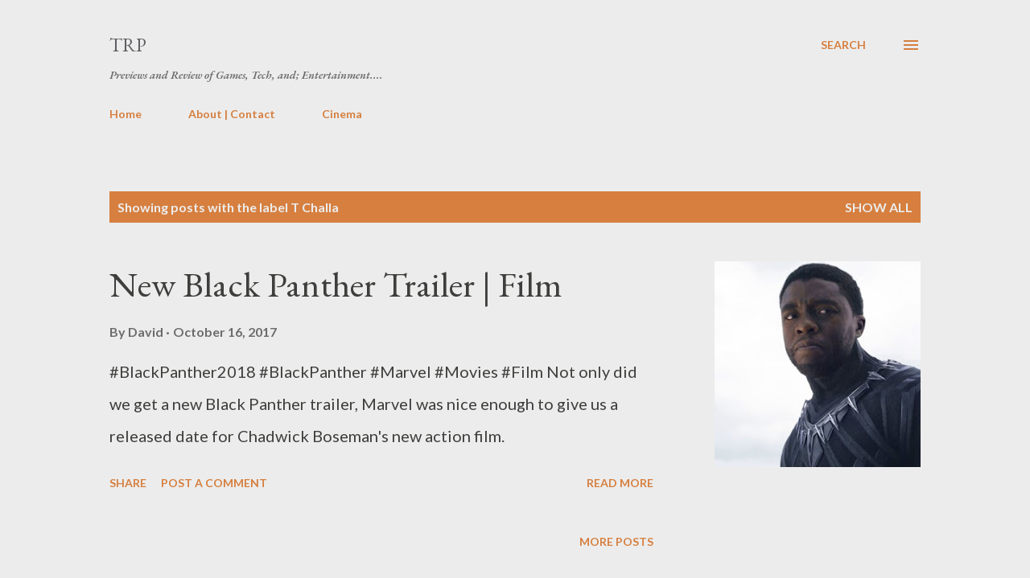

--- FILE ---
content_type: text/html; charset=UTF-8
request_url: https://www.thereviewpre.com/search/label/T%20Challa
body_size: 81410
content:
<!DOCTYPE html>
<html dir='ltr' lang='en'>
<head>
<meta content='width=device-width, initial-scale=1' name='viewport'/>
<title>TRP</title>
<meta content='text/html; charset=UTF-8' http-equiv='Content-Type'/>
<!-- Chrome, Firefox OS and Opera -->
<meta content='#ececec' name='theme-color'/>
<!-- Windows Phone -->
<meta content='#ececec' name='msapplication-navbutton-color'/>
<meta content='blogger' name='generator'/>
<link href='https://www.thereviewpre.com/favicon.ico' rel='icon' type='image/x-icon'/>
<link href='https://www.thereviewpre.com/search/label/T%20Challa' rel='canonical'/>
<link rel="alternate" type="application/atom+xml" title="TRP - Atom" href="https://www.thereviewpre.com/feeds/posts/default" />
<link rel="alternate" type="application/rss+xml" title="TRP - RSS" href="https://www.thereviewpre.com/feeds/posts/default?alt=rss" />
<link rel="service.post" type="application/atom+xml" title="TRP - Atom" href="https://www.blogger.com/feeds/5758670874786172746/posts/default" />
<!--Can't find substitution for tag [blog.ieCssRetrofitLinks]-->
<meta content='A Webpage about Technology, Gaming, and Entertainment' name='description'/>
<meta content='https://www.thereviewpre.com/search/label/T%20Challa' property='og:url'/>
<meta content='TRP' property='og:title'/>
<meta content='A Webpage about Technology, Gaming, and Entertainment' property='og:description'/>
<meta content='https://blogger.googleusercontent.com/img/b/R29vZ2xl/AVvXsEhxdVY0XorwxckUvtPa5AkaebWR2UYEFngMq4xvhgyEelVXA-UnPDA2quxYHRqMvH4bAOgDZ04IvH54w17zL2V2wyP9D2tJ6q1SgdLIfSEOroYKIMZ9zW080VAxM7zGAbGh8LDuRpfQbHQ/w1200-h630-p-k-no-nu/160725-yamato-boseman-tease_pq7nof.jpg' property='og:image'/>
<style type='text/css'>@font-face{font-family:'EB Garamond';font-style:italic;font-weight:600;font-display:swap;src:url(//fonts.gstatic.com/s/ebgaramond/v32/SlGFmQSNjdsmc35JDF1K5GRwUjcdlttVFm-rI7diR79wU6i1hGFJRvzr2Q.woff2)format('woff2');unicode-range:U+0460-052F,U+1C80-1C8A,U+20B4,U+2DE0-2DFF,U+A640-A69F,U+FE2E-FE2F;}@font-face{font-family:'EB Garamond';font-style:italic;font-weight:600;font-display:swap;src:url(//fonts.gstatic.com/s/ebgaramond/v32/SlGFmQSNjdsmc35JDF1K5GRwUjcdlttVFm-rI7diR795U6i1hGFJRvzr2Q.woff2)format('woff2');unicode-range:U+0301,U+0400-045F,U+0490-0491,U+04B0-04B1,U+2116;}@font-face{font-family:'EB Garamond';font-style:italic;font-weight:600;font-display:swap;src:url(//fonts.gstatic.com/s/ebgaramond/v32/SlGFmQSNjdsmc35JDF1K5GRwUjcdlttVFm-rI7diR79xU6i1hGFJRvzr2Q.woff2)format('woff2');unicode-range:U+1F00-1FFF;}@font-face{font-family:'EB Garamond';font-style:italic;font-weight:600;font-display:swap;src:url(//fonts.gstatic.com/s/ebgaramond/v32/SlGFmQSNjdsmc35JDF1K5GRwUjcdlttVFm-rI7diR79-U6i1hGFJRvzr2Q.woff2)format('woff2');unicode-range:U+0370-0377,U+037A-037F,U+0384-038A,U+038C,U+038E-03A1,U+03A3-03FF;}@font-face{font-family:'EB Garamond';font-style:italic;font-weight:600;font-display:swap;src:url(//fonts.gstatic.com/s/ebgaramond/v32/SlGFmQSNjdsmc35JDF1K5GRwUjcdlttVFm-rI7diR79yU6i1hGFJRvzr2Q.woff2)format('woff2');unicode-range:U+0102-0103,U+0110-0111,U+0128-0129,U+0168-0169,U+01A0-01A1,U+01AF-01B0,U+0300-0301,U+0303-0304,U+0308-0309,U+0323,U+0329,U+1EA0-1EF9,U+20AB;}@font-face{font-family:'EB Garamond';font-style:italic;font-weight:600;font-display:swap;src:url(//fonts.gstatic.com/s/ebgaramond/v32/SlGFmQSNjdsmc35JDF1K5GRwUjcdlttVFm-rI7diR79zU6i1hGFJRvzr2Q.woff2)format('woff2');unicode-range:U+0100-02BA,U+02BD-02C5,U+02C7-02CC,U+02CE-02D7,U+02DD-02FF,U+0304,U+0308,U+0329,U+1D00-1DBF,U+1E00-1E9F,U+1EF2-1EFF,U+2020,U+20A0-20AB,U+20AD-20C0,U+2113,U+2C60-2C7F,U+A720-A7FF;}@font-face{font-family:'EB Garamond';font-style:italic;font-weight:600;font-display:swap;src:url(//fonts.gstatic.com/s/ebgaramond/v32/SlGFmQSNjdsmc35JDF1K5GRwUjcdlttVFm-rI7diR799U6i1hGFJRvw.woff2)format('woff2');unicode-range:U+0000-00FF,U+0131,U+0152-0153,U+02BB-02BC,U+02C6,U+02DA,U+02DC,U+0304,U+0308,U+0329,U+2000-206F,U+20AC,U+2122,U+2191,U+2193,U+2212,U+2215,U+FEFF,U+FFFD;}@font-face{font-family:'EB Garamond';font-style:normal;font-weight:400;font-display:swap;src:url(//fonts.gstatic.com/s/ebgaramond/v32/SlGDmQSNjdsmc35JDF1K5E55YMjF_7DPuGi-6_RkCY9_WamXgHlIbvw.woff2)format('woff2');unicode-range:U+0460-052F,U+1C80-1C8A,U+20B4,U+2DE0-2DFF,U+A640-A69F,U+FE2E-FE2F;}@font-face{font-family:'EB Garamond';font-style:normal;font-weight:400;font-display:swap;src:url(//fonts.gstatic.com/s/ebgaramond/v32/SlGDmQSNjdsmc35JDF1K5E55YMjF_7DPuGi-6_RkAI9_WamXgHlIbvw.woff2)format('woff2');unicode-range:U+0301,U+0400-045F,U+0490-0491,U+04B0-04B1,U+2116;}@font-face{font-family:'EB Garamond';font-style:normal;font-weight:400;font-display:swap;src:url(//fonts.gstatic.com/s/ebgaramond/v32/SlGDmQSNjdsmc35JDF1K5E55YMjF_7DPuGi-6_RkCI9_WamXgHlIbvw.woff2)format('woff2');unicode-range:U+1F00-1FFF;}@font-face{font-family:'EB Garamond';font-style:normal;font-weight:400;font-display:swap;src:url(//fonts.gstatic.com/s/ebgaramond/v32/SlGDmQSNjdsmc35JDF1K5E55YMjF_7DPuGi-6_RkB49_WamXgHlIbvw.woff2)format('woff2');unicode-range:U+0370-0377,U+037A-037F,U+0384-038A,U+038C,U+038E-03A1,U+03A3-03FF;}@font-face{font-family:'EB Garamond';font-style:normal;font-weight:400;font-display:swap;src:url(//fonts.gstatic.com/s/ebgaramond/v32/SlGDmQSNjdsmc35JDF1K5E55YMjF_7DPuGi-6_RkC49_WamXgHlIbvw.woff2)format('woff2');unicode-range:U+0102-0103,U+0110-0111,U+0128-0129,U+0168-0169,U+01A0-01A1,U+01AF-01B0,U+0300-0301,U+0303-0304,U+0308-0309,U+0323,U+0329,U+1EA0-1EF9,U+20AB;}@font-face{font-family:'EB Garamond';font-style:normal;font-weight:400;font-display:swap;src:url(//fonts.gstatic.com/s/ebgaramond/v32/SlGDmQSNjdsmc35JDF1K5E55YMjF_7DPuGi-6_RkCo9_WamXgHlIbvw.woff2)format('woff2');unicode-range:U+0100-02BA,U+02BD-02C5,U+02C7-02CC,U+02CE-02D7,U+02DD-02FF,U+0304,U+0308,U+0329,U+1D00-1DBF,U+1E00-1E9F,U+1EF2-1EFF,U+2020,U+20A0-20AB,U+20AD-20C0,U+2113,U+2C60-2C7F,U+A720-A7FF;}@font-face{font-family:'EB Garamond';font-style:normal;font-weight:400;font-display:swap;src:url(//fonts.gstatic.com/s/ebgaramond/v32/SlGDmQSNjdsmc35JDF1K5E55YMjF_7DPuGi-6_RkBI9_WamXgHlI.woff2)format('woff2');unicode-range:U+0000-00FF,U+0131,U+0152-0153,U+02BB-02BC,U+02C6,U+02DA,U+02DC,U+0304,U+0308,U+0329,U+2000-206F,U+20AC,U+2122,U+2191,U+2193,U+2212,U+2215,U+FEFF,U+FFFD;}@font-face{font-family:'Lato';font-style:normal;font-weight:400;font-display:swap;src:url(//fonts.gstatic.com/s/lato/v25/S6uyw4BMUTPHjxAwXiWtFCfQ7A.woff2)format('woff2');unicode-range:U+0100-02BA,U+02BD-02C5,U+02C7-02CC,U+02CE-02D7,U+02DD-02FF,U+0304,U+0308,U+0329,U+1D00-1DBF,U+1E00-1E9F,U+1EF2-1EFF,U+2020,U+20A0-20AB,U+20AD-20C0,U+2113,U+2C60-2C7F,U+A720-A7FF;}@font-face{font-family:'Lato';font-style:normal;font-weight:400;font-display:swap;src:url(//fonts.gstatic.com/s/lato/v25/S6uyw4BMUTPHjx4wXiWtFCc.woff2)format('woff2');unicode-range:U+0000-00FF,U+0131,U+0152-0153,U+02BB-02BC,U+02C6,U+02DA,U+02DC,U+0304,U+0308,U+0329,U+2000-206F,U+20AC,U+2122,U+2191,U+2193,U+2212,U+2215,U+FEFF,U+FFFD;}@font-face{font-family:'Lato';font-style:normal;font-weight:700;font-display:swap;src:url(//fonts.gstatic.com/s/lato/v25/S6u9w4BMUTPHh6UVSwaPGQ3q5d0N7w.woff2)format('woff2');unicode-range:U+0100-02BA,U+02BD-02C5,U+02C7-02CC,U+02CE-02D7,U+02DD-02FF,U+0304,U+0308,U+0329,U+1D00-1DBF,U+1E00-1E9F,U+1EF2-1EFF,U+2020,U+20A0-20AB,U+20AD-20C0,U+2113,U+2C60-2C7F,U+A720-A7FF;}@font-face{font-family:'Lato';font-style:normal;font-weight:700;font-display:swap;src:url(//fonts.gstatic.com/s/lato/v25/S6u9w4BMUTPHh6UVSwiPGQ3q5d0.woff2)format('woff2');unicode-range:U+0000-00FF,U+0131,U+0152-0153,U+02BB-02BC,U+02C6,U+02DA,U+02DC,U+0304,U+0308,U+0329,U+2000-206F,U+20AC,U+2122,U+2191,U+2193,U+2212,U+2215,U+FEFF,U+FFFD;}@font-face{font-family:'Open Sans';font-style:normal;font-weight:600;font-stretch:100%;font-display:swap;src:url(//fonts.gstatic.com/s/opensans/v44/memSYaGs126MiZpBA-UvWbX2vVnXBbObj2OVZyOOSr4dVJWUgsgH1x4taVIUwaEQbjB_mQ.woff2)format('woff2');unicode-range:U+0460-052F,U+1C80-1C8A,U+20B4,U+2DE0-2DFF,U+A640-A69F,U+FE2E-FE2F;}@font-face{font-family:'Open Sans';font-style:normal;font-weight:600;font-stretch:100%;font-display:swap;src:url(//fonts.gstatic.com/s/opensans/v44/memSYaGs126MiZpBA-UvWbX2vVnXBbObj2OVZyOOSr4dVJWUgsgH1x4kaVIUwaEQbjB_mQ.woff2)format('woff2');unicode-range:U+0301,U+0400-045F,U+0490-0491,U+04B0-04B1,U+2116;}@font-face{font-family:'Open Sans';font-style:normal;font-weight:600;font-stretch:100%;font-display:swap;src:url(//fonts.gstatic.com/s/opensans/v44/memSYaGs126MiZpBA-UvWbX2vVnXBbObj2OVZyOOSr4dVJWUgsgH1x4saVIUwaEQbjB_mQ.woff2)format('woff2');unicode-range:U+1F00-1FFF;}@font-face{font-family:'Open Sans';font-style:normal;font-weight:600;font-stretch:100%;font-display:swap;src:url(//fonts.gstatic.com/s/opensans/v44/memSYaGs126MiZpBA-UvWbX2vVnXBbObj2OVZyOOSr4dVJWUgsgH1x4jaVIUwaEQbjB_mQ.woff2)format('woff2');unicode-range:U+0370-0377,U+037A-037F,U+0384-038A,U+038C,U+038E-03A1,U+03A3-03FF;}@font-face{font-family:'Open Sans';font-style:normal;font-weight:600;font-stretch:100%;font-display:swap;src:url(//fonts.gstatic.com/s/opensans/v44/memSYaGs126MiZpBA-UvWbX2vVnXBbObj2OVZyOOSr4dVJWUgsgH1x4iaVIUwaEQbjB_mQ.woff2)format('woff2');unicode-range:U+0307-0308,U+0590-05FF,U+200C-2010,U+20AA,U+25CC,U+FB1D-FB4F;}@font-face{font-family:'Open Sans';font-style:normal;font-weight:600;font-stretch:100%;font-display:swap;src:url(//fonts.gstatic.com/s/opensans/v44/memSYaGs126MiZpBA-UvWbX2vVnXBbObj2OVZyOOSr4dVJWUgsgH1x5caVIUwaEQbjB_mQ.woff2)format('woff2');unicode-range:U+0302-0303,U+0305,U+0307-0308,U+0310,U+0312,U+0315,U+031A,U+0326-0327,U+032C,U+032F-0330,U+0332-0333,U+0338,U+033A,U+0346,U+034D,U+0391-03A1,U+03A3-03A9,U+03B1-03C9,U+03D1,U+03D5-03D6,U+03F0-03F1,U+03F4-03F5,U+2016-2017,U+2034-2038,U+203C,U+2040,U+2043,U+2047,U+2050,U+2057,U+205F,U+2070-2071,U+2074-208E,U+2090-209C,U+20D0-20DC,U+20E1,U+20E5-20EF,U+2100-2112,U+2114-2115,U+2117-2121,U+2123-214F,U+2190,U+2192,U+2194-21AE,U+21B0-21E5,U+21F1-21F2,U+21F4-2211,U+2213-2214,U+2216-22FF,U+2308-230B,U+2310,U+2319,U+231C-2321,U+2336-237A,U+237C,U+2395,U+239B-23B7,U+23D0,U+23DC-23E1,U+2474-2475,U+25AF,U+25B3,U+25B7,U+25BD,U+25C1,U+25CA,U+25CC,U+25FB,U+266D-266F,U+27C0-27FF,U+2900-2AFF,U+2B0E-2B11,U+2B30-2B4C,U+2BFE,U+3030,U+FF5B,U+FF5D,U+1D400-1D7FF,U+1EE00-1EEFF;}@font-face{font-family:'Open Sans';font-style:normal;font-weight:600;font-stretch:100%;font-display:swap;src:url(//fonts.gstatic.com/s/opensans/v44/memSYaGs126MiZpBA-UvWbX2vVnXBbObj2OVZyOOSr4dVJWUgsgH1x5OaVIUwaEQbjB_mQ.woff2)format('woff2');unicode-range:U+0001-000C,U+000E-001F,U+007F-009F,U+20DD-20E0,U+20E2-20E4,U+2150-218F,U+2190,U+2192,U+2194-2199,U+21AF,U+21E6-21F0,U+21F3,U+2218-2219,U+2299,U+22C4-22C6,U+2300-243F,U+2440-244A,U+2460-24FF,U+25A0-27BF,U+2800-28FF,U+2921-2922,U+2981,U+29BF,U+29EB,U+2B00-2BFF,U+4DC0-4DFF,U+FFF9-FFFB,U+10140-1018E,U+10190-1019C,U+101A0,U+101D0-101FD,U+102E0-102FB,U+10E60-10E7E,U+1D2C0-1D2D3,U+1D2E0-1D37F,U+1F000-1F0FF,U+1F100-1F1AD,U+1F1E6-1F1FF,U+1F30D-1F30F,U+1F315,U+1F31C,U+1F31E,U+1F320-1F32C,U+1F336,U+1F378,U+1F37D,U+1F382,U+1F393-1F39F,U+1F3A7-1F3A8,U+1F3AC-1F3AF,U+1F3C2,U+1F3C4-1F3C6,U+1F3CA-1F3CE,U+1F3D4-1F3E0,U+1F3ED,U+1F3F1-1F3F3,U+1F3F5-1F3F7,U+1F408,U+1F415,U+1F41F,U+1F426,U+1F43F,U+1F441-1F442,U+1F444,U+1F446-1F449,U+1F44C-1F44E,U+1F453,U+1F46A,U+1F47D,U+1F4A3,U+1F4B0,U+1F4B3,U+1F4B9,U+1F4BB,U+1F4BF,U+1F4C8-1F4CB,U+1F4D6,U+1F4DA,U+1F4DF,U+1F4E3-1F4E6,U+1F4EA-1F4ED,U+1F4F7,U+1F4F9-1F4FB,U+1F4FD-1F4FE,U+1F503,U+1F507-1F50B,U+1F50D,U+1F512-1F513,U+1F53E-1F54A,U+1F54F-1F5FA,U+1F610,U+1F650-1F67F,U+1F687,U+1F68D,U+1F691,U+1F694,U+1F698,U+1F6AD,U+1F6B2,U+1F6B9-1F6BA,U+1F6BC,U+1F6C6-1F6CF,U+1F6D3-1F6D7,U+1F6E0-1F6EA,U+1F6F0-1F6F3,U+1F6F7-1F6FC,U+1F700-1F7FF,U+1F800-1F80B,U+1F810-1F847,U+1F850-1F859,U+1F860-1F887,U+1F890-1F8AD,U+1F8B0-1F8BB,U+1F8C0-1F8C1,U+1F900-1F90B,U+1F93B,U+1F946,U+1F984,U+1F996,U+1F9E9,U+1FA00-1FA6F,U+1FA70-1FA7C,U+1FA80-1FA89,U+1FA8F-1FAC6,U+1FACE-1FADC,U+1FADF-1FAE9,U+1FAF0-1FAF8,U+1FB00-1FBFF;}@font-face{font-family:'Open Sans';font-style:normal;font-weight:600;font-stretch:100%;font-display:swap;src:url(//fonts.gstatic.com/s/opensans/v44/memSYaGs126MiZpBA-UvWbX2vVnXBbObj2OVZyOOSr4dVJWUgsgH1x4vaVIUwaEQbjB_mQ.woff2)format('woff2');unicode-range:U+0102-0103,U+0110-0111,U+0128-0129,U+0168-0169,U+01A0-01A1,U+01AF-01B0,U+0300-0301,U+0303-0304,U+0308-0309,U+0323,U+0329,U+1EA0-1EF9,U+20AB;}@font-face{font-family:'Open Sans';font-style:normal;font-weight:600;font-stretch:100%;font-display:swap;src:url(//fonts.gstatic.com/s/opensans/v44/memSYaGs126MiZpBA-UvWbX2vVnXBbObj2OVZyOOSr4dVJWUgsgH1x4uaVIUwaEQbjB_mQ.woff2)format('woff2');unicode-range:U+0100-02BA,U+02BD-02C5,U+02C7-02CC,U+02CE-02D7,U+02DD-02FF,U+0304,U+0308,U+0329,U+1D00-1DBF,U+1E00-1E9F,U+1EF2-1EFF,U+2020,U+20A0-20AB,U+20AD-20C0,U+2113,U+2C60-2C7F,U+A720-A7FF;}@font-face{font-family:'Open Sans';font-style:normal;font-weight:600;font-stretch:100%;font-display:swap;src:url(//fonts.gstatic.com/s/opensans/v44/memSYaGs126MiZpBA-UvWbX2vVnXBbObj2OVZyOOSr4dVJWUgsgH1x4gaVIUwaEQbjA.woff2)format('woff2');unicode-range:U+0000-00FF,U+0131,U+0152-0153,U+02BB-02BC,U+02C6,U+02DA,U+02DC,U+0304,U+0308,U+0329,U+2000-206F,U+20AC,U+2122,U+2191,U+2193,U+2212,U+2215,U+FEFF,U+FFFD;}</style>
<style id='page-skin-1' type='text/css'><!--
/*! normalize.css v3.0.1 | MIT License | git.io/normalize */html{font-family:sans-serif;-ms-text-size-adjust:100%;-webkit-text-size-adjust:100%}body{margin:0}article,aside,details,figcaption,figure,footer,header,hgroup,main,nav,section,summary{display:block}audio,canvas,progress,video{display:inline-block;vertical-align:baseline}audio:not([controls]){display:none;height:0}[hidden],template{display:none}a{background:transparent}a:active,a:hover{outline:0}abbr[title]{border-bottom:1px dotted}b,strong{font-weight:bold}dfn{font-style:italic}h1{font-size:2em;margin:.67em 0}mark{background:#ff0;color:#000}small{font-size:80%}sub,sup{font-size:75%;line-height:0;position:relative;vertical-align:baseline}sup{top:-0.5em}sub{bottom:-0.25em}img{border:0}svg:not(:root){overflow:hidden}figure{margin:1em 40px}hr{-moz-box-sizing:content-box;box-sizing:content-box;height:0}pre{overflow:auto}code,kbd,pre,samp{font-family:monospace,monospace;font-size:1em}button,input,optgroup,select,textarea{color:inherit;font:inherit;margin:0}button{overflow:visible}button,select{text-transform:none}button,html input[type="button"],input[type="reset"],input[type="submit"]{-webkit-appearance:button;cursor:pointer}button[disabled],html input[disabled]{cursor:default}button::-moz-focus-inner,input::-moz-focus-inner{border:0;padding:0}input{line-height:normal}input[type="checkbox"],input[type="radio"]{box-sizing:border-box;padding:0}input[type="number"]::-webkit-inner-spin-button,input[type="number"]::-webkit-outer-spin-button{height:auto}input[type="search"]{-webkit-appearance:textfield;-moz-box-sizing:content-box;-webkit-box-sizing:content-box;box-sizing:content-box}input[type="search"]::-webkit-search-cancel-button,input[type="search"]::-webkit-search-decoration{-webkit-appearance:none}fieldset{border:1px solid #c0c0c0;margin:0 2px;padding:.35em .625em .75em}legend{border:0;padding:0}textarea{overflow:auto}optgroup{font-weight:bold}table{border-collapse:collapse;border-spacing:0}td,th{padding:0}
body{
overflow-wrap:break-word;
word-break:break-word;
word-wrap:break-word
}
.hidden{
display:none
}
.invisible{
visibility:hidden
}
.container::after,.float-container::after{
clear:both;
content:"";
display:table
}
.clearboth{
clear:both
}
#comments .comment .comment-actions,.subscribe-popup .FollowByEmail .follow-by-email-submit,.widget.Profile .profile-link{
background:0 0;
border:0;
box-shadow:none;
color:#d67f3f;
cursor:pointer;
font-size:14px;
font-weight:700;
outline:0;
text-decoration:none;
text-transform:uppercase;
width:auto
}
.dim-overlay{
background-color:rgba(0,0,0,.54);
height:100vh;
left:0;
position:fixed;
top:0;
width:100%
}
#sharing-dim-overlay{
background-color:transparent
}
input::-ms-clear{
display:none
}
.blogger-logo,.svg-icon-24.blogger-logo{
fill:#ff9800;
opacity:1
}
.loading-spinner-large{
-webkit-animation:mspin-rotate 1.568s infinite linear;
animation:mspin-rotate 1.568s infinite linear;
height:48px;
overflow:hidden;
position:absolute;
width:48px;
z-index:200
}
.loading-spinner-large>div{
-webkit-animation:mspin-revrot 5332ms infinite steps(4);
animation:mspin-revrot 5332ms infinite steps(4)
}
.loading-spinner-large>div>div{
-webkit-animation:mspin-singlecolor-large-film 1333ms infinite steps(81);
animation:mspin-singlecolor-large-film 1333ms infinite steps(81);
background-size:100%;
height:48px;
width:3888px
}
.mspin-black-large>div>div,.mspin-grey_54-large>div>div{
background-image:url(https://www.blogblog.com/indie/mspin_black_large.svg)
}
.mspin-white-large>div>div{
background-image:url(https://www.blogblog.com/indie/mspin_white_large.svg)
}
.mspin-grey_54-large{
opacity:.54
}
@-webkit-keyframes mspin-singlecolor-large-film{
from{
-webkit-transform:translateX(0);
transform:translateX(0)
}
to{
-webkit-transform:translateX(-3888px);
transform:translateX(-3888px)
}
}
@keyframes mspin-singlecolor-large-film{
from{
-webkit-transform:translateX(0);
transform:translateX(0)
}
to{
-webkit-transform:translateX(-3888px);
transform:translateX(-3888px)
}
}
@-webkit-keyframes mspin-rotate{
from{
-webkit-transform:rotate(0);
transform:rotate(0)
}
to{
-webkit-transform:rotate(360deg);
transform:rotate(360deg)
}
}
@keyframes mspin-rotate{
from{
-webkit-transform:rotate(0);
transform:rotate(0)
}
to{
-webkit-transform:rotate(360deg);
transform:rotate(360deg)
}
}
@-webkit-keyframes mspin-revrot{
from{
-webkit-transform:rotate(0);
transform:rotate(0)
}
to{
-webkit-transform:rotate(-360deg);
transform:rotate(-360deg)
}
}
@keyframes mspin-revrot{
from{
-webkit-transform:rotate(0);
transform:rotate(0)
}
to{
-webkit-transform:rotate(-360deg);
transform:rotate(-360deg)
}
}
.skip-navigation{
background-color:#fff;
box-sizing:border-box;
color:#000;
display:block;
height:0;
left:0;
line-height:50px;
overflow:hidden;
padding-top:0;
position:fixed;
text-align:center;
top:0;
-webkit-transition:box-shadow .3s,height .3s,padding-top .3s;
transition:box-shadow .3s,height .3s,padding-top .3s;
width:100%;
z-index:900
}
.skip-navigation:focus{
box-shadow:0 4px 5px 0 rgba(0,0,0,.14),0 1px 10px 0 rgba(0,0,0,.12),0 2px 4px -1px rgba(0,0,0,.2);
height:50px
}
#main{
outline:0
}
.main-heading{
position:absolute;
clip:rect(1px,1px,1px,1px);
padding:0;
border:0;
height:1px;
width:1px;
overflow:hidden
}
.Attribution{
margin-top:1em;
text-align:center
}
.Attribution .blogger img,.Attribution .blogger svg{
vertical-align:bottom
}
.Attribution .blogger img{
margin-right:.5em
}
.Attribution div{
line-height:24px;
margin-top:.5em
}
.Attribution .copyright,.Attribution .image-attribution{
font-size:.7em;
margin-top:1.5em
}
.BLOG_mobile_video_class{
display:none
}
.bg-photo{
background-attachment:scroll!important
}
body .CSS_LIGHTBOX{
z-index:900
}
.extendable .show-less,.extendable .show-more{
border-color:#d67f3f;
color:#d67f3f;
margin-top:8px
}
.extendable .show-less.hidden,.extendable .show-more.hidden{
display:none
}
.inline-ad{
display:none;
max-width:100%;
overflow:hidden
}
.adsbygoogle{
display:block
}
#cookieChoiceInfo{
bottom:0;
top:auto
}
iframe.b-hbp-video{
border:0
}
.post-body img{
max-width:100%
}
.post-body iframe{
max-width:100%
}
.post-body a[imageanchor="1"]{
display:inline-block
}
.byline{
margin-right:1em
}
.byline:last-child{
margin-right:0
}
.link-copied-dialog{
max-width:520px;
outline:0
}
.link-copied-dialog .modal-dialog-buttons{
margin-top:8px
}
.link-copied-dialog .goog-buttonset-default{
background:0 0;
border:0
}
.link-copied-dialog .goog-buttonset-default:focus{
outline:0
}
.paging-control-container{
margin-bottom:16px
}
.paging-control-container .paging-control{
display:inline-block
}
.paging-control-container .comment-range-text::after,.paging-control-container .paging-control{
color:#d67f3f
}
.paging-control-container .comment-range-text,.paging-control-container .paging-control{
margin-right:8px
}
.paging-control-container .comment-range-text::after,.paging-control-container .paging-control::after{
content:"\b7";
cursor:default;
padding-left:8px;
pointer-events:none
}
.paging-control-container .comment-range-text:last-child::after,.paging-control-container .paging-control:last-child::after{
content:none
}
.byline.reactions iframe{
height:20px
}
.b-notification{
color:#000;
background-color:#fff;
border-bottom:solid 1px #000;
box-sizing:border-box;
padding:16px 32px;
text-align:center
}
.b-notification.visible{
-webkit-transition:margin-top .3s cubic-bezier(.4,0,.2,1);
transition:margin-top .3s cubic-bezier(.4,0,.2,1)
}
.b-notification.invisible{
position:absolute
}
.b-notification-close{
position:absolute;
right:8px;
top:8px
}
.no-posts-message{
line-height:40px;
text-align:center
}
@media screen and (max-width:968px){
body.item-view .post-body a[imageanchor="1"][style*="float: left;"],body.item-view .post-body a[imageanchor="1"][style*="float: right;"]{
float:none!important;
clear:none!important
}
body.item-view .post-body a[imageanchor="1"] img{
display:block;
height:auto;
margin:0 auto
}
body.item-view .post-body>.separator:first-child>a[imageanchor="1"]:first-child{
margin-top:20px
}
.post-body a[imageanchor]{
display:block
}
body.item-view .post-body a[imageanchor="1"]{
margin-left:0!important;
margin-right:0!important
}
body.item-view .post-body a[imageanchor="1"]+a[imageanchor="1"]{
margin-top:16px
}
}
.item-control{
display:none
}
#comments{
border-top:1px dashed rgba(0,0,0,.54);
margin-top:20px;
padding:20px
}
#comments .comment-thread ol{
margin:0;
padding-left:0;
padding-left:0
}
#comments .comment .comment-replybox-single,#comments .comment-thread .comment-replies{
margin-left:60px
}
#comments .comment-thread .thread-count{
display:none
}
#comments .comment{
list-style-type:none;
padding:0 0 30px;
position:relative
}
#comments .comment .comment{
padding-bottom:8px
}
.comment .avatar-image-container{
position:absolute
}
.comment .avatar-image-container img{
border-radius:50%
}
.avatar-image-container svg,.comment .avatar-image-container .avatar-icon{
border-radius:50%;
border:solid 1px #d67f3f;
box-sizing:border-box;
fill:#d67f3f;
height:35px;
margin:0;
padding:7px;
width:35px
}
.comment .comment-block{
margin-top:10px;
margin-left:60px;
padding-bottom:0
}
#comments .comment-author-header-wrapper{
margin-left:40px
}
#comments .comment .thread-expanded .comment-block{
padding-bottom:20px
}
#comments .comment .comment-header .user,#comments .comment .comment-header .user a{
color:#292929;
font-style:normal;
font-weight:700
}
#comments .comment .comment-actions{
bottom:0;
margin-bottom:15px;
position:absolute
}
#comments .comment .comment-actions>*{
margin-right:8px
}
#comments .comment .comment-header .datetime{
bottom:0;
color:rgba(0,0,0,0.54);
display:inline-block;
font-size:13px;
font-style:italic;
margin-left:8px
}
#comments .comment .comment-footer .comment-timestamp a,#comments .comment .comment-header .datetime a{
color:rgba(0,0,0,0.54)
}
#comments .comment .comment-content,.comment .comment-body{
margin-top:12px;
word-break:break-word
}
.comment-body{
margin-bottom:12px
}
#comments.embed[data-num-comments="0"]{
border:0;
margin-top:0;
padding-top:0
}
#comments.embed[data-num-comments="0"] #comment-post-message,#comments.embed[data-num-comments="0"] div.comment-form>p,#comments.embed[data-num-comments="0"] p.comment-footer{
display:none
}
#comment-editor-src{
display:none
}
.comments .comments-content .loadmore.loaded{
max-height:0;
opacity:0;
overflow:hidden
}
.extendable .remaining-items{
height:0;
overflow:hidden;
-webkit-transition:height .3s cubic-bezier(.4,0,.2,1);
transition:height .3s cubic-bezier(.4,0,.2,1)
}
.extendable .remaining-items.expanded{
height:auto
}
.svg-icon-24,.svg-icon-24-button{
cursor:pointer;
height:24px;
width:24px;
min-width:24px
}
.touch-icon{
margin:-12px;
padding:12px
}
.touch-icon:active,.touch-icon:focus{
background-color:rgba(153,153,153,.4);
border-radius:50%
}
svg:not(:root).touch-icon{
overflow:visible
}
html[dir=rtl] .rtl-reversible-icon{
-webkit-transform:scaleX(-1);
-ms-transform:scaleX(-1);
transform:scaleX(-1)
}
.svg-icon-24-button,.touch-icon-button{
background:0 0;
border:0;
margin:0;
outline:0;
padding:0
}
.touch-icon-button .touch-icon:active,.touch-icon-button .touch-icon:focus{
background-color:transparent
}
.touch-icon-button:active .touch-icon,.touch-icon-button:focus .touch-icon{
background-color:rgba(153,153,153,.4);
border-radius:50%
}
.Profile .default-avatar-wrapper .avatar-icon{
border-radius:50%;
border:solid 1px #000000;
box-sizing:border-box;
fill:#000000;
margin:0
}
.Profile .individual .default-avatar-wrapper .avatar-icon{
padding:25px
}
.Profile .individual .avatar-icon,.Profile .individual .profile-img{
height:120px;
width:120px
}
.Profile .team .default-avatar-wrapper .avatar-icon{
padding:8px
}
.Profile .team .avatar-icon,.Profile .team .default-avatar-wrapper,.Profile .team .profile-img{
height:40px;
width:40px
}
.snippet-container{
margin:0;
position:relative;
overflow:hidden
}
.snippet-fade{
bottom:0;
box-sizing:border-box;
position:absolute;
width:96px
}
.snippet-fade{
right:0
}
.snippet-fade:after{
content:"\2026"
}
.snippet-fade:after{
float:right
}
.post-bottom{
-webkit-box-align:center;
-webkit-align-items:center;
-ms-flex-align:center;
align-items:center;
display:-webkit-box;
display:-webkit-flex;
display:-ms-flexbox;
display:flex;
-webkit-flex-wrap:wrap;
-ms-flex-wrap:wrap;
flex-wrap:wrap
}
.post-footer{
-webkit-box-flex:1;
-webkit-flex:1 1 auto;
-ms-flex:1 1 auto;
flex:1 1 auto;
-webkit-flex-wrap:wrap;
-ms-flex-wrap:wrap;
flex-wrap:wrap;
-webkit-box-ordinal-group:2;
-webkit-order:1;
-ms-flex-order:1;
order:1
}
.post-footer>*{
-webkit-box-flex:0;
-webkit-flex:0 1 auto;
-ms-flex:0 1 auto;
flex:0 1 auto
}
.post-footer .byline:last-child{
margin-right:1em
}
.jump-link{
-webkit-box-flex:0;
-webkit-flex:0 0 auto;
-ms-flex:0 0 auto;
flex:0 0 auto;
-webkit-box-ordinal-group:3;
-webkit-order:2;
-ms-flex-order:2;
order:2
}
.centered-top-container.sticky{
left:0;
position:fixed;
right:0;
top:0;
width:auto;
z-index:8;
-webkit-transition-property:opacity,-webkit-transform;
transition-property:opacity,-webkit-transform;
transition-property:transform,opacity;
transition-property:transform,opacity,-webkit-transform;
-webkit-transition-duration:.2s;
transition-duration:.2s;
-webkit-transition-timing-function:cubic-bezier(.4,0,.2,1);
transition-timing-function:cubic-bezier(.4,0,.2,1)
}
.centered-top-placeholder{
display:none
}
.collapsed-header .centered-top-placeholder{
display:block
}
.centered-top-container .Header .replaced h1,.centered-top-placeholder .Header .replaced h1{
display:none
}
.centered-top-container.sticky .Header .replaced h1{
display:block
}
.centered-top-container.sticky .Header .header-widget{
background:0 0
}
.centered-top-container.sticky .Header .header-image-wrapper{
display:none
}
.centered-top-container img,.centered-top-placeholder img{
max-width:100%
}
.collapsible{
-webkit-transition:height .3s cubic-bezier(.4,0,.2,1);
transition:height .3s cubic-bezier(.4,0,.2,1)
}
.collapsible,.collapsible>summary{
display:block;
overflow:hidden
}
.collapsible>:not(summary){
display:none
}
.collapsible[open]>:not(summary){
display:block
}
.collapsible:focus,.collapsible>summary:focus{
outline:0
}
.collapsible>summary{
cursor:pointer;
display:block;
padding:0
}
.collapsible:focus>summary,.collapsible>summary:focus{
background-color:transparent
}
.collapsible>summary::-webkit-details-marker{
display:none
}
.collapsible-title{
-webkit-box-align:center;
-webkit-align-items:center;
-ms-flex-align:center;
align-items:center;
display:-webkit-box;
display:-webkit-flex;
display:-ms-flexbox;
display:flex
}
.collapsible-title .title{
-webkit-box-flex:1;
-webkit-flex:1 1 auto;
-ms-flex:1 1 auto;
flex:1 1 auto;
-webkit-box-ordinal-group:1;
-webkit-order:0;
-ms-flex-order:0;
order:0;
overflow:hidden;
text-overflow:ellipsis;
white-space:nowrap
}
.collapsible-title .chevron-down,.collapsible[open] .collapsible-title .chevron-up{
display:block
}
.collapsible-title .chevron-up,.collapsible[open] .collapsible-title .chevron-down{
display:none
}
.overflowable-container{
max-height:48px;
overflow:hidden;
position:relative
}
.overflow-button{
cursor:pointer
}
#overflowable-dim-overlay{
background:0 0
}
.overflow-popup{
box-shadow:0 2px 2px 0 rgba(0,0,0,.14),0 3px 1px -2px rgba(0,0,0,.2),0 1px 5px 0 rgba(0,0,0,.12);
background-color:#ececec;
left:0;
max-width:calc(100% - 32px);
position:absolute;
top:0;
visibility:hidden;
z-index:101
}
.overflow-popup ul{
list-style:none
}
.overflow-popup .tabs li,.overflow-popup li{
display:block;
height:auto
}
.overflow-popup .tabs li{
padding-left:0;
padding-right:0
}
.overflow-button.hidden,.overflow-popup .tabs li.hidden,.overflow-popup li.hidden{
display:none
}
.ripple{
position:relative
}
.ripple>*{
z-index:1
}
.splash-wrapper{
bottom:0;
left:0;
overflow:hidden;
pointer-events:none;
position:absolute;
right:0;
top:0;
z-index:0
}
.splash{
background:#ccc;
border-radius:100%;
display:block;
opacity:.6;
position:absolute;
-webkit-transform:scale(0);
-ms-transform:scale(0);
transform:scale(0)
}
.splash.animate{
-webkit-animation:ripple-effect .4s linear;
animation:ripple-effect .4s linear
}
@-webkit-keyframes ripple-effect{
100%{
opacity:0;
-webkit-transform:scale(2.5);
transform:scale(2.5)
}
}
@keyframes ripple-effect{
100%{
opacity:0;
-webkit-transform:scale(2.5);
transform:scale(2.5)
}
}
.search{
display:-webkit-box;
display:-webkit-flex;
display:-ms-flexbox;
display:flex;
line-height:24px;
width:24px
}
.search.focused{
width:100%
}
.search.focused .section{
width:100%
}
.search form{
z-index:101
}
.search h3{
display:none
}
.search form{
display:-webkit-box;
display:-webkit-flex;
display:-ms-flexbox;
display:flex;
-webkit-box-flex:1;
-webkit-flex:1 0 0;
-ms-flex:1 0 0px;
flex:1 0 0;
border-bottom:solid 1px transparent;
padding-bottom:8px
}
.search form>*{
display:none
}
.search.focused form>*{
display:block
}
.search .search-input label{
display:none
}
.centered-top-placeholder.cloned .search form{
z-index:30
}
.search.focused form{
border-color:#292929;
position:relative;
width:auto
}
.collapsed-header .centered-top-container .search.focused form{
border-bottom-color:transparent
}
.search-expand{
-webkit-box-flex:0;
-webkit-flex:0 0 auto;
-ms-flex:0 0 auto;
flex:0 0 auto
}
.search-expand-text{
display:none
}
.search-close{
display:inline;
vertical-align:middle
}
.search-input{
-webkit-box-flex:1;
-webkit-flex:1 0 1px;
-ms-flex:1 0 1px;
flex:1 0 1px
}
.search-input input{
background:0 0;
border:0;
box-sizing:border-box;
color:#292929;
display:inline-block;
outline:0;
width:calc(100% - 48px)
}
.search-input input.no-cursor{
color:transparent;
text-shadow:0 0 0 #292929
}
.collapsed-header .centered-top-container .search-action,.collapsed-header .centered-top-container .search-input input{
color:#292929
}
.collapsed-header .centered-top-container .search-input input.no-cursor{
color:transparent;
text-shadow:0 0 0 #292929
}
.collapsed-header .centered-top-container .search-input input.no-cursor:focus,.search-input input.no-cursor:focus{
outline:0
}
.search-focused>*{
visibility:hidden
}
.search-focused .search,.search-focused .search-icon{
visibility:visible
}
.search.focused .search-action{
display:block
}
.search.focused .search-action:disabled{
opacity:.3
}
.sidebar-container{
background-color:#f7f7f7;
max-width:320px;
overflow-y:auto;
-webkit-transition-property:-webkit-transform;
transition-property:-webkit-transform;
transition-property:transform;
transition-property:transform,-webkit-transform;
-webkit-transition-duration:.3s;
transition-duration:.3s;
-webkit-transition-timing-function:cubic-bezier(0,0,.2,1);
transition-timing-function:cubic-bezier(0,0,.2,1);
width:320px;
z-index:101;
-webkit-overflow-scrolling:touch
}
.sidebar-container .navigation{
line-height:0;
padding:16px
}
.sidebar-container .sidebar-back{
cursor:pointer
}
.sidebar-container .widget{
background:0 0;
margin:0 16px;
padding:16px 0
}
.sidebar-container .widget .title{
color:#000000;
margin:0
}
.sidebar-container .widget ul{
list-style:none;
margin:0;
padding:0
}
.sidebar-container .widget ul ul{
margin-left:1em
}
.sidebar-container .widget li{
font-size:16px;
line-height:normal
}
.sidebar-container .widget+.widget{
border-top:1px dashed #000000
}
.BlogArchive li{
margin:16px 0
}
.BlogArchive li:last-child{
margin-bottom:0
}
.Label li a{
display:inline-block
}
.BlogArchive .post-count,.Label .label-count{
float:right;
margin-left:.25em
}
.BlogArchive .post-count::before,.Label .label-count::before{
content:"("
}
.BlogArchive .post-count::after,.Label .label-count::after{
content:")"
}
.widget.Translate .skiptranslate>div{
display:block!important
}
.widget.Profile .profile-link{
display:-webkit-box;
display:-webkit-flex;
display:-ms-flexbox;
display:flex
}
.widget.Profile .team-member .default-avatar-wrapper,.widget.Profile .team-member .profile-img{
-webkit-box-flex:0;
-webkit-flex:0 0 auto;
-ms-flex:0 0 auto;
flex:0 0 auto;
margin-right:1em
}
.widget.Profile .individual .profile-link{
-webkit-box-orient:vertical;
-webkit-box-direction:normal;
-webkit-flex-direction:column;
-ms-flex-direction:column;
flex-direction:column
}
.widget.Profile .team .profile-link .profile-name{
-webkit-align-self:center;
-ms-flex-item-align:center;
align-self:center;
display:block;
-webkit-box-flex:1;
-webkit-flex:1 1 auto;
-ms-flex:1 1 auto;
flex:1 1 auto
}
.dim-overlay{
background-color:rgba(0,0,0,.54);
z-index:100
}
body.sidebar-visible{
overflow-y:hidden
}
@media screen and (max-width:1619px){
.sidebar-container{
bottom:0;
position:fixed;
top:0;
left:auto;
right:0
}
.sidebar-container.sidebar-invisible{
-webkit-transition-timing-function:cubic-bezier(.4,0,.6,1);
transition-timing-function:cubic-bezier(.4,0,.6,1);
-webkit-transform:translateX(320px);
-ms-transform:translateX(320px);
transform:translateX(320px)
}
}
.dialog{
box-shadow:0 2px 2px 0 rgba(0,0,0,.14),0 3px 1px -2px rgba(0,0,0,.2),0 1px 5px 0 rgba(0,0,0,.12);
background:#ececec;
box-sizing:border-box;
color:#292929;
padding:30px;
position:fixed;
text-align:center;
width:calc(100% - 24px);
z-index:101
}
.dialog input[type=email],.dialog input[type=text]{
background-color:transparent;
border:0;
border-bottom:solid 1px rgba(41,41,41,.12);
color:#292929;
display:block;
font-family:Lato, sans-serif;
font-size:16px;
line-height:24px;
margin:auto;
padding-bottom:7px;
outline:0;
text-align:center;
width:100%
}
.dialog input[type=email]::-webkit-input-placeholder,.dialog input[type=text]::-webkit-input-placeholder{
color:#292929
}
.dialog input[type=email]::-moz-placeholder,.dialog input[type=text]::-moz-placeholder{
color:#292929
}
.dialog input[type=email]:-ms-input-placeholder,.dialog input[type=text]:-ms-input-placeholder{
color:#292929
}
.dialog input[type=email]::-ms-input-placeholder,.dialog input[type=text]::-ms-input-placeholder{
color:#292929
}
.dialog input[type=email]::placeholder,.dialog input[type=text]::placeholder{
color:#292929
}
.dialog input[type=email]:focus,.dialog input[type=text]:focus{
border-bottom:solid 2px #d67f3f;
padding-bottom:6px
}
.dialog input.no-cursor{
color:transparent;
text-shadow:0 0 0 #292929
}
.dialog input.no-cursor:focus{
outline:0
}
.dialog input.no-cursor:focus{
outline:0
}
.dialog input[type=submit]{
font-family:Lato, sans-serif
}
.dialog .goog-buttonset-default{
color:#d67f3f
}
.subscribe-popup{
max-width:364px
}
.subscribe-popup h3{
color:#ffffff;
font-size:1.8em;
margin-top:0
}
.subscribe-popup .FollowByEmail h3{
display:none
}
.subscribe-popup .FollowByEmail .follow-by-email-submit{
color:#d67f3f;
display:inline-block;
margin:0 auto;
margin-top:24px;
width:auto;
white-space:normal
}
.subscribe-popup .FollowByEmail .follow-by-email-submit:disabled{
cursor:default;
opacity:.3
}
@media (max-width:800px){
.blog-name div.widget.Subscribe{
margin-bottom:16px
}
body.item-view .blog-name div.widget.Subscribe{
margin:8px auto 16px auto;
width:100%
}
}
body#layout .bg-photo,body#layout .bg-photo-overlay{
display:none
}
body#layout .page_body{
padding:0;
position:relative;
top:0
}
body#layout .page{
display:inline-block;
left:inherit;
position:relative;
vertical-align:top;
width:540px
}
body#layout .centered{
max-width:954px
}
body#layout .navigation{
display:none
}
body#layout .sidebar-container{
display:inline-block;
width:40%
}
body#layout .hamburger-menu,body#layout .search{
display:none
}
.widget.Sharing .sharing-button{
display:none
}
.widget.Sharing .sharing-buttons li{
padding:0
}
.widget.Sharing .sharing-buttons li span{
display:none
}
.post-share-buttons{
position:relative
}
.centered-bottom .share-buttons .svg-icon-24,.share-buttons .svg-icon-24{
fill:#d67f3f
}
.sharing-open.touch-icon-button:active .touch-icon,.sharing-open.touch-icon-button:focus .touch-icon{
background-color:transparent
}
.share-buttons{
background-color:#ececec;
border-radius:2px;
box-shadow:0 2px 2px 0 rgba(0,0,0,.14),0 3px 1px -2px rgba(0,0,0,.2),0 1px 5px 0 rgba(0,0,0,.12);
color:#d67f3f;
list-style:none;
margin:0;
padding:8px 0;
position:absolute;
top:-11px;
min-width:200px;
z-index:101
}
.share-buttons.hidden{
display:none
}
.sharing-button{
background:0 0;
border:0;
margin:0;
outline:0;
padding:0;
cursor:pointer
}
.share-buttons li{
margin:0;
height:48px
}
.share-buttons li:last-child{
margin-bottom:0
}
.share-buttons li .sharing-platform-button{
box-sizing:border-box;
cursor:pointer;
display:block;
height:100%;
margin-bottom:0;
padding:0 16px;
position:relative;
width:100%
}
.share-buttons li .sharing-platform-button:focus,.share-buttons li .sharing-platform-button:hover{
background-color:rgba(128,128,128,.1);
outline:0
}
.share-buttons li svg[class*=" sharing-"],.share-buttons li svg[class^=sharing-]{
position:absolute;
top:10px
}
.share-buttons li span.sharing-platform-button{
position:relative;
top:0
}
.share-buttons li .platform-sharing-text{
display:block;
font-size:16px;
line-height:48px;
white-space:nowrap
}
.share-buttons li .platform-sharing-text{
margin-left:56px
}
.flat-button{
cursor:pointer;
display:inline-block;
font-weight:700;
text-transform:uppercase;
border-radius:2px;
padding:8px;
margin:-8px
}
.flat-icon-button{
background:0 0;
border:0;
margin:0;
outline:0;
padding:0;
margin:-12px;
padding:12px;
cursor:pointer;
box-sizing:content-box;
display:inline-block;
line-height:0
}
.flat-icon-button,.flat-icon-button .splash-wrapper{
border-radius:50%
}
.flat-icon-button .splash.animate{
-webkit-animation-duration:.3s;
animation-duration:.3s
}
h1,h2,h3,h4,h5,h6{
margin:0
}
.post-body h1,.post-body h2,.post-body h3,.post-body h4,.post-body h5,.post-body h6{
margin:1em 0
}
.action-link,a{
color:#d67f3f;
cursor:pointer;
text-decoration:none
}
.action-link:visited,a:visited{
color:#d67f3f
}
.action-link:hover,a:hover{
color:#d67f3f
}
body{
background-color:#ececec;
color:#292929;
font:400 20px Lato, sans-serif;
margin:0 auto
}
.unused{
background:#ececec none repeat scroll top left
}
.dim-overlay{
z-index:100
}
.all-container{
min-height:100vh;
display:-webkit-box;
display:-webkit-flex;
display:-ms-flexbox;
display:flex;
-webkit-box-orient:vertical;
-webkit-box-direction:normal;
-webkit-flex-direction:column;
-ms-flex-direction:column;
flex-direction:column
}
body.sidebar-visible .all-container{
overflow-y:scroll
}
.page{
max-width:1280px;
width:100%
}
.Blog{
padding:0;
padding-left:136px
}
.main_content_container{
-webkit-box-flex:0;
-webkit-flex:0 0 auto;
-ms-flex:0 0 auto;
flex:0 0 auto;
margin:0 auto;
max-width:1600px;
width:100%
}
.centered-top-container{
-webkit-box-flex:0;
-webkit-flex:0 0 auto;
-ms-flex:0 0 auto;
flex:0 0 auto
}
.centered-top,.centered-top-placeholder{
box-sizing:border-box;
width:100%
}
.centered-top{
box-sizing:border-box;
margin:0 auto;
max-width:1280px;
padding:44px 136px 32px 136px;
width:100%
}
.centered-top h3{
color:rgba(0,0,0,0.54);
font:700 14px Lato, sans-serif
}
.centered{
width:100%
}
.centered-top-firstline{
display:-webkit-box;
display:-webkit-flex;
display:-ms-flexbox;
display:flex;
position:relative;
width:100%
}
.main_header_elements{
display:-webkit-box;
display:-webkit-flex;
display:-ms-flexbox;
display:flex;
-webkit-box-flex:0;
-webkit-flex:0 1 auto;
-ms-flex:0 1 auto;
flex:0 1 auto;
-webkit-box-ordinal-group:2;
-webkit-order:1;
-ms-flex-order:1;
order:1;
overflow-x:hidden;
width:100%
}
html[dir=rtl] .main_header_elements{
-webkit-box-ordinal-group:3;
-webkit-order:2;
-ms-flex-order:2;
order:2
}
body.search-view .centered-top.search-focused .blog-name{
display:none
}
.widget.Header img{
max-width:100%
}
.blog-name{
-webkit-box-flex:1;
-webkit-flex:1 1 auto;
-ms-flex:1 1 auto;
flex:1 1 auto;
min-width:0;
-webkit-box-ordinal-group:2;
-webkit-order:1;
-ms-flex-order:1;
order:1;
-webkit-transition:opacity .2s cubic-bezier(.4,0,.2,1);
transition:opacity .2s cubic-bezier(.4,0,.2,1)
}
.subscribe-section-container{
-webkit-box-flex:0;
-webkit-flex:0 0 auto;
-ms-flex:0 0 auto;
flex:0 0 auto;
-webkit-box-ordinal-group:3;
-webkit-order:2;
-ms-flex-order:2;
order:2
}
.search{
-webkit-box-flex:0;
-webkit-flex:0 0 auto;
-ms-flex:0 0 auto;
flex:0 0 auto;
-webkit-box-ordinal-group:4;
-webkit-order:3;
-ms-flex-order:3;
order:3;
line-height:24px
}
.search svg{
margin-bottom:0px;
margin-top:0px;
padding-bottom:0;
padding-top:0
}
.search,.search.focused{
display:block;
width:auto
}
.search .section{
opacity:0;
position:absolute;
right:0;
top:0;
-webkit-transition:opacity .2s cubic-bezier(.4,0,.2,1);
transition:opacity .2s cubic-bezier(.4,0,.2,1)
}
.search-expand{
background:0 0;
border:0;
margin:0;
outline:0;
padding:0;
display:block
}
.search.focused .search-expand{
visibility:hidden
}
.hamburger-menu{
float:right;
height:24px
}
.search-expand,.subscribe-section-container{
margin-left:44px
}
.hamburger-section{
-webkit-box-flex:1;
-webkit-flex:1 0 auto;
-ms-flex:1 0 auto;
flex:1 0 auto;
margin-left:44px;
-webkit-box-ordinal-group:3;
-webkit-order:2;
-ms-flex-order:2;
order:2
}
html[dir=rtl] .hamburger-section{
-webkit-box-ordinal-group:2;
-webkit-order:1;
-ms-flex-order:1;
order:1
}
.search-expand-icon{
display:none
}
.search-expand-text{
display:block
}
.search-input{
width:100%
}
.search-focused .hamburger-section{
visibility:visible
}
.centered-top-secondline .PageList ul{
margin:0;
max-height:288px;
overflow-y:hidden
}
.centered-top-secondline .PageList li{
margin-right:30px
}
.centered-top-secondline .PageList li:first-child a{
padding-left:0
}
.centered-top-secondline .PageList .overflow-popup ul{
overflow-y:auto
}
.centered-top-secondline .PageList .overflow-popup li{
display:block
}
.centered-top-secondline .PageList .overflow-popup li.hidden{
display:none
}
.overflowable-contents li{
display:inline-block;
height:48px
}
.sticky .blog-name{
overflow:hidden
}
.sticky .blog-name .widget.Header h1{
overflow:hidden;
text-overflow:ellipsis;
white-space:nowrap
}
.sticky .blog-name .widget.Header p,.sticky .centered-top-secondline{
display:none
}
.centered-top-container,.centered-top-placeholder{
background:#ececec none repeat scroll top left
}
.centered-top .svg-icon-24{
fill:#d67f3f
}
.blog-name h1,.blog-name h1 a{
color:#5e5c61;
font:400 24px EB Garamond, serif;
line-height:24px;
text-transform:uppercase
}
.widget.Header .header-widget p{
font:400 14px EB Garamond, serif;
font-style:italic;
color:rgba(0,0,0,0.54);
line-height:1.6;
max-width:676px
}
.centered-top .flat-button{
color:#d67f3f;
cursor:pointer;
font:700 14px Lato, sans-serif;
line-height:24px;
text-transform:uppercase;
-webkit-transition:opacity .2s cubic-bezier(.4,0,.2,1);
transition:opacity .2s cubic-bezier(.4,0,.2,1)
}
.subscribe-button{
background:0 0;
border:0;
margin:0;
outline:0;
padding:0;
display:block
}
html[dir=ltr] .search form{
margin-right:12px
}
.search.focused .section{
opacity:1;
margin-right:36px;
width:calc(100% - 36px)
}
.search input{
border:0;
color:rgba(0,0,0,0.54);
font:700 16px Lato, sans-serif;
line-height:24px;
outline:0;
width:100%
}
.search form{
padding-bottom:0
}
.search input[type=submit]{
display:none
}
.search input::-webkit-input-placeholder{
text-transform:uppercase
}
.search input::-moz-placeholder{
text-transform:uppercase
}
.search input:-ms-input-placeholder{
text-transform:uppercase
}
.search input::-ms-input-placeholder{
text-transform:uppercase
}
.search input::placeholder{
text-transform:uppercase
}
.centered-top-secondline .dim-overlay,.search .dim-overlay{
background:0 0
}
.centered-top-secondline .PageList .overflow-button a,.centered-top-secondline .PageList li a{
color:#d67f3f;
font:700 14px Lato, sans-serif;
line-height:48px;
padding:12px
}
.centered-top-secondline .PageList li.selected a{
color:#d67f3f
}
.centered-top-secondline .overflow-popup .PageList li a{
color:#292929
}
.PageList ul{
padding:0
}
.sticky .search form{
border:0
}
.sticky{
box-shadow:0 0 20px 0 rgba(0,0,0,.7)
}
.sticky .centered-top{
padding-bottom:0;
padding-top:0
}
.sticky .blog-name h1,.sticky .search,.sticky .search-expand,.sticky .subscribe-button{
line-height:40px
}
.sticky .hamburger-section,.sticky .search-expand,.sticky .search.focused .search-submit{
-webkit-box-align:center;
-webkit-align-items:center;
-ms-flex-align:center;
align-items:center;
display:-webkit-box;
display:-webkit-flex;
display:-ms-flexbox;
display:flex;
height:40px
}
.subscribe-popup h3{
color:rgba(0,0,0,0.84);
font:700 24px Lato, sans-serif;
margin-bottom:24px
}
.subscribe-popup div.widget.FollowByEmail .follow-by-email-address{
color:rgba(0,0,0,0.84);
font:700 14px Lato, sans-serif
}
.subscribe-popup div.widget.FollowByEmail .follow-by-email-submit{
color:#d67f3f;
font:700 14px Lato, sans-serif;
margin-top:24px
}
.post-content{
-webkit-box-flex:0;
-webkit-flex:0 1 auto;
-ms-flex:0 1 auto;
flex:0 1 auto;
-webkit-box-ordinal-group:2;
-webkit-order:1;
-ms-flex-order:1;
order:1;
margin-right:76px;
max-width:676px;
width:100%
}
.post-filter-message{
background-color:#d67f3f;
color:#ececec;
display:-webkit-box;
display:-webkit-flex;
display:-ms-flexbox;
display:flex;
font:700 16px Lato, sans-serif;
margin:40px 136px 48px 136px;
padding:10px;
position:relative
}
.post-filter-message>*{
-webkit-box-flex:0;
-webkit-flex:0 0 auto;
-ms-flex:0 0 auto;
flex:0 0 auto
}
.post-filter-message .search-query{
font-style:italic;
quotes:"\201c" "\201d" "\2018" "\2019"
}
.post-filter-message .search-query::before{
content:open-quote
}
.post-filter-message .search-query::after{
content:close-quote
}
.post-filter-message div{
display:inline-block
}
.post-filter-message a{
color:#ececec;
display:inline-block;
text-transform:uppercase
}
.post-filter-description{
-webkit-box-flex:1;
-webkit-flex:1 1 auto;
-ms-flex:1 1 auto;
flex:1 1 auto;
margin-right:16px
}
.post-title{
margin-top:0
}
body.feed-view .post-outer-container{
margin-top:85px
}
body.feed-view .feed-message+.post-outer-container,body.feed-view .post-outer-container:first-child{
margin-top:0
}
.post-outer{
display:-webkit-box;
display:-webkit-flex;
display:-ms-flexbox;
display:flex;
position:relative
}
.post-outer .snippet-thumbnail{
-webkit-box-align:center;
-webkit-align-items:center;
-ms-flex-align:center;
align-items:center;
background:#000;
display:-webkit-box;
display:-webkit-flex;
display:-ms-flexbox;
display:flex;
-webkit-box-flex:0;
-webkit-flex:0 0 auto;
-ms-flex:0 0 auto;
flex:0 0 auto;
height:256px;
-webkit-box-pack:center;
-webkit-justify-content:center;
-ms-flex-pack:center;
justify-content:center;
margin-right:136px;
overflow:hidden;
-webkit-box-ordinal-group:3;
-webkit-order:2;
-ms-flex-order:2;
order:2;
position:relative;
width:256px
}
.post-outer .thumbnail-empty{
background:0 0
}
.post-outer .snippet-thumbnail-img{
background-position:center;
background-repeat:no-repeat;
background-size:cover;
width:100%;
height:100%
}
.post-outer .snippet-thumbnail img{
max-height:100%
}
.post-title-container{
margin-bottom:16px
}
.post-bottom{
-webkit-box-align:baseline;
-webkit-align-items:baseline;
-ms-flex-align:baseline;
align-items:baseline;
display:-webkit-box;
display:-webkit-flex;
display:-ms-flexbox;
display:flex;
-webkit-box-pack:justify;
-webkit-justify-content:space-between;
-ms-flex-pack:justify;
justify-content:space-between
}
.post-share-buttons-bottom{
float:left
}
.footer{
-webkit-box-flex:0;
-webkit-flex:0 0 auto;
-ms-flex:0 0 auto;
flex:0 0 auto;
margin:auto auto 0 auto;
padding-bottom:32px;
width:auto
}
.post-header-container{
margin-bottom:12px
}
.post-header-container .post-share-buttons-top{
float:right
}
.post-header-container .post-header{
float:left
}
.byline{
display:inline-block;
margin-bottom:8px
}
.byline,.byline a,.flat-button{
color:#d67f3f;
font:700 14px Lato, sans-serif
}
.flat-button.ripple .splash{
background-color:rgba(214,127,63,.4)
}
.flat-button.ripple:hover{
background-color:rgba(214,127,63,.12)
}
.post-footer .byline{
text-transform:uppercase
}
.post-comment-link{
line-height:1
}
.blog-pager{
float:right;
margin-right:468px;
margin-top:48px
}
.FeaturedPost{
margin-bottom:56px
}
.FeaturedPost h3{
margin:16px 136px 8px 136px
}
.shown-ad{
margin-bottom:85px;
margin-top:85px
}
.shown-ad .inline-ad{
display:block;
max-width:676px
}
body.feed-view .shown-ad:last-child{
display:none
}
.post-title,.post-title a{
color:#3e3f3c;
font:400 44px EB Garamond, serif;
line-height:1.3333333333
}
.feed-message{
color:rgba(0,0,0,0.54);
font:700 16px Lato, sans-serif;
margin-bottom:52px
}
.post-header-container .byline,.post-header-container .byline a{
color:rgba(0,0,0,0.54);
font:700 16px Lato, sans-serif
}
.post-header-container .byline.post-author:not(:last-child)::after{
content:"\b7"
}
.post-header-container .byline.post-author:not(:last-child){
margin-right:0
}
.post-snippet-container{
font:400 20px Lato, sans-serif
}
.sharing-button{
text-transform:uppercase;
word-break:normal
}
.post-outer-container .svg-icon-24{
fill:#d67f3f
}
.post-body{
color:#3e3f3c;
font:400 20px Lato, sans-serif;
line-height:2;
margin-bottom:24px
}
.blog-pager .blog-pager-older-link{
color:#d67f3f;
float:right;
font:700 14px Lato, sans-serif;
text-transform:uppercase
}
.no-posts-message{
margin:32px
}
body.item-view .Blog .post-title-container{
background-color:#5e5c61;
box-sizing:border-box;
margin-bottom:-1px;
padding-bottom:86px;
padding-right:290px;
padding-left:140px;
padding-top:124px;
width:100%
}
body.item-view .Blog .post-title,body.item-view .Blog .post-title a{
color:#ffffff;
font:400 48px EB Garamond, sans-serif;
line-height:1.4166666667;
margin-bottom:0
}
body.item-view .Blog{
margin:0;
margin-bottom:85px;
padding:0
}
body.item-view .Blog .post-content{
margin-right:0;
max-width:none
}
body.item-view .comments,body.item-view .shown-ad,body.item-view .widget.Blog .post-bottom{
margin-bottom:0;
margin-right:400px;
margin-left:140px;
margin-top:0
}
body.item-view .widget.Header header p{
max-width:740px
}
body.item-view .shown-ad{
margin-bottom:24px;
margin-top:24px
}
body.item-view .Blog .post-header-container{
padding-left:140px
}
body.item-view .Blog .post-header-container .post-author-profile-pic-container{
background-color:#5e5c61;
border-top:1px solid #5e5c61;
float:left;
height:84px;
margin-right:24px;
margin-left:-140px;
padding-left:140px
}
body.item-view .Blog .post-author-profile-pic{
max-height:100%
}
body.item-view .Blog .post-header{
float:left;
height:84px
}
body.item-view .Blog .post-header>*{
position:relative;
top:50%;
-webkit-transform:translateY(-50%);
-ms-transform:translateY(-50%);
transform:translateY(-50%)
}
body.item-view .post-body{
color:#292929;
font:400 20px Lato, sans-serif;
line-height:2
}
body.item-view .Blog .post-body-container{
padding-right:290px;
position:relative;
margin-left:140px;
margin-top:20px;
margin-bottom:32px
}
body.item-view .Blog .post-body{
margin-bottom:0;
margin-right:110px
}
body.item-view .Blog .post-body::first-letter{
float:left;
font-size:80px;
font-weight:600;
line-height:1;
margin-right:16px
}
body.item-view .Blog .post-body div[style*="text-align: center"]::first-letter{
float:none;
font-size:inherit;
font-weight:inherit;
line-height:inherit;
margin-right:0
}
body.item-view .Blog .post-body::first-line{
color:#d67f3f
}
body.item-view .Blog .post-body-container .post-sidebar{
right:0;
position:absolute;
top:0;
width:290px
}
body.item-view .Blog .post-body-container .post-sidebar .sharing-button{
display:inline-block
}
.widget.Attribution{
clear:both;
font:600 14px Open Sans, sans-serif;
padding-top:2em
}
.widget.Attribution .blogger{
margin:12px
}
.widget.Attribution svg{
fill:rgba(0, 0, 0, 0.54)
}
body.item-view .PopularPosts{
margin-left:140px
}
body.item-view .PopularPosts .widget-content>ul{
padding-left:0
}
body.item-view .PopularPosts .widget-content>ul>li{
display:block
}
body.item-view .PopularPosts .post-content{
margin-right:76px;
max-width:664px
}
body.item-view .PopularPosts .post:not(:last-child){
margin-bottom:85px
}
body.item-view .post-body-container img{
height:auto;
max-width:100%
}
body.item-view .PopularPosts>.title{
color:rgba(0,0,0,0.54);
font:700 16px Lato, sans-serif;
margin-bottom:36px
}
body.item-view .post-sidebar .post-labels-sidebar{
margin-top:48px;
min-width:150px
}
body.item-view .post-sidebar .post-labels-sidebar h3{
color:#292929;
font:700 14px Lato, sans-serif;
margin-bottom:16px
}
body.item-view .post-sidebar .post-labels-sidebar a{
color:#d67f3f;
display:block;
font:400 14px Lato, sans-serif;
font-style:italic;
line-height:2
}
body.item-view blockquote{
font:italic 600 44px EB Garamond, serif;
font-style:italic;
quotes:"\201c" "\201d" "\2018" "\2019"
}
body.item-view blockquote::before{
content:open-quote
}
body.item-view blockquote::after{
content:close-quote
}
body.item-view .post-bottom{
display:-webkit-box;
display:-webkit-flex;
display:-ms-flexbox;
display:flex;
float:none
}
body.item-view .widget.Blog .post-share-buttons-bottom{
-webkit-box-flex:0;
-webkit-flex:0 1 auto;
-ms-flex:0 1 auto;
flex:0 1 auto;
-webkit-box-ordinal-group:3;
-webkit-order:2;
-ms-flex-order:2;
order:2
}
body.item-view .widget.Blog .post-footer{
line-height:1;
margin-right:24px
}
.widget.Blog body.item-view .post-bottom{
margin-right:0;
margin-bottom:80px
}
body.item-view .post-footer .post-labels .byline-label{
color:#292929;
font:700 14px Lato, sans-serif
}
body.item-view .post-footer .post-labels a{
color:#d67f3f;
display:inline-block;
font:400 14px Lato, sans-serif;
line-height:2
}
body.item-view .post-footer .post-labels a:not(:last-child)::after{
content:", "
}
body.item-view #comments{
border-top:0;
padding:0
}
body.item-view #comments h3.title{
color:rgba(0,0,0,0.54);
font:700 16px Lato, sans-serif;
margin-bottom:48px
}
body.item-view #comments .comment-form h4{
position:absolute;
clip:rect(1px,1px,1px,1px);
padding:0;
border:0;
height:1px;
width:1px;
overflow:hidden
}
.heroPost{
display:-webkit-box;
display:-webkit-flex;
display:-ms-flexbox;
display:flex;
position:relative
}
.widget.Blog .heroPost{
margin-left:-136px
}
.heroPost .big-post-title .post-snippet{
color:#ffffff
}
.heroPost.noimage .post-snippet{
color:#3e3f3c
}
.heroPost .big-post-image-top{
display:none;
background-size:cover;
background-position:center
}
.heroPost .big-post-title{
background-color:#5e5c61;
box-sizing:border-box;
-webkit-box-flex:1;
-webkit-flex:1 1 auto;
-ms-flex:1 1 auto;
flex:1 1 auto;
max-width:888px;
min-width:0;
padding-bottom:84px;
padding-right:76px;
padding-left:136px;
padding-top:76px
}
.heroPost.noimage .big-post-title{
-webkit-box-flex:1;
-webkit-flex:1 0 auto;
-ms-flex:1 0 auto;
flex:1 0 auto;
max-width:480px;
width:480px
}
.heroPost .big-post-title h3{
margin:0 0 24px
}
.heroPost .big-post-title h3 a{
color:#ffffff
}
.heroPost .big-post-title .post-body{
color:#ffffff
}
.heroPost .big-post-title .item-byline{
color:#ffffff;
margin-bottom:24px
}
.heroPost .big-post-title .item-byline .post-timestamp{
display:block
}
.heroPost .big-post-title .item-byline a{
color:#ffffff
}
.heroPost .byline,.heroPost .byline a,.heroPost .flat-button{
color:#ffffff
}
.heroPost .flat-button.ripple .splash{
background-color:rgba(255,255,255,.4)
}
.heroPost .flat-button.ripple:hover{
background-color:rgba(255,255,255,.12)
}
.heroPost .big-post-image{
background-position:center;
background-repeat:no-repeat;
background-size:cover;
-webkit-box-flex:0;
-webkit-flex:0 0 auto;
-ms-flex:0 0 auto;
flex:0 0 auto;
width:392px
}
.heroPost .big-post-text{
background-color:#cccccc;
box-sizing:border-box;
color:#3e3f3c;
-webkit-box-flex:1;
-webkit-flex:1 1 auto;
-ms-flex:1 1 auto;
flex:1 1 auto;
min-width:0;
padding:48px
}
.heroPost .big-post-text .post-snippet-fade{
color:#3e3f3c;
background:-webkit-linear-gradient(right,#cccccc,rgba(204, 204, 204, 0));
background:linear-gradient(to left,#cccccc,rgba(204, 204, 204, 0))
}
.heroPost .big-post-text .byline,.heroPost .big-post-text .byline a,.heroPost .big-post-text .jump-link,.heroPost .big-post-text .sharing-button{
color:#3e3f3c
}
.heroPost .big-post-text .snippet-item::first-letter{
color:#3e3f3c;
float:left;
font-weight:700;
margin-right:12px
}
.sidebar-container{
background-color:#ececec
}
body.sidebar-visible .sidebar-container{
box-shadow:0 0 20px 0 rgba(0,0,0,.7)
}
.sidebar-container .svg-icon-24{
fill:#000000
}
.sidebar-container .navigation .sidebar-back{
float:right
}
.sidebar-container .widget{
padding-right:16px;
margin-right:0;
margin-left:38px
}
.sidebar-container .widget+.widget{
border-top:solid 1px #bdbdbd
}
.sidebar-container .widget .title{
font:400 16px Lato, sans-serif
}
.collapsible{
width:100%
}
.widget.Profile{
border-top:0;
margin:0;
margin-left:38px;
margin-top:24px;
padding-right:0
}
body.sidebar-visible .widget.Profile{
margin-left:0
}
.widget.Profile h2{
display:none
}
.widget.Profile h3.title{
color:#000000;
margin:16px 32px
}
.widget.Profile .individual{
text-align:center
}
.widget.Profile .individual .default-avatar-wrapper .avatar-icon{
margin:auto
}
.widget.Profile .team{
margin-bottom:32px;
margin-left:32px;
margin-right:32px
}
.widget.Profile ul{
list-style:none;
padding:0
}
.widget.Profile li{
margin:10px 0;
text-align:left
}
.widget.Profile .profile-img{
border-radius:50%;
float:none
}
.widget.Profile .profile-info{
margin-bottom:12px
}
.profile-snippet-fade{
background:-webkit-linear-gradient(right,#ececec 0,#ececec 20%,rgba(236, 236, 236, 0) 100%);
background:linear-gradient(to left,#ececec 0,#ececec 20%,rgba(236, 236, 236, 0) 100%);
height:1.7em;
position:absolute;
right:16px;
top:11.7em;
width:96px
}
.profile-snippet-fade::after{
content:"\2026";
float:right
}
.widget.Profile .profile-location{
color:#000000;
font-size:16px;
margin:0;
opacity:.74
}
.widget.Profile .team-member .profile-link::after{
clear:both;
content:"";
display:table
}
.widget.Profile .team-member .profile-name{
word-break:break-word
}
.widget.Profile .profile-datablock .profile-link{
color:#000000;
font:700 16px Lato, sans-serif;
font-size:24px;
text-transform:none;
word-break:break-word
}
.widget.Profile .profile-datablock .profile-link+div{
margin-top:16px!important
}
.widget.Profile .profile-link{
font:700 16px Lato, sans-serif;
font-size:14px
}
.widget.Profile .profile-textblock{
color:#000000;
font-size:14px;
line-height:24px;
margin:0 18px;
opacity:.74;
overflow:hidden;
position:relative;
word-break:break-word
}
.widget.Label .list-label-widget-content li a{
width:100%;
word-wrap:break-word
}
.extendable .show-less,.extendable .show-more{
font:700 16px Lato, sans-serif;
font-size:14px;
margin:0 -8px
}
.widget.BlogArchive .post-count{
color:#292929
}
.Label li{
margin:16px 0
}
.Label li:last-child{
margin-bottom:0
}
.post-snippet.snippet-container{
max-height:160px
}
.post-snippet .snippet-item{
line-height:40px
}
.post-snippet .snippet-fade{
background:-webkit-linear-gradient(left,#ececec 0,#ececec 20%,rgba(236, 236, 236, 0) 100%);
background:linear-gradient(to left,#ececec 0,#ececec 20%,rgba(236, 236, 236, 0) 100%);
color:#292929;
height:40px
}
.hero-post-snippet.snippet-container{
max-height:160px
}
.hero-post-snippet .snippet-item{
line-height:40px
}
.hero-post-snippet .snippet-fade{
background:-webkit-linear-gradient(left,#5e5c61 0,#5e5c61 20%,rgba(94, 92, 97, 0) 100%);
background:linear-gradient(to left,#5e5c61 0,#5e5c61 20%,rgba(94, 92, 97, 0) 100%);
color:#ffffff;
height:40px
}
.hero-post-snippet a{
color:#e6b18a
}
.hero-post-noimage-snippet.snippet-container{
max-height:320px
}
.hero-post-noimage-snippet .snippet-item{
line-height:40px
}
.hero-post-noimage-snippet .snippet-fade{
background:-webkit-linear-gradient(left,#cccccc 0,#cccccc 20%,rgba(204, 204, 204, 0) 100%);
background:linear-gradient(to left,#cccccc 0,#cccccc 20%,rgba(204, 204, 204, 0) 100%);
color:#3e3f3c;
height:40px
}
.popular-posts-snippet.snippet-container{
max-height:160px
}
.popular-posts-snippet .snippet-item{
line-height:40px
}
.popular-posts-snippet .snippet-fade{
background:-webkit-linear-gradient(left,#ececec 0,#ececec 20%,rgba(236, 236, 236, 0) 100%);
background:linear-gradient(to left,#ececec 0,#ececec 20%,rgba(236, 236, 236, 0) 100%);
color:#292929;
height:40px
}
.profile-snippet.snippet-container{
max-height:192px
}
.profile-snippet .snippet-item{
line-height:24px
}
.profile-snippet .snippet-fade{
background:-webkit-linear-gradient(left,#ececec 0,#ececec 20%,rgba(236, 236, 236, 0) 100%);
background:linear-gradient(to left,#ececec 0,#ececec 20%,rgba(236, 236, 236, 0) 100%);
color:#000000;
height:24px
}
.hero-post-noimage-snippet .snippet-item::first-letter{
font-size:80px;
line-height:80px
}
#comments a,#comments cite,#comments div{
font-size:16px;
line-height:1.4
}
#comments .comment .comment-header .user,#comments .comment .comment-header .user a{
color:#292929;
font:700 14px Lato, sans-serif
}
#comments .comment .comment-header .datetime a{
color:rgba(0,0,0,0.54);
font:700 14px Lato, sans-serif
}
#comments .comment .comment-header .datetime a::before{
content:"\b7  "
}
#comments .comment .comment-content{
margin-top:6px
}
#comments .comment .comment-actions{
color:#d67f3f;
font:700 14px Lato, sans-serif
}
#comments .continue{
display:none
}
#comments .comment-footer{
margin-top:8px
}
.cmt_iframe_holder{
margin-left:140px!important
}
body.variant-rockpool_deep_orange .centered-top-secondline .PageList .overflow-popup li a{
color:#000
}
body.variant-rockpool_pink .blog-name h1,body.variant-rockpool_pink .blog-name h1 a{
text-transform:none
}
body.variant-rockpool_deep_orange .post-filter-message{
background-color:#ececec
}
@media screen and (max-width:1619px){
.page{
float:none;
margin:0 auto;
max-width:none!important
}
.page_body{
max-width:1280px;
margin:0 auto
}
}
@media screen and (max-width:1280px){
.heroPost .big-post-image{
display:table-cell;
left:auto;
position:static;
top:auto
}
.heroPost .big-post-title{
display:table-cell
}
}
@media screen and (max-width:1168px){
.centered-top-container,.centered-top-placeholder{
padding:24px 24px 32px 24px
}
.sticky{
padding:0 24px
}
.subscribe-section-container{
margin-left:48px
}
.hamburger-section{
margin-left:48px
}
.big-post-text-inner,.big-post-title-inner{
margin:0 auto;
max-width:920px
}
.centered-top{
padding:0;
max-width:920px
}
.Blog{
padding:0
}
body.item-view .Blog{
padding:0 24px;
margin:0 auto;
max-width:920px
}
.post-filter-description{
margin-right:36px
}
.post-outer{
display:block
}
.post-content{
max-width:none;
margin:0
}
.post-outer .snippet-thumbnail{
width:920px;
height:613.3333333333px;
margin-bottom:16px
}
.post-outer .snippet-thumbnail.thumbnail-empty{
display:none
}
.shown-ad .inline-ad{
max-width:100%
}
body.item-view .Blog{
padding:0;
max-width:none
}
.post-filter-message{
margin:24px calc((100% - 920px)/ 2);
max-width:none
}
.FeaturedPost h3,body.feed-view .blog-posts,body.feed-view .feed-message{
margin-left:calc((100% - 920px)/ 2);
margin-right:calc((100% - 920px)/ 2)
}
body.item-view .Blog .post-title-container{
padding:62px calc((100% - 920px)/ 2) 24px
}
body.item-view .Blog .post-header-container{
padding-left:calc((100% - 920px)/ 2)
}
body.item-view .Blog .post-body-container,body.item-view .comments,body.item-view .post-outer-container>.shown-ad,body.item-view .widget.Blog .post-bottom{
margin:32px calc((100% - 920px)/ 2);
padding:0
}
body.item-view .cmt_iframe_holder{
margin:32px 24px!important
}
.blog-pager{
margin-left:calc((100% - 920px)/ 2);
margin-right:calc((100% - 920px)/ 2)
}
body.item-view .post-bottom{
margin:0 auto;
max-width:968px
}
body.item-view .PopularPosts .post-content{
max-width:100%;
margin-right:0
}
body.item-view .Blog .post-body{
margin-right:0
}
body.item-view .Blog .post-sidebar{
display:none
}
body.item-view .widget.Blog .post-share-buttons-bottom{
margin-right:24px
}
body.item-view .PopularPosts{
margin:0 auto;
max-width:920px
}
body.item-view .comment-thread-title{
margin-left:calc((100% - 920px)/ 2)
}
.heroPost{
display:block
}
.heroPost .big-post-title{
display:block;
max-width:none;
padding:24px
}
.heroPost .big-post-image{
display:none
}
.heroPost .big-post-image-top{
display:block;
height:613.3333333333px;
margin:0 auto;
max-width:920px
}
.heroPost .big-post-image-top-container{
background-color:#5e5c61
}
.heroPost.noimage .big-post-title{
max-width:none;
width:100%
}
.heroPost.noimage .big-post-text{
position:static;
width:100%
}
.heroPost .big-post-text{
padding:24px
}
}
@media screen and (max-width:968px){
body{
font-size:14px
}
.post-header-container .byline,.post-header-container .byline a{
font-size:14px
}
.post-title,.post-title a{
font-size:24px
}
.post-outer .snippet-thumbnail{
width:100%;
height:calc((100vw - 48px) * 2 / 3)
}
body.item-view .Blog .post-title-container{
padding:62px 24px 24px 24px
}
body.item-view .Blog .post-header-container{
padding-left:24px
}
body.item-view .Blog .post-body-container,body.item-view .PopularPosts,body.item-view .comments,body.item-view .post-outer-container>.shown-ad,body.item-view .widget.Blog .post-bottom{
margin:32px 24px;
padding:0
}
.FeaturedPost h3,body.feed-view .blog-posts,body.feed-view .feed-message{
margin-left:24px;
margin-right:24px
}
.post-filter-message{
margin:24px 24px 48px 24px
}
body.item-view blockquote{
font-size:18px
}
body.item-view .Blog .post-title{
font-size:24px
}
body.item-view .Blog .post-body{
font-size:14px
}
body.item-view .Blog .post-body::first-letter{
font-size:56px;
line-height:56px
}
.main_header_elements{
position:relative;
display:block
}
.search.focused .section{
margin-right:0;
width:100%
}
html[dir=ltr] .search form{
margin-right:0
}
.hamburger-section{
margin-left:24px
}
.search-expand-icon{
display:block;
float:left;
height:24px;
margin-top:-12px
}
.search-expand-text{
display:none
}
.subscribe-section-container{
margin-top:12px
}
.subscribe-section-container{
float:left;
margin-left:0
}
.search-expand{
position:absolute;
right:0;
top:0
}
html[dir=ltr] .search-expand{
margin-left:24px
}
.centered-top.search-focused .subscribe-section-container{
opacity:0
}
.blog-name{
float:none
}
.blog-name{
margin-right:36px
}
.centered-top-secondline .PageList li{
margin-right:24px
}
.centered-top.search-focused .subscribe-button,.centered-top.search-focused .subscribe-section-container{
opacity:1
}
body.item-view .comment-thread-title{
margin-left:24px
}
.blog-pager{
margin-left:24px;
margin-right:24px
}
.heroPost .big-post-image-top{
width:100%;
height:calc(100vw * 2 / 3)
}
.popular-posts-snippet.snippet-container,.post-snippet.snippet-container{
font-size:14px;
max-height:112px
}
.popular-posts-snippet .snippet-item,.post-snippet .snippet-item{
line-height:2
}
.popular-posts-snippet .snippet-fade,.post-snippet .snippet-fade{
height:28px
}
.hero-post-snippet.snippet-container{
font-size:14px;
max-height:112px
}
.hero-post-snippet .snippet-item{
line-height:2
}
.hero-post-snippet .snippet-fade{
height:28px
}
.hero-post-noimage-snippet.snippet-container{
font-size:14px;
line-height:2;
max-height:224px
}
.hero-post-noimage-snippet .snippet-item{
line-height:2
}
.hero-post-noimage-snippet .snippet-fade{
height:28px
}
.hero-post-noimage-snippet .snippet-item::first-letter{
font-size:56px;
line-height:normal
}
body.item-view .post-body-container .separator[style*="text-align: center"] a[imageanchor="1"]{
margin-left:-24px!important;
margin-right:-24px!important
}
body.item-view .post-body-container .separator[style*="text-align: center"] a[imageanchor="1"][style*="float: left;"],body.item-view .post-body-container .separator[style*="text-align: center"] a[imageanchor="1"][style*="float: right;"]{
margin-left:0!important;
margin-right:0!important
}
body.item-view .post-body-container .separator[style*="text-align: center"] a[imageanchor="1"][style*="float: left;"] img,body.item-view .post-body-container .separator[style*="text-align: center"] a[imageanchor="1"][style*="float: right;"] img{
max-width:100%
}
}
@media screen and (min-width:1620px){
.page{
float:left
}
.centered-top{
max-width:1600px;
padding:44px 456px 32px 136px
}
.sidebar-container{
box-shadow:none;
float:right;
max-width:320px;
z-index:32
}
.sidebar-container .navigation{
display:none
}
.hamburger-section,.sticky .hamburger-section{
display:none
}
.search.focused .section{
margin-right:0;
width:100%
}
#footer{
padding-right:320px
}
}

--></style>
<style id='template-skin-1' type='text/css'><!--
body#layout .hidden,
body#layout .invisible {
display: inherit;
}
body#layout .navigation {
display: none;
}
body#layout .page {
display: inline-block;
vertical-align: top;
width: 55%;
}
body#layout .sidebar-container {
display: inline-block;
float: right;
width: 40%;
}
body#layout .hamburger-menu,
body#layout .search {
display: none;
}
--></style>
<script async='async' src='//pagead2.googlesyndication.com/pagead/js/adsbygoogle.js'></script>
<script type='text/javascript'>
        (function(i,s,o,g,r,a,m){i['GoogleAnalyticsObject']=r;i[r]=i[r]||function(){
        (i[r].q=i[r].q||[]).push(arguments)},i[r].l=1*new Date();a=s.createElement(o),
        m=s.getElementsByTagName(o)[0];a.async=1;a.src=g;m.parentNode.insertBefore(a,m)
        })(window,document,'script','https://www.google-analytics.com/analytics.js','ga');
        ga('create', 'UA-33919708-2', 'auto', 'blogger');
        ga('blogger.send', 'pageview');
      </script>
<script async='async' src='https://www.gstatic.com/external_hosted/clipboardjs/clipboard.min.js'></script>
<meta name='google-adsense-platform-account' content='ca-host-pub-1556223355139109'/>
<meta name='google-adsense-platform-domain' content='blogspot.com'/>

<!-- data-ad-client=ca-pub-4743780779242770 -->

</head>
<body class='container feed-view label-view version-1-3-3 variant-rockpool_deep_warm_grey'>
<a class='skip-navigation' href='#main' tabindex='0'>
Skip to main content
</a>
<div class='all-container'>
<div class='centered-top-placeholder'></div>
<header class='centered-top-container' role='banner'>
<div class='centered-top'>
<div class='centered-top-firstline container'>
<div class='main_header_elements container'>
<!-- Blog name and header -->
<div class='blog-name'>
<div class='section' id='header' name='Header'><div class='widget Header' data-version='2' id='Header1'>
<div class='header-widget'>
<div>
<h1>
<a href='https://www.thereviewpre.com/'>
TRP
</a>
</h1>
</div>
<p>
Previews and Review of Games, Tech, and; Entertainment.... 
</p>
</div>
</div></div>
</div>
<!-- End blog name and header -->
<!-- Search -->
<div class='search'>
<button aria-label='Search' class='flat-button search-expand touch-icon-button'>
<div class='search-expand-text'>Search</div>
<div class='search-expand-icon flat-icon-button'>
<svg class='svg-icon-24'>
<use xlink:href='/responsive/sprite_v1_6.css.svg#ic_search_black_24dp' xmlns:xlink='http://www.w3.org/1999/xlink'></use>
</svg>
</div>
</button>
<div class='section' id='search_top' name='Search (Top)'><div class='widget BlogSearch' data-version='2' id='BlogSearch1'>
<h3 class='title'>
Search This Blog
</h3>
<div class='widget-content' role='search'>
<form action='https://www.thereviewpre.com/search' target='_top'>
<div class='search-input'>
<input aria-label='Search this blog' autocomplete='off' name='q' placeholder='Search this blog' value=''/>
</div>
<label class='search-submit'>
<input type='submit'/>
<div class='flat-icon-button ripple'>
<svg class='svg-icon-24 search-icon'>
<use xlink:href='/responsive/sprite_v1_6.css.svg#ic_search_black_24dp' xmlns:xlink='http://www.w3.org/1999/xlink'></use>
</svg>
</div>
</label>
</form>
</div>
</div></div>
</div>
</div>
<!-- Hamburger menu -->
<div class='hamburger-section container'>
<button class='svg-icon-24-button hamburger-menu flat-icon-button ripple'>
<svg class='svg-icon-24'>
<use xlink:href='/responsive/sprite_v1_6.css.svg#ic_menu_black_24dp' xmlns:xlink='http://www.w3.org/1999/xlink'></use>
</svg>
</button>
</div>
<!-- End hamburger menu -->
</div>
<nav role='navigation'>
<div class='centered-top-secondline section' id='page_list_top' name='Page List (Top)'><div class='widget PageList' data-version='2' id='PageList1'>
<div class='widget-content'>
<div class='overflowable-container'>
<div class='overflowable-contents'>
<div class='container'>
<ul class='tabs'>
<li class='overflowable-item'>
<a href='https://www.thereviewpre.com/'>Home</a>
</li>
<li class='overflowable-item'>
<a href='https://www.thereviewpre.com/p/about-us.html'>About | Contact </a>
</li>
<li class='overflowable-item'>
<a href='https://www.thereviewpre.com/p/cinema.html'>Cinema</a>
</li>
</ul>
</div>
</div>
<div class='overflow-button hidden'>
<a>More&hellip;</a>
</div>
</div>
</div>
</div></div>
</nav>
</div>
</header>
<div class='main_content_container clearfix'>
<div class='page'>
<div class='page_body'>
<div class='centered'>
<main class='centered-bottom' id='main' role='main' tabindex='-1'>
<h2 class='main-heading'>Posts</h2>
<div class='post-filter-message'>
<div class='post-filter-description'>
Showing posts with the label <span class='search-label'>T Challa</span>
</div>
<div>
<a href='https://www.thereviewpre.com/'>Show all</a>
</div>
</div>
<div class='main section' id='page_body' name='Page Body'>
<div class='widget Blog' data-version='2' id='Blog1'>
<div class='blog-posts hfeed container'>
<article class='post-outer-container'>
<div class='post-outer'>
<a class='snippet-thumbnail' href='https://www.thereviewpre.com/2017/10/new-black-panther-trailer-film.html'>
<span class='snippet-thumbnail-img' id='snippet_thumbnail_id_5862678937941807894'></span>
<style>
                    @media (min-width: 1168px) {
                      #snippet_thumbnail_id_5862678937941807894 {
                        background-image: url(https\:\/\/blogger.googleusercontent.com\/img\/b\/R29vZ2xl\/AVvXsEhxdVY0XorwxckUvtPa5AkaebWR2UYEFngMq4xvhgyEelVXA-UnPDA2quxYHRqMvH4bAOgDZ04IvH54w17zL2V2wyP9D2tJ6q1SgdLIfSEOroYKIMZ9zW080VAxM7zGAbGh8LDuRpfQbHQ\/w256-h256-p-k-no-nu\/160725-yamato-boseman-tease_pq7nof.jpg);
                      }
                    }
                    @media (min-width: 969px) and (max-width: 1167px) {
                      #snippet_thumbnail_id_5862678937941807894 {
                        background-image: url(https\:\/\/blogger.googleusercontent.com\/img\/b\/R29vZ2xl\/AVvXsEhxdVY0XorwxckUvtPa5AkaebWR2UYEFngMq4xvhgyEelVXA-UnPDA2quxYHRqMvH4bAOgDZ04IvH54w17zL2V2wyP9D2tJ6q1SgdLIfSEOroYKIMZ9zW080VAxM7zGAbGh8LDuRpfQbHQ\/w1167-h778-p-k-no-nu\/160725-yamato-boseman-tease_pq7nof.jpg);
                      }
                    }
                    @media (min-width: 601px) and (max-width: 968px) {
                      #snippet_thumbnail_id_5862678937941807894 {
                        background-image: url(https\:\/\/blogger.googleusercontent.com\/img\/b\/R29vZ2xl\/AVvXsEhxdVY0XorwxckUvtPa5AkaebWR2UYEFngMq4xvhgyEelVXA-UnPDA2quxYHRqMvH4bAOgDZ04IvH54w17zL2V2wyP9D2tJ6q1SgdLIfSEOroYKIMZ9zW080VAxM7zGAbGh8LDuRpfQbHQ\/w968-h645-p-k-no-nu\/160725-yamato-boseman-tease_pq7nof.jpg);
                      }
                    }
                    @media (max-width: 600px) {
                      #snippet_thumbnail_id_5862678937941807894 {
                        background-image: url(https\:\/\/blogger.googleusercontent.com\/img\/b\/R29vZ2xl\/AVvXsEhxdVY0XorwxckUvtPa5AkaebWR2UYEFngMq4xvhgyEelVXA-UnPDA2quxYHRqMvH4bAOgDZ04IvH54w17zL2V2wyP9D2tJ6q1SgdLIfSEOroYKIMZ9zW080VAxM7zGAbGh8LDuRpfQbHQ\/w600-h400-p-k-no-nu\/160725-yamato-boseman-tease_pq7nof.jpg);
                      }
                    }
                  </style>
</a>
<div class='post-content container'>
<div class='post-title-container'>
<a name='5862678937941807894'></a>
<h3 class='post-title entry-title'>
<a href='https://www.thereviewpre.com/2017/10/new-black-panther-trailer-film.html'>New Black Panther Trailer | Film</a>
</h3>
</div>
<div class='post-header-container container'>
<div class='post-header'>
<div class='post-header-line-1'>
<span class='byline post-author vcard'>
<span class='post-author-label'>
By
</span>
<span class='fn'>
<meta content='https://www.blogger.com/profile/04913424444794651866'/>
<a class='g-profile' href='https://www.blogger.com/profile/04913424444794651866' rel='author' title='author profile'>
<span>David</span>
</a>
</span>
</span>
<span class='byline post-timestamp'>
<meta content='https://www.thereviewpre.com/2017/10/new-black-panther-trailer-film.html'/>
<a class='timestamp-link' href='https://www.thereviewpre.com/2017/10/new-black-panther-trailer-film.html' rel='bookmark' title='permanent link'>
<time class='published' datetime='2017-10-16T20:19:00-04:00' title='2017-10-16T20:19:00-04:00'>
October 16, 2017
</time>
</a>
</span>
</div>
</div>
</div>
<div class='container post-body entry-content' id='post-snippet-5862678937941807894'>
<div class='post-snippet snippet-container r-snippet-container'>
<div class='snippet-item r-snippetized'>
    #BlackPanther2018 #BlackPanther #Marvel #Movies #Film   Not only did we get a new Black Panther trailer, Marvel was nice enough to give us a released date for Chadwick Boseman&#39;s new action film.&#160;    
</div>
<a class='snippet-fade r-snippet-fade hidden' href='https://www.thereviewpre.com/2017/10/new-black-panther-trailer-film.html'></a>
</div>
</div>
<div class='post-bottom'>
<div class='post-footer'>
<div class='post-footer-line post-footer-line-0'>
<div class='byline post-share-buttons goog-inline-block'>
<div aria-owns='sharing-popup-Blog1-footer-0-5862678937941807894' class='sharing' data-title='New Black Panther Trailer | Film'>
<button aria-controls='sharing-popup-Blog1-footer-0-5862678937941807894' aria-label='Share' class='sharing-button touch-icon-button flat-button ripple' id='sharing-button-Blog1-footer-0-5862678937941807894' role='button'>
Share
</button>
<div class='share-buttons-container'>
<ul aria-hidden='true' aria-label='Share' class='share-buttons hidden' id='sharing-popup-Blog1-footer-0-5862678937941807894' role='menu'>
<li>
<span aria-label='Get link' class='sharing-platform-button sharing-element-link' data-href='https://www.blogger.com/share-post.g?blogID=5758670874786172746&postID=5862678937941807894&target=' data-url='https://www.thereviewpre.com/2017/10/new-black-panther-trailer-film.html' role='menuitem' tabindex='-1' title='Get link'>
<svg class='svg-icon-24 touch-icon sharing-link'>
<use xlink:href='/responsive/sprite_v1_6.css.svg#ic_24_link_dark' xmlns:xlink='http://www.w3.org/1999/xlink'></use>
</svg>
<span class='platform-sharing-text'>Get link</span>
</span>
</li>
<li>
<span aria-label='Share to Facebook' class='sharing-platform-button sharing-element-facebook' data-href='https://www.blogger.com/share-post.g?blogID=5758670874786172746&postID=5862678937941807894&target=facebook' data-url='https://www.thereviewpre.com/2017/10/new-black-panther-trailer-film.html' role='menuitem' tabindex='-1' title='Share to Facebook'>
<svg class='svg-icon-24 touch-icon sharing-facebook'>
<use xlink:href='/responsive/sprite_v1_6.css.svg#ic_24_facebook_dark' xmlns:xlink='http://www.w3.org/1999/xlink'></use>
</svg>
<span class='platform-sharing-text'>Facebook</span>
</span>
</li>
<li>
<span aria-label='Share to X' class='sharing-platform-button sharing-element-twitter' data-href='https://www.blogger.com/share-post.g?blogID=5758670874786172746&postID=5862678937941807894&target=twitter' data-url='https://www.thereviewpre.com/2017/10/new-black-panther-trailer-film.html' role='menuitem' tabindex='-1' title='Share to X'>
<svg class='svg-icon-24 touch-icon sharing-twitter'>
<use xlink:href='/responsive/sprite_v1_6.css.svg#ic_24_twitter_dark' xmlns:xlink='http://www.w3.org/1999/xlink'></use>
</svg>
<span class='platform-sharing-text'>X</span>
</span>
</li>
<li>
<span aria-label='Share to Pinterest' class='sharing-platform-button sharing-element-pinterest' data-href='https://www.blogger.com/share-post.g?blogID=5758670874786172746&postID=5862678937941807894&target=pinterest' data-url='https://www.thereviewpre.com/2017/10/new-black-panther-trailer-film.html' role='menuitem' tabindex='-1' title='Share to Pinterest'>
<svg class='svg-icon-24 touch-icon sharing-pinterest'>
<use xlink:href='/responsive/sprite_v1_6.css.svg#ic_24_pinterest_dark' xmlns:xlink='http://www.w3.org/1999/xlink'></use>
</svg>
<span class='platform-sharing-text'>Pinterest</span>
</span>
</li>
<li>
<span aria-label='Email' class='sharing-platform-button sharing-element-email' data-href='https://www.blogger.com/share-post.g?blogID=5758670874786172746&postID=5862678937941807894&target=email' data-url='https://www.thereviewpre.com/2017/10/new-black-panther-trailer-film.html' role='menuitem' tabindex='-1' title='Email'>
<svg class='svg-icon-24 touch-icon sharing-email'>
<use xlink:href='/responsive/sprite_v1_6.css.svg#ic_24_email_dark' xmlns:xlink='http://www.w3.org/1999/xlink'></use>
</svg>
<span class='platform-sharing-text'>Email</span>
</span>
</li>
<li aria-hidden='true' class='hidden'>
<span aria-label='Share to other apps' class='sharing-platform-button sharing-element-other' data-url='https://www.thereviewpre.com/2017/10/new-black-panther-trailer-film.html' role='menuitem' tabindex='-1' title='Share to other apps'>
<svg class='svg-icon-24 touch-icon sharing-sharingOther'>
<use xlink:href='/responsive/sprite_v1_6.css.svg#ic_more_horiz_black_24dp' xmlns:xlink='http://www.w3.org/1999/xlink'></use>
</svg>
<span class='platform-sharing-text'>Other Apps</span>
</span>
</li>
</ul>
</div>
</div>
</div>
<span class='byline post-comment-link container'>
<a class='comment-link flat-button ripple' href='https://www.thereviewpre.com/2017/10/new-black-panther-trailer-film.html#comments' onclick=''>
Post a Comment
</a>
</span>
</div>
</div>
<div class='byline jump-link'>
<a class='flat-button ripple' href='https://www.thereviewpre.com/2017/10/new-black-panther-trailer-film.html#more' title='New Black Panther Trailer | Film'>
Read more
</a>
</div>
</div>
</div>
</div>
</article>
<div class='shown-ad'>
<div class='inline-ad'>
<script async src="https://pagead2.googlesyndication.com/pagead/js/adsbygoogle.js?client=ca-pub-4743780779242770&host=ca-host-pub-1556223355139109" crossorigin="anonymous"></script>
<!-- thereviewpre_page_body_Blog1_1x1_as -->
<ins class="adsbygoogle"
     style="display:block"
     data-ad-client="ca-pub-4743780779242770"
     data-ad-host="ca-host-pub-1556223355139109"
     data-ad-slot="2832610668"
     data-ad-format="auto"
     data-full-width-responsive="true"></ins>
<script>
(adsbygoogle = window.adsbygoogle || []).push({});
</script>
</div>
</div>
</div>
<div class='blog-pager container' id='blog-pager'>
<a class='blog-pager-older-link flat-button ripple' href='https://www.thereviewpre.com/search/label/T%20Challa?updated-max=2017-10-16T20:19:00-04:00&max-results=20&start=20&by-date=false' title='More posts'>
More posts
</a>
</div>
</div>
</div>
</main>
</div>
</div>
</div>
<aside class='sidebar-container sidebar-invisible' role='complementary'>
<div class='navigation container'>
<button class='svg-icon-24-button sidebar-back flat-icon-button ripple'>
<svg class='svg-icon-24'>
<use xlink:href='/responsive/sprite_v1_6.css.svg#ic_arrow_forward_black_24dp' xmlns:xlink='http://www.w3.org/1999/xlink'></use>
</svg>
</button>
</div>
<div class='sidebar section' id='sidebar' name='Sidebar'>
<div class='widget BlogArchive' data-version='2' id='BlogArchive1'>
<details class='collapsible extendable'>
<summary>
<div class='collapsible-title'>
<h3 class='title'>
Archive
</h3>
<svg class='svg-icon-24 chevron-down'>
<use xlink:href='/responsive/sprite_v1_6.css.svg#ic_expand_more_black_24dp' xmlns:xlink='http://www.w3.org/1999/xlink'></use>
</svg>
<svg class='svg-icon-24 chevron-up'>
<use xlink:href='/responsive/sprite_v1_6.css.svg#ic_expand_less_black_24dp' xmlns:xlink='http://www.w3.org/1999/xlink'></use>
</svg>
</div>
</summary>
<div class='widget-content'>
<div id='ArchiveList'>
<div id='BlogArchive1_ArchiveList'>
<div class='first-items'>
<ul class='hierarchy'>
<li class='archivedate'>
<div class='hierarchy-title'>
<a class='post-count-link' href='https://www.thereviewpre.com/2025/'>
2025
<span class='post-count'>2</span>
</a>
</div>
<div class='hierarchy-content'>
<ul class='hierarchy'>
<li class='archivedate'>
<div class='hierarchy-title'>
<a class='post-count-link' href='https://www.thereviewpre.com/2025/07/'>
July
<span class='post-count'>2</span>
</a>
</div>
<div class='hierarchy-content'>
<ul class='posts hierarchy'>
<li>
<a href='https://www.thereviewpre.com/2025/07/coming-soon-to-disney.html'>Coming soon to Disney+</a>
</li>
<li>
<a href='https://www.thereviewpre.com/2025/07/final-fantasy-vii-rebirth-material.html'>Final Fantasy VII Rebirth: Material Ultimania Comi...</a>
</li>
</ul>
</div>
</li>
</ul>
</div>
</li>
</ul>
</div>
<div class='remaining-items'>
<ul class='hierarchy'>
<li class='archivedate'>
<div class='hierarchy-title'>
<a class='post-count-link' href='https://www.thereviewpre.com/2024/'>
2024
<span class='post-count'>3</span>
</a>
</div>
<div class='hierarchy-content'>
<ul class='hierarchy'>
<li class='archivedate'>
<div class='hierarchy-title'>
<a class='post-count-link' href='https://www.thereviewpre.com/2024/11/'>
November
<span class='post-count'>1</span>
</a>
</div>
<div class='hierarchy-content'>
</div>
</li>
<li class='archivedate'>
<div class='hierarchy-title'>
<a class='post-count-link' href='https://www.thereviewpre.com/2024/10/'>
October
<span class='post-count'>2</span>
</a>
</div>
<div class='hierarchy-content'>
</div>
</li>
</ul>
</div>
</li>
<li class='archivedate'>
<div class='hierarchy-title'>
<a class='post-count-link' href='https://www.thereviewpre.com/2023/'>
2023
<span class='post-count'>2</span>
</a>
</div>
<div class='hierarchy-content'>
<ul class='hierarchy'>
<li class='archivedate'>
<div class='hierarchy-title'>
<a class='post-count-link' href='https://www.thereviewpre.com/2023/01/'>
January
<span class='post-count'>2</span>
</a>
</div>
<div class='hierarchy-content'>
</div>
</li>
</ul>
</div>
</li>
<li class='archivedate'>
<div class='hierarchy-title'>
<a class='post-count-link' href='https://www.thereviewpre.com/2022/'>
2022
<span class='post-count'>15</span>
</a>
</div>
<div class='hierarchy-content'>
<ul class='hierarchy'>
<li class='archivedate'>
<div class='hierarchy-title'>
<a class='post-count-link' href='https://www.thereviewpre.com/2022/12/'>
December
<span class='post-count'>1</span>
</a>
</div>
<div class='hierarchy-content'>
</div>
</li>
<li class='archivedate'>
<div class='hierarchy-title'>
<a class='post-count-link' href='https://www.thereviewpre.com/2022/11/'>
November
<span class='post-count'>9</span>
</a>
</div>
<div class='hierarchy-content'>
</div>
</li>
<li class='archivedate'>
<div class='hierarchy-title'>
<a class='post-count-link' href='https://www.thereviewpre.com/2022/10/'>
October
<span class='post-count'>3</span>
</a>
</div>
<div class='hierarchy-content'>
</div>
</li>
<li class='archivedate'>
<div class='hierarchy-title'>
<a class='post-count-link' href='https://www.thereviewpre.com/2022/02/'>
February
<span class='post-count'>2</span>
</a>
</div>
<div class='hierarchy-content'>
</div>
</li>
</ul>
</div>
</li>
<li class='archivedate'>
<div class='hierarchy-title'>
<a class='post-count-link' href='https://www.thereviewpre.com/2020/'>
2020
<span class='post-count'>14</span>
</a>
</div>
<div class='hierarchy-content'>
<ul class='hierarchy'>
<li class='archivedate'>
<div class='hierarchy-title'>
<a class='post-count-link' href='https://www.thereviewpre.com/2020/09/'>
September
<span class='post-count'>5</span>
</a>
</div>
<div class='hierarchy-content'>
</div>
</li>
<li class='archivedate'>
<div class='hierarchy-title'>
<a class='post-count-link' href='https://www.thereviewpre.com/2020/08/'>
August
<span class='post-count'>2</span>
</a>
</div>
<div class='hierarchy-content'>
</div>
</li>
<li class='archivedate'>
<div class='hierarchy-title'>
<a class='post-count-link' href='https://www.thereviewpre.com/2020/06/'>
June
<span class='post-count'>1</span>
</a>
</div>
<div class='hierarchy-content'>
</div>
</li>
<li class='archivedate'>
<div class='hierarchy-title'>
<a class='post-count-link' href='https://www.thereviewpre.com/2020/03/'>
March
<span class='post-count'>3</span>
</a>
</div>
<div class='hierarchy-content'>
</div>
</li>
<li class='archivedate'>
<div class='hierarchy-title'>
<a class='post-count-link' href='https://www.thereviewpre.com/2020/02/'>
February
<span class='post-count'>2</span>
</a>
</div>
<div class='hierarchy-content'>
</div>
</li>
<li class='archivedate'>
<div class='hierarchy-title'>
<a class='post-count-link' href='https://www.thereviewpre.com/2020/01/'>
January
<span class='post-count'>1</span>
</a>
</div>
<div class='hierarchy-content'>
</div>
</li>
</ul>
</div>
</li>
<li class='archivedate'>
<div class='hierarchy-title'>
<a class='post-count-link' href='https://www.thereviewpre.com/2019/'>
2019
<span class='post-count'>11</span>
</a>
</div>
<div class='hierarchy-content'>
<ul class='hierarchy'>
<li class='archivedate'>
<div class='hierarchy-title'>
<a class='post-count-link' href='https://www.thereviewpre.com/2019/12/'>
December
<span class='post-count'>1</span>
</a>
</div>
<div class='hierarchy-content'>
</div>
</li>
<li class='archivedate'>
<div class='hierarchy-title'>
<a class='post-count-link' href='https://www.thereviewpre.com/2019/11/'>
November
<span class='post-count'>5</span>
</a>
</div>
<div class='hierarchy-content'>
</div>
</li>
<li class='archivedate'>
<div class='hierarchy-title'>
<a class='post-count-link' href='https://www.thereviewpre.com/2019/07/'>
July
<span class='post-count'>1</span>
</a>
</div>
<div class='hierarchy-content'>
</div>
</li>
<li class='archivedate'>
<div class='hierarchy-title'>
<a class='post-count-link' href='https://www.thereviewpre.com/2019/06/'>
June
<span class='post-count'>1</span>
</a>
</div>
<div class='hierarchy-content'>
</div>
</li>
<li class='archivedate'>
<div class='hierarchy-title'>
<a class='post-count-link' href='https://www.thereviewpre.com/2019/05/'>
May
<span class='post-count'>2</span>
</a>
</div>
<div class='hierarchy-content'>
</div>
</li>
<li class='archivedate'>
<div class='hierarchy-title'>
<a class='post-count-link' href='https://www.thereviewpre.com/2019/02/'>
February
<span class='post-count'>1</span>
</a>
</div>
<div class='hierarchy-content'>
</div>
</li>
</ul>
</div>
</li>
<li class='archivedate'>
<div class='hierarchy-title'>
<a class='post-count-link' href='https://www.thereviewpre.com/2018/'>
2018
<span class='post-count'>34</span>
</a>
</div>
<div class='hierarchy-content'>
<ul class='hierarchy'>
<li class='archivedate'>
<div class='hierarchy-title'>
<a class='post-count-link' href='https://www.thereviewpre.com/2018/11/'>
November
<span class='post-count'>2</span>
</a>
</div>
<div class='hierarchy-content'>
</div>
</li>
<li class='archivedate'>
<div class='hierarchy-title'>
<a class='post-count-link' href='https://www.thereviewpre.com/2018/10/'>
October
<span class='post-count'>1</span>
</a>
</div>
<div class='hierarchy-content'>
</div>
</li>
<li class='archivedate'>
<div class='hierarchy-title'>
<a class='post-count-link' href='https://www.thereviewpre.com/2018/09/'>
September
<span class='post-count'>7</span>
</a>
</div>
<div class='hierarchy-content'>
</div>
</li>
<li class='archivedate'>
<div class='hierarchy-title'>
<a class='post-count-link' href='https://www.thereviewpre.com/2018/06/'>
June
<span class='post-count'>1</span>
</a>
</div>
<div class='hierarchy-content'>
</div>
</li>
<li class='archivedate'>
<div class='hierarchy-title'>
<a class='post-count-link' href='https://www.thereviewpre.com/2018/05/'>
May
<span class='post-count'>3</span>
</a>
</div>
<div class='hierarchy-content'>
</div>
</li>
<li class='archivedate'>
<div class='hierarchy-title'>
<a class='post-count-link' href='https://www.thereviewpre.com/2018/04/'>
April
<span class='post-count'>4</span>
</a>
</div>
<div class='hierarchy-content'>
</div>
</li>
<li class='archivedate'>
<div class='hierarchy-title'>
<a class='post-count-link' href='https://www.thereviewpre.com/2018/03/'>
March
<span class='post-count'>1</span>
</a>
</div>
<div class='hierarchy-content'>
</div>
</li>
<li class='archivedate'>
<div class='hierarchy-title'>
<a class='post-count-link' href='https://www.thereviewpre.com/2018/02/'>
February
<span class='post-count'>7</span>
</a>
</div>
<div class='hierarchy-content'>
</div>
</li>
<li class='archivedate'>
<div class='hierarchy-title'>
<a class='post-count-link' href='https://www.thereviewpre.com/2018/01/'>
January
<span class='post-count'>8</span>
</a>
</div>
<div class='hierarchy-content'>
</div>
</li>
</ul>
</div>
</li>
<li class='archivedate'>
<div class='hierarchy-title'>
<a class='post-count-link' href='https://www.thereviewpre.com/2017/'>
2017
<span class='post-count'>92</span>
</a>
</div>
<div class='hierarchy-content'>
<ul class='hierarchy'>
<li class='archivedate'>
<div class='hierarchy-title'>
<a class='post-count-link' href='https://www.thereviewpre.com/2017/12/'>
December
<span class='post-count'>4</span>
</a>
</div>
<div class='hierarchy-content'>
</div>
</li>
<li class='archivedate'>
<div class='hierarchy-title'>
<a class='post-count-link' href='https://www.thereviewpre.com/2017/11/'>
November
<span class='post-count'>3</span>
</a>
</div>
<div class='hierarchy-content'>
</div>
</li>
<li class='archivedate'>
<div class='hierarchy-title'>
<a class='post-count-link' href='https://www.thereviewpre.com/2017/10/'>
October
<span class='post-count'>8</span>
</a>
</div>
<div class='hierarchy-content'>
</div>
</li>
<li class='archivedate'>
<div class='hierarchy-title'>
<a class='post-count-link' href='https://www.thereviewpre.com/2017/09/'>
September
<span class='post-count'>6</span>
</a>
</div>
<div class='hierarchy-content'>
</div>
</li>
<li class='archivedate'>
<div class='hierarchy-title'>
<a class='post-count-link' href='https://www.thereviewpre.com/2017/08/'>
August
<span class='post-count'>9</span>
</a>
</div>
<div class='hierarchy-content'>
</div>
</li>
<li class='archivedate'>
<div class='hierarchy-title'>
<a class='post-count-link' href='https://www.thereviewpre.com/2017/07/'>
July
<span class='post-count'>7</span>
</a>
</div>
<div class='hierarchy-content'>
</div>
</li>
<li class='archivedate'>
<div class='hierarchy-title'>
<a class='post-count-link' href='https://www.thereviewpre.com/2017/06/'>
June
<span class='post-count'>8</span>
</a>
</div>
<div class='hierarchy-content'>
</div>
</li>
<li class='archivedate'>
<div class='hierarchy-title'>
<a class='post-count-link' href='https://www.thereviewpre.com/2017/05/'>
May
<span class='post-count'>10</span>
</a>
</div>
<div class='hierarchy-content'>
</div>
</li>
<li class='archivedate'>
<div class='hierarchy-title'>
<a class='post-count-link' href='https://www.thereviewpre.com/2017/04/'>
April
<span class='post-count'>10</span>
</a>
</div>
<div class='hierarchy-content'>
</div>
</li>
<li class='archivedate'>
<div class='hierarchy-title'>
<a class='post-count-link' href='https://www.thereviewpre.com/2017/03/'>
March
<span class='post-count'>13</span>
</a>
</div>
<div class='hierarchy-content'>
</div>
</li>
<li class='archivedate'>
<div class='hierarchy-title'>
<a class='post-count-link' href='https://www.thereviewpre.com/2017/02/'>
February
<span class='post-count'>5</span>
</a>
</div>
<div class='hierarchy-content'>
</div>
</li>
<li class='archivedate'>
<div class='hierarchy-title'>
<a class='post-count-link' href='https://www.thereviewpre.com/2017/01/'>
January
<span class='post-count'>9</span>
</a>
</div>
<div class='hierarchy-content'>
</div>
</li>
</ul>
</div>
</li>
<li class='archivedate'>
<div class='hierarchy-title'>
<a class='post-count-link' href='https://www.thereviewpre.com/2016/'>
2016
<span class='post-count'>188</span>
</a>
</div>
<div class='hierarchy-content'>
<ul class='hierarchy'>
<li class='archivedate'>
<div class='hierarchy-title'>
<a class='post-count-link' href='https://www.thereviewpre.com/2016/12/'>
December
<span class='post-count'>10</span>
</a>
</div>
<div class='hierarchy-content'>
</div>
</li>
<li class='archivedate'>
<div class='hierarchy-title'>
<a class='post-count-link' href='https://www.thereviewpre.com/2016/11/'>
November
<span class='post-count'>7</span>
</a>
</div>
<div class='hierarchy-content'>
</div>
</li>
<li class='archivedate'>
<div class='hierarchy-title'>
<a class='post-count-link' href='https://www.thereviewpre.com/2016/10/'>
October
<span class='post-count'>12</span>
</a>
</div>
<div class='hierarchy-content'>
</div>
</li>
<li class='archivedate'>
<div class='hierarchy-title'>
<a class='post-count-link' href='https://www.thereviewpre.com/2016/09/'>
September
<span class='post-count'>14</span>
</a>
</div>
<div class='hierarchy-content'>
</div>
</li>
<li class='archivedate'>
<div class='hierarchy-title'>
<a class='post-count-link' href='https://www.thereviewpre.com/2016/08/'>
August
<span class='post-count'>17</span>
</a>
</div>
<div class='hierarchy-content'>
</div>
</li>
<li class='archivedate'>
<div class='hierarchy-title'>
<a class='post-count-link' href='https://www.thereviewpre.com/2016/07/'>
July
<span class='post-count'>14</span>
</a>
</div>
<div class='hierarchy-content'>
</div>
</li>
<li class='archivedate'>
<div class='hierarchy-title'>
<a class='post-count-link' href='https://www.thereviewpre.com/2016/06/'>
June
<span class='post-count'>18</span>
</a>
</div>
<div class='hierarchy-content'>
</div>
</li>
<li class='archivedate'>
<div class='hierarchy-title'>
<a class='post-count-link' href='https://www.thereviewpre.com/2016/05/'>
May
<span class='post-count'>24</span>
</a>
</div>
<div class='hierarchy-content'>
</div>
</li>
<li class='archivedate'>
<div class='hierarchy-title'>
<a class='post-count-link' href='https://www.thereviewpre.com/2016/04/'>
April
<span class='post-count'>24</span>
</a>
</div>
<div class='hierarchy-content'>
</div>
</li>
<li class='archivedate'>
<div class='hierarchy-title'>
<a class='post-count-link' href='https://www.thereviewpre.com/2016/03/'>
March
<span class='post-count'>18</span>
</a>
</div>
<div class='hierarchy-content'>
</div>
</li>
<li class='archivedate'>
<div class='hierarchy-title'>
<a class='post-count-link' href='https://www.thereviewpre.com/2016/02/'>
February
<span class='post-count'>14</span>
</a>
</div>
<div class='hierarchy-content'>
</div>
</li>
<li class='archivedate'>
<div class='hierarchy-title'>
<a class='post-count-link' href='https://www.thereviewpre.com/2016/01/'>
January
<span class='post-count'>16</span>
</a>
</div>
<div class='hierarchy-content'>
</div>
</li>
</ul>
</div>
</li>
<li class='archivedate'>
<div class='hierarchy-title'>
<a class='post-count-link' href='https://www.thereviewpre.com/2015/'>
2015
<span class='post-count'>156</span>
</a>
</div>
<div class='hierarchy-content'>
<ul class='hierarchy'>
<li class='archivedate'>
<div class='hierarchy-title'>
<a class='post-count-link' href='https://www.thereviewpre.com/2015/12/'>
December
<span class='post-count'>12</span>
</a>
</div>
<div class='hierarchy-content'>
</div>
</li>
<li class='archivedate'>
<div class='hierarchy-title'>
<a class='post-count-link' href='https://www.thereviewpre.com/2015/11/'>
November
<span class='post-count'>8</span>
</a>
</div>
<div class='hierarchy-content'>
</div>
</li>
<li class='archivedate'>
<div class='hierarchy-title'>
<a class='post-count-link' href='https://www.thereviewpre.com/2015/10/'>
October
<span class='post-count'>10</span>
</a>
</div>
<div class='hierarchy-content'>
</div>
</li>
<li class='archivedate'>
<div class='hierarchy-title'>
<a class='post-count-link' href='https://www.thereviewpre.com/2015/09/'>
September
<span class='post-count'>21</span>
</a>
</div>
<div class='hierarchy-content'>
</div>
</li>
<li class='archivedate'>
<div class='hierarchy-title'>
<a class='post-count-link' href='https://www.thereviewpre.com/2015/08/'>
August
<span class='post-count'>21</span>
</a>
</div>
<div class='hierarchy-content'>
</div>
</li>
<li class='archivedate'>
<div class='hierarchy-title'>
<a class='post-count-link' href='https://www.thereviewpre.com/2015/07/'>
July
<span class='post-count'>16</span>
</a>
</div>
<div class='hierarchy-content'>
</div>
</li>
<li class='archivedate'>
<div class='hierarchy-title'>
<a class='post-count-link' href='https://www.thereviewpre.com/2015/06/'>
June
<span class='post-count'>16</span>
</a>
</div>
<div class='hierarchy-content'>
</div>
</li>
<li class='archivedate'>
<div class='hierarchy-title'>
<a class='post-count-link' href='https://www.thereviewpre.com/2015/05/'>
May
<span class='post-count'>17</span>
</a>
</div>
<div class='hierarchy-content'>
</div>
</li>
<li class='archivedate'>
<div class='hierarchy-title'>
<a class='post-count-link' href='https://www.thereviewpre.com/2015/04/'>
April
<span class='post-count'>12</span>
</a>
</div>
<div class='hierarchy-content'>
</div>
</li>
<li class='archivedate'>
<div class='hierarchy-title'>
<a class='post-count-link' href='https://www.thereviewpre.com/2015/03/'>
March
<span class='post-count'>9</span>
</a>
</div>
<div class='hierarchy-content'>
</div>
</li>
<li class='archivedate'>
<div class='hierarchy-title'>
<a class='post-count-link' href='https://www.thereviewpre.com/2015/02/'>
February
<span class='post-count'>5</span>
</a>
</div>
<div class='hierarchy-content'>
</div>
</li>
<li class='archivedate'>
<div class='hierarchy-title'>
<a class='post-count-link' href='https://www.thereviewpre.com/2015/01/'>
January
<span class='post-count'>9</span>
</a>
</div>
<div class='hierarchy-content'>
</div>
</li>
</ul>
</div>
</li>
<li class='archivedate'>
<div class='hierarchy-title'>
<a class='post-count-link' href='https://www.thereviewpre.com/2014/'>
2014
<span class='post-count'>199</span>
</a>
</div>
<div class='hierarchy-content'>
<ul class='hierarchy'>
<li class='archivedate'>
<div class='hierarchy-title'>
<a class='post-count-link' href='https://www.thereviewpre.com/2014/12/'>
December
<span class='post-count'>13</span>
</a>
</div>
<div class='hierarchy-content'>
</div>
</li>
<li class='archivedate'>
<div class='hierarchy-title'>
<a class='post-count-link' href='https://www.thereviewpre.com/2014/11/'>
November
<span class='post-count'>17</span>
</a>
</div>
<div class='hierarchy-content'>
</div>
</li>
<li class='archivedate'>
<div class='hierarchy-title'>
<a class='post-count-link' href='https://www.thereviewpre.com/2014/10/'>
October
<span class='post-count'>15</span>
</a>
</div>
<div class='hierarchy-content'>
</div>
</li>
<li class='archivedate'>
<div class='hierarchy-title'>
<a class='post-count-link' href='https://www.thereviewpre.com/2014/09/'>
September
<span class='post-count'>29</span>
</a>
</div>
<div class='hierarchy-content'>
</div>
</li>
<li class='archivedate'>
<div class='hierarchy-title'>
<a class='post-count-link' href='https://www.thereviewpre.com/2014/08/'>
August
<span class='post-count'>19</span>
</a>
</div>
<div class='hierarchy-content'>
</div>
</li>
<li class='archivedate'>
<div class='hierarchy-title'>
<a class='post-count-link' href='https://www.thereviewpre.com/2014/07/'>
July
<span class='post-count'>18</span>
</a>
</div>
<div class='hierarchy-content'>
</div>
</li>
<li class='archivedate'>
<div class='hierarchy-title'>
<a class='post-count-link' href='https://www.thereviewpre.com/2014/06/'>
June
<span class='post-count'>27</span>
</a>
</div>
<div class='hierarchy-content'>
</div>
</li>
<li class='archivedate'>
<div class='hierarchy-title'>
<a class='post-count-link' href='https://www.thereviewpre.com/2014/05/'>
May
<span class='post-count'>24</span>
</a>
</div>
<div class='hierarchy-content'>
</div>
</li>
<li class='archivedate'>
<div class='hierarchy-title'>
<a class='post-count-link' href='https://www.thereviewpre.com/2014/04/'>
April
<span class='post-count'>10</span>
</a>
</div>
<div class='hierarchy-content'>
</div>
</li>
<li class='archivedate'>
<div class='hierarchy-title'>
<a class='post-count-link' href='https://www.thereviewpre.com/2014/03/'>
March
<span class='post-count'>9</span>
</a>
</div>
<div class='hierarchy-content'>
</div>
</li>
<li class='archivedate'>
<div class='hierarchy-title'>
<a class='post-count-link' href='https://www.thereviewpre.com/2014/02/'>
February
<span class='post-count'>7</span>
</a>
</div>
<div class='hierarchy-content'>
</div>
</li>
<li class='archivedate'>
<div class='hierarchy-title'>
<a class='post-count-link' href='https://www.thereviewpre.com/2014/01/'>
January
<span class='post-count'>11</span>
</a>
</div>
<div class='hierarchy-content'>
</div>
</li>
</ul>
</div>
</li>
<li class='archivedate'>
<div class='hierarchy-title'>
<a class='post-count-link' href='https://www.thereviewpre.com/2013/'>
2013
<span class='post-count'>181</span>
</a>
</div>
<div class='hierarchy-content'>
<ul class='hierarchy'>
<li class='archivedate'>
<div class='hierarchy-title'>
<a class='post-count-link' href='https://www.thereviewpre.com/2013/12/'>
December
<span class='post-count'>19</span>
</a>
</div>
<div class='hierarchy-content'>
</div>
</li>
<li class='archivedate'>
<div class='hierarchy-title'>
<a class='post-count-link' href='https://www.thereviewpre.com/2013/11/'>
November
<span class='post-count'>12</span>
</a>
</div>
<div class='hierarchy-content'>
</div>
</li>
<li class='archivedate'>
<div class='hierarchy-title'>
<a class='post-count-link' href='https://www.thereviewpre.com/2013/10/'>
October
<span class='post-count'>21</span>
</a>
</div>
<div class='hierarchy-content'>
</div>
</li>
<li class='archivedate'>
<div class='hierarchy-title'>
<a class='post-count-link' href='https://www.thereviewpre.com/2013/09/'>
September
<span class='post-count'>18</span>
</a>
</div>
<div class='hierarchy-content'>
</div>
</li>
<li class='archivedate'>
<div class='hierarchy-title'>
<a class='post-count-link' href='https://www.thereviewpre.com/2013/08/'>
August
<span class='post-count'>18</span>
</a>
</div>
<div class='hierarchy-content'>
</div>
</li>
<li class='archivedate'>
<div class='hierarchy-title'>
<a class='post-count-link' href='https://www.thereviewpre.com/2013/07/'>
July
<span class='post-count'>21</span>
</a>
</div>
<div class='hierarchy-content'>
</div>
</li>
<li class='archivedate'>
<div class='hierarchy-title'>
<a class='post-count-link' href='https://www.thereviewpre.com/2013/06/'>
June
<span class='post-count'>21</span>
</a>
</div>
<div class='hierarchy-content'>
</div>
</li>
<li class='archivedate'>
<div class='hierarchy-title'>
<a class='post-count-link' href='https://www.thereviewpre.com/2013/05/'>
May
<span class='post-count'>16</span>
</a>
</div>
<div class='hierarchy-content'>
</div>
</li>
<li class='archivedate'>
<div class='hierarchy-title'>
<a class='post-count-link' href='https://www.thereviewpre.com/2013/04/'>
April
<span class='post-count'>8</span>
</a>
</div>
<div class='hierarchy-content'>
</div>
</li>
<li class='archivedate'>
<div class='hierarchy-title'>
<a class='post-count-link' href='https://www.thereviewpre.com/2013/03/'>
March
<span class='post-count'>4</span>
</a>
</div>
<div class='hierarchy-content'>
</div>
</li>
<li class='archivedate'>
<div class='hierarchy-title'>
<a class='post-count-link' href='https://www.thereviewpre.com/2013/02/'>
February
<span class='post-count'>13</span>
</a>
</div>
<div class='hierarchy-content'>
</div>
</li>
<li class='archivedate'>
<div class='hierarchy-title'>
<a class='post-count-link' href='https://www.thereviewpre.com/2013/01/'>
January
<span class='post-count'>10</span>
</a>
</div>
<div class='hierarchy-content'>
</div>
</li>
</ul>
</div>
</li>
<li class='archivedate'>
<div class='hierarchy-title'>
<a class='post-count-link' href='https://www.thereviewpre.com/2012/'>
2012
<span class='post-count'>107</span>
</a>
</div>
<div class='hierarchy-content'>
<ul class='hierarchy'>
<li class='archivedate'>
<div class='hierarchy-title'>
<a class='post-count-link' href='https://www.thereviewpre.com/2012/12/'>
December
<span class='post-count'>9</span>
</a>
</div>
<div class='hierarchy-content'>
</div>
</li>
<li class='archivedate'>
<div class='hierarchy-title'>
<a class='post-count-link' href='https://www.thereviewpre.com/2012/11/'>
November
<span class='post-count'>9</span>
</a>
</div>
<div class='hierarchy-content'>
</div>
</li>
<li class='archivedate'>
<div class='hierarchy-title'>
<a class='post-count-link' href='https://www.thereviewpre.com/2012/10/'>
October
<span class='post-count'>12</span>
</a>
</div>
<div class='hierarchy-content'>
</div>
</li>
<li class='archivedate'>
<div class='hierarchy-title'>
<a class='post-count-link' href='https://www.thereviewpre.com/2012/09/'>
September
<span class='post-count'>19</span>
</a>
</div>
<div class='hierarchy-content'>
</div>
</li>
<li class='archivedate'>
<div class='hierarchy-title'>
<a class='post-count-link' href='https://www.thereviewpre.com/2012/08/'>
August
<span class='post-count'>4</span>
</a>
</div>
<div class='hierarchy-content'>
</div>
</li>
<li class='archivedate'>
<div class='hierarchy-title'>
<a class='post-count-link' href='https://www.thereviewpre.com/2012/07/'>
July
<span class='post-count'>9</span>
</a>
</div>
<div class='hierarchy-content'>
</div>
</li>
<li class='archivedate'>
<div class='hierarchy-title'>
<a class='post-count-link' href='https://www.thereviewpre.com/2012/06/'>
June
<span class='post-count'>12</span>
</a>
</div>
<div class='hierarchy-content'>
</div>
</li>
<li class='archivedate'>
<div class='hierarchy-title'>
<a class='post-count-link' href='https://www.thereviewpre.com/2012/05/'>
May
<span class='post-count'>7</span>
</a>
</div>
<div class='hierarchy-content'>
</div>
</li>
<li class='archivedate'>
<div class='hierarchy-title'>
<a class='post-count-link' href='https://www.thereviewpre.com/2012/04/'>
April
<span class='post-count'>4</span>
</a>
</div>
<div class='hierarchy-content'>
</div>
</li>
<li class='archivedate'>
<div class='hierarchy-title'>
<a class='post-count-link' href='https://www.thereviewpre.com/2012/03/'>
March
<span class='post-count'>5</span>
</a>
</div>
<div class='hierarchy-content'>
</div>
</li>
<li class='archivedate'>
<div class='hierarchy-title'>
<a class='post-count-link' href='https://www.thereviewpre.com/2012/02/'>
February
<span class='post-count'>6</span>
</a>
</div>
<div class='hierarchy-content'>
</div>
</li>
<li class='archivedate'>
<div class='hierarchy-title'>
<a class='post-count-link' href='https://www.thereviewpre.com/2012/01/'>
January
<span class='post-count'>11</span>
</a>
</div>
<div class='hierarchy-content'>
</div>
</li>
</ul>
</div>
</li>
<li class='archivedate'>
<div class='hierarchy-title'>
<a class='post-count-link' href='https://www.thereviewpre.com/2011/'>
2011
<span class='post-count'>48</span>
</a>
</div>
<div class='hierarchy-content'>
<ul class='hierarchy'>
<li class='archivedate'>
<div class='hierarchy-title'>
<a class='post-count-link' href='https://www.thereviewpre.com/2011/12/'>
December
<span class='post-count'>11</span>
</a>
</div>
<div class='hierarchy-content'>
</div>
</li>
<li class='archivedate'>
<div class='hierarchy-title'>
<a class='post-count-link' href='https://www.thereviewpre.com/2011/11/'>
November
<span class='post-count'>21</span>
</a>
</div>
<div class='hierarchy-content'>
</div>
</li>
<li class='archivedate'>
<div class='hierarchy-title'>
<a class='post-count-link' href='https://www.thereviewpre.com/2011/10/'>
October
<span class='post-count'>16</span>
</a>
</div>
<div class='hierarchy-content'>
</div>
</li>
</ul>
</div>
</li>
<li class='archivedate'>
<div class='hierarchy-title'>
<a class='post-count-link' href='https://www.thereviewpre.com/2010/'>
2010
<span class='post-count'>6</span>
</a>
</div>
<div class='hierarchy-content'>
<ul class='hierarchy'>
<li class='archivedate'>
<div class='hierarchy-title'>
<a class='post-count-link' href='https://www.thereviewpre.com/2010/02/'>
February
<span class='post-count'>1</span>
</a>
</div>
<div class='hierarchy-content'>
</div>
</li>
<li class='archivedate'>
<div class='hierarchy-title'>
<a class='post-count-link' href='https://www.thereviewpre.com/2010/01/'>
January
<span class='post-count'>5</span>
</a>
</div>
<div class='hierarchy-content'>
</div>
</li>
</ul>
</div>
</li>
</ul>
</div>
<span class='show-more flat-button'>Show more</span>
<span class='show-less hidden flat-button'>Show less</span>
</div>
</div>
</div>
</details>
</div><div class='widget Label' data-version='2' id='Label1'>
<details class='collapsible extendable' open='open'>
<summary>
<div class='collapsible-title'>
<h3 class='title'>
Labels
</h3>
<svg class='svg-icon-24 chevron-down'>
<use xlink:href='/responsive/sprite_v1_6.css.svg#ic_expand_more_black_24dp' xmlns:xlink='http://www.w3.org/1999/xlink'></use>
</svg>
<svg class='svg-icon-24 chevron-up'>
<use xlink:href='/responsive/sprite_v1_6.css.svg#ic_expand_less_black_24dp' xmlns:xlink='http://www.w3.org/1999/xlink'></use>
</svg>
</div>
</summary>
<div class='widget-content cloud-label-widget-content'>
<div class='first-items'>
<ul>
<li><a class='label-name' href='https://www.thereviewpre.com/search/label/Gaming'>Gaming</a></li>
<li><a class='label-name' href='https://www.thereviewpre.com/search/label/video%20games'>video games</a></li>
<li><a class='label-name' href='https://www.thereviewpre.com/search/label/Nintendo'>Nintendo</a></li>
<li><a class='label-name' href='https://www.thereviewpre.com/search/label/android'>android</a></li>
<li><a class='label-name' href='https://www.thereviewpre.com/search/label/Technology'>Technology</a></li>
<li><a class='label-name' href='https://www.thereviewpre.com/search/label/Tech'>Tech</a></li>
<li><a class='label-name' href='https://www.thereviewpre.com/search/label/Coming%20Soon'>Coming Soon</a></li>
<li><a class='label-name' href='https://www.thereviewpre.com/search/label/Square%20Enix'>Square Enix</a></li>
<li><a class='label-name' href='https://www.thereviewpre.com/search/label/Review'>Review</a></li>
<li><a class='label-name' href='https://www.thereviewpre.com/search/label/Nintendo%203DS'>Nintendo 3DS</a></li>
</ul>
</div>
<div class='remaining-items'>
<ul>
<li><a class='label-name' href='https://www.thereviewpre.com/search/label/ios'>ios</a></li>
<li><a class='label-name' href='https://www.thereviewpre.com/search/label/Xbox%20One'>Xbox One</a></li>
<li><a class='label-name' href='https://www.thereviewpre.com/search/label/Disney'>Disney</a></li>
<li><a class='label-name' href='https://www.thereviewpre.com/search/label/TRP'>TRP</a></li>
<li><a class='label-name' href='https://www.thereviewpre.com/search/label/Film'>Film</a></li>
<li><a class='label-name' href='https://www.thereviewpre.com/search/label/PS4'>PS4</a></li>
<li><a class='label-name' href='https://www.thereviewpre.com/search/label/movies'>movies</a></li>
<li><a class='label-name' href='https://www.thereviewpre.com/search/label/Kingdom%20Hearts'>Kingdom Hearts</a></li>
<li><a class='label-name' href='https://www.thereviewpre.com/search/label/News'>News</a></li>
<li><a class='label-name' href='https://www.thereviewpre.com/search/label/Nintendo%20Wii%20U'>Nintendo Wii U</a></li>
<li><a class='label-name' href='https://www.thereviewpre.com/search/label/pc'>pc</a></li>
<li><a class='label-name' href='https://www.thereviewpre.com/search/label/Google'>Google</a></li>
<li><a class='label-name' href='https://www.thereviewpre.com/search/label/Capcom'>Capcom</a></li>
<li><a class='label-name' href='https://www.thereviewpre.com/search/label/PlayStation%204'>PlayStation 4</a></li>
<li><a class='label-name' href='https://www.thereviewpre.com/search/label/Weekly%20Wrap%20Up'>Weekly Wrap Up</a></li>
<li><a class='label-name' href='https://www.thereviewpre.com/search/label/Microsoft'>Microsoft</a></li>
<li><a class='label-name' href='https://www.thereviewpre.com/search/label/ps3'>ps3</a></li>
<li><a class='label-name' href='https://www.thereviewpre.com/search/label/Pokemon'>Pokemon</a></li>
<li><a class='label-name' href='https://www.thereviewpre.com/search/label/Nintendo%20Switch'>Nintendo Switch</a></li>
<li><a class='label-name' href='https://www.thereviewpre.com/search/label/Apple'>Apple</a></li>
<li><a class='label-name' href='https://www.thereviewpre.com/search/label/sega'>sega</a></li>
<li><a class='label-name' href='https://www.thereviewpre.com/search/label/anime'>anime</a></li>
<li><a class='label-name' href='https://www.thereviewpre.com/search/label/Sora'>Sora</a></li>
<li><a class='label-name' href='https://www.thereviewpre.com/search/label/manga'>manga</a></li>
<li><a class='label-name' href='https://www.thereviewpre.com/search/label/Wii%20U'>Wii U</a></li>
<li><a class='label-name' href='https://www.thereviewpre.com/search/label/Preview'>Preview</a></li>
<li><a class='label-name' href='https://www.thereviewpre.com/search/label/Xbox%20360'>Xbox 360</a></li>
<li><a class='label-name' href='https://www.thereviewpre.com/search/label/Sony'>Sony</a></li>
<li><a class='label-name' href='https://www.thereviewpre.com/search/label/Final%20Fantasy'>Final Fantasy</a></li>
<li><a class='label-name' href='https://www.thereviewpre.com/search/label/Sonic%20the%20hedgehog'>Sonic the hedgehog</a></li>
<li><a class='label-name' href='https://www.thereviewpre.com/search/label/Ubisoft'>Ubisoft</a></li>
<li><a class='label-name' href='https://www.thereviewpre.com/search/label/Tech%20Review'>Tech Review</a></li>
<li><a class='label-name' href='https://www.thereviewpre.com/search/label/E3'>E3</a></li>
<li><a class='label-name' href='https://www.thereviewpre.com/search/label/Microsoft%20Xbox%20One'>Microsoft Xbox One</a></li>
<li><a class='label-name' href='https://www.thereviewpre.com/search/label/Xbox'>Xbox</a></li>
<li><a class='label-name' href='https://www.thereviewpre.com/search/label/Kingdom%20Hearts%20III'>Kingdom Hearts III</a></li>
<li><a class='label-name' href='https://www.thereviewpre.com/search/label/Super%20Smash%20Bros'>Super Smash Bros</a></li>
<li><a class='label-name' href='https://www.thereviewpre.com/search/label/Street%20Fighter%20V'>Street Fighter V</a></li>
<li><a class='label-name' href='https://www.thereviewpre.com/search/label/HTC%20Sensation%204G'>HTC Sensation 4G</a></li>
<li><a class='label-name' href='https://www.thereviewpre.com/search/label/Movie'>Movie</a></li>
<li><a class='label-name' href='https://www.thereviewpre.com/search/label/Playstation'>Playstation</a></li>
<li><a class='label-name' href='https://www.thereviewpre.com/search/label/htc'>htc</a></li>
<li><a class='label-name' href='https://www.thereviewpre.com/search/label/1byone'>1byone</a></li>
<li><a class='label-name' href='https://www.thereviewpre.com/search/label/Android%20App%20Review'>Android App Review</a></li>
<li><a class='label-name' href='https://www.thereviewpre.com/search/label/Marvel'>Marvel</a></li>
<li><a class='label-name' href='https://www.thereviewpre.com/search/label/Riku'>Riku</a></li>
<li><a class='label-name' href='https://www.thereviewpre.com/search/label/Sonic'>Sonic</a></li>
<li><a class='label-name' href='https://www.thereviewpre.com/search/label/Trailer'>Trailer</a></li>
<li><a class='label-name' href='https://www.thereviewpre.com/search/label/3ds'>3ds</a></li>
<li><a class='label-name' href='https://www.thereviewpre.com/search/label/Nintendo%20Direct'>Nintendo Direct</a></li>
<li><a class='label-name' href='https://www.thereviewpre.com/search/label/Sony%20Playstation%204'>Sony Playstation 4</a></li>
<li><a class='label-name' href='https://www.thereviewpre.com/search/label/Animation'>Animation</a></li>
<li><a class='label-name' href='https://www.thereviewpre.com/search/label/Electronic%20Entertainment%20Expo'>Electronic Entertainment Expo</a></li>
<li><a class='label-name' href='https://www.thereviewpre.com/search/label/FGC'>FGC</a></li>
<li><a class='label-name' href='https://www.thereviewpre.com/search/label/Google%20Play'>Google Play</a></li>
<li><a class='label-name' href='https://www.thereviewpre.com/search/label/Google%20Play%20Store'>Google Play Store</a></li>
<li><a class='label-name' href='https://www.thereviewpre.com/search/label/Nexus'>Nexus</a></li>
<li><a class='label-name' href='https://www.thereviewpre.com/search/label/Street%20fighter'>Street fighter</a></li>
<li><a class='label-name' href='https://www.thereviewpre.com/search/label/playstation%203'>playstation 3</a></li>
<li><a class='label-name' href='https://www.thereviewpre.com/search/label/sonic%20team'>sonic team</a></li>
<li><a class='label-name' href='https://www.thereviewpre.com/search/label/Assassins%20Creed'>Assassins Creed</a></li>
<li><a class='label-name' href='https://www.thereviewpre.com/search/label/Film%20Review'>Film Review</a></li>
<li><a class='label-name' href='https://www.thereviewpre.com/search/label/Pokemon%20Go'>Pokemon Go</a></li>
<li><a class='label-name' href='https://www.thereviewpre.com/search/label/The%20Review%20Pre'>The Review Pre</a></li>
<li><a class='label-name' href='https://www.thereviewpre.com/search/label/amazon'>amazon</a></li>
<li><a class='label-name' href='https://www.thereviewpre.com/search/label/Android%20Gaming'>Android Gaming</a></li>
<li><a class='label-name' href='https://www.thereviewpre.com/search/label/Android%20Wear'>Android Wear</a></li>
<li><a class='label-name' href='https://www.thereviewpre.com/search/label/Final%20Fantasy%20XV'>Final Fantasy XV</a></li>
<li><a class='label-name' href='https://www.thereviewpre.com/search/label/Gaming%20news'>Gaming news</a></li>
<li><a class='label-name' href='https://www.thereviewpre.com/search/label/Iphone'>Iphone</a></li>
<li><a class='label-name' href='https://www.thereviewpre.com/search/label/VIZ%20Media'>VIZ Media</a></li>
<li><a class='label-name' href='https://www.thereviewpre.com/search/label/Walt%20Disney'>Walt Disney</a></li>
<li><a class='label-name' href='https://www.thereviewpre.com/search/label/Walt%20Disney%20Pictures'>Walt Disney Pictures</a></li>
<li><a class='label-name' href='https://www.thereviewpre.com/search/label/Electronic%20Entertainment%20Expo%202015'>Electronic Entertainment Expo 2015</a></li>
<li><a class='label-name' href='https://www.thereviewpre.com/search/label/Game%20of%20Thrones'>Game of Thrones</a></li>
<li><a class='label-name' href='https://www.thereviewpre.com/search/label/Games'>Games</a></li>
<li><a class='label-name' href='https://www.thereviewpre.com/search/label/Legend%20of%20Zelda'>Legend of Zelda</a></li>
<li><a class='label-name' href='https://www.thereviewpre.com/search/label/Link'>Link</a></li>
<li><a class='label-name' href='https://www.thereviewpre.com/search/label/Mobile%20Gaming'>Mobile Gaming</a></li>
<li><a class='label-name' href='https://www.thereviewpre.com/search/label/Naruto'>Naruto</a></li>
<li><a class='label-name' href='https://www.thereviewpre.com/search/label/Release%20Date'>Release Date</a></li>
<li><a class='label-name' href='https://www.thereviewpre.com/search/label/TRP%20Gaming'>TRP Gaming</a></li>
<li><a class='label-name' href='https://www.thereviewpre.com/search/label/Tetsuya%20Nomura'>Tetsuya Nomura</a></li>
<li><a class='label-name' href='https://www.thereviewpre.com/search/label/The%20Legend%20of%20Zelda'>The Legend of Zelda</a></li>
<li><a class='label-name' href='https://www.thereviewpre.com/search/label/Walt%20Disney%20Animation%20Studios'>Walt Disney Animation Studios</a></li>
<li><a class='label-name' href='https://www.thereviewpre.com/search/label/app%20review'>app review</a></li>
<li><a class='label-name' href='https://www.thereviewpre.com/search/label/xbox360'>xbox360</a></li>
<li><a class='label-name' href='https://www.thereviewpre.com/search/label/youtube'>youtube</a></li>
<li><a class='label-name' href='https://www.thereviewpre.com/search/label/E3%202016'>E3 2016</a></li>
<li><a class='label-name' href='https://www.thereviewpre.com/search/label/Final%20Fantasy%20VII'>Final Fantasy VII</a></li>
<li><a class='label-name' href='https://www.thereviewpre.com/search/label/Kairi'>Kairi</a></li>
<li><a class='label-name' href='https://www.thereviewpre.com/search/label/Kingdom%20Hearts%203'>Kingdom Hearts 3</a></li>
<li><a class='label-name' href='https://www.thereviewpre.com/search/label/Mario'>Mario</a></li>
<li><a class='label-name' href='https://www.thereviewpre.com/search/label/Mobile%20Tech'>Mobile Tech</a></li>
<li><a class='label-name' href='https://www.thereviewpre.com/search/label/Motorola'>Motorola</a></li>
<li><a class='label-name' href='https://www.thereviewpre.com/search/label/ipad'>ipad</a></li>
<li><a class='label-name' href='https://www.thereviewpre.com/search/label/E3%202015'>E3 2015</a></li>
<li><a class='label-name' href='https://www.thereviewpre.com/search/label/Moto%20360'>Moto 360</a></li>
<li><a class='label-name' href='https://www.thereviewpre.com/search/label/Motorola%20Mobility'>Motorola Mobility</a></li>
<li><a class='label-name' href='https://www.thereviewpre.com/search/label/New%20Tech'>New Tech</a></li>
<li><a class='label-name' href='https://www.thereviewpre.com/search/label/Reviews'>Reviews</a></li>
<li><a class='label-name' href='https://www.thereviewpre.com/search/label/Sony%20Playstation'>Sony Playstation</a></li>
<li><a class='label-name' href='https://www.thereviewpre.com/search/label/e32015'>e32015</a></li>
<li><a class='label-name' href='https://www.thereviewpre.com/search/label/Android%20Review'>Android Review</a></li>
<li><a class='label-name' href='https://www.thereviewpre.com/search/label/Fighting%20Games'>Fighting Games</a></li>
<li><a class='label-name' href='https://www.thereviewpre.com/search/label/Keyblade'>Keyblade</a></li>
<li><a class='label-name' href='https://www.thereviewpre.com/search/label/Moto360'>Moto360</a></li>
<li><a class='label-name' href='https://www.thereviewpre.com/search/label/Pixar'>Pixar</a></li>
<li><a class='label-name' href='https://www.thereviewpre.com/search/label/Pokemon%2020'>Pokemon 20</a></li>
<li><a class='label-name' href='https://www.thereviewpre.com/search/label/Rockstar%20Games'>Rockstar Games</a></li>
<li><a class='label-name' href='https://www.thereviewpre.com/search/label/Ryu'>Ryu</a></li>
<li><a class='label-name' href='https://www.thereviewpre.com/search/label/nintendo%20wii'>nintendo wii</a></li>
<li><a class='label-name' href='https://www.thereviewpre.com/search/label/Android%204.0%20Ice%20cream%20sandwich'>Android 4.0 Ice cream sandwich</a></li>
<li><a class='label-name' href='https://www.thereviewpre.com/search/label/Android%20Apps'>Android Apps</a></li>
<li><a class='label-name' href='https://www.thereviewpre.com/search/label/Anime%20and%20manga%20for%20noobs'>Anime and manga for noobs</a></li>
<li><a class='label-name' href='https://www.thereviewpre.com/search/label/Bleach'>Bleach</a></li>
<li><a class='label-name' href='https://www.thereviewpre.com/search/label/Cartoons'>Cartoons</a></li>
<li><a class='label-name' href='https://www.thereviewpre.com/search/label/Donald'>Donald</a></li>
<li><a class='label-name' href='https://www.thereviewpre.com/search/label/E3%202014'>E3 2014</a></li>
<li><a class='label-name' href='https://www.thereviewpre.com/search/label/Goofy'>Goofy</a></li>
<li><a class='label-name' href='https://www.thereviewpre.com/search/label/Google%20Nexus'>Google Nexus</a></li>
<li><a class='label-name' href='https://www.thereviewpre.com/search/label/KH3'>KH3</a></li>
<li><a class='label-name' href='https://www.thereviewpre.com/search/label/Kingdom%20Hearts%201.5%20HD%20Remix'>Kingdom Hearts 1.5 HD Remix</a></li>
<li><a class='label-name' href='https://www.thereviewpre.com/search/label/Kingdom%20Hearts%203D'>Kingdom Hearts 3D</a></li>
<li><a class='label-name' href='https://www.thereviewpre.com/search/label/Kingdom%20Hearts%20HD%202.5%20REMIX'>Kingdom Hearts HD 2.5 REMIX</a></li>
<li><a class='label-name' href='https://www.thereviewpre.com/search/label/Kingdom%20Hearts%20Unchained%20X'>Kingdom Hearts Unchained X</a></li>
<li><a class='label-name' href='https://www.thereviewpre.com/search/label/Life%20is%20Strange'>Life is Strange</a></li>
<li><a class='label-name' href='https://www.thereviewpre.com/search/label/Music'>Music</a></li>
<li><a class='label-name' href='https://www.thereviewpre.com/search/label/NEXUS%207'>NEXUS 7</a></li>
<li><a class='label-name' href='https://www.thereviewpre.com/search/label/Nintendo%20eShop'>Nintendo eShop</a></li>
<li><a class='label-name' href='https://www.thereviewpre.com/search/label/Samsung'>Samsung</a></li>
<li><a class='label-name' href='https://www.thereviewpre.com/search/label/Siliconera'>Siliconera</a></li>
<li><a class='label-name' href='https://www.thereviewpre.com/search/label/Square%20Einx'>Square Einx</a></li>
<li><a class='label-name' href='https://www.thereviewpre.com/search/label/Star%20Wars'>Star Wars</a></li>
<li><a class='label-name' href='https://www.thereviewpre.com/search/label/Super%20Smash%20Bros.'>Super Smash Bros.</a></li>
<li><a class='label-name' href='https://www.thereviewpre.com/search/label/Throwback'>Throwback</a></li>
<li><a class='label-name' href='https://www.thereviewpre.com/search/label/Windows%2010'>Windows 10</a></li>
<li><a class='label-name' href='https://www.thereviewpre.com/search/label/Xbox%20Wire'>Xbox Wire</a></li>
<li><a class='label-name' href='https://www.thereviewpre.com/search/label/Zelda'>Zelda</a></li>
<li><a class='label-name' href='https://www.thereviewpre.com/search/label/pikachu'>pikachu</a></li>
<li><a class='label-name' href='https://www.thereviewpre.com/search/label/20th%20Century%20Fox'>20th Century Fox</a></li>
<li><a class='label-name' href='https://www.thereviewpre.com/search/label/Apps'>Apps</a></li>
<li><a class='label-name' href='https://www.thereviewpre.com/search/label/Aqua'>Aqua</a></li>
<li><a class='label-name' href='https://www.thereviewpre.com/search/label/Cool%20Tech'>Cool Tech</a></li>
<li><a class='label-name' href='https://www.thereviewpre.com/search/label/DONTNOD'>DONTNOD</a></li>
<li><a class='label-name' href='https://www.thereviewpre.com/search/label/Electronic%20Arts'>Electronic Arts</a></li>
<li><a class='label-name' href='https://www.thereviewpre.com/search/label/Entertainment'>Entertainment</a></li>
<li><a class='label-name' href='https://www.thereviewpre.com/search/label/Gamefreak'>Gamefreak</a></li>
<li><a class='label-name' href='https://www.thereviewpre.com/search/label/Google%2B'>Google+</a></li>
<li><a class='label-name' href='https://www.thereviewpre.com/search/label/Great%20Apps'>Great Apps</a></li>
<li><a class='label-name' href='https://www.thereviewpre.com/search/label/HD'>HD</a></li>
<li><a class='label-name' href='https://www.thereviewpre.com/search/label/Ken'>Ken</a></li>
<li><a class='label-name' href='https://www.thereviewpre.com/search/label/Kingdom%20Hearts%202.8'>Kingdom Hearts 2.8</a></li>
<li><a class='label-name' href='https://www.thereviewpre.com/search/label/Masahiro%20Sakurai'>Masahiro Sakurai</a></li>
<li><a class='label-name' href='https://www.thereviewpre.com/search/label/Meet%20The'>Meet The</a></li>
<li><a class='label-name' href='https://www.thereviewpre.com/search/label/Mickey%20Mouse'>Mickey Mouse</a></li>
<li><a class='label-name' href='https://www.thereviewpre.com/search/label/MiiToMo'>MiiToMo</a></li>
<li><a class='label-name' href='https://www.thereviewpre.com/search/label/Namco%20Bandai%20Games'>Namco Bandai Games</a></li>
<li><a class='label-name' href='https://www.thereviewpre.com/search/label/Netflix'>Netflix</a></li>
<li><a class='label-name' href='https://www.thereviewpre.com/search/label/New%20Nintendo%203DS'>New Nintendo 3DS</a></li>
<li><a class='label-name' href='https://www.thereviewpre.com/search/label/Nintendo%202DS'>Nintendo 2DS</a></li>
<li><a class='label-name' href='https://www.thereviewpre.com/search/label/Platinum%20Games'>Platinum Games</a></li>
<li><a class='label-name' href='https://www.thereviewpre.com/search/label/Razer'>Razer</a></li>
<li><a class='label-name' href='https://www.thereviewpre.com/search/label/Roxas'>Roxas</a></li>
<li><a class='label-name' href='https://www.thereviewpre.com/search/label/Sonic%20Boom'>Sonic Boom</a></li>
<li><a class='label-name' href='https://www.thereviewpre.com/search/label/Square%20Soft'>Square Soft</a></li>
<li><a class='label-name' href='https://www.thereviewpre.com/search/label/Super%20Mario'>Super Mario</a></li>
<li><a class='label-name' href='https://www.thereviewpre.com/search/label/Super%20Smash%20Bros%203DS'>Super Smash Bros 3DS</a></li>
<li><a class='label-name' href='https://www.thereviewpre.com/search/label/Super%20Smash%20Bros%20Wii%20U'>Super Smash Bros Wii U</a></li>
<li><a class='label-name' href='https://www.thereviewpre.com/search/label/The%20Lion%20King'>The Lion King</a></li>
<li><a class='label-name' href='https://www.thereviewpre.com/search/label/The%20Pokemon%20Company'>The Pokemon Company</a></li>
<li><a class='label-name' href='https://www.thereviewpre.com/search/label/Video%20Game'>Video Game</a></li>
<li><a class='label-name' href='https://www.thereviewpre.com/search/label/Windows'>Windows</a></li>
<li><a class='label-name' href='https://www.thereviewpre.com/search/label/Zootopia'>Zootopia</a></li>
<li><a class='label-name' href='https://www.thereviewpre.com/search/label/Activision'>Activision</a></li>
<li><a class='label-name' href='https://www.thereviewpre.com/search/label/Android%20Games'>Android Games</a></li>
<li><a class='label-name' href='https://www.thereviewpre.com/search/label/Anime%20and%20Manga'>Anime and Manga</a></li>
<li><a class='label-name' href='https://www.thereviewpre.com/search/label/Assassins%20Creed%20III'>Assassins Creed III</a></li>
<li><a class='label-name' href='https://www.thereviewpre.com/search/label/Asus'>Asus</a></li>
<li><a class='label-name' href='https://www.thereviewpre.com/search/label/D23'>D23</a></li>
<li><a class='label-name' href='https://www.thereviewpre.com/search/label/Dragonball%20Z'>Dragonball Z</a></li>
<li><a class='label-name' href='https://www.thereviewpre.com/search/label/E32016'>E32016</a></li>
<li><a class='label-name' href='https://www.thereviewpre.com/search/label/Final%20Fantasy%20X%20HD'>Final Fantasy X HD</a></li>
<li><a class='label-name' href='https://www.thereviewpre.com/search/label/Headphones'>Headphones</a></li>
<li><a class='label-name' href='https://www.thereviewpre.com/search/label/Lucas%20Films'>Lucas Films</a></li>
<li><a class='label-name' href='https://www.thereviewpre.com/search/label/Mario%20Kart%208'>Mario Kart 8</a></li>
<li><a class='label-name' href='https://www.thereviewpre.com/search/label/Movie%20Review'>Movie Review</a></li>
<li><a class='label-name' href='https://www.thereviewpre.com/search/label/Nexus%204'>Nexus 4</a></li>
<li><a class='label-name' href='https://www.thereviewpre.com/search/label/Niantic%20Labs'>Niantic Labs</a></li>
<li><a class='label-name' href='https://www.thereviewpre.com/search/label/Nintendo%2064'>Nintendo 64</a></li>
<li><a class='label-name' href='https://www.thereviewpre.com/search/label/Nintendo%20News'>Nintendo News</a></li>
<li><a class='label-name' href='https://www.thereviewpre.com/search/label/Nvidia'>Nvidia</a></li>
<li><a class='label-name' href='https://www.thereviewpre.com/search/label/Pokemon%20Moon'>Pokemon Moon</a></li>
<li><a class='label-name' href='https://www.thereviewpre.com/search/label/Pokemon%20Sun'>Pokemon Sun</a></li>
<li><a class='label-name' href='https://www.thereviewpre.com/search/label/Rise%20of%20The%20Tomb%20Raider'>Rise of The Tomb Raider</a></li>
<li><a class='label-name' href='https://www.thereviewpre.com/search/label/Sonic%20Lost%20World'>Sonic Lost World</a></li>
<li><a class='label-name' href='https://www.thereviewpre.com/search/label/Steam'>Steam</a></li>
<li><a class='label-name' href='https://www.thereviewpre.com/search/label/Super%20Smash%20Bros%202014'>Super Smash Bros 2014</a></li>
<li><a class='label-name' href='https://www.thereviewpre.com/search/label/Switch'>Switch</a></li>
<li><a class='label-name' href='https://www.thereviewpre.com/search/label/Wii-U'>Wii-U</a></li>
<li><a class='label-name' href='https://www.thereviewpre.com/search/label/XBMC'>XBMC</a></li>
<li><a class='label-name' href='https://www.thereviewpre.com/search/label/Xbox%20Live'>Xbox Live</a></li>
<li><a class='label-name' href='https://www.thereviewpre.com/search/label/android%20game%20review'>android game review</a></li>
<li><a class='label-name' href='https://www.thereviewpre.com/search/label/iOS%20Gaming'>iOS Gaming</a></li>
<li><a class='label-name' href='https://www.thereviewpre.com/search/label/nickelodeon'>nickelodeon</a></li>
<li><a class='label-name' href='https://www.thereviewpre.com/search/label/update'>update</a></li>
<li><a class='label-name' href='https://www.thereviewpre.com/search/label/Android%204.0'>Android 4.0</a></li>
<li><a class='label-name' href='https://www.thereviewpre.com/search/label/Arcade'>Arcade</a></li>
<li><a class='label-name' href='https://www.thereviewpre.com/search/label/Big%20Hero%206'>Big Hero 6</a></li>
<li><a class='label-name' href='https://www.thereviewpre.com/search/label/Book%20Review'>Book Review</a></li>
<li><a class='label-name' href='https://www.thereviewpre.com/search/label/Call%20of%20Duty'>Call of Duty</a></li>
<li><a class='label-name' href='https://www.thereviewpre.com/search/label/Cartoon%20Network'>Cartoon Network</a></li>
<li><a class='label-name' href='https://www.thereviewpre.com/search/label/Comics'>Comics</a></li>
<li><a class='label-name' href='https://www.thereviewpre.com/search/label/Coming'>Coming</a></li>
<li><a class='label-name' href='https://www.thereviewpre.com/search/label/Coming%20Soon...'>Coming Soon...</a></li>
<li><a class='label-name' href='https://www.thereviewpre.com/search/label/Dreamworks'>Dreamworks</a></li>
<li><a class='label-name' href='https://www.thereviewpre.com/search/label/EA'>EA</a></li>
<li><a class='label-name' href='https://www.thereviewpre.com/search/label/EA%20Sports'>EA Sports</a></li>
<li><a class='label-name' href='https://www.thereviewpre.com/search/label/FFXV'>FFXV</a></li>
<li><a class='label-name' href='https://www.thereviewpre.com/search/label/Fighting%20Game%20Community'>Fighting Game Community</a></li>
<li><a class='label-name' href='https://www.thereviewpre.com/search/label/Films'>Films</a></li>
<li><a class='label-name' href='https://www.thereviewpre.com/search/label/Google%20Nexus%207'>Google Nexus 7</a></li>
<li><a class='label-name' href='https://www.thereviewpre.com/search/label/Grand%20Theft%20Auto%205'>Grand Theft Auto 5</a></li>
<li><a class='label-name' href='https://www.thereviewpre.com/search/label/HTC%20Sense'>HTC Sense</a></li>
<li><a class='label-name' href='https://www.thereviewpre.com/search/label/Halo%205'>Halo 5</a></li>
<li><a class='label-name' href='https://www.thereviewpre.com/search/label/Ipad2'>Ipad2</a></li>
<li><a class='label-name' href='https://www.thereviewpre.com/search/label/King%20Mickey'>King Mickey</a></li>
<li><a class='label-name' href='https://www.thereviewpre.com/search/label/Kingdom%20Hearts%20HD%20II.5%20ReMix'>Kingdom Hearts HD II.5 ReMix</a></li>
<li><a class='label-name' href='https://www.thereviewpre.com/search/label/Knuckles'>Knuckles</a></li>
<li><a class='label-name' href='https://www.thereviewpre.com/search/label/Life%20is%20Strange%202'>Life is Strange 2</a></li>
<li><a class='label-name' href='https://www.thereviewpre.com/search/label/Mac'>Mac</a></li>
<li><a class='label-name' href='https://www.thereviewpre.com/search/label/Microsoft%20Xbox'>Microsoft Xbox</a></li>
<li><a class='label-name' href='https://www.thereviewpre.com/search/label/Microsoft%20Xbox%20360'>Microsoft Xbox 360</a></li>
<li><a class='label-name' href='https://www.thereviewpre.com/search/label/New%20trailer'>New trailer</a></li>
<li><a class='label-name' href='https://www.thereviewpre.com/search/label/Nintendo%20at%20E3'>Nintendo at E3</a></li>
<li><a class='label-name' href='https://www.thereviewpre.com/search/label/Nintendo%20at%20E3%202015'>Nintendo at E3 2015</a></li>
<li><a class='label-name' href='https://www.thereviewpre.com/search/label/POKK%C3%89N%20TOURNAMENT'>POKKÉN TOURNAMENT</a></li>
<li><a class='label-name' href='https://www.thereviewpre.com/search/label/PS%20Vita'>PS Vita</a></li>
<li><a class='label-name' href='https://www.thereviewpre.com/search/label/PSN'>PSN</a></li>
<li><a class='label-name' href='https://www.thereviewpre.com/search/label/Photography'>Photography</a></li>
<li><a class='label-name' href='https://www.thereviewpre.com/search/label/SEGA%20of%20America'>SEGA of America</a></li>
<li><a class='label-name' href='https://www.thereviewpre.com/search/label/Simba'>Simba</a></li>
<li><a class='label-name' href='https://www.thereviewpre.com/search/label/Sony%20PS4'>Sony PS4</a></li>
<li><a class='label-name' href='https://www.thereviewpre.com/search/label/Sony%20Playstation%203'>Sony Playstation 3</a></li>
<li><a class='label-name' href='https://www.thereviewpre.com/search/label/Street%20Fighter%205'>Street Fighter 5</a></li>
<li><a class='label-name' href='https://www.thereviewpre.com/search/label/The%20Twilight%20Saga'>The Twilight Saga</a></li>
<li><a class='label-name' href='https://www.thereviewpre.com/search/label/Thor'>Thor</a></li>
<li><a class='label-name' href='https://www.thereviewpre.com/search/label/Throwback%20Game%20Review'>Throwback Game Review</a></li>
<li><a class='label-name' href='https://www.thereviewpre.com/search/label/Tidus'>Tidus</a></li>
<li><a class='label-name' href='https://www.thereviewpre.com/search/label/Tomb%20Raider'>Tomb Raider</a></li>
<li><a class='label-name' href='https://www.thereviewpre.com/search/label/Winter%20Is%20Here'>Winter Is Here</a></li>
<li><a class='label-name' href='https://www.thereviewpre.com/search/label/XBLA'>XBLA</a></li>
<li><a class='label-name' href='https://www.thereviewpre.com/search/label/Xehanort'>Xehanort</a></li>
<li><a class='label-name' href='https://www.thereviewpre.com/search/label/Yuna'>Yuna</a></li>
<li><a class='label-name' href='https://www.thereviewpre.com/search/label/darkwolfpsn360'>darkwolfpsn360</a></li>
<li><a class='label-name' href='https://www.thereviewpre.com/search/label/electronic%20gaming%20expo'>electronic gaming expo</a></li>
<li><a class='label-name' href='https://www.thereviewpre.com/search/label/featured'>featured</a></li>
<li><a class='label-name' href='https://www.thereviewpre.com/search/label/tech%20news'>tech news</a></li>
<li><a class='label-name' href='https://www.thereviewpre.com/search/label/3D'>3D</a></li>
<li><a class='label-name' href='https://www.thereviewpre.com/search/label/AOSP'>AOSP</a></li>
<li><a class='label-name' href='https://www.thereviewpre.com/search/label/Accessories'>Accessories</a></li>
<li><a class='label-name' href='https://www.thereviewpre.com/search/label/Adult%20Swim'>Adult Swim</a></li>
<li><a class='label-name' href='https://www.thereviewpre.com/search/label/Akira%20Toriyama'>Akira Toriyama</a></li>
<li><a class='label-name' href='https://www.thereviewpre.com/search/label/Amazon.com'>Amazon.com</a></li>
<li><a class='label-name' href='https://www.thereviewpre.com/search/label/Apple%20Event'>Apple Event</a></li>
<li><a class='label-name' href='https://www.thereviewpre.com/search/label/Assassins'>Assassins</a></li>
<li><a class='label-name' href='https://www.thereviewpre.com/search/label/Baymax'>Baymax</a></li>
<li><a class='label-name' href='https://www.thereviewpre.com/search/label/Black%20Panther'>Black Panther</a></li>
<li><a class='label-name' href='https://www.thereviewpre.com/search/label/Blu-Ray'>Blu-Ray</a></li>
<li><a class='label-name' href='https://www.thereviewpre.com/search/label/CES'>CES</a></li>
<li><a class='label-name' href='https://www.thereviewpre.com/search/label/CES2014'>CES2014</a></li>
<li><a class='label-name' href='https://www.thereviewpre.com/search/label/COCO'>COCO</a></li>
<li><a class='label-name' href='https://www.thereviewpre.com/search/label/Cloud%20Strife'>Cloud Strife</a></li>
<li><a class='label-name' href='https://www.thereviewpre.com/search/label/Crystal%20Dynamics'>Crystal Dynamics</a></li>
<li><a class='label-name' href='https://www.thereviewpre.com/search/label/Cyber%20Monday'>Cyber Monday</a></li>
<li><a class='label-name' href='https://www.thereviewpre.com/search/label/Desmond%20Miles'>Desmond Miles</a></li>
<li><a class='label-name' href='https://www.thereviewpre.com/search/label/DreamWorks%20Animation'>DreamWorks Animation</a></li>
<li><a class='label-name' href='https://www.thereviewpre.com/search/label/E3%202012'>E3 2012</a></li>
<li><a class='label-name' href='https://www.thereviewpre.com/search/label/E3%202013'>E3 2013</a></li>
<li><a class='label-name' href='https://www.thereviewpre.com/search/label/E32014'>E32014</a></li>
<li><a class='label-name' href='https://www.thereviewpre.com/search/label/Electronic%20Entertainment%20Expo%202016'>Electronic Entertainment Expo 2016</a></li>
<li><a class='label-name' href='https://www.thereviewpre.com/search/label/Ezio%20Auditore%20da%20Firenze'>Ezio Auditore da Firenze</a></li>
<li><a class='label-name' href='https://www.thereviewpre.com/search/label/FFVII'>FFVII</a></li>
<li><a class='label-name' href='https://www.thereviewpre.com/search/label/Final%20Fantasy%20Explorers'>Final Fantasy Explorers</a></li>
<li><a class='label-name' href='https://www.thereviewpre.com/search/label/Final%20Fantasy%20X%20%7C%20X-2%20HD'>Final Fantasy X | X-2 HD</a></li>
<li><a class='label-name' href='https://www.thereviewpre.com/search/label/Final%20Fantasy%20X%20%7C%20X2%20HD%20Remaster'>Final Fantasy X | X2 HD Remaster</a></li>
<li><a class='label-name' href='https://www.thereviewpre.com/search/label/Fire%20Emblem'>Fire Emblem</a></li>
<li><a class='label-name' href='https://www.thereviewpre.com/search/label/Fox%20McCloud'>Fox McCloud</a></li>
<li><a class='label-name' href='https://www.thereviewpre.com/search/label/Free%20ebook'>Free ebook</a></li>
<li><a class='label-name' href='https://www.thereviewpre.com/search/label/Frozen'>Frozen</a></li>
<li><a class='label-name' href='https://www.thereviewpre.com/search/label/GTA5'>GTA5</a></li>
<li><a class='label-name' href='https://www.thereviewpre.com/search/label/Game%20Freak'>Game Freak</a></li>
<li><a class='label-name' href='https://www.thereviewpre.com/search/label/Game%20Review'>Game Review</a></li>
<li><a class='label-name' href='https://www.thereviewpre.com/search/label/Goku'>Goku</a></li>
<li><a class='label-name' href='https://www.thereviewpre.com/search/label/Google%20Nexus%204'>Google Nexus 4</a></li>
<li><a class='label-name' href='https://www.thereviewpre.com/search/label/Google%20Play%20Games'>Google Play Games</a></li>
<li><a class='label-name' href='https://www.thereviewpre.com/search/label/Grand%20Theft%20Auto%20V'>Grand Theft Auto V</a></li>
<li><a class='label-name' href='https://www.thereviewpre.com/search/label/HBO'>HBO</a></li>
<li><a class='label-name' href='https://www.thereviewpre.com/search/label/Hiro%20Hamada'>Hiro Hamada</a></li>
<li><a class='label-name' href='https://www.thereviewpre.com/search/label/Home%20Replacement'>Home Replacement</a></li>
<li><a class='label-name' href='https://www.thereviewpre.com/search/label/How%20To%20Train%20Your%20Dragon%202'>How To Train Your Dragon 2</a></li>
<li><a class='label-name' href='https://www.thereviewpre.com/search/label/Instagram'>Instagram</a></li>
<li><a class='label-name' href='https://www.thereviewpre.com/search/label/Iphone%205'>Iphone 5</a></li>
<li><a class='label-name' href='https://www.thereviewpre.com/search/label/Itunes'>Itunes</a></li>
<li><a class='label-name' href='https://www.thereviewpre.com/search/label/Jellybean'>Jellybean</a></li>
<li><a class='label-name' href='https://www.thereviewpre.com/search/label/Jon%20Snow'>Jon Snow</a></li>
<li><a class='label-name' href='https://www.thereviewpre.com/search/label/Kingdom%20Hearts%201.5'>Kingdom Hearts 1.5</a></li>
<li><a class='label-name' href='https://www.thereviewpre.com/search/label/Kingdom%20Hearts%20Dream%20Drop%20Distance'>Kingdom Hearts Dream Drop Distance</a></li>
<li><a class='label-name' href='https://www.thereviewpre.com/search/label/Kingdom%20Hearts%20HD'>Kingdom Hearts HD</a></li>
<li><a class='label-name' href='https://www.thereviewpre.com/search/label/Kingdom%20Hearts%20II'>Kingdom Hearts II</a></li>
<li><a class='label-name' href='https://www.thereviewpre.com/search/label/Kingdom%20Hearts%20II.8'>Kingdom Hearts II.8</a></li>
<li><a class='label-name' href='https://www.thereviewpre.com/search/label/Kingdom%20Hearts%20Re%20Chain%20of%20Memories'>Kingdom Hearts Re Chain of Memories</a></li>
<li><a class='label-name' href='https://www.thereviewpre.com/search/label/Kodi'>Kodi</a></li>
<li><a class='label-name' href='https://www.thereviewpre.com/search/label/Korra'>Korra</a></li>
<li><a class='label-name' href='https://www.thereviewpre.com/search/label/Lara%20Croft'>Lara Croft</a></li>
<li><a class='label-name' href='https://www.thereviewpre.com/search/label/Legend%20of%20Zelda%20Wind%20Waker%20HD'>Legend of Zelda Wind Waker HD</a></li>
<li><a class='label-name' href='https://www.thereviewpre.com/search/label/Lenovo'>Lenovo</a></li>
<li><a class='label-name' href='https://www.thereviewpre.com/search/label/Microsoft%20Xbox%20350'>Microsoft Xbox 350</a></li>
<li><a class='label-name' href='https://www.thereviewpre.com/search/label/Moto%20G'>Moto G</a></li>
<li><a class='label-name' href='https://www.thereviewpre.com/search/label/Movie%20Trailer'>Movie Trailer</a></li>
<li><a class='label-name' href='https://www.thereviewpre.com/search/label/Mozilla%20Firefox'>Mozilla Firefox</a></li>
<li><a class='label-name' href='https://www.thereviewpre.com/search/label/NYCC'>NYCC</a></li>
<li><a class='label-name' href='https://www.thereviewpre.com/search/label/New%20York%20Comic%20Con'>New York Comic Con</a></li>
<li><a class='label-name' href='https://www.thereviewpre.com/search/label/Nintendo%20Gamecube'>Nintendo Gamecube</a></li>
<li><a class='label-name' href='https://www.thereviewpre.com/search/label/Playstation%20Vita'>Playstation Vita</a></li>
<li><a class='label-name' href='https://www.thereviewpre.com/search/label/Pokemon%20Alpha%20Sapphire'>Pokemon Alpha Sapphire</a></li>
<li><a class='label-name' href='https://www.thereviewpre.com/search/label/Pokemon%20Omega%20Ruby'>Pokemon Omega Ruby</a></li>
<li><a class='label-name' href='https://www.thereviewpre.com/search/label/Pokemon20'>Pokemon20</a></li>
<li><a class='label-name' href='https://www.thereviewpre.com/search/label/RPG'>RPG</a></li>
<li><a class='label-name' href='https://www.thereviewpre.com/search/label/Reggie%20Fils%20Amie'>Reggie Fils Amie</a></li>
<li><a class='label-name' href='https://www.thereviewpre.com/search/label/Retro%20Game%20Review'>Retro Game Review</a></li>
<li><a class='label-name' href='https://www.thereviewpre.com/search/label/Retro%20Gaming'>Retro Gaming</a></li>
<li><a class='label-name' href='https://www.thereviewpre.com/search/label/Rss%20Reader'>Rss Reader</a></li>
<li><a class='label-name' href='https://www.thereviewpre.com/search/label/Smart%20Watch'>Smart Watch</a></li>
<li><a class='label-name' href='https://www.thereviewpre.com/search/label/Stephanie%20Meyers'>Stephanie Meyers</a></li>
<li><a class='label-name' href='https://www.thereviewpre.com/search/label/Super%20Mario%20Run'>Super Mario Run</a></li>
<li><a class='label-name' href='https://www.thereviewpre.com/search/label/Tails'>Tails</a></li>
<li><a class='label-name' href='https://www.thereviewpre.com/search/label/Toonami'>Toonami</a></li>
<li><a class='label-name' href='https://www.thereviewpre.com/search/label/Toothless'>Toothless</a></li>
<li><a class='label-name' href='https://www.thereviewpre.com/search/label/Twitter'>Twitter</a></li>
<li><a class='label-name' href='https://www.thereviewpre.com/search/label/Twitter%20Client'>Twitter Client</a></li>
<li><a class='label-name' href='https://www.thereviewpre.com/search/label/Videos'>Videos</a></li>
<li><a class='label-name' href='https://www.thereviewpre.com/search/label/Viz'>Viz</a></li>
<li><a class='label-name' href='https://www.thereviewpre.com/search/label/Wallpaper%20of%20the%20week'>Wallpaper of the week</a></li>
<li><a class='label-name' href='https://www.thereviewpre.com/search/label/Warning%20a%20new%20Challenger'>Warning a new Challenger</a></li>
<li><a class='label-name' href='https://www.thereviewpre.com/search/label/Wolf%20Link'>Wolf Link</a></li>
<li><a class='label-name' href='https://www.thereviewpre.com/search/label/World%20of%20Final%20Fantasy'>World of Final Fantasy</a></li>
<li><a class='label-name' href='https://www.thereviewpre.com/search/label/Wreck-It%20Ralph'>Wreck-It Ralph</a></li>
<li><a class='label-name' href='https://www.thereviewpre.com/search/label/XDA-Developers'>XDA-Developers</a></li>
<li><a class='label-name' href='https://www.thereviewpre.com/search/label/Xbox%20Media%20Center'>Xbox Media Center</a></li>
<li><a class='label-name' href='https://www.thereviewpre.com/search/label/Yoshi'>Yoshi</a></li>
<li><a class='label-name' href='https://www.thereviewpre.com/search/label/assassins%20creed%203'>assassins creed 3</a></li>
<li><a class='label-name' href='https://www.thereviewpre.com/search/label/deviantART'>deviantART</a></li>
<li><a class='label-name' href='https://www.thereviewpre.com/search/label/iSheep'>iSheep</a></li>
<li><a class='label-name' href='https://www.thereviewpre.com/search/label/kindle'>kindle</a></li>
<li><a class='label-name' href='https://www.thereviewpre.com/search/label/ndokami'>ndokami</a></li>
<li><a class='label-name' href='https://www.thereviewpre.com/search/label/wii'>wii</a></li>
<li><a class='label-name' href='https://www.thereviewpre.com/search/label/2012'>2012</a></li>
<li><a class='label-name' href='https://www.thereviewpre.com/search/label/2DS'>2DS</a></li>
<li><a class='label-name' href='https://www.thereviewpre.com/search/label/Amazon%20Tech'>Amazon Tech</a></li>
<li><a class='label-name' href='https://www.thereviewpre.com/search/label/Amiibo'>Amiibo</a></li>
<li><a class='label-name' href='https://www.thereviewpre.com/search/label/Android%202.3'>Android 2.3</a></li>
<li><a class='label-name' href='https://www.thereviewpre.com/search/label/Android%205.0'>Android 5.0</a></li>
<li><a class='label-name' href='https://www.thereviewpre.com/search/label/Android%20TV'>Android TV</a></li>
<li><a class='label-name' href='https://www.thereviewpre.com/search/label/Android%20quick%20app%20review'>Android quick app review</a></li>
<li><a class='label-name' href='https://www.thereviewpre.com/search/label/Anime%20Guide'>Anime Guide</a></li>
<li><a class='label-name' href='https://www.thereviewpre.com/search/label/Anker'>Anker</a></li>
<li><a class='label-name' href='https://www.thereviewpre.com/search/label/Assassins%20Creed%20Revelations'>Assassins Creed Revelations</a></li>
<li><a class='label-name' href='https://www.thereviewpre.com/search/label/Assassins%20creed%20Syndicate'>Assassins creed Syndicate</a></li>
<li><a class='label-name' href='https://www.thereviewpre.com/search/label/Avatar'>Avatar</a></li>
<li><a class='label-name' href='https://www.thereviewpre.com/search/label/Avatar%3A%20Legend%20of%20Korra'>Avatar: Legend of Korra</a></li>
<li><a class='label-name' href='https://www.thereviewpre.com/search/label/Baloo'>Baloo</a></li>
<li><a class='label-name' href='https://www.thereviewpre.com/search/label/Beauty%20and%20the%20Beast'>Beauty and the Beast</a></li>
<li><a class='label-name' href='https://www.thereviewpre.com/search/label/Beauty%20and%20the%20Beast%202017'>Beauty and the Beast 2017</a></li>
<li><a class='label-name' href='https://www.thereviewpre.com/search/label/Bella%20Swan'>Bella Swan</a></li>
<li><a class='label-name' href='https://www.thereviewpre.com/search/label/Best%20Buy'>Best Buy</a></li>
<li><a class='label-name' href='https://www.thereviewpre.com/search/label/Black%20Friday'>Black Friday</a></li>
<li><a class='label-name' href='https://www.thereviewpre.com/search/label/BlackBerry'>BlackBerry</a></li>
<li><a class='label-name' href='https://www.thereviewpre.com/search/label/Blue'>Blue</a></li>
<li><a class='label-name' href='https://www.thereviewpre.com/search/label/Bluetooth%20Speaker'>Bluetooth Speaker</a></li>
<li><a class='label-name' href='https://www.thereviewpre.com/search/label/Breath%20of%20the%20Wild'>Breath of the Wild</a></li>
<li><a class='label-name' href='https://www.thereviewpre.com/search/label/Cars'>Cars</a></li>
<li><a class='label-name' href='https://www.thereviewpre.com/search/label/Cars%203'>Cars 3</a></li>
<li><a class='label-name' href='https://www.thereviewpre.com/search/label/Casio%20Privia%20PX-350'>Casio Privia PX-350</a></li>
<li><a class='label-name' href='https://www.thereviewpre.com/search/label/Chrome'>Chrome</a></li>
<li><a class='label-name' href='https://www.thereviewpre.com/search/label/Chromecast'>Chromecast</a></li>
<li><a class='label-name' href='https://www.thereviewpre.com/search/label/Cloud'>Cloud</a></li>
<li><a class='label-name' href='https://www.thereviewpre.com/search/label/Club%20Nintendo'>Club Nintendo</a></li>
<li><a class='label-name' href='https://www.thereviewpre.com/search/label/Comic%20Con%20San%20Diego'>Comic Con San Diego</a></li>
<li><a class='label-name' href='https://www.thereviewpre.com/search/label/Cowboy%20Bebop'>Cowboy Bebop</a></li>
<li><a class='label-name' href='https://www.thereviewpre.com/search/label/Cyberconnect2'>Cyberconnect2</a></li>
<li><a class='label-name' href='https://www.thereviewpre.com/search/label/DONTNOD%20Entertainment'>DONTNOD Entertainment</a></li>
<li><a class='label-name' href='https://www.thereviewpre.com/search/label/DVD'>DVD</a></li>
<li><a class='label-name' href='https://www.thereviewpre.com/search/label/Deals'>Deals</a></li>
<li><a class='label-name' href='https://www.thereviewpre.com/search/label/Disney%2B'>Disney+</a></li>
<li><a class='label-name' href='https://www.thereviewpre.com/search/label/Dragon%20Ball%20Z'>Dragon Ball Z</a></li>
<li><a class='label-name' href='https://www.thereviewpre.com/search/label/E32017'>E32017</a></li>
<li><a class='label-name' href='https://www.thereviewpre.com/search/label/Eagle%20Flight'>Eagle Flight</a></li>
<li><a class='label-name' href='https://www.thereviewpre.com/search/label/Ebook'>Ebook</a></li>
<li><a class='label-name' href='https://www.thereviewpre.com/search/label/Editors%20Choice'>Editors Choice</a></li>
<li><a class='label-name' href='https://www.thereviewpre.com/search/label/Edward%20Cullen'>Edward Cullen</a></li>
<li><a class='label-name' href='https://www.thereviewpre.com/search/label/Electronic%20Gaming%20Expo%202015'>Electronic Gaming Expo 2015</a></li>
<li><a class='label-name' href='https://www.thereviewpre.com/search/label/FFX%20HD'>FFX HD</a></li>
<li><a class='label-name' href='https://www.thereviewpre.com/search/label/FPS'>FPS</a></li>
<li><a class='label-name' href='https://www.thereviewpre.com/search/label/Final%20Fantasy%20VII%20Remake'>Final Fantasy VII Remake</a></li>
<li><a class='label-name' href='https://www.thereviewpre.com/search/label/Final%20Fantasy%20X%20Remaster'>Final Fantasy X Remaster</a></li>
<li><a class='label-name' href='https://www.thereviewpre.com/search/label/Final%20Fantasy%20XII%20The%20Zodiac%20Age'>Final Fantasy XII The Zodiac Age</a></li>
<li><a class='label-name' href='https://www.thereviewpre.com/search/label/Final%20Fantasy%20XIII'>Final Fantasy XIII</a></li>
<li><a class='label-name' href='https://www.thereviewpre.com/search/label/First%20look'>First look</a></li>
<li><a class='label-name' href='https://www.thereviewpre.com/search/label/Flow%20Free'>Flow Free</a></li>
<li><a class='label-name' href='https://www.thereviewpre.com/search/label/GTA%20V'>GTA V</a></li>
<li><a class='label-name' href='https://www.thereviewpre.com/search/label/Gamescom%202015'>Gamescom 2015</a></li>
<li><a class='label-name' href='https://www.thereviewpre.com/search/label/Gametrailers'>Gametrailers</a></li>
<li><a class='label-name' href='https://www.thereviewpre.com/search/label/Gmail'>Gmail</a></li>
<li><a class='label-name' href='https://www.thereviewpre.com/search/label/Google%20Chrome'>Google Chrome</a></li>
<li><a class='label-name' href='https://www.thereviewpre.com/search/label/Google%20DUO'>Google DUO</a></li>
<li><a class='label-name' href='https://www.thereviewpre.com/search/label/Google%20Nexus%206'>Google Nexus 6</a></li>
<li><a class='label-name' href='https://www.thereviewpre.com/search/label/Google%20Pixel'>Google Pixel</a></li>
<li><a class='label-name' href='https://www.thereviewpre.com/search/label/Grand%20Theft%20Auto'>Grand Theft Auto</a></li>
<li><a class='label-name' href='https://www.thereviewpre.com/search/label/HD%20Gaming'>HD Gaming</a></li>
<li><a class='label-name' href='https://www.thereviewpre.com/search/label/HP'>HP</a></li>
<li><a class='label-name' href='https://www.thereviewpre.com/search/label/HTC%20Sensation'>HTC Sensation</a></li>
<li><a class='label-name' href='https://www.thereviewpre.com/search/label/Hadouken'>Hadouken</a></li>
<li><a class='label-name' href='https://www.thereviewpre.com/search/label/Halle%20Berry'>Halle Berry</a></li>
<li><a class='label-name' href='https://www.thereviewpre.com/search/label/Halo%205%20Guardians'>Halo 5 Guardians</a></li>
<li><a class='label-name' href='https://www.thereviewpre.com/search/label/Hangouts'>Hangouts</a></li>
<li><a class='label-name' href='https://www.thereviewpre.com/search/label/Hiccup'>Hiccup</a></li>
<li><a class='label-name' href='https://www.thereviewpre.com/search/label/Hugh%20Jackman'>Hugh Jackman</a></li>
<li><a class='label-name' href='https://www.thereviewpre.com/search/label/I%20Am%20Groot'>I Am Groot</a></li>
<li><a class='label-name' href='https://www.thereviewpre.com/search/label/ICS'>ICS</a></li>
<li><a class='label-name' href='https://www.thereviewpre.com/search/label/IGN'>IGN</a></li>
<li><a class='label-name' href='https://www.thereviewpre.com/search/label/IOS%20Game%20Review'>IOS Game Review</a></li>
<li><a class='label-name' href='https://www.thereviewpre.com/search/label/Infinity%20Ward'>Infinity Ward</a></li>
<li><a class='label-name' href='https://www.thereviewpre.com/search/label/Inuyasha%20Final%20Act'>Inuyasha Final Act</a></li>
<li><a class='label-name' href='https://www.thereviewpre.com/search/label/Ios%20app%20review'>Ios app review</a></li>
<li><a class='label-name' href='https://www.thereviewpre.com/search/label/Iphone%204s'>Iphone 4s</a></li>
<li><a class='label-name' href='https://www.thereviewpre.com/search/label/Iphone5'>Iphone5</a></li>
<li><a class='label-name' href='https://www.thereviewpre.com/search/label/Jacob%20Black'>Jacob Black</a></li>
<li><a class='label-name' href='https://www.thereviewpre.com/search/label/Jungle%20Book%202016'>Jungle Book 2016</a></li>
<li><a class='label-name' href='https://www.thereviewpre.com/search/label/KH'>KH</a></li>
<li><a class='label-name' href='https://www.thereviewpre.com/search/label/KHIII'>KHIII</a></li>
<li><a class='label-name' href='https://www.thereviewpre.com/search/label/Khinsider'>Khinsider</a></li>
<li><a class='label-name' href='https://www.thereviewpre.com/search/label/Kingdom%20Hearts%20358%2F2%20Days'>Kingdom Hearts 358/2 Days</a></li>
<li><a class='label-name' href='https://www.thereviewpre.com/search/label/Kingdom%20Hearts%20Birth%20By%20Sleep'>Kingdom Hearts Birth By Sleep</a></li>
<li><a class='label-name' href='https://www.thereviewpre.com/search/label/Kingdom%20Hearts%20Birth%20By%20Sleep%20Final%20Mix'>Kingdom Hearts Birth By Sleep Final Mix</a></li>
<li><a class='label-name' href='https://www.thereviewpre.com/search/label/Kingdom%20Hearts%20HD%20Remx'>Kingdom Hearts HD Remx</a></li>
<li><a class='label-name' href='https://www.thereviewpre.com/search/label/Kingdom%20Hearts%20III%20Trailer'>Kingdom Hearts III Trailer</a></li>
<li><a class='label-name' href='https://www.thereviewpre.com/search/label/Kingdom%20Hearts%20News'>Kingdom Hearts News</a></li>
<li><a class='label-name' href='https://www.thereviewpre.com/search/label/Kingdom%20Hearts%20Re%3ACoded%20HD'>Kingdom Hearts Re:Coded HD</a></li>
<li><a class='label-name' href='https://www.thereviewpre.com/search/label/Konami'>Konami</a></li>
<li><a class='label-name' href='https://www.thereviewpre.com/search/label/LG%20Nexus%204'>LG Nexus 4</a></li>
<li><a class='label-name' href='https://www.thereviewpre.com/search/label/Lego'>Lego</a></li>
<li><a class='label-name' href='https://www.thereviewpre.com/search/label/Limited%20Edition'>Limited Edition</a></li>
<li><a class='label-name' href='https://www.thereviewpre.com/search/label/Linux'>Linux</a></li>
<li><a class='label-name' href='https://www.thereviewpre.com/search/label/Lollipop'>Lollipop</a></li>
<li><a class='label-name' href='https://www.thereviewpre.com/search/label/Lucario'>Lucario</a></li>
<li><a class='label-name' href='https://www.thereviewpre.com/search/label/Madden%202017'>Madden 2017</a></li>
<li><a class='label-name' href='https://www.thereviewpre.com/search/label/Master%20Chief'>Master Chief</a></li>
<li><a class='label-name' href='https://www.thereviewpre.com/search/label/Media%20Center'>Media Center</a></li>
<li><a class='label-name' href='https://www.thereviewpre.com/search/label/Microsoft%20Surface'>Microsoft Surface</a></li>
<li><a class='label-name' href='https://www.thereviewpre.com/search/label/Microsoft%20Windows'>Microsoft Windows</a></li>
<li><a class='label-name' href='https://www.thereviewpre.com/search/label/Miles%20Tails%20Prower'>Miles Tails Prower</a></li>
<li><a class='label-name' href='https://www.thereviewpre.com/search/label/Moto%20X'>Moto X</a></li>
<li><a class='label-name' href='https://www.thereviewpre.com/search/label/Moto%20X%202015'>Moto X 2015</a></li>
<li><a class='label-name' href='https://www.thereviewpre.com/search/label/Mowgli'>Mowgli</a></li>
<li><a class='label-name' href='https://www.thereviewpre.com/search/label/Mufasa'>Mufasa</a></li>
<li><a class='label-name' href='https://www.thereviewpre.com/search/label/Namco'>Namco</a></li>
<li><a class='label-name' href='https://www.thereviewpre.com/search/label/Naruto%20Shippuuden'>Naruto Shippuuden</a></li>
<li><a class='label-name' href='https://www.thereviewpre.com/search/label/Naruto%20Ultimate%20Ninja%20Storm%203'>Naruto Ultimate Ninja Storm 3</a></li>
<li><a class='label-name' href='https://www.thereviewpre.com/search/label/Netflix%20Original'>Netflix Original</a></li>
<li><a class='label-name' href='https://www.thereviewpre.com/search/label/New%20Super%20Mario%20Bros%20U'>New Super Mario Bros U</a></li>
<li><a class='label-name' href='https://www.thereviewpre.com/search/label/Nintendo%203DS%20Family'>Nintendo 3DS Family</a></li>
<li><a class='label-name' href='https://www.thereviewpre.com/search/label/Nintendo%203DS%20XL'>Nintendo 3DS XL</a></li>
<li><a class='label-name' href='https://www.thereviewpre.com/search/label/Nintendo%20Wii-U'>Nintendo Wii-U</a></li>
<li><a class='label-name' href='https://www.thereviewpre.com/search/label/Nintendo%20World%20Store'>Nintendo World Store</a></li>
<li><a class='label-name' href='https://www.thereviewpre.com/search/label/Nintendo%20of%20America'>Nintendo of America</a></li>
<li><a class='label-name' href='https://www.thereviewpre.com/search/label/OSX'>OSX</a></li>
<li><a class='label-name' href='https://www.thereviewpre.com/search/label/PKMN'>PKMN</a></li>
<li><a class='label-name' href='https://www.thereviewpre.com/search/label/PS2'>PS2</a></li>
<li><a class='label-name' href='https://www.thereviewpre.com/search/label/PS5'>PS5</a></li>
<li><a class='label-name' href='https://www.thereviewpre.com/search/label/Pikmin%203'>Pikmin 3</a></li>
<li><a class='label-name' href='https://www.thereviewpre.com/search/label/PlayStation%20Experience'>PlayStation Experience</a></li>
<li><a class='label-name' href='https://www.thereviewpre.com/search/label/Playstation%20Network'>Playstation Network</a></li>
<li><a class='label-name' href='https://www.thereviewpre.com/search/label/Pokemon%20X%20%26%20Y'>Pokemon X &amp; Y</a></li>
<li><a class='label-name' href='https://www.thereviewpre.com/search/label/Previews'>Previews</a></li>
<li><a class='label-name' href='https://www.thereviewpre.com/search/label/Professor%20x'>Professor x</a></li>
<li><a class='label-name' href='https://www.thereviewpre.com/search/label/Pulse%20News'>Pulse News</a></li>
<li><a class='label-name' href='https://www.thereviewpre.com/search/label/Rare%20Ltd'>Rare Ltd</a></li>
<li><a class='label-name' href='https://www.thereviewpre.com/search/label/Razer%20Blade%20Stealth'>Razer Blade Stealth</a></li>
<li><a class='label-name' href='https://www.thereviewpre.com/search/label/Razer%20Zone'>Razer Zone</a></li>
<li><a class='label-name' href='https://www.thereviewpre.com/search/label/Rumiko%20Takahashi'>Rumiko Takahashi</a></li>
<li><a class='label-name' href='https://www.thereviewpre.com/search/label/Rurouni%20Kenshin'>Rurouni Kenshin</a></li>
<li><a class='label-name' href='https://www.thereviewpre.com/search/label/SFV'>SFV</a></li>
<li><a class='label-name' href='https://www.thereviewpre.com/search/label/Sales'>Sales</a></li>
<li><a class='label-name' href='https://www.thereviewpre.com/search/label/Screenshots'>Screenshots</a></li>
<li><a class='label-name' href='https://www.thereviewpre.com/search/label/Shonen%20Jump'>Shonen Jump</a></li>
<li><a class='label-name' href='https://www.thereviewpre.com/search/label/Shopping'>Shopping</a></li>
<li><a class='label-name' href='https://www.thereviewpre.com/search/label/Smart%20Glass'>Smart Glass</a></li>
<li><a class='label-name' href='https://www.thereviewpre.com/search/label/Smart%20Phone'>Smart Phone</a></li>
<li><a class='label-name' href='https://www.thereviewpre.com/search/label/Smart%20Phones'>Smart Phones</a></li>
<li><a class='label-name' href='https://www.thereviewpre.com/search/label/Sonic%20Adventure%202'>Sonic Adventure 2</a></li>
<li><a class='label-name' href='https://www.thereviewpre.com/search/label/Sonic%20Adventure%202%20Battle'>Sonic Adventure 2 Battle</a></li>
<li><a class='label-name' href='https://www.thereviewpre.com/search/label/Sonic%20Forces'>Sonic Forces</a></li>
<li><a class='label-name' href='https://www.thereviewpre.com/search/label/Sonic%20Mania'>Sonic Mania</a></li>
<li><a class='label-name' href='https://www.thereviewpre.com/search/label/Sonic%20The%20Hedgehog%202'>Sonic The Hedgehog 2</a></li>
<li><a class='label-name' href='https://www.thereviewpre.com/search/label/Spider-Man'>Spider-Man</a></li>
<li><a class='label-name' href='https://www.thereviewpre.com/search/label/T-Mobile'>T-Mobile</a></li>
<li><a class='label-name' href='https://www.thereviewpre.com/search/label/T-Mobile%20HTC%20Sensation'>T-Mobile HTC Sensation</a></li>
<li><a class='label-name' href='https://www.thereviewpre.com/search/label/TMNT%20Mutants%20in%20Manhattan'>TMNT Mutants in Manhattan</a></li>
<li><a class='label-name' href='https://www.thereviewpre.com/search/label/Team%20XBMC'>Team XBMC</a></li>
<li><a class='label-name' href='https://www.thereviewpre.com/search/label/Tech%20Reviews'>Tech Reviews</a></li>
<li><a class='label-name' href='https://www.thereviewpre.com/search/label/Technlolgy'>Technlolgy</a></li>
<li><a class='label-name' href='https://www.thereviewpre.com/search/label/Technology%20Review'>Technology Review</a></li>
<li><a class='label-name' href='https://www.thereviewpre.com/search/label/The%20Hulk'>The Hulk</a></li>
<li><a class='label-name' href='https://www.thereviewpre.com/search/label/The%20Last%20of%20US'>The Last of US</a></li>
<li><a class='label-name' href='https://www.thereviewpre.com/search/label/The%20Legend%20of%20Zelda%20Twilight%20Princess'>The Legend of Zelda Twilight Princess</a></li>
<li><a class='label-name' href='https://www.thereviewpre.com/search/label/The%20Twilight%20Saga%20Review'>The Twilight Saga Review</a></li>
<li><a class='label-name' href='https://www.thereviewpre.com/search/label/Thor%20Ragnarok'>Thor Ragnarok</a></li>
<li><a class='label-name' href='https://www.thereviewpre.com/search/label/Tim%20Cook'>Tim Cook</a></li>
<li><a class='label-name' href='https://www.thereviewpre.com/search/label/Tokyo%20Game%20Show%202014'>Tokyo Game Show 2014</a></li>
<li><a class='label-name' href='https://www.thereviewpre.com/search/label/Tom'>Tom</a></li>
<li><a class='label-name' href='https://www.thereviewpre.com/search/label/Twilight'>Twilight</a></li>
<li><a class='label-name' href='https://www.thereviewpre.com/search/label/Ultra%20Street%20Fighter%20IV'>Ultra Street Fighter IV</a></li>
<li><a class='label-name' href='https://www.thereviewpre.com/search/label/Uncharted%204'>Uncharted 4</a></li>
<li><a class='label-name' href='https://www.thereviewpre.com/search/label/Updates'>Updates</a></li>
<li><a class='label-name' href='https://www.thereviewpre.com/search/label/Vegeta'>Vegeta</a></li>
<li><a class='label-name' href='https://www.thereviewpre.com/search/label/Video%20Game%20Review'>Video Game Review</a></li>
<li><a class='label-name' href='https://www.thereviewpre.com/search/label/Video%20Gaming'>Video Gaming</a></li>
<li><a class='label-name' href='https://www.thereviewpre.com/search/label/Walt%20Disney%20Animated%20Studios'>Walt Disney Animated Studios</a></li>
<li><a class='label-name' href='https://www.thereviewpre.com/search/label/Watch%20face'>Watch face</a></li>
<li><a class='label-name' href='https://www.thereviewpre.com/search/label/Weekly%20Wrap-Up'>Weekly Wrap-Up</a></li>
<li><a class='label-name' href='https://www.thereviewpre.com/search/label/What%20Really%20Grinds%20My%20Gears'>What Really Grinds My Gears</a></li>
<li><a class='label-name' href='https://www.thereviewpre.com/search/label/Windows%208'>Windows 8</a></li>
<li><a class='label-name' href='https://www.thereviewpre.com/search/label/Wolverine'>Wolverine</a></li>
<li><a class='label-name' href='https://www.thereviewpre.com/search/label/Wreck%20it%20Ralph'>Wreck it Ralph</a></li>
<li><a class='label-name' href='https://www.thereviewpre.com/search/label/X-Men'>X-Men</a></li>
<li><a class='label-name' href='https://www.thereviewpre.com/search/label/X-Men%20Days%20of%20Future%20Past'>X-Men Days of Future Past</a></li>
<li><a class='label-name' href='https://www.thereviewpre.com/search/label/Xbox%20One%20S'>Xbox One S</a></li>
<li><a class='label-name' href='https://www.thereviewpre.com/search/label/game%20of%20the%20year'>game of the year</a></li>
<li><a class='label-name' href='https://www.thereviewpre.com/search/label/iPadOS'>iPadOS</a></li>
<li><a class='label-name' href='https://www.thereviewpre.com/search/label/inuyasha'>inuyasha</a></li>
<li><a class='label-name' href='https://www.thereviewpre.com/search/label/japan'>japan</a></li>
<li><a class='label-name' href='https://www.thereviewpre.com/search/label/mobile'>mobile</a></li>
<li><a class='label-name' href='https://www.thereviewpre.com/search/label/niggyd32z'>niggyd32z</a></li>
<li><a class='label-name' href='https://www.thereviewpre.com/search/label/nintendo%20ds'>nintendo ds</a></li>
<li><a class='label-name' href='https://www.thereviewpre.com/search/label/sense%203.0'>sense 3.0</a></li>
<li><a class='label-name' href='https://www.thereviewpre.com/search/label/thereviewpreview.webs.com'>thereviewpreview.webs.com</a></li>
<li><a class='label-name' href='https://www.thereviewpre.com/search/label/videogames'>videogames</a></li>
<li><a class='label-name' href='https://www.thereviewpre.com/search/label/%23android'>#android</a></li>
<li><a class='label-name' href='https://www.thereviewpre.com/search/label/059'>059</a></li>
<li><a class='label-name' href='https://www.thereviewpre.com/search/label/1080p'>1080p</a></li>
<li><a class='label-name' href='https://www.thereviewpre.com/search/label/1ByOne%20Garden%20Laser'>1ByOne Garden Laser</a></li>
<li><a class='label-name' href='https://www.thereviewpre.com/search/label/1up'>1up</a></li>
<li><a class='label-name' href='https://www.thereviewpre.com/search/label/2K%20Sports'>2K Sports</a></li>
<li><a class='label-name' href='https://www.thereviewpre.com/search/label/A%20Song%20of%20Fire%20and%20Ice'>A Song of Fire and Ice</a></li>
<li><a class='label-name' href='https://www.thereviewpre.com/search/label/Aang'>Aang</a></li>
<li><a class='label-name' href='https://www.thereviewpre.com/search/label/Action%20RPG'>Action RPG</a></li>
<li><a class='label-name' href='https://www.thereviewpre.com/search/label/Afterthoughts'>Afterthoughts</a></li>
<li><a class='label-name' href='https://www.thereviewpre.com/search/label/Airsspu'>Airsspu</a></li>
<li><a class='label-name' href='https://www.thereviewpre.com/search/label/Alpha%20Sapphire'>Alpha Sapphire</a></li>
<li><a class='label-name' href='https://www.thereviewpre.com/search/label/Altair%20Ibn%20La%27Ahad'>Altair Ibn La&#39;Ahad</a></li>
<li><a class='label-name' href='https://www.thereviewpre.com/search/label/Amazon%20app%20store'>Amazon app store</a></li>
<li><a class='label-name' href='https://www.thereviewpre.com/search/label/American%20Revolution'>American Revolution</a></li>
<li><a class='label-name' href='https://www.thereviewpre.com/search/label/Android%204.1'>Android 4.1</a></li>
<li><a class='label-name' href='https://www.thereviewpre.com/search/label/Android%204.3'>Android 4.3</a></li>
<li><a class='label-name' href='https://www.thereviewpre.com/search/label/Android%205.0%20Lollipop'>Android 5.0 Lollipop</a></li>
<li><a class='label-name' href='https://www.thereviewpre.com/search/label/Android%20Browsers'>Android Browsers</a></li>
<li><a class='label-name' href='https://www.thereviewpre.com/search/label/Android%20Developers'>Android Developers</a></li>
<li><a class='label-name' href='https://www.thereviewpre.com/search/label/Android%20Gaming%20Controller'>Android Gaming Controller</a></li>
<li><a class='label-name' href='https://www.thereviewpre.com/search/label/Android%20Keyboards'>Android Keyboards</a></li>
<li><a class='label-name' href='https://www.thereviewpre.com/search/label/Android%20Market'>Android Market</a></li>
<li><a class='label-name' href='https://www.thereviewpre.com/search/label/Android%20N'>Android N</a></li>
<li><a class='label-name' href='https://www.thereviewpre.com/search/label/Android%20Phones'>Android Phones</a></li>
<li><a class='label-name' href='https://www.thereviewpre.com/search/label/Android%20ROM%20Review'>Android ROM Review</a></li>
<li><a class='label-name' href='https://www.thereviewpre.com/search/label/Android%20Reviews'>Android Reviews</a></li>
<li><a class='label-name' href='https://www.thereviewpre.com/search/label/Android%20Wallpaper'>Android Wallpaper</a></li>
<li><a class='label-name' href='https://www.thereviewpre.com/search/label/Android%20Wear%20Solar'>Android Wear Solar</a></li>
<li><a class='label-name' href='https://www.thereviewpre.com/search/label/Animated%20Film'>Animated Film</a></li>
<li><a class='label-name' href='https://www.thereviewpre.com/search/label/Animated%20Films'>Animated Films</a></li>
<li><a class='label-name' href='https://www.thereviewpre.com/search/label/Anime%20%26%20Manga'>Anime &amp; Manga</a></li>
<li><a class='label-name' href='https://www.thereviewpre.com/search/label/Anime%20Film'>Anime Film</a></li>
<li><a class='label-name' href='https://www.thereviewpre.com/search/label/Anime%20Manga'>Anime Manga</a></li>
<li><a class='label-name' href='https://www.thereviewpre.com/search/label/Anime%20and%20Manga%20News'>Anime and Manga News</a></li>
<li><a class='label-name' href='https://www.thereviewpre.com/search/label/Anker%C2%AE'>Anker&#174;</a></li>
<li><a class='label-name' href='https://www.thereviewpre.com/search/label/App%20Store'>App Store</a></li>
<li><a class='label-name' href='https://www.thereviewpre.com/search/label/Apple%20Iphone'>Apple Iphone</a></li>
<li><a class='label-name' href='https://www.thereviewpre.com/search/label/Apple%20News'>Apple News</a></li>
<li><a class='label-name' href='https://www.thereviewpre.com/search/label/Apple%20Rules'>Apple Rules</a></li>
<li><a class='label-name' href='https://www.thereviewpre.com/search/label/Application%20Review'>Application Review</a></li>
<li><a class='label-name' href='https://www.thereviewpre.com/search/label/Ar%20Gaming'>Ar Gaming</a></li>
<li><a class='label-name' href='https://www.thereviewpre.com/search/label/Art'>Art</a></li>
<li><a class='label-name' href='https://www.thereviewpre.com/search/label/Ash%20Ketchum'>Ash Ketchum</a></li>
<li><a class='label-name' href='https://www.thereviewpre.com/search/label/Assassin%27s%20Creed'>Assassin&#39;s Creed</a></li>
<li><a class='label-name' href='https://www.thereviewpre.com/search/label/Assassins%20Creed%20IV'>Assassins Creed IV</a></li>
<li><a class='label-name' href='https://www.thereviewpre.com/search/label/Assassins%20Creed%20Identity'>Assassins Creed Identity</a></li>
<li><a class='label-name' href='https://www.thereviewpre.com/search/label/Assassins%20Creed%20Unity'>Assassins Creed Unity</a></li>
<li><a class='label-name' href='https://www.thereviewpre.com/search/label/Assassins%20creed%20brotherhood'>Assassins creed brotherhood</a></li>
<li><a class='label-name' href='https://www.thereviewpre.com/search/label/Asus%20Nexus%207'>Asus Nexus 7</a></li>
<li><a class='label-name' href='https://www.thereviewpre.com/search/label/Auron'>Auron</a></li>
<li><a class='label-name' href='https://www.thereviewpre.com/search/label/Automobili%20Lamborghini'>Automobili Lamborghini</a></li>
<li><a class='label-name' href='https://www.thereviewpre.com/search/label/Avengers'>Avengers</a></li>
<li><a class='label-name' href='https://www.thereviewpre.com/search/label/Axel'>Axel</a></li>
<li><a class='label-name' href='https://www.thereviewpre.com/search/label/Bagheera'>Bagheera</a></li>
<li><a class='label-name' href='https://www.thereviewpre.com/search/label/Bandai'>Bandai</a></li>
<li><a class='label-name' href='https://www.thereviewpre.com/search/label/Battle%20of%20the%20web%20browsers'>Battle of the web browsers</a></li>
<li><a class='label-name' href='https://www.thereviewpre.com/search/label/Beach%20Buggy%20Blitz'>Beach Buggy Blitz</a></li>
<li><a class='label-name' href='https://www.thereviewpre.com/search/label/Beast'>Beast</a></li>
<li><a class='label-name' href='https://www.thereviewpre.com/search/label/Beauty%20and%20the%20beast%20live%20action'>Beauty and the beast live action</a></li>
<li><a class='label-name' href='https://www.thereviewpre.com/search/label/Best%20of%202014'>Best of 2014</a></li>
<li><a class='label-name' href='https://www.thereviewpre.com/search/label/Black%20Friday%20Sales'>Black Friday Sales</a></li>
<li><a class='label-name' href='https://www.thereviewpre.com/search/label/Blackberry%20messenger'>Blackberry messenger</a></li>
<li><a class='label-name' href='https://www.thereviewpre.com/search/label/Blackberry%20messenger%20for%20iOS'>Blackberry messenger for iOS</a></li>
<li><a class='label-name' href='https://www.thereviewpre.com/search/label/Blast%20from%20the%20past'>Blast from the past</a></li>
<li><a class='label-name' href='https://www.thereviewpre.com/search/label/BlitzWolf'>BlitzWolf</a></li>
<li><a class='label-name' href='https://www.thereviewpre.com/search/label/Bluetooth'>Bluetooth</a></li>
<li><a class='label-name' href='https://www.thereviewpre.com/search/label/Bluray'>Bluray</a></li>
<li><a class='label-name' href='https://www.thereviewpre.com/search/label/Bolin'>Bolin</a></li>
<li><a class='label-name' href='https://www.thereviewpre.com/search/label/Breaking%20Dawn'>Breaking Dawn</a></li>
<li><a class='label-name' href='https://www.thereviewpre.com/search/label/Bright'>Bright</a></li>
<li><a class='label-name' href='https://www.thereviewpre.com/search/label/Bumblebee'>Bumblebee</a></li>
<li><a class='label-name' href='https://www.thereviewpre.com/search/label/Bungie'>Bungie</a></li>
<li><a class='label-name' href='https://www.thereviewpre.com/search/label/CES%202012'>CES 2012</a></li>
<li><a class='label-name' href='https://www.thereviewpre.com/search/label/Call%20of%20Duty%20Black%20Ops%202'>Call of Duty Black Ops 2</a></li>
<li><a class='label-name' href='https://www.thereviewpre.com/search/label/Call%20of%20Duty%20Ghosts'>Call of Duty Ghosts</a></li>
<li><a class='label-name' href='https://www.thereviewpre.com/search/label/Call%20of%20Duty%3A%20Ghosts'>Call of Duty: Ghosts</a></li>
<li><a class='label-name' href='https://www.thereviewpre.com/search/label/Camera'>Camera</a></li>
<li><a class='label-name' href='https://www.thereviewpre.com/search/label/Camera%20Apps'>Camera Apps</a></li>
<li><a class='label-name' href='https://www.thereviewpre.com/search/label/Camera%20Zoom%20FX'>Camera Zoom FX</a></li>
<li><a class='label-name' href='https://www.thereviewpre.com/search/label/Cammy'>Cammy</a></li>
<li><a class='label-name' href='https://www.thereviewpre.com/search/label/Capcom%20Unity'>Capcom Unity</a></li>
<li><a class='label-name' href='https://www.thereviewpre.com/search/label/CarPorn'>CarPorn</a></li>
<li><a class='label-name' href='https://www.thereviewpre.com/search/label/Casio%20Privia%20PX-350%20Digital%20Piano%20Review'>Casio Privia PX-350 Digital Piano Review</a></li>
<li><a class='label-name' href='https://www.thereviewpre.com/search/label/Cell%20Phone'>Cell Phone</a></li>
<li><a class='label-name' href='https://www.thereviewpre.com/search/label/Cheap'>Cheap</a></li>
<li><a class='label-name' href='https://www.thereviewpre.com/search/label/Chris%20Hemsworth'>Chris Hemsworth</a></li>
<li><a class='label-name' href='https://www.thereviewpre.com/search/label/Chun%20li'>Chun li</a></li>
<li><a class='label-name' href='https://www.thereviewpre.com/search/label/Cinema'>Cinema</a></li>
<li><a class='label-name' href='https://www.thereviewpre.com/search/label/Columbia%20Pictures'>Columbia Pictures</a></li>
<li><a class='label-name' href='https://www.thereviewpre.com/search/label/Comic%20Con'>Comic Con</a></li>
<li><a class='label-name' href='https://www.thereviewpre.com/search/label/Comic-Con'>Comic-Con</a></li>
<li><a class='label-name' href='https://www.thereviewpre.com/search/label/Computers'>Computers</a></li>
<li><a class='label-name' href='https://www.thereviewpre.com/search/label/Connor'>Connor</a></li>
<li><a class='label-name' href='https://www.thereviewpre.com/search/label/Connor%20Kenway'>Connor Kenway</a></li>
<li><a class='label-name' href='https://www.thereviewpre.com/search/label/Cool%20Art'>Cool Art</a></li>
<li><a class='label-name' href='https://www.thereviewpre.com/search/label/Crapcom'>Crapcom</a></li>
<li><a class='label-name' href='https://www.thereviewpre.com/search/label/Cutscenes%20HD'>Cutscenes HD</a></li>
<li><a class='label-name' href='https://www.thereviewpre.com/search/label/Cyanogenmod'>Cyanogenmod</a></li>
<li><a class='label-name' href='https://www.thereviewpre.com/search/label/D23%202015'>D23 2015</a></li>
<li><a class='label-name' href='https://www.thereviewpre.com/search/label/DLC'>DLC</a></li>
<li><a class='label-name' href='https://www.thereviewpre.com/search/label/DLNA%20Server'>DLNA Server</a></li>
<li><a class='label-name' href='https://www.thereviewpre.com/search/label/Daenerys'>Daenerys</a></li>
<li><a class='label-name' href='https://www.thereviewpre.com/search/label/Dead%20Rising'>Dead Rising</a></li>
<li><a class='label-name' href='https://www.thereviewpre.com/search/label/Dead%20Rising%2010th%20Anniversary'>Dead Rising 10th Anniversary</a></li>
<li><a class='label-name' href='https://www.thereviewpre.com/search/label/Deadman%20Wonderland'>Deadman Wonderland</a></li>
<li><a class='label-name' href='https://www.thereviewpre.com/search/label/DealExtreme'>DealExtreme</a></li>
<li><a class='label-name' href='https://www.thereviewpre.com/search/label/Demo'>Demo</a></li>
<li><a class='label-name' href='https://www.thereviewpre.com/search/label/Dia%20de%20los%20muertos'>Dia de los muertos</a></li>
<li><a class='label-name' href='https://www.thereviewpre.com/search/label/Disney%203D'>Disney 3D</a></li>
<li><a class='label-name' href='https://www.thereviewpre.com/search/label/Disney%20Animation'>Disney Animation</a></li>
<li><a class='label-name' href='https://www.thereviewpre.com/search/label/Disney%20Animation%20Studio'>Disney Animation Studio</a></li>
<li><a class='label-name' href='https://www.thereviewpre.com/search/label/Disney%20Movies%20Anywhere'>Disney Movies Anywhere</a></li>
<li><a class='label-name' href='https://www.thereviewpre.com/search/label/Disney%20art%20Academy'>Disney art Academy</a></li>
<li><a class='label-name' href='https://www.thereviewpre.com/search/label/Disney%27s%20The%20Jungle%20Book'>Disney&#39;s The Jungle Book</a></li>
<li><a class='label-name' href='https://www.thereviewpre.com/search/label/Donkey%20Kong'>Donkey Kong</a></li>
<li><a class='label-name' href='https://www.thereviewpre.com/search/label/Door%20Busters'>Door Busters</a></li>
<li><a class='label-name' href='https://www.thereviewpre.com/search/label/Dr.%20Dre'>Dr. Dre</a></li>
<li><a class='label-name' href='https://www.thereviewpre.com/search/label/DragonBall'>DragonBall</a></li>
<li><a class='label-name' href='https://www.thereviewpre.com/search/label/Drone'>Drone</a></li>
<li><a class='label-name' href='https://www.thereviewpre.com/search/label/Dualshock%204'>Dualshock 4</a></li>
<li><a class='label-name' href='https://www.thereviewpre.com/search/label/Duo'>Duo</a></li>
<li><a class='label-name' href='https://www.thereviewpre.com/search/label/E3%202017'>E3 2017</a></li>
<li><a class='label-name' href='https://www.thereviewpre.com/search/label/E3%20Predictions'>E3 Predictions</a></li>
<li><a class='label-name' href='https://www.thereviewpre.com/search/label/E32013'>E32013</a></li>
<li><a class='label-name' href='https://www.thereviewpre.com/search/label/Eagle%20Flight%20VR'>Eagle Flight VR</a></li>
<li><a class='label-name' href='https://www.thereviewpre.com/search/label/Earbuds'>Earbuds</a></li>
<li><a class='label-name' href='https://www.thereviewpre.com/search/label/Eclipse'>Eclipse</a></li>
<li><a class='label-name' href='https://www.thereviewpre.com/search/label/Electronic%20Entertainment%20Expo%202017'>Electronic Entertainment Expo 2017</a></li>
<li><a class='label-name' href='https://www.thereviewpre.com/search/label/Emulation'>Emulation</a></li>
<li><a class='label-name' href='https://www.thereviewpre.com/search/label/Espn'>Espn</a></li>
<li><a class='label-name' href='https://www.thereviewpre.com/search/label/Event'>Event</a></li>
<li><a class='label-name' href='https://www.thereviewpre.com/search/label/FFX'>FFX</a></li>
<li><a class='label-name' href='https://www.thereviewpre.com/search/label/Facebook'>Facebook</a></li>
<li><a class='label-name' href='https://www.thereviewpre.com/search/label/Fashion'>Fashion</a></li>
<li><a class='label-name' href='https://www.thereviewpre.com/search/label/Favorite%20android%20apps'>Favorite android apps</a></li>
<li><a class='label-name' href='https://www.thereviewpre.com/search/label/Fennec'>Fennec</a></li>
<li><a class='label-name' href='https://www.thereviewpre.com/search/label/Film%20NEws'>Film NEws</a></li>
<li><a class='label-name' href='https://www.thereviewpre.com/search/label/Final%20Fantasy%20Brave%20Exvius'>Final Fantasy Brave Exvius</a></li>
<li><a class='label-name' href='https://www.thereviewpre.com/search/label/Final%20Fantasy%20X%20HD%20Release%20Date'>Final Fantasy X HD Release Date</a></li>
<li><a class='label-name' href='https://www.thereviewpre.com/search/label/Final%20Fantasy%20X%20X-2%20HD'>Final Fantasy X X-2 HD</a></li>
<li><a class='label-name' href='https://www.thereviewpre.com/search/label/Final%20Fantasy%20XII'>Final Fantasy XII</a></li>
<li><a class='label-name' href='https://www.thereviewpre.com/search/label/Final%20Fantasy%20XIV'>Final Fantasy XIV</a></li>
<li><a class='label-name' href='https://www.thereviewpre.com/search/label/Firefox'>Firefox</a></li>
<li><a class='label-name' href='https://www.thereviewpre.com/search/label/Firefox%20For%20Android'>Firefox For Android</a></li>
<li><a class='label-name' href='https://www.thereviewpre.com/search/label/Firmware%20Update'>Firmware Update</a></li>
<li><a class='label-name' href='https://www.thereviewpre.com/search/label/Fitness%20Tracker'>Fitness Tracker</a></li>
<li><a class='label-name' href='https://www.thereviewpre.com/search/label/Fleksy'>Fleksy</a></li>
<li><a class='label-name' href='https://www.thereviewpre.com/search/label/Fox'>Fox</a></li>
<li><a class='label-name' href='https://www.thereviewpre.com/search/label/Free'>Free</a></li>
<li><a class='label-name' href='https://www.thereviewpre.com/search/label/Free%20DLC'>Free DLC</a></li>
<li><a class='label-name' href='https://www.thereviewpre.com/search/label/Free%20Stuff'>Free Stuff</a></li>
<li><a class='label-name' href='https://www.thereviewpre.com/search/label/Free%20game'>Free game</a></li>
<li><a class='label-name' href='https://www.thereviewpre.com/search/label/Funimation'>Funimation</a></li>
<li><a class='label-name' href='https://www.thereviewpre.com/search/label/GBA'>GBA</a></li>
<li><a class='label-name' href='https://www.thereviewpre.com/search/label/GOAT'>GOAT</a></li>
<li><a class='label-name' href='https://www.thereviewpre.com/search/label/GOT'>GOT</a></li>
<li><a class='label-name' href='https://www.thereviewpre.com/search/label/GT'>GT</a></li>
<li><a class='label-name' href='https://www.thereviewpre.com/search/label/GTAV'>GTAV</a></li>
<li><a class='label-name' href='https://www.thereviewpre.com/search/label/Game'>Game</a></li>
<li><a class='label-name' href='https://www.thereviewpre.com/search/label/Game%20of%20Thrones%20Season%206%20Trailer'>Game of Thrones Season 6 Trailer</a></li>
<li><a class='label-name' href='https://www.thereviewpre.com/search/label/Game%20of%20Thrones%20Season%207'>Game of Thrones Season 7</a></li>
<li><a class='label-name' href='https://www.thereviewpre.com/search/label/Gamecube'>Gamecube</a></li>
<li><a class='label-name' href='https://www.thereviewpre.com/search/label/Gameplay%20Trailer'>Gameplay Trailer</a></li>
<li><a class='label-name' href='https://www.thereviewpre.com/search/label/Gamescom%202016'>Gamescom 2016</a></li>
<li><a class='label-name' href='https://www.thereviewpre.com/search/label/Garden%20Laser'>Garden Laser</a></li>
<li><a class='label-name' href='https://www.thereviewpre.com/search/label/Gears%20of%20War%204'>Gears of War 4</a></li>
<li><a class='label-name' href='https://www.thereviewpre.com/search/label/George%20R.R.%20Martin'>George R.R. Martin</a></li>
<li><a class='label-name' href='https://www.thereviewpre.com/search/label/Ghost%20in%20the%20Shell'>Ghost in the Shell</a></li>
<li><a class='label-name' href='https://www.thereviewpre.com/search/label/Giveaway'>Giveaway</a></li>
<li><a class='label-name' href='https://www.thereviewpre.com/search/label/Godzilla'>Godzilla</a></li>
<li><a class='label-name' href='https://www.thereviewpre.com/search/label/Godzilla%202014'>Godzilla 2014</a></li>
<li><a class='label-name' href='https://www.thereviewpre.com/search/label/Good%20Reads'>Good Reads</a></li>
<li><a class='label-name' href='https://www.thereviewpre.com/search/label/Google%20Camera'>Google Camera</a></li>
<li><a class='label-name' href='https://www.thereviewpre.com/search/label/Google%20Currents'>Google Currents</a></li>
<li><a class='label-name' href='https://www.thereviewpre.com/search/label/Google%20Drive'>Google Drive</a></li>
<li><a class='label-name' href='https://www.thereviewpre.com/search/label/Google%20Home'>Google Home</a></li>
<li><a class='label-name' href='https://www.thereviewpre.com/search/label/Google%20IO'>Google IO</a></li>
<li><a class='label-name' href='https://www.thereviewpre.com/search/label/Google%20Keep'>Google Keep</a></li>
<li><a class='label-name' href='https://www.thereviewpre.com/search/label/Google%20Play%20Game%20Service'>Google Play Game Service</a></li>
<li><a class='label-name' href='https://www.thereviewpre.com/search/label/Google%20Play%20Music'>Google Play Music</a></li>
<li><a class='label-name' href='https://www.thereviewpre.com/search/label/Google%20Play%20Services'>Google Play Services</a></li>
<li><a class='label-name' href='https://www.thereviewpre.com/search/label/Google%20Project%20Fi'>Google Project Fi</a></li>
<li><a class='label-name' href='https://www.thereviewpre.com/search/label/Google%20io%202016'>Google io 2016</a></li>
<li><a class='label-name' href='https://www.thereviewpre.com/search/label/Great%20Buy'>Great Buy</a></li>
<li><a class='label-name' href='https://www.thereviewpre.com/search/label/Guardians%20of%20the%20Galaxy%20Vol.2'>Guardians of the Galaxy Vol.2</a></li>
<li><a class='label-name' href='https://www.thereviewpre.com/search/label/Guide'>Guide</a></li>
<li><a class='label-name' href='https://www.thereviewpre.com/search/label/Guile'>Guile</a></li>
<li><a class='label-name' href='https://www.thereviewpre.com/search/label/Guitar%20Chords%20and%20Tabs'>Guitar Chords and Tabs</a></li>
<li><a class='label-name' href='https://www.thereviewpre.com/search/label/HALO'>HALO</a></li>
<li><a class='label-name' href='https://www.thereviewpre.com/search/label/HDTV'>HDTV</a></li>
<li><a class='label-name' href='https://www.thereviewpre.com/search/label/HTC%20EVO%203D'>HTC EVO 3D</a></li>
<li><a class='label-name' href='https://www.thereviewpre.com/search/label/HTC%20MyTouch%204G%20Slide'>HTC MyTouch 4G Slide</a></li>
<li><a class='label-name' href='https://www.thereviewpre.com/search/label/HTC%20Sensation%204G%20update'>HTC Sensation 4G update</a></li>
<li><a class='label-name' href='https://www.thereviewpre.com/search/label/HTC%20Sense%203.6'>HTC Sense 3.6</a></li>
<li><a class='label-name' href='https://www.thereviewpre.com/search/label/HTC%20amaze'>HTC amaze</a></li>
<li><a class='label-name' href='https://www.thereviewpre.com/search/label/Halo%205%3A%20Guardians'>Halo 5: Guardians</a></li>
<li><a class='label-name' href='https://www.thereviewpre.com/search/label/Handbrake'>Handbrake</a></li>
<li><a class='label-name' href='https://www.thereviewpre.com/search/label/Happy%20Holidays'>Happy Holidays</a></li>
<li><a class='label-name' href='https://www.thereviewpre.com/search/label/Hello%20Moto'>Hello Moto</a></li>
<li><a class='label-name' href='https://www.thereviewpre.com/search/label/Hideo%20Kojima'>Hideo Kojima</a></li>
<li><a class='label-name' href='https://www.thereviewpre.com/search/label/Holiday%20Buyers%20Guide'>Holiday Buyers Guide</a></li>
<li><a class='label-name' href='https://www.thereviewpre.com/search/label/Holiday%20Season'>Holiday Season</a></li>
<li><a class='label-name' href='https://www.thereviewpre.com/search/label/How%20to'>How to</a></li>
<li><a class='label-name' href='https://www.thereviewpre.com/search/label/How-to'>How-to</a></li>
<li><a class='label-name' href='https://www.thereviewpre.com/search/label/Hyrule%20Warriors%20Legends'>Hyrule Warriors Legends</a></li>
<li><a class='label-name' href='https://www.thereviewpre.com/search/label/Ian%20McKellen'>Ian McKellen</a></li>
<li><a class='label-name' href='https://www.thereviewpre.com/search/label/Ice%20cream%20sandwich'>Ice cream sandwich</a></li>
<li><a class='label-name' href='https://www.thereviewpre.com/search/label/Ike'>Ike</a></li>
<li><a class='label-name' href='https://www.thereviewpre.com/search/label/Indie%20Games'>Indie Games</a></li>
<li><a class='label-name' href='https://www.thereviewpre.com/search/label/Info%20Tech'>Info Tech</a></li>
<li><a class='label-name' href='https://www.thereviewpre.com/search/label/Inside%20Out%202015'>Inside Out 2015</a></li>
<li><a class='label-name' href='https://www.thereviewpre.com/search/label/International%20Consumer%20Electronic%20Show'>International Consumer Electronic Show</a></li>
<li><a class='label-name' href='https://www.thereviewpre.com/search/label/Iphone%204'>Iphone 4</a></li>
<li><a class='label-name' href='https://www.thereviewpre.com/search/label/Iphone%20Killer'>Iphone Killer</a></li>
<li><a class='label-name' href='https://www.thereviewpre.com/search/label/Iphone4s'>Iphone4s</a></li>
<li><a class='label-name' href='https://www.thereviewpre.com/search/label/J-Stars%20Victory%20Vs.'>J-Stars Victory Vs.</a></li>
<li><a class='label-name' href='https://www.thereviewpre.com/search/label/Jon%20Snow%20Lives'>Jon Snow Lives</a></li>
<li><a class='label-name' href='https://www.thereviewpre.com/search/label/Just%20Cause%203'>Just Cause 3</a></li>
<li><a class='label-name' href='https://www.thereviewpre.com/search/label/Just%20Cause%203%20trailer'>Just Cause 3 trailer</a></li>
<li><a class='label-name' href='https://www.thereviewpre.com/search/label/KDL40W600B'>KDL40W600B</a></li>
<li><a class='label-name' href='https://www.thereviewpre.com/search/label/KH2%20cutscenes%20HD'>KH2 cutscenes HD</a></li>
<li><a class='label-name' href='https://www.thereviewpre.com/search/label/KH2HD'>KH2HD</a></li>
<li><a class='label-name' href='https://www.thereviewpre.com/search/label/KH3D'>KH3D</a></li>
<li><a class='label-name' href='https://www.thereviewpre.com/search/label/KODI%C2%AE'>KODI&#174;</a></li>
<li><a class='label-name' href='https://www.thereviewpre.com/search/label/Kaa'>Kaa</a></li>
<li><a class='label-name' href='https://www.thereviewpre.com/search/label/Kagome'>Kagome</a></li>
<li><a class='label-name' href='https://www.thereviewpre.com/search/label/Karin'>Karin</a></li>
<li><a class='label-name' href='https://www.thereviewpre.com/search/label/Kart%20Racing'>Kart Racing</a></li>
<li><a class='label-name' href='https://www.thereviewpre.com/search/label/Keiko%20Nobumoto'>Keiko Nobumoto</a></li>
<li><a class='label-name' href='https://www.thereviewpre.com/search/label/Kickstarter'>Kickstarter</a></li>
<li><a class='label-name' href='https://www.thereviewpre.com/search/label/Kinect'>Kinect</a></li>
<li><a class='label-name' href='https://www.thereviewpre.com/search/label/Kinect%202'>Kinect 2</a></li>
<li><a class='label-name' href='https://www.thereviewpre.com/search/label/Kingdom%20Hearts%201.5%20HD%20Remix%20Limited%20Edition'>Kingdom Hearts 1.5 HD Remix Limited Edition</a></li>
<li><a class='label-name' href='https://www.thereviewpre.com/search/label/Kingdom%20Hearts%202.5'>Kingdom Hearts 2.5</a></li>
<li><a class='label-name' href='https://www.thereviewpre.com/search/label/Kingdom%20Hearts%203%20Trailer'>Kingdom Hearts 3 Trailer</a></li>
<li><a class='label-name' href='https://www.thereviewpre.com/search/label/Kingdom%20Hearts%203D%20HD'>Kingdom Hearts 3D HD</a></li>
<li><a class='label-name' href='https://www.thereviewpre.com/search/label/Kingdom%20Hearts%208min%20Trailer'>Kingdom Hearts 8min Trailer</a></li>
<li><a class='label-name' href='https://www.thereviewpre.com/search/label/Kingdom%20Hearts%20Birth%20By%20Sleep%200.2'>Kingdom Hearts Birth By Sleep 0.2</a></li>
<li><a class='label-name' href='https://www.thereviewpre.com/search/label/Kingdom%20Hearts%20Birth%20By%20Sleep%20Final%20Mix%20HD'>Kingdom Hearts Birth By Sleep Final Mix HD</a></li>
<li><a class='label-name' href='https://www.thereviewpre.com/search/label/Kingdom%20Hearts%20Final%20Mix'>Kingdom Hearts Final Mix</a></li>
<li><a class='label-name' href='https://www.thereviewpre.com/search/label/Kingdom%20Hearts%20HD%201.5%20ReMIX'>Kingdom Hearts HD 1.5 ReMIX</a></li>
<li><a class='label-name' href='https://www.thereviewpre.com/search/label/Kingdom%20Hearts%20HD%201.5%20ReMIX%20Review'>Kingdom Hearts HD 1.5 ReMIX Review</a></li>
<li><a class='label-name' href='https://www.thereviewpre.com/search/label/Kingdom%20Hearts%20HD%202.5'>Kingdom Hearts HD 2.5</a></li>
<li><a class='label-name' href='https://www.thereviewpre.com/search/label/Kingdom%20Hearts%20II%20Final%20Mix'>Kingdom Hearts II Final Mix</a></li>
<li><a class='label-name' href='https://www.thereviewpre.com/search/label/Kingdom%20Hearts%20II.8%20Final%20Prologue'>Kingdom Hearts II.8 Final Prologue</a></li>
<li><a class='label-name' href='https://www.thereviewpre.com/search/label/Kingdom%20Hearts%20III%20Teaser%20Trailer'>Kingdom Hearts III Teaser Trailer</a></li>
<li><a class='label-name' href='https://www.thereviewpre.com/search/label/Kingdom%20Hearts%20Re%3ACoded'>Kingdom Hearts Re:Coded</a></li>
<li><a class='label-name' href='https://www.thereviewpre.com/search/label/Kingdom%20Hearts%20Timeline'>Kingdom Hearts Timeline</a></li>
<li><a class='label-name' href='https://www.thereviewpre.com/search/label/Kingdom%20Hearts%20Unchained%20X%20%28Key%29'>Kingdom Hearts Unchained X (Key)</a></li>
<li><a class='label-name' href='https://www.thereviewpre.com/search/label/Kingdom%20Hearts%20Union%20X'>Kingdom Hearts Union X</a></li>
<li><a class='label-name' href='https://www.thereviewpre.com/search/label/Kingdom%20Hearts%3A%20Birth%20By%20Sleep'>Kingdom Hearts: Birth By Sleep</a></li>
<li><a class='label-name' href='https://www.thereviewpre.com/search/label/LG'>LG</a></li>
<li><a class='label-name' href='https://www.thereviewpre.com/search/label/LG%20Google%20Nexus%204'>LG Google Nexus 4</a></li>
<li><a class='label-name' href='https://www.thereviewpre.com/search/label/Lamborghini'>Lamborghini</a></li>
<li><a class='label-name' href='https://www.thereviewpre.com/search/label/Laptop'>Laptop</a></li>
<li><a class='label-name' href='https://www.thereviewpre.com/search/label/Launcher'>Launcher</a></li>
<li><a class='label-name' href='https://www.thereviewpre.com/search/label/Legend%20of%20Korra'>Legend of Korra</a></li>
<li><a class='label-name' href='https://www.thereviewpre.com/search/label/Legend%20of%20Zelda%20A%20link%20between%20worlds'>Legend of Zelda A link between worlds</a></li>
<li><a class='label-name' href='https://www.thereviewpre.com/search/label/Legend%20of%20Zelda%20Wind%20Waker%20HD%20Release%20Date'>Legend of Zelda Wind Waker HD Release Date</a></li>
<li><a class='label-name' href='https://www.thereviewpre.com/search/label/Legend%20of%20Zelda%3A%20Majora%27s%20Mask%203D'>Legend of Zelda: Majora&#39;s Mask 3D</a></li>
<li><a class='label-name' href='https://www.thereviewpre.com/search/label/Lego%20City%20Undercover'>Lego City Undercover</a></li>
<li><a class='label-name' href='https://www.thereviewpre.com/search/label/Lighting'>Lighting</a></li>
<li><a class='label-name' href='https://www.thereviewpre.com/search/label/Lightning%20%28Final%20Fantasy%29'>Lightning (Final Fantasy)</a></li>
<li><a class='label-name' href='https://www.thereviewpre.com/search/label/Little%20Mac'>Little Mac</a></li>
<li><a class='label-name' href='https://www.thereviewpre.com/search/label/Live%20from%20the%20TreeHouse'>Live from the TreeHouse</a></li>
<li><a class='label-name' href='https://www.thereviewpre.com/search/label/Luigi'>Luigi</a></li>
<li><a class='label-name' href='https://www.thereviewpre.com/search/label/M.Bison'>M.Bison</a></li>
<li><a class='label-name' href='https://www.thereviewpre.com/search/label/MWC'>MWC</a></li>
<li><a class='label-name' href='https://www.thereviewpre.com/search/label/Madagascar'>Madagascar</a></li>
<li><a class='label-name' href='https://www.thereviewpre.com/search/label/Madden%2017'>Madden 17</a></li>
<li><a class='label-name' href='https://www.thereviewpre.com/search/label/Made%20By%20Google'>Made By Google</a></li>
<li><a class='label-name' href='https://www.thereviewpre.com/search/label/Major%20Nelson'>Major Nelson</a></li>
<li><a class='label-name' href='https://www.thereviewpre.com/search/label/Mako'>Mako</a></li>
<li><a class='label-name' href='https://www.thereviewpre.com/search/label/Manga%20Guide'>Manga Guide</a></li>
<li><a class='label-name' href='https://www.thereviewpre.com/search/label/Marvel%20Studios'>Marvel Studios</a></li>
<li><a class='label-name' href='https://www.thereviewpre.com/search/label/Masashi%20Kishimoto'>Masashi Kishimoto</a></li>
<li><a class='label-name' href='https://www.thereviewpre.com/search/label/Master%20Riku'>Master Riku</a></li>
<li><a class='label-name' href='https://www.thereviewpre.com/search/label/Master%20Xehanort'>Master Xehanort</a></li>
<li><a class='label-name' href='https://www.thereviewpre.com/search/label/Matricom%20G-Pad%20BX%20Wireless%20Bluetooth%20Controller%20Review'>Matricom G-Pad BX Wireless Bluetooth Controller Review</a></li>
<li><a class='label-name' href='https://www.thereviewpre.com/search/label/Media%20Players'>Media Players</a></li>
<li><a class='label-name' href='https://www.thereviewpre.com/search/label/Meet%20The...'>Meet The...</a></li>
<li><a class='label-name' href='https://www.thereviewpre.com/search/label/Mega%20Man'>Mega Man</a></li>
<li><a class='label-name' href='https://www.thereviewpre.com/search/label/Mega%20Man%20Legacy%20Collection'>Mega Man Legacy Collection</a></li>
<li><a class='label-name' href='https://www.thereviewpre.com/search/label/Merry%20Christmas'>Merry Christmas</a></li>
<li><a class='label-name' href='https://www.thereviewpre.com/search/label/Messenger'>Messenger</a></li>
<li><a class='label-name' href='https://www.thereviewpre.com/search/label/Mewtwo'>Mewtwo</a></li>
<li><a class='label-name' href='https://www.thereviewpre.com/search/label/Michael%20Bay'>Michael Bay</a></li>
<li><a class='label-name' href='https://www.thereviewpre.com/search/label/Michael%20Jordan%20Interview%20with%202K%20Sports'>Michael Jordan Interview with 2K Sports</a></li>
<li><a class='label-name' href='https://www.thereviewpre.com/search/label/Micorsoft%20Xbox%20720'>Micorsoft Xbox 720</a></li>
<li><a class='label-name' href='https://www.thereviewpre.com/search/label/Microsoft%20Gamertag'>Microsoft Gamertag</a></li>
<li><a class='label-name' href='https://www.thereviewpre.com/search/label/Microsoft%20Press%20Conference'>Microsoft Press Conference</a></li>
<li><a class='label-name' href='https://www.thereviewpre.com/search/label/Microsoft%20Windows%208'>Microsoft Windows 8</a></li>
<li><a class='label-name' href='https://www.thereviewpre.com/search/label/Microsoft%20Xbox%20One%20New%20Policies'>Microsoft Xbox One New Policies</a></li>
<li><a class='label-name' href='https://www.thereviewpre.com/search/label/Microsoft%20e3%20Press%20Conference'>Microsoft e3 Press Conference</a></li>
<li><a class='label-name' href='https://www.thereviewpre.com/search/label/Mii'>Mii</a></li>
<li><a class='label-name' href='https://www.thereviewpre.com/search/label/Miis'>Miis</a></li>
<li><a class='label-name' href='https://www.thereviewpre.com/search/label/Mike%20Tyson%20in%20UFC%202'>Mike Tyson in UFC 2</a></li>
<li><a class='label-name' href='https://www.thereviewpre.com/search/label/Minda'>Minda</a></li>
<li><a class='label-name' href='https://www.thereviewpre.com/search/label/Mobile%20World%20Congress'>Mobile World Congress</a></li>
<li><a class='label-name' href='https://www.thereviewpre.com/search/label/Monopoly'>Monopoly</a></li>
<li><a class='label-name' href='https://www.thereviewpre.com/search/label/Monopoly%20Nintendo%20Switch'>Monopoly Nintendo Switch</a></li>
<li><a class='label-name' href='https://www.thereviewpre.com/search/label/Monster%20Hunter%204%20Ultimate'>Monster Hunter 4 Ultimate</a></li>
<li><a class='label-name' href='https://www.thereviewpre.com/search/label/Moto'>Moto</a></li>
<li><a class='label-name' href='https://www.thereviewpre.com/search/label/Moto%20E'>Moto E</a></li>
<li><a class='label-name' href='https://www.thereviewpre.com/search/label/Motorola%20Nexus%206'>Motorola Nexus 6</a></li>
<li><a class='label-name' href='https://www.thereviewpre.com/search/label/Movies%20Review'>Movies Review</a></li>
<li><a class='label-name' href='https://www.thereviewpre.com/search/label/Music%20Tech'>Music Tech</a></li>
<li><a class='label-name' href='https://www.thereviewpre.com/search/label/NYC'>NYC</a></li>
<li><a class='label-name' href='https://www.thereviewpre.com/search/label/NYCC2016'>NYCC2016</a></li>
<li><a class='label-name' href='https://www.thereviewpre.com/search/label/Naruto%20Shippuden'>Naruto Shippuden</a></li>
<li><a class='label-name' href='https://www.thereviewpre.com/search/label/New%20Challenger%20Approaching'>New Challenger Approaching</a></li>
<li><a class='label-name' href='https://www.thereviewpre.com/search/label/New%20Features'>New Features</a></li>
<li><a class='label-name' href='https://www.thereviewpre.com/search/label/New%20Nexus%207'>New Nexus 7</a></li>
<li><a class='label-name' href='https://www.thereviewpre.com/search/label/News%20Reader'>News Reader</a></li>
<li><a class='label-name' href='https://www.thereviewpre.com/search/label/Nexus%206'>Nexus 6</a></li>
<li><a class='label-name' href='https://www.thereviewpre.com/search/label/Nexus%206%20price%20drop'>Nexus 6 price drop</a></li>
<li><a class='label-name' href='https://www.thereviewpre.com/search/label/Nexus%20Player'>Nexus Player</a></li>
<li><a class='label-name' href='https://www.thereviewpre.com/search/label/Niantic'>Niantic</a></li>
<li><a class='label-name' href='https://www.thereviewpre.com/search/label/Nick%20Wilde'>Nick Wilde</a></li>
<li><a class='label-name' href='https://www.thereviewpre.com/search/label/Nike'>Nike</a></li>
<li><a class='label-name' href='https://www.thereviewpre.com/search/label/Nike%20Self%20Tying%20Shoe'>Nike Self Tying Shoe</a></li>
<li><a class='label-name' href='https://www.thereviewpre.com/search/label/Nintendo%20%40%20E3'>Nintendo @ E3</a></li>
<li><a class='label-name' href='https://www.thereviewpre.com/search/label/Nintendo%20Direct%2010%2F1%2F13'>Nintendo Direct 10/1/13</a></li>
<li><a class='label-name' href='https://www.thereviewpre.com/search/label/Nintendo%20Direct%202%2F13%2F2014'>Nintendo Direct 2/13/2014</a></li>
<li><a class='label-name' href='https://www.thereviewpre.com/search/label/Nintendo%20Gaming'>Nintendo Gaming</a></li>
<li><a class='label-name' href='https://www.thereviewpre.com/search/label/Nintendo%20Mobile'>Nintendo Mobile</a></li>
<li><a class='label-name' href='https://www.thereviewpre.com/search/label/Nintendo%20Sales'>Nintendo Sales</a></li>
<li><a class='label-name' href='https://www.thereviewpre.com/search/label/Nintendo%20Switch%20Accessories'>Nintendo Switch Accessories</a></li>
<li><a class='label-name' href='https://www.thereviewpre.com/search/label/Nintendo%20Switch%20Review'>Nintendo Switch Review</a></li>
<li><a class='label-name' href='https://www.thereviewpre.com/search/label/Nintendo%20Wii%20U%20Release%20Date'>Nintendo Wii U Release Date</a></li>
<li><a class='label-name' href='https://www.thereviewpre.com/search/label/Nintendo%27s%20First%20Mobile%20App'>Nintendo&#39;s First Mobile App</a></li>
<li><a class='label-name' href='https://www.thereviewpre.com/search/label/Nobouo%20Uematsu'>Nobouo Uematsu</a></li>
<li><a class='label-name' href='https://www.thereviewpre.com/search/label/Nvidia%20Shield'>Nvidia Shield</a></li>
<li><a class='label-name' href='https://www.thereviewpre.com/search/label/OLALA'>OLALA</a></li>
<li><a class='label-name' href='https://www.thereviewpre.com/search/label/ONE'>ONE</a></li>
<li><a class='label-name' href='https://www.thereviewpre.com/search/label/Official%20Android%20Blog'>Official Android Blog</a></li>
<li><a class='label-name' href='https://www.thereviewpre.com/search/label/Omega%20Ruby'>Omega Ruby</a></li>
<li><a class='label-name' href='https://www.thereviewpre.com/search/label/OnePlus'>OnePlus</a></li>
<li><a class='label-name' href='https://www.thereviewpre.com/search/label/OnePlus%202'>OnePlus 2</a></li>
<li><a class='label-name' href='https://www.thereviewpre.com/search/label/Opera%20Mini'>Opera Mini</a></li>
<li><a class='label-name' href='https://www.thereviewpre.com/search/label/PC%20Gaming'>PC Gaming</a></li>
<li><a class='label-name' href='https://www.thereviewpre.com/search/label/PSN%20Sale'>PSN Sale</a></li>
<li><a class='label-name' href='https://www.thereviewpre.com/search/label/Paramount'>Paramount</a></li>
<li><a class='label-name' href='https://www.thereviewpre.com/search/label/Paramount%20Pictures'>Paramount Pictures</a></li>
<li><a class='label-name' href='https://www.thereviewpre.com/search/label/Patrick%20Stewart'>Patrick Stewart</a></li>
<li><a class='label-name' href='https://www.thereviewpre.com/search/label/Pax%20Prime%202014'>Pax Prime 2014</a></li>
<li><a class='label-name' href='https://www.thereviewpre.com/search/label/Phoenix%20Wright'>Phoenix Wright</a></li>
<li><a class='label-name' href='https://www.thereviewpre.com/search/label/Phoenix%20Wright%20Ace%20Attorney'>Phoenix Wright Ace Attorney</a></li>
<li><a class='label-name' href='https://www.thereviewpre.com/search/label/Phoenix%20Wright%20Ace%20Attorney%3A%20Spirit%20of%20Justice'>Phoenix Wright Ace Attorney: Spirit of Justice</a></li>
<li><a class='label-name' href='https://www.thereviewpre.com/search/label/Phones'>Phones</a></li>
<li><a class='label-name' href='https://www.thereviewpre.com/search/label/Play%20Music'>Play Music</a></li>
<li><a class='label-name' href='https://www.thereviewpre.com/search/label/Play%20Store'>Play Store</a></li>
<li><a class='label-name' href='https://www.thereviewpre.com/search/label/PlayStation%20Vue%20Review'>PlayStation Vue Review</a></li>
<li><a class='label-name' href='https://www.thereviewpre.com/search/label/Playstation%20VR'>Playstation VR</a></li>
<li><a class='label-name' href='https://www.thereviewpre.com/search/label/Pocket%20Monsters'>Pocket Monsters</a></li>
<li><a class='label-name' href='https://www.thereviewpre.com/search/label/Pokemon%20Direct'>Pokemon Direct</a></li>
<li><a class='label-name' href='https://www.thereviewpre.com/search/label/Pokemon%20Go%20News'>Pokemon Go News</a></li>
<li><a class='label-name' href='https://www.thereviewpre.com/search/label/Pokemon%20Go%20Review'>Pokemon Go Review</a></li>
<li><a class='label-name' href='https://www.thereviewpre.com/search/label/Pokemon%20Go%20Update'>Pokemon Go Update</a></li>
<li><a class='label-name' href='https://www.thereviewpre.com/search/label/Pokemon%20Go%21'>Pokemon Go!</a></li>
<li><a class='label-name' href='https://www.thereviewpre.com/search/label/Pokemon%20Lets%20Go%20Eevee'>Pokemon Lets Go Eevee</a></li>
<li><a class='label-name' href='https://www.thereviewpre.com/search/label/Pokemon%20Lets%20Go%20Pikachu'>Pokemon Lets Go Pikachu</a></li>
<li><a class='label-name' href='https://www.thereviewpre.com/search/label/Pokemon%20Manga'>Pokemon Manga</a></li>
<li><a class='label-name' href='https://www.thereviewpre.com/search/label/Pokemon%20Scarlet'>Pokemon Scarlet</a></li>
<li><a class='label-name' href='https://www.thereviewpre.com/search/label/Pokemon%20Turns%2020'>Pokemon Turns 20</a></li>
<li><a class='label-name' href='https://www.thereviewpre.com/search/label/Pokemon%20Violet'>Pokemon Violet</a></li>
<li><a class='label-name' href='https://www.thereviewpre.com/search/label/Pokken%20Tournament'>Pokken Tournament</a></li>
<li><a class='label-name' href='https://www.thereviewpre.com/search/label/Pok%C3%A9mon'>Pokémon</a></li>
<li><a class='label-name' href='https://www.thereviewpre.com/search/label/Polls'>Polls</a></li>
<li><a class='label-name' href='https://www.thereviewpre.com/search/label/Pool%20Billiards%20Pro'>Pool Billiards Pro</a></li>
<li><a class='label-name' href='https://www.thereviewpre.com/search/label/Power%20Bank'>Power Bank</a></li>
<li><a class='label-name' href='https://www.thereviewpre.com/search/label/Project%20Fi'>Project Fi</a></li>
<li><a class='label-name' href='https://www.thereviewpre.com/search/label/Pyramid'>Pyramid</a></li>
<li><a class='label-name' href='https://www.thereviewpre.com/search/label/Qualcomm'>Qualcomm</a></li>
<li><a class='label-name' href='https://www.thereviewpre.com/search/label/Qualcomm%20Snapdragon'>Qualcomm Snapdragon</a></li>
<li><a class='label-name' href='https://www.thereviewpre.com/search/label/Quick%20look'>Quick look</a></li>
<li><a class='label-name' href='https://www.thereviewpre.com/search/label/R.Mika'>R.Mika</a></li>
<li><a class='label-name' href='https://www.thereviewpre.com/search/label/RIM'>RIM</a></li>
<li><a class='label-name' href='https://www.thereviewpre.com/search/label/RSS'>RSS</a></li>
<li><a class='label-name' href='https://www.thereviewpre.com/search/label/Rainbow%20Mika'>Rainbow Mika</a></li>
<li><a class='label-name' href='https://www.thereviewpre.com/search/label/Razer%20Forge'>Razer Forge</a></li>
<li><a class='label-name' href='https://www.thereviewpre.com/search/label/Razer%20Forge%20TV'>Razer Forge TV</a></li>
<li><a class='label-name' href='https://www.thereviewpre.com/search/label/Razer%20Serval'>Razer Serval</a></li>
<li><a class='label-name' href='https://www.thereviewpre.com/search/label/Read%20Manga%20online'>Read Manga online</a></li>
<li><a class='label-name' href='https://www.thereviewpre.com/search/label/Real%20Racing%203'>Real Racing 3</a></li>
<li><a class='label-name' href='https://www.thereviewpre.com/search/label/Real%20Talk'>Real Talk</a></li>
<li><a class='label-name' href='https://www.thereviewpre.com/search/label/Red%20Samurai%20Controller'>Red Samurai Controller</a></li>
<li><a class='label-name' href='https://www.thereviewpre.com/search/label/Resident%20Evil'>Resident Evil</a></li>
<li><a class='label-name' href='https://www.thereviewpre.com/search/label/Rob%20Gronkowski'>Rob Gronkowski</a></li>
<li><a class='label-name' href='https://www.thereviewpre.com/search/label/Rockstar%20North'>Rockstar North</a></li>
<li><a class='label-name' href='https://www.thereviewpre.com/search/label/Rogue%20One'>Rogue One</a></li>
<li><a class='label-name' href='https://www.thereviewpre.com/search/label/Roy'>Roy</a></li>
<li><a class='label-name' href='https://www.thereviewpre.com/search/label/Rumor%20Mill'>Rumor Mill</a></li>
<li><a class='label-name' href='https://www.thereviewpre.com/search/label/SCEA'>SCEA</a></li>
<li><a class='label-name' href='https://www.thereviewpre.com/search/label/SXSW'>SXSW</a></li>
<li><a class='label-name' href='https://www.thereviewpre.com/search/label/Sale'>Sale</a></li>
<li><a class='label-name' href='https://www.thereviewpre.com/search/label/Samsung%20Galaxy%20S7'>Samsung Galaxy S7</a></li>
<li><a class='label-name' href='https://www.thereviewpre.com/search/label/Samurai%20X'>Samurai X</a></li>
<li><a class='label-name' href='https://www.thereviewpre.com/search/label/Screw%20Nickelodeon'>Screw Nickelodeon</a></li>
<li><a class='label-name' href='https://www.thereviewpre.com/search/label/Shadow%20the%20Hedgehog'>Shadow the Hedgehog</a></li>
<li><a class='label-name' href='https://www.thereviewpre.com/search/label/Shigeru%20Miyamoto'>Shigeru Miyamoto</a></li>
<li><a class='label-name' href='https://www.thereviewpre.com/search/label/Shows'>Shows</a></li>
<li><a class='label-name' href='https://www.thereviewpre.com/search/label/Siri'>Siri</a></li>
<li><a class='label-name' href='https://www.thereviewpre.com/search/label/Sleeping%20Dogs'>Sleeping Dogs</a></li>
<li><a class='label-name' href='https://www.thereviewpre.com/search/label/Sleeping%20Dogs%3A%20Definitive%20Edition'>Sleeping Dogs: Definitive Edition</a></li>
<li><a class='label-name' href='https://www.thereviewpre.com/search/label/Smartphone'>Smartphone</a></li>
<li><a class='label-name' href='https://www.thereviewpre.com/search/label/Smartphones'>Smartphones</a></li>
<li><a class='label-name' href='https://www.thereviewpre.com/search/label/Smartwatch'>Smartwatch</a></li>
<li><a class='label-name' href='https://www.thereviewpre.com/search/label/Snapdragon'>Snapdragon</a></li>
<li><a class='label-name' href='https://www.thereviewpre.com/search/label/Snes'>Snes</a></li>
<li><a class='label-name' href='https://www.thereviewpre.com/search/label/SonY%20KDL40W600B'>SonY KDL40W600B</a></li>
<li><a class='label-name' href='https://www.thereviewpre.com/search/label/Song%20of%20Ice%20and%20Fire'>Song of Ice and Fire</a></li>
<li><a class='label-name' href='https://www.thereviewpre.com/search/label/Sonic%2025'>Sonic 25</a></li>
<li><a class='label-name' href='https://www.thereviewpre.com/search/label/Sonic%2025th%20Anniversary'>Sonic 25th Anniversary</a></li>
<li><a class='label-name' href='https://www.thereviewpre.com/search/label/Sonic%20Adventure%202%20PSN'>Sonic Adventure 2 PSN</a></li>
<li><a class='label-name' href='https://www.thereviewpre.com/search/label/Sonic%20Adventure%202%20Xbox%20360'>Sonic Adventure 2 Xbox 360</a></li>
<li><a class='label-name' href='https://www.thereviewpre.com/search/label/Sonic%20Boom%3A%20Rise%20of%20Lyric'>Sonic Boom: Rise of Lyric</a></li>
<li><a class='label-name' href='https://www.thereviewpre.com/search/label/Sonic%20Boom%3A%20Shattered%20Crystal'>Sonic Boom: Shattered Crystal</a></li>
<li><a class='label-name' href='https://www.thereviewpre.com/search/label/Sonic%20Dash'>Sonic Dash</a></li>
<li><a class='label-name' href='https://www.thereviewpre.com/search/label/Sonic%20Frontiers'>Sonic Frontiers</a></li>
<li><a class='label-name' href='https://www.thereviewpre.com/search/label/Sonic%20The%20Hedgehog%202%20Android'>Sonic The Hedgehog 2 Android</a></li>
<li><a class='label-name' href='https://www.thereviewpre.com/search/label/Sonic%20The%20Hedgehog%202%20Review'>Sonic The Hedgehog 2 Review</a></li>
<li><a class='label-name' href='https://www.thereviewpre.com/search/label/Sonic%20The%20Hedgehog%202%20iOS'>Sonic The Hedgehog 2 iOS</a></li>
<li><a class='label-name' href='https://www.thereviewpre.com/search/label/Sonic%20generations'>Sonic generations</a></li>
<li><a class='label-name' href='https://www.thereviewpre.com/search/label/Sonic25th'>Sonic25th</a></li>
<li><a class='label-name' href='https://www.thereviewpre.com/search/label/Sony%20Pictures%20Entertainment'>Sony Pictures Entertainment</a></li>
<li><a class='label-name' href='https://www.thereviewpre.com/search/label/Sony%20at%20E32014'>Sony at E32014</a></li>
<li><a class='label-name' href='https://www.thereviewpre.com/search/label/SoundCloud'>SoundCloud</a></li>
<li><a class='label-name' href='https://www.thereviewpre.com/search/label/Spike'>Spike</a></li>
<li><a class='label-name' href='https://www.thereviewpre.com/search/label/Sports'>Sports</a></li>
<li><a class='label-name' href='https://www.thereviewpre.com/search/label/Square%20Enix%20Sale'>Square Enix Sale</a></li>
<li><a class='label-name' href='https://www.thereviewpre.com/search/label/Star%20Wars%20Episode%20VII'>Star Wars Episode VII</a></li>
<li><a class='label-name' href='https://www.thereviewpre.com/search/label/Star%20Wars%20Episode%20VII%20The%20Force%20Awakens'>Star Wars Episode VII The Force Awakens</a></li>
<li><a class='label-name' href='https://www.thereviewpre.com/search/label/Starfox'>Starfox</a></li>
<li><a class='label-name' href='https://www.thereviewpre.com/search/label/Starfox%20Adventures'>Starfox Adventures</a></li>
<li><a class='label-name' href='https://www.thereviewpre.com/search/label/Straight%20Outta%20Compton'>Straight Outta Compton</a></li>
<li><a class='label-name' href='https://www.thereviewpre.com/search/label/Subway%20Surfers'>Subway Surfers</a></li>
<li><a class='label-name' href='https://www.thereviewpre.com/search/label/Super%20Deal'>Super Deal</a></li>
<li><a class='label-name' href='https://www.thereviewpre.com/search/label/Super%20Deals'>Super Deals</a></li>
<li><a class='label-name' href='https://www.thereviewpre.com/search/label/Super%20Mario%203D%20Land'>Super Mario 3D Land</a></li>
<li><a class='label-name' href='https://www.thereviewpre.com/search/label/Super%20Nintendo'>Super Nintendo</a></li>
<li><a class='label-name' href='https://www.thereviewpre.com/search/label/Super%20Smash%20Bro%203DS'>Super Smash Bro 3DS</a></li>
<li><a class='label-name' href='https://www.thereviewpre.com/search/label/Super%20Smash%20Bros.%20Wii%20U'>Super Smash Bros. Wii U</a></li>
<li><a class='label-name' href='https://www.thereviewpre.com/search/label/Surface'>Surface</a></li>
<li><a class='label-name' href='https://www.thereviewpre.com/search/label/Swiftkey'>Swiftkey</a></li>
<li><a class='label-name' href='https://www.thereviewpre.com/search/label/Symbian'>Symbian</a></li>
<li><a class='label-name' href='https://www.thereviewpre.com/search/label/TBT'>TBT</a></li>
<li><a class='label-name' href='https://www.thereviewpre.com/search/label/TGS%202014'>TGS 2014</a></li>
<li><a class='label-name' href='https://www.thereviewpre.com/search/label/TGS%202015'>TGS 2015</a></li>
<li><a class='label-name' href='https://www.thereviewpre.com/search/label/TGS%202016'>TGS 2016</a></li>
<li><a class='label-name' href='https://www.thereviewpre.com/search/label/TGS2012'>TGS2012</a></li>
<li><a class='label-name' href='https://www.thereviewpre.com/search/label/TMNT'>TMNT</a></li>
<li><a class='label-name' href='https://www.thereviewpre.com/search/label/TWEWY'>TWEWY</a></li>
<li><a class='label-name' href='https://www.thereviewpre.com/search/label/Tablet'>Tablet</a></li>
<li><a class='label-name' href='https://www.thereviewpre.com/search/label/Teaser%20Trailer'>Teaser Trailer</a></li>
<li><a class='label-name' href='https://www.thereviewpre.com/search/label/Teenage%20Mutant%20Ninja%20Turtles%3A%20Mutants%20in%20Manhattan'>Teenage Mutant Ninja Turtles: Mutants in Manhattan</a></li>
<li><a class='label-name' href='https://www.thereviewpre.com/search/label/Templars'>Templars</a></li>
<li><a class='label-name' href='https://www.thereviewpre.com/search/label/Terra'>Terra</a></li>
<li><a class='label-name' href='https://www.thereviewpre.com/search/label/The%20Crew'>The Crew</a></li>
<li><a class='label-name' href='https://www.thereviewpre.com/search/label/The%20Jungle%20Book'>The Jungle Book</a></li>
<li><a class='label-name' href='https://www.thereviewpre.com/search/label/The%20Last%20Guardian'>The Last Guardian</a></li>
<li><a class='label-name' href='https://www.thereviewpre.com/search/label/The%20Last%20Jedi'>The Last Jedi</a></li>
<li><a class='label-name' href='https://www.thereviewpre.com/search/label/The%20Legend%20of%20Zelda%20Manga'>The Legend of Zelda Manga</a></li>
<li><a class='label-name' href='https://www.thereviewpre.com/search/label/The%20Legend%20of%20Zelda%20Wii%20U'>The Legend of Zelda Wii U</a></li>
<li><a class='label-name' href='https://www.thereviewpre.com/search/label/The%20Next%20big%20thing'>The Next big thing</a></li>
<li><a class='label-name' href='https://www.thereviewpre.com/search/label/The%20Nintendo%20Switch'>The Nintendo Switch</a></li>
<li><a class='label-name' href='https://www.thereviewpre.com/search/label/The%20Rock'>The Rock</a></li>
<li><a class='label-name' href='https://www.thereviewpre.com/search/label/The%20Walt%20Disney%20Company'>The Walt Disney Company</a></li>
<li><a class='label-name' href='https://www.thereviewpre.com/search/label/Theatrhythm%20Final%20Fantasy'>Theatrhythm Final Fantasy</a></li>
<li><a class='label-name' href='https://www.thereviewpre.com/search/label/Theatrhythm%20Final%20Fantasy%20Curtain%20Call'>Theatrhythm Final Fantasy Curtain Call</a></li>
<li><a class='label-name' href='https://www.thereviewpre.com/search/label/Throwback%20Review'>Throwback Review</a></li>
<li><a class='label-name' href='https://www.thereviewpre.com/search/label/Tite%20Kubo'>Tite Kubo</a></li>
<li><a class='label-name' href='https://www.thereviewpre.com/search/label/Toad'>Toad</a></li>
<li><a class='label-name' href='https://www.thereviewpre.com/search/label/Tokyo%20Game%20Show%202016'>Tokyo Game Show 2016</a></li>
<li><a class='label-name' href='https://www.thereviewpre.com/search/label/Toonami%20Returns'>Toonami Returns</a></li>
<li><a class='label-name' href='https://www.thereviewpre.com/search/label/Top%20Android%20Phone%20Apps'>Top Android Phone Apps</a></li>
<li><a class='label-name' href='https://www.thereviewpre.com/search/label/Trailers'>Trailers</a></li>
<li><a class='label-name' href='https://www.thereviewpre.com/search/label/Transformers'>Transformers</a></li>
<li><a class='label-name' href='https://www.thereviewpre.com/search/label/Treyarch'>Treyarch</a></li>
<li><a class='label-name' href='https://www.thereviewpre.com/search/label/Tutorial'>Tutorial</a></li>
<li><a class='label-name' href='https://www.thereviewpre.com/search/label/Twas%20The%20Night%20Before%20Christmas'>Twas The Night Before Christmas</a></li>
<li><a class='label-name' href='https://www.thereviewpre.com/search/label/TweetCaster%20Pro'>TweetCaster Pro</a></li>
<li><a class='label-name' href='https://www.thereviewpre.com/search/label/Twilight%20Princess%20HD'>Twilight Princess HD</a></li>
<li><a class='label-name' href='https://www.thereviewpre.com/search/label/Twilight%20Princess%20Manga'>Twilight Princess Manga</a></li>
<li><a class='label-name' href='https://www.thereviewpre.com/search/label/Twilight%20Princess%20Vol.2'>Twilight Princess Vol.2</a></li>
<li><a class='label-name' href='https://www.thereviewpre.com/search/label/Twitch'>Twitch</a></li>
<li><a class='label-name' href='https://www.thereviewpre.com/search/label/Uncharted%204%3A%20A%20Thief%27s%20End'>Uncharted 4: A Thief&#39;s End</a></li>
<li><a class='label-name' href='https://www.thereviewpre.com/search/label/Under%20Armour%20Record'>Under Armour Record</a></li>
<li><a class='label-name' href='https://www.thereviewpre.com/search/label/Universal%20Pictures'>Universal Pictures</a></li>
<li><a class='label-name' href='https://www.thereviewpre.com/search/label/VIZIO'>VIZIO</a></li>
<li><a class='label-name' href='https://www.thereviewpre.com/search/label/VR'>VR</a></li>
<li><a class='label-name' href='https://www.thereviewpre.com/search/label/Vampires'>Vampires</a></li>
<li><a class='label-name' href='https://www.thereviewpre.com/search/label/Vega'>Vega</a></li>
<li><a class='label-name' href='https://www.thereviewpre.com/search/label/Ventus'>Ventus</a></li>
<li><a class='label-name' href='https://www.thereviewpre.com/search/label/Verbatim%20Media%20Share%201TB'>Verbatim Media Share 1TB</a></li>
<li><a class='label-name' href='https://www.thereviewpre.com/search/label/Vine'>Vine</a></li>
<li><a class='label-name' href='https://www.thereviewpre.com/search/label/WRGMG'>WRGMG</a></li>
<li><a class='label-name' href='https://www.thereviewpre.com/search/label/WTF'>WTF</a></li>
<li><a class='label-name' href='https://www.thereviewpre.com/search/label/Wakanda%20Forever'>Wakanda Forever</a></li>
<li><a class='label-name' href='https://www.thereviewpre.com/search/label/Wallpaper'>Wallpaper</a></li>
<li><a class='label-name' href='https://www.thereviewpre.com/search/label/Wallpaper%20App'>Wallpaper App</a></li>
<li><a class='label-name' href='https://www.thereviewpre.com/search/label/Wallpapers'>Wallpapers</a></li>
<li><a class='label-name' href='https://www.thereviewpre.com/search/label/Walt%20Disney%20COCO'>Walt Disney COCO</a></li>
<li><a class='label-name' href='https://www.thereviewpre.com/search/label/Warner%20Bros.%20Studio'>Warner Bros. Studio</a></li>
<li><a class='label-name' href='https://www.thereviewpre.com/search/label/Watch%20Anime%20Online'>Watch Anime Online</a></li>
<li><a class='label-name' href='https://www.thereviewpre.com/search/label/Watchface'>Watchface</a></li>
<li><a class='label-name' href='https://www.thereviewpre.com/search/label/Week%20of%208%2F21%2F2016'>Week of 8/21/2016</a></li>
<li><a class='label-name' href='https://www.thereviewpre.com/search/label/Werewolves'>Werewolves</a></li>
<li><a class='label-name' href='https://www.thereviewpre.com/search/label/What%20to%20Watch'>What to Watch</a></li>
<li><a class='label-name' href='https://www.thereviewpre.com/search/label/Whats%20On%20My%20Phone'>Whats On My Phone</a></li>
<li><a class='label-name' href='https://www.thereviewpre.com/search/label/White%20Fang'>White Fang</a></li>
<li><a class='label-name' href='https://www.thereviewpre.com/search/label/Will%20Smith'>Will Smith</a></li>
<li><a class='label-name' href='https://www.thereviewpre.com/search/label/Wind%20Waker'>Wind Waker</a></li>
<li><a class='label-name' href='https://www.thereviewpre.com/search/label/Wind%20Waker%20HD'>Wind Waker HD</a></li>
<li><a class='label-name' href='https://www.thereviewpre.com/search/label/Windows%20Phone'>Windows Phone</a></li>
<li><a class='label-name' href='https://www.thereviewpre.com/search/label/Winter%20is%20Coming'>Winter is Coming</a></li>
<li><a class='label-name' href='https://www.thereviewpre.com/search/label/Wolf'>Wolf</a></li>
<li><a class='label-name' href='https://www.thereviewpre.com/search/label/Words%20With%20Friends'>Words With Friends</a></li>
<li><a class='label-name' href='https://www.thereviewpre.com/search/label/World%20of%20Illusion'>World of Illusion</a></li>
<li><a class='label-name' href='https://www.thereviewpre.com/search/label/World%20of%20Illusion%20Staring%20Mickey%20Mouse%20and%20Donald%20Duck'>World of Illusion Staring Mickey Mouse and Donald Duck</a></li>
<li><a class='label-name' href='https://www.thereviewpre.com/search/label/Wreck%20it%20Ralph%20November%202%202012'>Wreck it Ralph November 2 2012</a></li>
<li><a class='label-name' href='https://www.thereviewpre.com/search/label/Xbox%20One%20Price%20Drop'>Xbox One Price Drop</a></li>
<li><a class='label-name' href='https://www.thereviewpre.com/search/label/Xbox%20One%20Specs'>Xbox One Specs</a></li>
<li><a class='label-name' href='https://www.thereviewpre.com/search/label/Xbox%20One%20Vs%20PS4'>Xbox One Vs PS4</a></li>
<li><a class='label-name' href='https://www.thereviewpre.com/search/label/Xbox%20Reveal'>Xbox Reveal</a></li>
<li><a class='label-name' href='https://www.thereviewpre.com/search/label/Xbox%20Smart%20Glass'>Xbox Smart Glass</a></li>
<li><a class='label-name' href='https://www.thereviewpre.com/search/label/Xbox%20live%20Arcade'>Xbox live Arcade</a></li>
<li><a class='label-name' href='https://www.thereviewpre.com/search/label/Yutaoz'>Yutaoz</a></li>
<li><a class='label-name' href='https://www.thereviewpre.com/search/label/Zootopia%202016'>Zootopia 2016</a></li>
<li><a class='label-name' href='https://www.thereviewpre.com/search/label/art%20niggyd%20ndokami%20deviantart%20fanart-central%20homer%20simba'>art niggyd ndokami deviantart fanart-central homer simba</a></li>
<li><a class='label-name' href='https://www.thereviewpre.com/search/label/audio%20Tech'>audio Tech</a></li>
<li><a class='label-name' href='https://www.thereviewpre.com/search/label/book'>book</a></li>
<li><a class='label-name' href='https://www.thereviewpre.com/search/label/ca-3602a'>ca-3602a</a></li>
<li><a class='label-name' href='https://www.thereviewpre.com/search/label/david%20sumner'>david sumner</a></li>
<li><a class='label-name' href='https://www.thereviewpre.com/search/label/dinosaur%20planet'>dinosaur planet</a></li>
<li><a class='label-name' href='https://www.thereviewpre.com/search/label/e3%202103'>e3 2103</a></li>
<li><a class='label-name' href='https://www.thereviewpre.com/search/label/eShop'>eShop</a></li>
<li><a class='label-name' href='https://www.thereviewpre.com/search/label/full%20metal%20alchemist'>full metal alchemist</a></li>
<li><a class='label-name' href='https://www.thereviewpre.com/search/label/galaxy%20nexus'>galaxy nexus</a></li>
<li><a class='label-name' href='https://www.thereviewpre.com/search/label/gamergate'>gamergate</a></li>
<li><a class='label-name' href='https://www.thereviewpre.com/search/label/iOS%2010'>iOS 10</a></li>
<li><a class='label-name' href='https://www.thereviewpre.com/search/label/iOS%208'>iOS 8</a></li>
<li><a class='label-name' href='https://www.thereviewpre.com/search/label/iOS%20Apps'>iOS Apps</a></li>
<li><a class='label-name' href='https://www.thereviewpre.com/search/label/iPad%20Air%202020'>iPad Air 2020</a></li>
<li><a class='label-name' href='https://www.thereviewpre.com/search/label/iPad%20Pro'>iPad Pro</a></li>
<li><a class='label-name' href='https://www.thereviewpre.com/search/label/iPadOS%2014'>iPadOS 14</a></li>
<li><a class='label-name' href='https://www.thereviewpre.com/search/label/iPhone%206'>iPhone 6</a></li>
<li><a class='label-name' href='https://www.thereviewpre.com/search/label/iPhone%206s'>iPhone 6s</a></li>
<li><a class='label-name' href='https://www.thereviewpre.com/search/label/iPhone%20SE'>iPhone SE</a></li>
<li><a class='label-name' href='https://www.thereviewpre.com/search/label/iPhone%20X'>iPhone X</a></li>
<li><a class='label-name' href='https://www.thereviewpre.com/search/label/iPhone7'>iPhone7</a></li>
<li><a class='label-name' href='https://www.thereviewpre.com/search/label/ipod'>ipod</a></li>
<li><a class='label-name' href='https://www.thereviewpre.com/search/label/ndokami%20davidls31587%20jets%20win%20Vikings%20win%20niggyd%20my%20website'>ndokami davidls31587 jets win Vikings win niggyd my website</a></li>
<li><a class='label-name' href='https://www.thereviewpre.com/search/label/nes'>nes</a></li>
<li><a class='label-name' href='https://www.thereviewpre.com/search/label/new%20moon'>new moon</a></li>
<li><a class='label-name' href='https://www.thereviewpre.com/search/label/social%20media'>social media</a></li>
<li><a class='label-name' href='https://www.thereviewpre.com/search/label/theatre'>theatre</a></li>
<li><a class='label-name' href='https://www.thereviewpre.com/search/label/%231%20Selling%20Chat%20Headset'>#1 Selling Chat Headset</a></li>
<li><a class='label-name' href='https://www.thereviewpre.com/search/label/%23Applications'>#Applications</a></li>
<li><a class='label-name' href='https://www.thereviewpre.com/search/label/%23GOT'>#GOT</a></li>
<li><a class='label-name' href='https://www.thereviewpre.com/search/label/%23Gallery'>#Gallery</a></li>
<li><a class='label-name' href='https://www.thereviewpre.com/search/label/%23GalleryGo'>#GalleryGo</a></li>
<li><a class='label-name' href='https://www.thereviewpre.com/search/label/%23Gaming'>#Gaming</a></li>
<li><a class='label-name' href='https://www.thereviewpre.com/search/label/%23GooglePlayStore'>#GooglePlayStore</a></li>
<li><a class='label-name' href='https://www.thereviewpre.com/search/label/%23News'>#News</a></li>
<li><a class='label-name' href='https://www.thereviewpre.com/search/label/%23Photography'>#Photography</a></li>
<li><a class='label-name' href='https://www.thereviewpre.com/search/label/%23TRP%20%23Gaming'>#TRP #Gaming</a></li>
<li><a class='label-name' href='https://www.thereviewpre.com/search/label/%23TeamStark'>#TeamStark</a></li>
<li><a class='label-name' href='https://www.thereviewpre.com/search/label/%23Tech'>#Tech</a></li>
<li><a class='label-name' href='https://www.thereviewpre.com/search/label/%23Technology'>#Technology</a></li>
<li><a class='label-name' href='https://www.thereviewpre.com/search/label/%23WinterIsHere'>#WinterIsHere</a></li>
<li><a class='label-name' href='https://www.thereviewpre.com/search/label/%23apps'>#apps</a></li>
<li><a class='label-name' href='https://www.thereviewpre.com/search/label/%23io2017'>#io2017</a></li>
<li><a class='label-name' href='https://www.thereviewpre.com/search/label/%23ios'>#ios</a></li>
<li><a class='label-name' href='https://www.thereviewpre.com/search/label/%23videogames'>#videogames</a></li>
<li><a class='label-name' href='https://www.thereviewpre.com/search/label/%2FKingdom%20Hearts'>/Kingdom Hearts</a></li>
<li><a class='label-name' href='https://www.thereviewpre.com/search/label/%2Fnintendo%20Direct'>/nintendo Direct</a></li>
<li><a class='label-name' href='https://www.thereviewpre.com/search/label/1-1%20Video%20Chat'>1-1 Video Chat</a></li>
<li><a class='label-name' href='https://www.thereviewpre.com/search/label/1%2F3%2F2016'>1/3/2016</a></li>
<li><a class='label-name' href='https://www.thereviewpre.com/search/label/10%20Year%20of%20the%20Xbox%20360'>10 Year of the Xbox 360</a></li>
<li><a class='label-name' href='https://www.thereviewpre.com/search/label/10000%20mAh'>10000 mAh</a></li>
<li><a class='label-name' href='https://www.thereviewpre.com/search/label/1080P%20Led%20Monitor'>1080P Led Monitor</a></li>
<li><a class='label-name' href='https://www.thereviewpre.com/search/label/13.3%22%20Razer%20Blade%20Stealth'>13.3&quot; Razer Blade Stealth</a></li>
<li><a class='label-name' href='https://www.thereviewpre.com/search/label/16%20Megapixels'>16 Megapixels</a></li>
<li><a class='label-name' href='https://www.thereviewpre.com/search/label/1ByOne%2024W%20Solar%20Charger'>1ByOne 24W Solar Charger</a></li>
<li><a class='label-name' href='https://www.thereviewpre.com/search/label/1ByOne%20Portable%20Bluetooth%20Speaker'>1ByOne Portable Bluetooth Speaker</a></li>
<li><a class='label-name' href='https://www.thereviewpre.com/search/label/1ByOne%20Portable%20Speaker'>1ByOne Portable Speaker</a></li>
<li><a class='label-name' href='https://www.thereviewpre.com/search/label/1ByOne%20Portable%20Speaker%20Review'>1ByOne Portable Speaker Review</a></li>
<li><a class='label-name' href='https://www.thereviewpre.com/search/label/1ByOne%20garden%20laser%20review'>1ByOne garden laser review</a></li>
<li><a class='label-name' href='https://www.thereviewpre.com/search/label/1Weather'>1Weather</a></li>
<li><a class='label-name' href='https://www.thereviewpre.com/search/label/1Weather%3A%20Widget%20Forecast%20Radar'>1Weather: Widget Forecast Radar</a></li>
<li><a class='label-name' href='https://www.thereviewpre.com/search/label/2.5%22%20SATA%20Hard%20Drive%20USB%203.0%20Enclosure'>2.5&quot; SATA Hard Drive USB 3.0 Enclosure</a></li>
<li><a class='label-name' href='https://www.thereviewpre.com/search/label/20%20Years%20of%20The%20Lion%20King'>20 Years of The Lion King</a></li>
<li><a class='label-name' href='https://www.thereviewpre.com/search/label/2011'>2011</a></li>
<li><a class='label-name' href='https://www.thereviewpre.com/search/label/2013'>2013</a></li>
<li><a class='label-name' href='https://www.thereviewpre.com/search/label/2014'>2014</a></li>
<li><a class='label-name' href='https://www.thereviewpre.com/search/label/2014%20Video%20Game%20Awards'>2014 Video Game Awards</a></li>
<li><a class='label-name' href='https://www.thereviewpre.com/search/label/2015'>2015</a></li>
<li><a class='label-name' href='https://www.thereviewpre.com/search/label/2016%20WrapUp'>2016 WrapUp</a></li>
<li><a class='label-name' href='https://www.thereviewpre.com/search/label/2018%20Razer%20Blade%20Stealth'>2018 Razer Blade Stealth</a></li>
<li><a class='label-name' href='https://www.thereviewpre.com/search/label/2018%20iPad%20Pro'>2018 iPad Pro</a></li>
<li><a class='label-name' href='https://www.thereviewpre.com/search/label/2K%20Games'>2K Games</a></li>
<li><a class='label-name' href='https://www.thereviewpre.com/search/label/3%20Musketeers'>3 Musketeers</a></li>
<li><a class='label-name' href='https://www.thereviewpre.com/search/label/3D%20Classic%20Series'>3D Classic Series</a></li>
<li><a class='label-name' href='https://www.thereviewpre.com/search/label/3D%20Touch'>3D Touch</a></li>
<li><a class='label-name' href='https://www.thereviewpre.com/search/label/3DS%20XL'>3DS XL</a></li>
<li><a class='label-name' href='https://www.thereviewpre.com/search/label/4200mAh%20Battery%20Case'>4200mAh Battery Case</a></li>
<li><a class='label-name' href='https://www.thereviewpre.com/search/label/4K%20Streaming'>4K Streaming</a></li>
<li><a class='label-name' href='https://www.thereviewpre.com/search/label/4K%20Wallpaper'>4K Wallpaper</a></li>
<li><a class='label-name' href='https://www.thereviewpre.com/search/label/4Kids'>4Kids</a></li>
<li><a class='label-name' href='https://www.thereviewpre.com/search/label/5%2F1%2F2016'>5/1/2016</a></li>
<li><a class='label-name' href='https://www.thereviewpre.com/search/label/6%20Months%20with%20the%20Nexus%207'>6 Months with the Nexus 7</a></li>
<li><a class='label-name' href='https://www.thereviewpre.com/search/label/7.1%20Virtual%20Surround%20Sound'>7.1 Virtual Surround Sound</a></li>
<li><a class='label-name' href='https://www.thereviewpre.com/search/label/7%2F24%2F2016'>7/24/2016</a></li>
<li><a class='label-name' href='https://www.thereviewpre.com/search/label/7Zip'>7Zip</a></li>
<li><a class='label-name' href='https://www.thereviewpre.com/search/label/86LEDs%20RGN%20Equipment%20Par%20Stage%20Light'>86LEDs RGN Equipment Par Stage Light</a></li>
<li><a class='label-name' href='https://www.thereviewpre.com/search/label/8th%20Gen%20Intel%20Core%20i7'>8th Gen Intel Core i7</a></li>
<li><a class='label-name' href='https://www.thereviewpre.com/search/label/8th%20Gen%20iPad'>8th Gen iPad</a></li>
<li><a class='label-name' href='https://www.thereviewpre.com/search/label/94'>94</a></li>
<li><a class='label-name' href='https://www.thereviewpre.com/search/label/%40KingdomHearts'>@KingdomHearts</a></li>
<li><a class='label-name' href='https://www.thereviewpre.com/search/label/A%20Closer%20Look'>A Closer Look</a></li>
<li><a class='label-name' href='https://www.thereviewpre.com/search/label/A%20Closer%20look%20at%20the%20nintendo%20Switch'>A Closer look at the nintendo Switch</a></li>
<li><a class='label-name' href='https://www.thereviewpre.com/search/label/A%20Million%20Ways%20to%20Die%20in%20the%20West'>A Million Ways to Die in the West</a></li>
<li><a class='label-name' href='https://www.thereviewpre.com/search/label/A%20Million%20Ways%20to%20Die%20in%20the%20West%20Review'>A Million Ways to Die in the West Review</a></li>
<li><a class='label-name' href='https://www.thereviewpre.com/search/label/A%20New%20Generation%20Revealed'>A New Generation Revealed</a></li>
<li><a class='label-name' href='https://www.thereviewpre.com/search/label/AC%20Adapter'>AC Adapter</a></li>
<li><a class='label-name' href='https://www.thereviewpre.com/search/label/AC3'>AC3</a></li>
<li><a class='label-name' href='https://www.thereviewpre.com/search/label/ACO'>ACO</a></li>
<li><a class='label-name' href='https://www.thereviewpre.com/search/label/ACUnity'>ACUnity</a></li>
<li><a class='label-name' href='https://www.thereviewpre.com/search/label/ALOKB4'>ALOKB4</a></li>
<li><a class='label-name' href='https://www.thereviewpre.com/search/label/AMD'>AMD</a></li>
<li><a class='label-name' href='https://www.thereviewpre.com/search/label/AMD%20Radeon'>AMD Radeon</a></li>
<li><a class='label-name' href='https://www.thereviewpre.com/search/label/AMD%20Radeon%20Pro'>AMD Radeon Pro</a></li>
<li><a class='label-name' href='https://www.thereviewpre.com/search/label/AMD%20Radeon%20Pro%20W5700'>AMD Radeon Pro W5700</a></li>
<li><a class='label-name' href='https://www.thereviewpre.com/search/label/AOKP'>AOKP</a></li>
<li><a class='label-name' href='https://www.thereviewpre.com/search/label/AR'>AR</a></li>
<li><a class='label-name' href='https://www.thereviewpre.com/search/label/ARHD'>ARHD</a></li>
<li><a class='label-name' href='https://www.thereviewpre.com/search/label/ASUS%20CES2014'>ASUS CES2014</a></li>
<li><a class='label-name' href='https://www.thereviewpre.com/search/label/ASUS%20Transformer%20Book%20Duet%20TD300'>ASUS Transformer Book Duet TD300</a></li>
<li><a class='label-name' href='https://www.thereviewpre.com/search/label/ATH-M50x'>ATH-M50x</a></li>
<li><a class='label-name' href='https://www.thereviewpre.com/search/label/Acoustica'>Acoustica</a></li>
<li><a class='label-name' href='https://www.thereviewpre.com/search/label/Across%20The%20Spider-Verse'>Across The Spider-Verse</a></li>
<li><a class='label-name' href='https://www.thereviewpre.com/search/label/Action'>Action</a></li>
<li><a class='label-name' href='https://www.thereviewpre.com/search/label/Action%20Figure'>Action Figure</a></li>
<li><a class='label-name' href='https://www.thereviewpre.com/search/label/Active%20Notifications'>Active Notifications</a></li>
<li><a class='label-name' href='https://www.thereviewpre.com/search/label/ActiveNotifications'>ActiveNotifications</a></li>
<li><a class='label-name' href='https://www.thereviewpre.com/search/label/Adobe'>Adobe</a></li>
<li><a class='label-name' href='https://www.thereviewpre.com/search/label/Adobe%20Flash'>Adobe Flash</a></li>
<li><a class='label-name' href='https://www.thereviewpre.com/search/label/Adobe%20Photoshop'>Adobe Photoshop</a></li>
<li><a class='label-name' href='https://www.thereviewpre.com/search/label/Adobe%20Reader'>Adobe Reader</a></li>
<li><a class='label-name' href='https://www.thereviewpre.com/search/label/Adventure'>Adventure</a></li>
<li><a class='label-name' href='https://www.thereviewpre.com/search/label/Aero%20Shock%20PS2%20Controller'>Aero Shock PS2 Controller</a></li>
<li><a class='label-name' href='https://www.thereviewpre.com/search/label/After%206%20months%20with%20the%20Nexus%204'>After 6 months with the Nexus 4</a></li>
<li><a class='label-name' href='https://www.thereviewpre.com/search/label/Afterglow%20AX.4%20Wired%20Communicatior'>Afterglow AX.4 Wired Communicatior</a></li>
<li><a class='label-name' href='https://www.thereviewpre.com/search/label/Afterglow%C2%AE%20AX.4'>Afterglow&#174; AX.4</a></li>
<li><a class='label-name' href='https://www.thereviewpre.com/search/label/Aftermarket%20PS2%20Controller'>Aftermarket PS2 Controller</a></li>
<li><a class='label-name' href='https://www.thereviewpre.com/search/label/Afterthoughts%20Playstation%20E3%202016'>Afterthoughts Playstation E3 2016</a></li>
<li><a class='label-name' href='https://www.thereviewpre.com/search/label/Aftherthoughts'>Aftherthoughts</a></li>
<li><a class='label-name' href='https://www.thereviewpre.com/search/label/Age%20of%20extinction'>Age of extinction</a></li>
<li><a class='label-name' href='https://www.thereviewpre.com/search/label/Airsspu%20Fit%20Band'>Airsspu Fit Band</a></li>
<li><a class='label-name' href='https://www.thereviewpre.com/search/label/Airsspu%20Fitband'>Airsspu Fitband</a></li>
<li><a class='label-name' href='https://www.thereviewpre.com/search/label/Ajin'>Ajin</a></li>
<li><a class='label-name' href='https://www.thereviewpre.com/search/label/Ajin%20Anime'>Ajin Anime</a></li>
<li><a class='label-name' href='https://www.thereviewpre.com/search/label/Ajin%20Demi-Human'>Ajin Demi-Human</a></li>
<li><a class='label-name' href='https://www.thereviewpre.com/search/label/Ajin%20Season%201'>Ajin Season 1</a></li>
<li><a class='label-name' href='https://www.thereviewpre.com/search/label/Ajin%20Season%202'>Ajin Season 2</a></li>
<li><a class='label-name' href='https://www.thereviewpre.com/search/label/Akeem'>Akeem</a></li>
<li><a class='label-name' href='https://www.thereviewpre.com/search/label/Akeem%2022000%20Solar%20Battery%20Bank%20Review'>Akeem 22000 Solar Battery Bank Review</a></li>
<li><a class='label-name' href='https://www.thereviewpre.com/search/label/Akela'>Akela</a></li>
<li><a class='label-name' href='https://www.thereviewpre.com/search/label/Akira'>Akira</a></li>
<li><a class='label-name' href='https://www.thereviewpre.com/search/label/Akira%20Himekawa'>Akira Himekawa</a></li>
<li><a class='label-name' href='https://www.thereviewpre.com/search/label/Akop%20Karapetyan'>Akop Karapetyan</a></li>
<li><a class='label-name' href='https://www.thereviewpre.com/search/label/Akuma'>Akuma</a></li>
<li><a class='label-name' href='https://www.thereviewpre.com/search/label/Alex%20Swan'>Alex Swan</a></li>
<li><a class='label-name' href='https://www.thereviewpre.com/search/label/Alex%20the%20lion'>Alex the lion</a></li>
<li><a class='label-name' href='https://www.thereviewpre.com/search/label/All%20Access'>All Access</a></li>
<li><a class='label-name' href='https://www.thereviewpre.com/search/label/Allo'>Allo</a></li>
<li><a class='label-name' href='https://www.thereviewpre.com/search/label/Alola'>Alola</a></li>
<li><a class='label-name' href='https://www.thereviewpre.com/search/label/Alphabet'>Alphabet</a></li>
<li><a class='label-name' href='https://www.thereviewpre.com/search/label/Alphonso%20Labs'>Alphonso Labs</a></li>
<li><a class='label-name' href='https://www.thereviewpre.com/search/label/Altair'>Altair</a></li>
<li><a class='label-name' href='https://www.thereviewpre.com/search/label/Amazing%20SpdierMan%202'>Amazing SpdierMan 2</a></li>
<li><a class='label-name' href='https://www.thereviewpre.com/search/label/Amazing%20Spider%20Man%202'>Amazing Spider Man 2</a></li>
<li><a class='label-name' href='https://www.thereviewpre.com/search/label/Amazing%20Spider-Man%202'>Amazing Spider-Man 2</a></li>
<li><a class='label-name' href='https://www.thereviewpre.com/search/label/Amazon%20Echo'>Amazon Echo</a></li>
<li><a class='label-name' href='https://www.thereviewpre.com/search/label/Ame'>Ame</a></li>
<li><a class='label-name' href='https://www.thereviewpre.com/search/label/American%20Animation'>American Animation</a></li>
<li><a class='label-name' href='https://www.thereviewpre.com/search/label/American%20Indian'>American Indian</a></li>
<li><a class='label-name' href='https://www.thereviewpre.com/search/label/American%20anime'>American anime</a></li>
<li><a class='label-name' href='https://www.thereviewpre.com/search/label/Amiy'>Amiy</a></li>
<li><a class='label-name' href='https://www.thereviewpre.com/search/label/Among%20The%20Sleep'>Among The Sleep</a></li>
<li><a class='label-name' href='https://www.thereviewpre.com/search/label/Amy%20Rose'>Amy Rose</a></li>
<li><a class='label-name' href='https://www.thereviewpre.com/search/label/Andoer'>Andoer</a></li>
<li><a class='label-name' href='https://www.thereviewpre.com/search/label/Andoer%20AutoDolly'>Andoer AutoDolly</a></li>
<li><a class='label-name' href='https://www.thereviewpre.com/search/label/Android%204.0.3'>Android 4.0.3</a></li>
<li><a class='label-name' href='https://www.thereviewpre.com/search/label/Android%204.2'>Android 4.2</a></li>
<li><a class='label-name' href='https://www.thereviewpre.com/search/label/Android%204.3%20Jellybean'>Android 4.3 Jellybean</a></li>
<li><a class='label-name' href='https://www.thereviewpre.com/search/label/Android%204.3%20OTA'>Android 4.3 OTA</a></li>
<li><a class='label-name' href='https://www.thereviewpre.com/search/label/Android%204.4'>Android 4.4</a></li>
<li><a class='label-name' href='https://www.thereviewpre.com/search/label/Android%205.0%20Easter%20Egg'>Android 5.0 Easter Egg</a></li>
<li><a class='label-name' href='https://www.thereviewpre.com/search/label/Android%208.0'>Android 8.0</a></li>
<li><a class='label-name' href='https://www.thereviewpre.com/search/label/Android%20APP'>Android APP</a></li>
<li><a class='label-name' href='https://www.thereviewpre.com/search/label/Android%20App%20%20%20%20Review'>Android App    Review</a></li>
<li><a class='label-name' href='https://www.thereviewpre.com/search/label/Android%20Beta'>Android Beta</a></li>
<li><a class='label-name' href='https://www.thereviewpre.com/search/label/Android%20Camera'>Android Camera</a></li>
<li><a class='label-name' href='https://www.thereviewpre.com/search/label/Android%20Crossing%20Mobile'>Android Crossing Mobile</a></li>
<li><a class='label-name' href='https://www.thereviewpre.com/search/label/Android%20Emulation'>Android Emulation</a></li>
<li><a class='label-name' href='https://www.thereviewpre.com/search/label/Android%20Killer'>Android Killer</a></li>
<li><a class='label-name' href='https://www.thereviewpre.com/search/label/Android%20Launcher'>Android Launcher</a></li>
<li><a class='label-name' href='https://www.thereviewpre.com/search/label/Android%20Lifesaver'>Android Lifesaver</a></li>
<li><a class='label-name' href='https://www.thereviewpre.com/search/label/Android%20Lillipop'>Android Lillipop</a></li>
<li><a class='label-name' href='https://www.thereviewpre.com/search/label/Android%20Nougat'>Android Nougat</a></li>
<li><a class='label-name' href='https://www.thereviewpre.com/search/label/Android%20O'>Android O</a></li>
<li><a class='label-name' href='https://www.thereviewpre.com/search/label/Android%20OREO'>Android OREO</a></li>
<li><a class='label-name' href='https://www.thereviewpre.com/search/label/Android%20Oreo%20-%20Open%20Wonder'>Android Oreo - Open Wonder</a></li>
<li><a class='label-name' href='https://www.thereviewpre.com/search/label/Android%20Pay'>Android Pay</a></li>
<li><a class='label-name' href='https://www.thereviewpre.com/search/label/Android%20Pay%20is%20now%20Google%20Pay'>Android Pay is now Google Pay</a></li>
<li><a class='label-name' href='https://www.thereviewpre.com/search/label/Android%20Police'>Android Police</a></li>
<li><a class='label-name' href='https://www.thereviewpre.com/search/label/Android%20Remote'>Android Remote</a></li>
<li><a class='label-name' href='https://www.thereviewpre.com/search/label/Android%20Revolution%20HD%206.6.3'>Android Revolution HD 6.6.3</a></li>
<li><a class='label-name' href='https://www.thereviewpre.com/search/label/Android%20Silver'>Android Silver</a></li>
<li><a class='label-name' href='https://www.thereviewpre.com/search/label/Android%20Tablets'>Android Tablets</a></li>
<li><a class='label-name' href='https://www.thereviewpre.com/search/label/Android%20Wear%201.3'>Android Wear 1.3</a></li>
<li><a class='label-name' href='https://www.thereviewpre.com/search/label/Android%20Wear%202.0'>Android Wear 2.0</a></li>
<li><a class='label-name' href='https://www.thereviewpre.com/search/label/Android%20Wear%20Watch%20Face%20Review'>Android Wear Watch Face Review</a></li>
<li><a class='label-name' href='https://www.thereviewpre.com/search/label/Android%20Wear%20now%20works%20with%20iOS'>Android Wear now works with iOS</a></li>
<li><a class='label-name' href='https://www.thereviewpre.com/search/label/Android%20Web%20Browser'>Android Web Browser</a></li>
<li><a class='label-name' href='https://www.thereviewpre.com/search/label/Android%20Wish%20List%202012'>Android Wish List 2012</a></li>
<li><a class='label-name' href='https://www.thereviewpre.com/search/label/Android%20Year%20in%20review'>Android Year in review</a></li>
<li><a class='label-name' href='https://www.thereviewpre.com/search/label/Android%20iOS'>Android iOS</a></li>
<li><a class='label-name' href='https://www.thereviewpre.com/search/label/Android%20ime'>Android ime</a></li>
<li><a class='label-name' href='https://www.thereviewpre.com/search/label/Android%20vs%20iOS%20vs%20Windows%20Phone'>Android vs iOS vs Windows Phone</a></li>
<li><a class='label-name' href='https://www.thereviewpre.com/search/label/Android%20year%20in%20review%202012'>Android year in review 2012</a></li>
<li><a class='label-name' href='https://www.thereviewpre.com/search/label/Androidslide'>Androidslide</a></li>
<li><a class='label-name' href='https://www.thereviewpre.com/search/label/Androidwear'>Androidwear</a></li>
<li><a class='label-name' href='https://www.thereviewpre.com/search/label/Angelina%20Jolie'>Angelina Jolie</a></li>
<li><a class='label-name' href='https://www.thereviewpre.com/search/label/Animal%20Crossing'>Animal Crossing</a></li>
<li><a class='label-name' href='https://www.thereviewpre.com/search/label/Animal%20Crossing%3A%20Happy%20Home%20Designer'>Animal Crossing: Happy Home Designer</a></li>
<li><a class='label-name' href='https://www.thereviewpre.com/search/label/Animated'>Animated</a></li>
<li><a class='label-name' href='https://www.thereviewpre.com/search/label/Animations'>Animations</a></li>
<li><a class='label-name' href='https://www.thereviewpre.com/search/label/Anime%20and%20manga%20X'>Anime and manga X</a></li>
<li><a class='label-name' href='https://www.thereviewpre.com/search/label/Anime%20sheet%20music'>Anime sheet music</a></li>
<li><a class='label-name' href='https://www.thereviewpre.com/search/label/AnimeNewsNetwork'>AnimeNewsNetwork</a></li>
<li><a class='label-name' href='https://www.thereviewpre.com/search/label/Animoji'>Animoji</a></li>
<li><a class='label-name' href='https://www.thereviewpre.com/search/label/Anker%201900mAh%20Battery'>Anker 1900mAh Battery</a></li>
<li><a class='label-name' href='https://www.thereviewpre.com/search/label/Anker%202nd%20Astro%20E4%20External%20Battery'>Anker 2nd Astro E4 External Battery</a></li>
<li><a class='label-name' href='https://www.thereviewpre.com/search/label/Anker%202nd%20Astro%20E4%20External%20battery%20Review'>Anker 2nd Astro E4 External battery Review</a></li>
<li><a class='label-name' href='https://www.thereviewpre.com/search/label/Anker%202nd%20Gen%20Astro%20E4%2013000mAh%20Power%20Bank'>Anker 2nd Gen Astro E4 13000mAh Power Bank</a></li>
<li><a class='label-name' href='https://www.thereviewpre.com/search/label/Anker%20Astro%20E3%20External%20Battery'>Anker Astro E3 External Battery</a></li>
<li><a class='label-name' href='https://www.thereviewpre.com/search/label/Anker%20Astro%20External%20battery%20Review'>Anker Astro External battery Review</a></li>
<li><a class='label-name' href='https://www.thereviewpre.com/search/label/Anker%20Classic%20Portable%20Wireless%20Bluetooth%20Speaker'>Anker Classic Portable Wireless Bluetooth Speaker</a></li>
<li><a class='label-name' href='https://www.thereviewpre.com/search/label/Anker%20Direct'>Anker Direct</a></li>
<li><a class='label-name' href='https://www.thereviewpre.com/search/label/Anker%20External%20Battery%20Review'>Anker External Battery Review</a></li>
<li><a class='label-name' href='https://www.thereviewpre.com/search/label/Anker%20Official'>Anker Official</a></li>
<li><a class='label-name' href='https://www.thereviewpre.com/search/label/Anker%20Review'>Anker Review</a></li>
<li><a class='label-name' href='https://www.thereviewpre.com/search/label/Announcement'>Announcement</a></li>
<li><a class='label-name' href='https://www.thereviewpre.com/search/label/App'>App</a></li>
<li><a class='label-name' href='https://www.thereviewpre.com/search/label/App%20Reviews'>App Reviews</a></li>
<li><a class='label-name' href='https://www.thereviewpre.com/search/label/Apple%20Acquires%20Beats%20by%20Dre'>Apple Acquires Beats by Dre</a></li>
<li><a class='label-name' href='https://www.thereviewpre.com/search/label/Apple%20Event%20Sept%2015th%202020'>Apple Event Sept 15th 2020</a></li>
<li><a class='label-name' href='https://www.thereviewpre.com/search/label/Apple%20Fall%20Keynote%202020'>Apple Fall Keynote 2020</a></li>
<li><a class='label-name' href='https://www.thereviewpre.com/search/label/Apple%20Music'>Apple Music</a></li>
<li><a class='label-name' href='https://www.thereviewpre.com/search/label/Apple%20Music%20Artist%20of%20the%20year'>Apple Music Artist of the year</a></li>
<li><a class='label-name' href='https://www.thereviewpre.com/search/label/Apple%20Music%27s%20AOTY'>Apple Music&#39;s AOTY</a></li>
<li><a class='label-name' href='https://www.thereviewpre.com/search/label/Apple%20Pay'>Apple Pay</a></li>
<li><a class='label-name' href='https://www.thereviewpre.com/search/label/Apple%20Products'>Apple Products</a></li>
<li><a class='label-name' href='https://www.thereviewpre.com/search/label/Apple%20Safari'>Apple Safari</a></li>
<li><a class='label-name' href='https://www.thereviewpre.com/search/label/Apple%20Slowing%20Down%20Older%20iPhones'>Apple Slowing Down Older iPhones</a></li>
<li><a class='label-name' href='https://www.thereviewpre.com/search/label/Apple%20Smart%20Watch'>Apple Smart Watch</a></li>
<li><a class='label-name' href='https://www.thereviewpre.com/search/label/Apple%20Tax'>Apple Tax</a></li>
<li><a class='label-name' href='https://www.thereviewpre.com/search/label/Apple%20Watch'>Apple Watch</a></li>
<li><a class='label-name' href='https://www.thereviewpre.com/search/label/Apple%20Watch%202'>Apple Watch 2</a></li>
<li><a class='label-name' href='https://www.thereviewpre.com/search/label/Apple%20Watch%20SE'>Apple Watch SE</a></li>
<li><a class='label-name' href='https://www.thereviewpre.com/search/label/Apple%20Watch%20Series%206'>Apple Watch Series 6</a></li>
<li><a class='label-name' href='https://www.thereviewpre.com/search/label/Apple%20devices'>Apple devices</a></li>
<li><a class='label-name' href='https://www.thereviewpre.com/search/label/Apple%20iPhone%20X'>Apple iPhone X</a></li>
<li><a class='label-name' href='https://www.thereviewpre.com/search/label/Apple%20%C2%A9'>Apple &#169;</a></li>
<li><a class='label-name' href='https://www.thereviewpre.com/search/label/AppleEvent'>AppleEvent</a></li>
<li><a class='label-name' href='https://www.thereviewpre.com/search/label/Apps%20that%20should%20be'>Apps that should be</a></li>
<li><a class='label-name' href='https://www.thereviewpre.com/search/label/Apps%20that%20should%20be%201'>Apps that should be 1</a></li>
<li><a class='label-name' href='https://www.thereviewpre.com/search/label/Appstore'>Appstore</a></li>
<li><a class='label-name' href='https://www.thereviewpre.com/search/label/April%202017'>April 2017</a></li>
<li><a class='label-name' href='https://www.thereviewpre.com/search/label/Arcade%20Racing'>Arcade Racing</a></li>
<li><a class='label-name' href='https://www.thereviewpre.com/search/label/Arcades'>Arcades</a></li>
<li><a class='label-name' href='https://www.thereviewpre.com/search/label/Arcanine'>Arcanine</a></li>
<li><a class='label-name' href='https://www.thereviewpre.com/search/label/Are%20you%20Going%20to%20Pre-Order%20Kingdom%20Hearts%201.5%20HD%20Remi'>Are you Going to Pre-Order Kingdom Hearts 1.5 HD Remi</a></li>
<li><a class='label-name' href='https://www.thereviewpre.com/search/label/Arrow%20Launcher'>Arrow Launcher</a></li>
<li><a class='label-name' href='https://www.thereviewpre.com/search/label/Art%20%26%20Artifacts'>Art &amp; Artifacts</a></li>
<li><a class='label-name' href='https://www.thereviewpre.com/search/label/Art%20Academy'>Art Academy</a></li>
<li><a class='label-name' href='https://www.thereviewpre.com/search/label/Art%20Apps'>Art Apps</a></li>
<li><a class='label-name' href='https://www.thereviewpre.com/search/label/Asami'>Asami</a></li>
<li><a class='label-name' href='https://www.thereviewpre.com/search/label/Ash'>Ash</a></li>
<li><a class='label-name' href='https://www.thereviewpre.com/search/label/Assassin'>Assassin</a></li>
<li><a class='label-name' href='https://www.thereviewpre.com/search/label/Assassin%27s%20Creed%20Unity'>Assassin&#39;s Creed Unity</a></li>
<li><a class='label-name' href='https://www.thereviewpre.com/search/label/Assassin%27s%20Creed%3A%20Ezio%20Trilogy'>Assassin&#39;s Creed: Ezio Trilogy</a></li>
<li><a class='label-name' href='https://www.thereviewpre.com/search/label/Assassin%27s%20Creed%3A%20The%20Americas%20Collection'>Assassin&#39;s Creed: The Americas Collection</a></li>
<li><a class='label-name' href='https://www.thereviewpre.com/search/label/Assassin%27s%20Festival'>Assassin&#39;s Festival</a></li>
<li><a class='label-name' href='https://www.thereviewpre.com/search/label/Assassins%20Creed%203%20Preview'>Assassins Creed 3 Preview</a></li>
<li><a class='label-name' href='https://www.thereviewpre.com/search/label/Assassins%20Creed%203%20Review'>Assassins Creed 3 Review</a></li>
<li><a class='label-name' href='https://www.thereviewpre.com/search/label/Assassins%20Creed%203%20Unboxing'>Assassins Creed 3 Unboxing</a></li>
<li><a class='label-name' href='https://www.thereviewpre.com/search/label/Assassins%20Creed%204%3A%20Black%20Flag'>Assassins Creed 4: Black Flag</a></li>
<li><a class='label-name' href='https://www.thereviewpre.com/search/label/Assassins%20Creed%20Embers'>Assassins Creed Embers</a></li>
<li><a class='label-name' href='https://www.thereviewpre.com/search/label/Assassins%20Creed%20II'>Assassins Creed II</a></li>
<li><a class='label-name' href='https://www.thereviewpre.com/search/label/Assassins%20Creed%20III%20Preview'>Assassins Creed III Preview</a></li>
<li><a class='label-name' href='https://www.thereviewpre.com/search/label/Assassins%20Creed%20III%20Review'>Assassins Creed III Review</a></li>
<li><a class='label-name' href='https://www.thereviewpre.com/search/label/Assassins%20Creed%20III%20Unboxing'>Assassins Creed III Unboxing</a></li>
<li><a class='label-name' href='https://www.thereviewpre.com/search/label/Assassins%20Creed%20IV%3A%20Black%20Flag'>Assassins Creed IV: Black Flag</a></li>
<li><a class='label-name' href='https://www.thereviewpre.com/search/label/Assassins%20Creed%20Liberation%20HD'>Assassins Creed Liberation HD</a></li>
<li><a class='label-name' href='https://www.thereviewpre.com/search/label/Assassins%20Creed%20Movie'>Assassins Creed Movie</a></li>
<li><a class='label-name' href='https://www.thereviewpre.com/search/label/Assassins%20Creed%20Origins'>Assassins Creed Origins</a></li>
<li><a class='label-name' href='https://www.thereviewpre.com/search/label/Assassins%20Creed%20Rogue'>Assassins Creed Rogue</a></li>
<li><a class='label-name' href='https://www.thereviewpre.com/search/label/Assassins%20Creed%20Rogue%20Trailer'>Assassins Creed Rogue Trailer</a></li>
<li><a class='label-name' href='https://www.thereviewpre.com/search/label/Assassins%20Creed%20Syndicate%20Trailers'>Assassins Creed Syndicate Trailers</a></li>
<li><a class='label-name' href='https://www.thereviewpre.com/search/label/Assassins%20Creed%3A%20The%20Rebel%20Collection'>Assassins Creed: The Rebel Collection</a></li>
<li><a class='label-name' href='https://www.thereviewpre.com/search/label/Assassins%20creed%203%20Trailer'>Assassins creed 3 Trailer</a></li>
<li><a class='label-name' href='https://www.thereviewpre.com/search/label/Assassins%20creed%20III%20Liberation'>Assassins creed III Liberation</a></li>
<li><a class='label-name' href='https://www.thereviewpre.com/search/label/Asus%20Google%20Nexus%207'>Asus Google Nexus 7</a></li>
<li><a class='label-name' href='https://www.thereviewpre.com/search/label/Asus%20Monitor'>Asus Monitor</a></li>
<li><a class='label-name' href='https://www.thereviewpre.com/search/label/Asus%20Nexus%207%202013'>Asus Nexus 7 2013</a></li>
<li><a class='label-name' href='https://www.thereviewpre.com/search/label/Asus%20Nexus%207%20Review'>Asus Nexus 7 Review</a></li>
<li><a class='label-name' href='https://www.thereviewpre.com/search/label/Asus%20Nexus%20Player'>Asus Nexus Player</a></li>
<li><a class='label-name' href='https://www.thereviewpre.com/search/label/Asus%20Nexus7%20review'>Asus Nexus7 review</a></li>
<li><a class='label-name' href='https://www.thereviewpre.com/search/label/Asus%20Press%20Conference%202014'>Asus Press Conference 2014</a></li>
<li><a class='label-name' href='https://www.thereviewpre.com/search/label/Asus%20TBD%20TD300'>Asus TBD TD300</a></li>
<li><a class='label-name' href='https://www.thereviewpre.com/search/label/Asus%20VH238H%20Led%20Monitor'>Asus VH238H Led Monitor</a></li>
<li><a class='label-name' href='https://www.thereviewpre.com/search/label/Atem'>Atem</a></li>
<li><a class='label-name' href='https://www.thereviewpre.com/search/label/Audio'>Audio</a></li>
<li><a class='label-name' href='https://www.thereviewpre.com/search/label/Audio%20Technica'>Audio Technica</a></li>
<li><a class='label-name' href='https://www.thereviewpre.com/search/label/Audio-Technica'>Audio-Technica</a></li>
<li><a class='label-name' href='https://www.thereviewpre.com/search/label/Audio-Technica%20ATH-M50x%20Review'>Audio-Technica ATH-M50x Review</a></li>
<li><a class='label-name' href='https://www.thereviewpre.com/search/label/Audiophile'>Audiophile</a></li>
<li><a class='label-name' href='https://www.thereviewpre.com/search/label/Auron.%20Final%20Fantasy'>Auron. Final Fantasy</a></li>
<li><a class='label-name' href='https://www.thereviewpre.com/search/label/Aurora'>Aurora</a></li>
<li><a class='label-name' href='https://www.thereviewpre.com/search/label/AutoBots'>AutoBots</a></li>
<li><a class='label-name' href='https://www.thereviewpre.com/search/label/Automatic%20Meta%20Data'>Automatic Meta Data</a></li>
<li><a class='label-name' href='https://www.thereviewpre.com/search/label/Avalanche%20Studios'>Avalanche Studios</a></li>
<li><a class='label-name' href='https://www.thereviewpre.com/search/label/Avatar%20Legend%20of%20Korra%20Book%203'>Avatar Legend of Korra Book 3</a></li>
<li><a class='label-name' href='https://www.thereviewpre.com/search/label/Avatar%3A%20The%20Last%20AirBender'>Avatar: The Last AirBender</a></li>
<li><a class='label-name' href='https://www.thereviewpre.com/search/label/Avatar%3A%20The%20Legend%20of%20Korra'>Avatar: The Legend of Korra</a></li>
<li><a class='label-name' href='https://www.thereviewpre.com/search/label/Avengers%20Infinity%20War'>Avengers Infinity War</a></li>
<li><a class='label-name' href='https://www.thereviewpre.com/search/label/Awesome%20Apps'>Awesome Apps</a></li>
<li><a class='label-name' href='https://www.thereviewpre.com/search/label/Awesome%20Tech'>Awesome Tech</a></li>
<li><a class='label-name' href='https://www.thereviewpre.com/search/label/Axentra'>Axentra</a></li>
<li><a class='label-name' href='https://www.thereviewpre.com/search/label/Axentra%20Corporation'>Axentra Corporation</a></li>
<li><a class='label-name' href='https://www.thereviewpre.com/search/label/BBM%20for%20Android'>BBM for Android</a></li>
<li><a class='label-name' href='https://www.thereviewpre.com/search/label/BBM%20for%20iOS'>BBM for iOS</a></li>
<li><a class='label-name' href='https://www.thereviewpre.com/search/label/BBM%20on%20Android'>BBM on Android</a></li>
<li><a class='label-name' href='https://www.thereviewpre.com/search/label/Backwards%20Compatibility%20on%20Xbox%20One'>Backwards Compatibility on Xbox One</a></li>
<li><a class='label-name' href='https://www.thereviewpre.com/search/label/Bad%20Bunny'>Bad Bunny</a></li>
<li><a class='label-name' href='https://www.thereviewpre.com/search/label/Bad%20Move'>Bad Move</a></li>
<li><a class='label-name' href='https://www.thereviewpre.com/search/label/Bakmono%20No%20Ko'>Bakmono No Ko</a></li>
<li><a class='label-name' href='https://www.thereviewpre.com/search/label/Balto%20Statue'>Balto Statue</a></li>
<li><a class='label-name' href='https://www.thereviewpre.com/search/label/Banjo'>Banjo</a></li>
<li><a class='label-name' href='https://www.thereviewpre.com/search/label/Banjo%20Kazooie'>Banjo Kazooie</a></li>
<li><a class='label-name' href='https://www.thereviewpre.com/search/label/Barak%20Turovsky'>Barak Turovsky</a></li>
<li><a class='label-name' href='https://www.thereviewpre.com/search/label/Bargins'>Bargins</a></li>
<li><a class='label-name' href='https://www.thereviewpre.com/search/label/Batman'>Batman</a></li>
<li><a class='label-name' href='https://www.thereviewpre.com/search/label/Batman%20Arkham%20city'>Batman Arkham city</a></li>
<li><a class='label-name' href='https://www.thereviewpre.com/search/label/Batman%20Play%20Arts%20Kai'>Batman Play Arts Kai</a></li>
<li><a class='label-name' href='https://www.thereviewpre.com/search/label/Batman%20VS%20Superman'>Batman VS Superman</a></li>
<li><a class='label-name' href='https://www.thereviewpre.com/search/label/Batteries'>Batteries</a></li>
<li><a class='label-name' href='https://www.thereviewpre.com/search/label/Battery'>Battery</a></li>
<li><a class='label-name' href='https://www.thereviewpre.com/search/label/Battery%20Bank'>Battery Bank</a></li>
<li><a class='label-name' href='https://www.thereviewpre.com/search/label/Battle%20Field%20Hardline%20Beta%20Giveaway'>Battle Field Hardline Beta Giveaway</a></li>
<li><a class='label-name' href='https://www.thereviewpre.com/search/label/Battle%20of%20Gods'>Battle of Gods</a></li>
<li><a class='label-name' href='https://www.thereviewpre.com/search/label/Battle%20of%20e3%202013'>Battle of e3 2013</a></li>
<li><a class='label-name' href='https://www.thereviewpre.com/search/label/Battlefield'>Battlefield</a></li>
<li><a class='label-name' href='https://www.thereviewpre.com/search/label/Battlefield%201'>Battlefield 1</a></li>
<li><a class='label-name' href='https://www.thereviewpre.com/search/label/Battlefield%20Hardline'>Battlefield Hardline</a></li>
<li><a class='label-name' href='https://www.thereviewpre.com/search/label/Battlefield%20Hardline%20Beta'>Battlefield Hardline Beta</a></li>
<li><a class='label-name' href='https://www.thereviewpre.com/search/label/Battlefield%20Hardline%20PS4'>Battlefield Hardline PS4</a></li>
<li><a class='label-name' href='https://www.thereviewpre.com/search/label/Bayonetta'>Bayonetta</a></li>
<li><a class='label-name' href='https://www.thereviewpre.com/search/label/Bayonetta%202'>Bayonetta 2</a></li>
<li><a class='label-name' href='https://www.thereviewpre.com/search/label/Beach%20Buggy%20Blitz%20Review'>Beach Buggy Blitz Review</a></li>
<li><a class='label-name' href='https://www.thereviewpre.com/search/label/Beach%20Buggy%20Blitz%20for%20Android'>Beach Buggy Blitz for Android</a></li>
<li><a class='label-name' href='https://www.thereviewpre.com/search/label/Beach%20Buggy%20Blitz%20for%20iOS'>Beach Buggy Blitz for iOS</a></li>
<li><a class='label-name' href='https://www.thereviewpre.com/search/label/Bear%20Necessities'>Bear Necessities</a></li>
<li><a class='label-name' href='https://www.thereviewpre.com/search/label/Beast%20Mode'>Beast Mode</a></li>
<li><a class='label-name' href='https://www.thereviewpre.com/search/label/Beat'>Beat</a></li>
<li><a class='label-name' href='https://www.thereviewpre.com/search/label/Beats'>Beats</a></li>
<li><a class='label-name' href='https://www.thereviewpre.com/search/label/Beats%20Acquired%20by%20Apple'>Beats Acquired by Apple</a></li>
<li><a class='label-name' href='https://www.thereviewpre.com/search/label/Beats%20by%20Dre'>Beats by Dre</a></li>
<li><a class='label-name' href='https://www.thereviewpre.com/search/label/Beauty%20and%20the%20Beast%202017%20Trailer'>Beauty and the Beast 2017 Trailer</a></li>
<li><a class='label-name' href='https://www.thereviewpre.com/search/label/Bell'>Bell</a></li>
<li><a class='label-name' href='https://www.thereviewpre.com/search/label/Belle'>Belle</a></li>
<li><a class='label-name' href='https://www.thereviewpre.com/search/label/Bersem'>Bersem</a></li>
<li><a class='label-name' href='https://www.thereviewpre.com/search/label/Bersem%20Paper-Like'>Bersem Paper-Like</a></li>
<li><a class='label-name' href='https://www.thereviewpre.com/search/label/Best%20Android%20Devices'>Best Android Devices</a></li>
<li><a class='label-name' href='https://www.thereviewpre.com/search/label/Best%20Anime%20Films'>Best Anime Films</a></li>
<li><a class='label-name' href='https://www.thereviewpre.com/search/label/Best%20Buy%20Exclusive%20Splatoon%20Wii%20U%20Bundle'>Best Buy Exclusive Splatoon Wii U Bundle</a></li>
<li><a class='label-name' href='https://www.thereviewpre.com/search/label/Best%20Digital%20Pianos'>Best Digital Pianos</a></li>
<li><a class='label-name' href='https://www.thereviewpre.com/search/label/Best%20Movies'>Best Movies</a></li>
<li><a class='label-name' href='https://www.thereviewpre.com/search/label/Best%20animated%20Picture'>Best animated Picture</a></li>
<li><a class='label-name' href='https://www.thereviewpre.com/search/label/Best%20at%20E3'>Best at E3</a></li>
<li><a class='label-name' href='https://www.thereviewpre.com/search/label/Best%20of%202015'>Best of 2015</a></li>
<li><a class='label-name' href='https://www.thereviewpre.com/search/label/Best%20of%202019'>Best of 2019</a></li>
<li><a class='label-name' href='https://www.thereviewpre.com/search/label/Best%20of%20CES%202016'>Best of CES 2016</a></li>
<li><a class='label-name' href='https://www.thereviewpre.com/search/label/Best%20of%20E3'>Best of E3</a></li>
<li><a class='label-name' href='https://www.thereviewpre.com/search/label/Best%20of%20E3%202015'>Best of E3 2015</a></li>
<li><a class='label-name' href='https://www.thereviewpre.com/search/label/Best%20of%20E3%202016'>Best of E3 2016</a></li>
<li><a class='label-name' href='https://www.thereviewpre.com/search/label/Beta'>Beta</a></li>
<li><a class='label-name' href='https://www.thereviewpre.com/search/label/Beyond%20two%20souls'>Beyond two souls</a></li>
<li><a class='label-name' href='https://www.thereviewpre.com/search/label/Bezel%20less'>Bezel less</a></li>
<li><a class='label-name' href='https://www.thereviewpre.com/search/label/Big%20Cats'>Big Cats</a></li>
<li><a class='label-name' href='https://www.thereviewpre.com/search/label/Big%20Duck%20Games%20LLC'>Big Duck Games LLC</a></li>
<li><a class='label-name' href='https://www.thereviewpre.com/search/label/Big%20Hero%206%20Animated%20Series'>Big Hero 6 Animated Series</a></li>
<li><a class='label-name' href='https://www.thereviewpre.com/search/label/Big%20Hero%206%20in%20Kingdom%20Hearts%203'>Big Hero 6 in Kingdom Hearts 3</a></li>
<li><a class='label-name' href='https://www.thereviewpre.com/search/label/Birdie'>Birdie</a></li>
<li><a class='label-name' href='https://www.thereviewpre.com/search/label/Birth%20By%20Sleep%20HD'>Birth By Sleep HD</a></li>
<li><a class='label-name' href='https://www.thereviewpre.com/search/label/Bitspin'>Bitspin</a></li>
<li><a class='label-name' href='https://www.thereviewpre.com/search/label/Black'>Black</a></li>
<li><a class='label-name' href='https://www.thereviewpre.com/search/label/Black%20Friday%202016'>Black Friday 2016</a></li>
<li><a class='label-name' href='https://www.thereviewpre.com/search/label/Black%20Friday%20Deals'>Black Friday Deals</a></li>
<li><a class='label-name' href='https://www.thereviewpre.com/search/label/Black%20Panther%20Release%20Date'>Black Panther Release Date</a></li>
<li><a class='label-name' href='https://www.thereviewpre.com/search/label/Black%20Panther%20Wakanda%20Forever'>Black Panther Wakanda Forever</a></li>
<li><a class='label-name' href='https://www.thereviewpre.com/search/label/Black%20Panther%3A%20Wakanda%20Forever'>Black Panther: Wakanda Forever</a></li>
<li><a class='label-name' href='https://www.thereviewpre.com/search/label/Black%20Widow'>Black Widow</a></li>
<li><a class='label-name' href='https://www.thereviewpre.com/search/label/Black%20Widow%20Trailer'>Black Widow Trailer</a></li>
<li><a class='label-name' href='https://www.thereviewpre.com/search/label/Black%20out'>Black out</a></li>
<li><a class='label-name' href='https://www.thereviewpre.com/search/label/BlackBerry%20Messenger%20Release%20Date'>BlackBerry Messenger Release Date</a></li>
<li><a class='label-name' href='https://www.thereviewpre.com/search/label/BlackBerry%20Messenger%20for%20Android'>BlackBerry Messenger for Android</a></li>
<li><a class='label-name' href='https://www.thereviewpre.com/search/label/Bleach%20552'>Bleach 552</a></li>
<li><a class='label-name' href='https://www.thereviewpre.com/search/label/Bleach%20557'>Bleach 557</a></li>
<li><a class='label-name' href='https://www.thereviewpre.com/search/label/Bleach%20Anime'>Bleach Anime</a></li>
<li><a class='label-name' href='https://www.thereviewpre.com/search/label/Bleach%20Manga'>Bleach Manga</a></li>
<li><a class='label-name' href='https://www.thereviewpre.com/search/label/Bleach%20Set%2026'>Bleach Set 26</a></li>
<li><a class='label-name' href='https://www.thereviewpre.com/search/label/Blendx'>Blendx</a></li>
<li><a class='label-name' href='https://www.thereviewpre.com/search/label/Blipfoto'>Blipfoto</a></li>
<li><a class='label-name' href='https://www.thereviewpre.com/search/label/Blipfoto%20for%20Android'>Blipfoto for Android</a></li>
<li><a class='label-name' href='https://www.thereviewpre.com/search/label/Blipfoto%20for%20iOS'>Blipfoto for iOS</a></li>
<li><a class='label-name' href='https://www.thereviewpre.com/search/label/Blipfoto%20review'>Blipfoto review</a></li>
<li><a class='label-name' href='https://www.thereviewpre.com/search/label/BlitzWolf%20Hybrid%20Drivers'>BlitzWolf Hybrid Drivers</a></li>
<li><a class='label-name' href='https://www.thereviewpre.com/search/label/Blitzwolf%20earbuds'>Blitzwolf earbuds</a></li>
<li><a class='label-name' href='https://www.thereviewpre.com/search/label/Blockbusters'>Blockbusters</a></li>
<li><a class='label-name' href='https://www.thereviewpre.com/search/label/Blog%20Reader'>Blog Reader</a></li>
<li><a class='label-name' href='https://www.thereviewpre.com/search/label/Blow%20Out%20Sale'>Blow Out Sale</a></li>
<li><a class='label-name' href='https://www.thereviewpre.com/search/label/Blu-Ray%20Rerview'>Blu-Ray Rerview</a></li>
<li><a class='label-name' href='https://www.thereviewpre.com/search/label/Blue%20Blur'>Blue Blur</a></li>
<li><a class='label-name' href='https://www.thereviewpre.com/search/label/Blue%20Nintendo%203DS'>Blue Nintendo 3DS</a></li>
<li><a class='label-name' href='https://www.thereviewpre.com/search/label/Blue%20Sky'>Blue Sky</a></li>
<li><a class='label-name' href='https://www.thereviewpre.com/search/label/Bluetooth%204.1'>Bluetooth 4.1</a></li>
<li><a class='label-name' href='https://www.thereviewpre.com/search/label/Bluetooth%20Headphones'>Bluetooth Headphones</a></li>
<li><a class='label-name' href='https://www.thereviewpre.com/search/label/Bluetooth%20Speaker%20Review'>Bluetooth Speaker Review</a></li>
<li><a class='label-name' href='https://www.thereviewpre.com/search/label/Bolt%20%28Naruto%27s%20Son%29'>Bolt (Naruto&#39;s Son)</a></li>
<li><a class='label-name' href='https://www.thereviewpre.com/search/label/Book%201'>Book 1</a></li>
<li><a class='label-name' href='https://www.thereviewpre.com/search/label/Book%203%20Finale'>Book 3 Finale</a></li>
<li><a class='label-name' href='https://www.thereviewpre.com/search/label/Books'>Books</a></li>
<li><a class='label-name' href='https://www.thereviewpre.com/search/label/Boost%20My%20PC'>Boost My PC</a></li>
<li><a class='label-name' href='https://www.thereviewpre.com/search/label/Booth%20Babes'>Booth Babes</a></li>
<li><a class='label-name' href='https://www.thereviewpre.com/search/label/Boruto'>Boruto</a></li>
<li><a class='label-name' href='https://www.thereviewpre.com/search/label/Boruto%20Manga'>Boruto Manga</a></li>
<li><a class='label-name' href='https://www.thereviewpre.com/search/label/Boruto%20Manga%20release%20date'>Boruto Manga release date</a></li>
<li><a class='label-name' href='https://www.thereviewpre.com/search/label/Boruto%20The%20Movie'>Boruto The Movie</a></li>
<li><a class='label-name' href='https://www.thereviewpre.com/search/label/Boruto%20The%20Movie%20Release%20Date'>Boruto The Movie Release Date</a></li>
<li><a class='label-name' href='https://www.thereviewpre.com/search/label/Bowser'>Bowser</a></li>
<li><a class='label-name' href='https://www.thereviewpre.com/search/label/Box%20Art'>Box Art</a></li>
<li><a class='label-name' href='https://www.thereviewpre.com/search/label/Box%20Set'>Box Set</a></li>
<li><a class='label-name' href='https://www.thereviewpre.com/search/label/Brad%20Bird'>Brad Bird</a></li>
<li><a class='label-name' href='https://www.thereviewpre.com/search/label/Brave%20Exvius'>Brave Exvius</a></li>
<li><a class='label-name' href='https://www.thereviewpre.com/search/label/Bravely%20Default'>Bravely Default</a></li>
<li><a class='label-name' href='https://www.thereviewpre.com/search/label/Bravely%20Second'>Bravely Second</a></li>
<li><a class='label-name' href='https://www.thereviewpre.com/search/label/Bravely%20Second%20End%20Layer'>Bravely Second End Layer</a></li>
<li><a class='label-name' href='https://www.thereviewpre.com/search/label/Breakfast%20with%20Sundar%20Pichai'>Breakfast with Sundar Pichai</a></li>
<li><a class='label-name' href='https://www.thereviewpre.com/search/label/Breaking%20News'>Breaking News</a></li>
<li><a class='label-name' href='https://www.thereviewpre.com/search/label/Breakthru%20Folms'>Breakthru Folms</a></li>
<li><a class='label-name' href='https://www.thereviewpre.com/search/label/Breath%20of%20the%20Wild%20panel%20at%20GDC'>Breath of the Wild panel at GDC</a></li>
<li><a class='label-name' href='https://www.thereviewpre.com/search/label/Bright%202'>Bright 2</a></li>
<li><a class='label-name' href='https://www.thereviewpre.com/search/label/Bright%202017'>Bright 2017</a></li>
<li><a class='label-name' href='https://www.thereviewpre.com/search/label/Bright%202017%20Review'>Bright 2017 Review</a></li>
<li><a class='label-name' href='https://www.thereviewpre.com/search/label/Bright%20II%20Coming%20Soon'>Bright II Coming Soon</a></li>
<li><a class='label-name' href='https://www.thereviewpre.com/search/label/Bright%20Movie'>Bright Movie</a></li>
<li><a class='label-name' href='https://www.thereviewpre.com/search/label/Bright%20Netflix'>Bright Netflix</a></li>
<li><a class='label-name' href='https://www.thereviewpre.com/search/label/Bright%20Sequel%20Confirmed'>Bright Sequel Confirmed</a></li>
<li><a class='label-name' href='https://www.thereviewpre.com/search/label/BrightNetflix'>BrightNetflix</a></li>
<li><a class='label-name' href='https://www.thereviewpre.com/search/label/Broce%20Tajkovski'>Broce Tajkovski</a></li>
<li><a class='label-name' href='https://www.thereviewpre.com/search/label/Brock'>Brock</a></li>
<li><a class='label-name' href='https://www.thereviewpre.com/search/label/Brushed%20Metal'>Brushed Metal</a></li>
<li><a class='label-name' href='https://www.thereviewpre.com/search/label/Bryan%20Singer'>Bryan Singer</a></li>
<li><a class='label-name' href='https://www.thereviewpre.com/search/label/Bubble%20Quiz%20Games'>Bubble Quiz Games</a></li>
<li><a class='label-name' href='https://www.thereviewpre.com/search/label/Budget'>Budget</a></li>
<li><a class='label-name' href='https://www.thereviewpre.com/search/label/Budget%20Devices'>Budget Devices</a></li>
<li><a class='label-name' href='https://www.thereviewpre.com/search/label/Budget%20Drones'>Budget Drones</a></li>
<li><a class='label-name' href='https://www.thereviewpre.com/search/label/Budget%20Review'>Budget Review</a></li>
<li><a class='label-name' href='https://www.thereviewpre.com/search/label/Buggy%20Racing'>Buggy Racing</a></li>
<li><a class='label-name' href='https://www.thereviewpre.com/search/label/Bundles'>Bundles</a></li>
<li><a class='label-name' href='https://www.thereviewpre.com/search/label/CAll%20of%20Duty%20Black%20Ops%203'>CAll of Duty Black Ops 3</a></li>
<li><a class='label-name' href='https://www.thereviewpre.com/search/label/CCleaner'>CCleaner</a></li>
<li><a class='label-name' href='https://www.thereviewpre.com/search/label/CES%202013'>CES 2013</a></li>
<li><a class='label-name' href='https://www.thereviewpre.com/search/label/CES%202016'>CES 2016</a></li>
<li><a class='label-name' href='https://www.thereviewpre.com/search/label/CES%202018'>CES 2018</a></li>
<li><a class='label-name' href='https://www.thereviewpre.com/search/label/CES2012'>CES2012</a></li>
<li><a class='label-name' href='https://www.thereviewpre.com/search/label/CES2013'>CES2013</a></li>
<li><a class='label-name' href='https://www.thereviewpre.com/search/label/CES2015'>CES2015</a></li>
<li><a class='label-name' href='https://www.thereviewpre.com/search/label/CES2016'>CES2016</a></li>
<li><a class='label-name' href='https://www.thereviewpre.com/search/label/CES2018'>CES2018</a></li>
<li><a class='label-name' href='https://www.thereviewpre.com/search/label/CHGeek'>CHGeek</a></li>
<li><a class='label-name' href='https://www.thereviewpre.com/search/label/CLauncher'>CLauncher</a></li>
<li><a class='label-name' href='https://www.thereviewpre.com/search/label/CLauncher%20Review'>CLauncher Review</a></li>
<li><a class='label-name' href='https://www.thereviewpre.com/search/label/CM9'>CM9</a></li>
<li><a class='label-name' href='https://www.thereviewpre.com/search/label/CM9%20Review'>CM9 Review</a></li>
<li><a class='label-name' href='https://www.thereviewpre.com/search/label/CN'>CN</a></li>
<li><a class='label-name' href='https://www.thereviewpre.com/search/label/COCO%202017'>COCO 2017</a></li>
<li><a class='label-name' href='https://www.thereviewpre.com/search/label/COCO%20Movie%20Review'>COCO Movie Review</a></li>
<li><a class='label-name' href='https://www.thereviewpre.com/search/label/COD%20Ghosts'>COD Ghosts</a></li>
<li><a class='label-name' href='https://www.thereviewpre.com/search/label/COD%20Ghosts%20Trailer'>COD Ghosts Trailer</a></li>
<li><a class='label-name' href='https://www.thereviewpre.com/search/label/COD%20MW3%20Preview'>COD MW3 Preview</a></li>
<li><a class='label-name' href='https://www.thereviewpre.com/search/label/CVG'>CVG</a></li>
<li><a class='label-name' href='https://www.thereviewpre.com/search/label/CableCutters'>CableCutters</a></li>
<li><a class='label-name' href='https://www.thereviewpre.com/search/label/Cablecutting'>Cablecutting</a></li>
<li><a class='label-name' href='https://www.thereviewpre.com/search/label/Calibre'>Calibre</a></li>
<li><a class='label-name' href='https://www.thereviewpre.com/search/label/Call%20Screening'>Call Screening</a></li>
<li><a class='label-name' href='https://www.thereviewpre.com/search/label/Call%20of%20Duty%20Advanced%20Warfare'>Call of Duty Advanced Warfare</a></li>
<li><a class='label-name' href='https://www.thereviewpre.com/search/label/Call%20of%20Duty%20Black%20Ops%20III'>Call of Duty Black Ops III</a></li>
<li><a class='label-name' href='https://www.thereviewpre.com/search/label/Call%20of%20Duty%20Map%20Packs'>Call of Duty Map Packs</a></li>
<li><a class='label-name' href='https://www.thereviewpre.com/search/label/Call%20of%20Duty%20Supremacy%20content%20pack'>Call of Duty Supremacy content pack</a></li>
<li><a class='label-name' href='https://www.thereviewpre.com/search/label/Call%20of%20Duty%3A%20Advanced%20Warfare'>Call of Duty: Advanced Warfare</a></li>
<li><a class='label-name' href='https://www.thereviewpre.com/search/label/Call%20of%20Duty%3A%20Ghosts%20Trailer'>Call of Duty: Ghosts Trailer</a></li>
<li><a class='label-name' href='https://www.thereviewpre.com/search/label/Call%20of%20duty%20Ghosts%20Gameplay%20Trailer'>Call of duty Ghosts Gameplay Trailer</a></li>
<li><a class='label-name' href='https://www.thereviewpre.com/search/label/Call%20of%20duty%20Ghosts%20K9%20Gameplay'>Call of duty Ghosts K9 Gameplay</a></li>
<li><a class='label-name' href='https://www.thereviewpre.com/search/label/Call%20of%20duty%20Ghosts%20Riley%20Gameplay'>Call of duty Ghosts Riley Gameplay</a></li>
<li><a class='label-name' href='https://www.thereviewpre.com/search/label/Call%20of%20duty%20modern%20warfare%203'>Call of duty modern warfare 3</a></li>
<li><a class='label-name' href='https://www.thereviewpre.com/search/label/Camaro'>Camaro</a></li>
<li><a class='label-name' href='https://www.thereviewpre.com/search/label/Camelot'>Camelot</a></li>
<li><a class='label-name' href='https://www.thereviewpre.com/search/label/Camera%20Apps%20for%20Android'>Camera Apps for Android</a></li>
<li><a class='label-name' href='https://www.thereviewpre.com/search/label/Camera%20FV-5'>Camera FV-5</a></li>
<li><a class='label-name' href='https://www.thereviewpre.com/search/label/Camera%20Gear'>Camera Gear</a></li>
<li><a class='label-name' href='https://www.thereviewpre.com/search/label/Camera%20Gear%20Review'>Camera Gear Review</a></li>
<li><a class='label-name' href='https://www.thereviewpre.com/search/label/Camera%20MX'>Camera MX</a></li>
<li><a class='label-name' href='https://www.thereviewpre.com/search/label/Camera%20Zoom'>Camera Zoom</a></li>
<li><a class='label-name' href='https://www.thereviewpre.com/search/label/Camera%20Zoom%20Fx%20Review'>Camera Zoom Fx Review</a></li>
<li><a class='label-name' href='https://www.thereviewpre.com/search/label/Camera%20app'>Camera app</a></li>
<li><a class='label-name' href='https://www.thereviewpre.com/search/label/Capcom%20E32014%20Line%20up'>Capcom E32014 Line up</a></li>
<li><a class='label-name' href='https://www.thereviewpre.com/search/label/Capcom%20E32015%20Lineup'>Capcom E32015 Lineup</a></li>
<li><a class='label-name' href='https://www.thereviewpre.com/search/label/Capcom%20Utility'>Capcom Utility</a></li>
<li><a class='label-name' href='https://www.thereviewpre.com/search/label/Capcom%20Vs%20SNK%202%20EO'>Capcom Vs SNK 2 EO</a></li>
<li><a class='label-name' href='https://www.thereviewpre.com/search/label/Captain%20Falcon'>Captain Falcon</a></li>
<li><a class='label-name' href='https://www.thereviewpre.com/search/label/Captain%20Toad'>Captain Toad</a></li>
<li><a class='label-name' href='https://www.thereviewpre.com/search/label/Captain%20Toad%20Treasure%20Trackers'>Captain Toad Treasure Trackers</a></li>
<li><a class='label-name' href='https://www.thereviewpre.com/search/label/Car%20Mount'>Car Mount</a></li>
<li><a class='label-name' href='https://www.thereviewpre.com/search/label/Car%20P0rn'>Car P0rn</a></li>
<li><a class='label-name' href='https://www.thereviewpre.com/search/label/Car%20Porn'>Car Porn</a></li>
<li><a class='label-name' href='https://www.thereviewpre.com/search/label/Car%20Tech'>Car Tech</a></li>
<li><a class='label-name' href='https://www.thereviewpre.com/search/label/CarP0rn'>CarP0rn</a></li>
<li><a class='label-name' href='https://www.thereviewpre.com/search/label/Carbon%20Review'>Carbon Review</a></li>
<li><a class='label-name' href='https://www.thereviewpre.com/search/label/Carbon%20for%20Android'>Carbon for Android</a></li>
<li><a class='label-name' href='https://www.thereviewpre.com/search/label/Carbon%20for%20android%20review'>Carbon for android review</a></li>
<li><a class='label-name' href='https://www.thereviewpre.com/search/label/Cars%203%20Rivalry'>Cars 3 Rivalry</a></li>
<li><a class='label-name' href='https://www.thereviewpre.com/search/label/Cars%203%20Teaser'>Cars 3 Teaser</a></li>
<li><a class='label-name' href='https://www.thereviewpre.com/search/label/Cars%203%20Trailer'>Cars 3 Trailer</a></li>
<li><a class='label-name' href='https://www.thereviewpre.com/search/label/Cartoon'>Cartoon</a></li>
<li><a class='label-name' href='https://www.thereviewpre.com/search/label/Casio'>Casio</a></li>
<li><a class='label-name' href='https://www.thereviewpre.com/search/label/Casio%20G-shock'>Casio G-shock</a></li>
<li><a class='label-name' href='https://www.thereviewpre.com/search/label/Casio%20PX5'>Casio PX5</a></li>
<li><a class='label-name' href='https://www.thereviewpre.com/search/label/Casio%20Piano'>Casio Piano</a></li>
<li><a class='label-name' href='https://www.thereviewpre.com/search/label/Casio%20Privia%20PX-350%20Revisited'>Casio Privia PX-350 Revisited</a></li>
<li><a class='label-name' href='https://www.thereviewpre.com/search/label/Casio%20Privia%20PX-350M'>Casio Privia PX-350M</a></li>
<li><a class='label-name' href='https://www.thereviewpre.com/search/label/Casshem%20Sins'>Casshem Sins</a></li>
<li><a class='label-name' href='https://www.thereviewpre.com/search/label/Castle%20Of%20Illusion'>Castle Of Illusion</a></li>
<li><a class='label-name' href='https://www.thereviewpre.com/search/label/Castle%20of%20Illusion%20HD%20Remake'>Castle of Illusion HD Remake</a></li>
<li><a class='label-name' href='https://www.thereviewpre.com/search/label/Castle%20of%20Illusion%20Staring%20Mickey%20Mouse'>Castle of Illusion Staring Mickey Mouse</a></li>
<li><a class='label-name' href='https://www.thereviewpre.com/search/label/Cha%20Cha'>Cha Cha</a></li>
<li><a class='label-name' href='https://www.thereviewpre.com/search/label/Chadwick%20Boseman'>Chadwick Boseman</a></li>
<li><a class='label-name' href='https://www.thereviewpre.com/search/label/Change%20Your%20Gamertag'>Change Your Gamertag</a></li>
<li><a class='label-name' href='https://www.thereviewpre.com/search/label/Changes%20Coming%20to%20Youtube'>Changes Coming to Youtube</a></li>
<li><a class='label-name' href='https://www.thereviewpre.com/search/label/Character%20List'>Character List</a></li>
<li><a class='label-name' href='https://www.thereviewpre.com/search/label/Character%20List%20Super%20Smash%20Bros'>Character List Super Smash Bros</a></li>
<li><a class='label-name' href='https://www.thereviewpre.com/search/label/Character%20Profile'>Character Profile</a></li>
<li><a class='label-name' href='https://www.thereviewpre.com/search/label/Character%20Profiles'>Character Profiles</a></li>
<li><a class='label-name' href='https://www.thereviewpre.com/search/label/Charity'>Charity</a></li>
<li><a class='label-name' href='https://www.thereviewpre.com/search/label/Charlie%20Brown'>Charlie Brown</a></li>
<li><a class='label-name' href='https://www.thereviewpre.com/search/label/Cheap%201080p%20display'>Cheap 1080p display</a></li>
<li><a class='label-name' href='https://www.thereviewpre.com/search/label/Cheap%20SSDs'>Cheap SSDs</a></li>
<li><a class='label-name' href='https://www.thereviewpre.com/search/label/Chevy%20Camaro'>Chevy Camaro</a></li>
<li><a class='label-name' href='https://www.thereviewpre.com/search/label/Child%27s%20Play%20Charity'>Child&#39;s Play Charity</a></li>
<li><a class='label-name' href='https://www.thereviewpre.com/search/label/Chip%20%27n%20Dale'>Chip &#39;n Dale</a></li>
<li><a class='label-name' href='https://www.thereviewpre.com/search/label/Chords'>Chords</a></li>
<li><a class='label-name' href='https://www.thereviewpre.com/search/label/Christmas%20Eve'>Christmas Eve</a></li>
<li><a class='label-name' href='https://www.thereviewpre.com/search/label/Christmas%20Time%20is%20Here'>Christmas Time is Here</a></li>
<li><a class='label-name' href='https://www.thereviewpre.com/search/label/Chroma'>Chroma</a></li>
<li><a class='label-name' href='https://www.thereviewpre.com/search/label/Chromebook'>Chromebook</a></li>
<li><a class='label-name' href='https://www.thereviewpre.com/search/label/Chromebook%2011'>Chromebook 11</a></li>
<li><a class='label-name' href='https://www.thereviewpre.com/search/label/Chromebook%20Pixel%20C'>Chromebook Pixel C</a></li>
<li><a class='label-name' href='https://www.thereviewpre.com/search/label/Chromecast%20Ultra'>Chromecast Ultra</a></li>
<li><a class='label-name' href='https://www.thereviewpre.com/search/label/Ciprian%20Redinciuc'>Ciprian Redinciuc</a></li>
<li><a class='label-name' href='https://www.thereviewpre.com/search/label/Clash%20of%20Clans'>Clash of Clans</a></li>
<li><a class='label-name' href='https://www.thereviewpre.com/search/label/Clash%20of%20Clans%20Review'>Clash of Clans Review</a></li>
<li><a class='label-name' href='https://www.thereviewpre.com/search/label/Classic'>Classic</a></li>
<li><a class='label-name' href='https://www.thereviewpre.com/search/label/Classic%20Edition'>Classic Edition</a></li>
<li><a class='label-name' href='https://www.thereviewpre.com/search/label/Classic%20Nintendo%203DS%20XL'>Classic Nintendo 3DS XL</a></li>
<li><a class='label-name' href='https://www.thereviewpre.com/search/label/Clear%20Channel%20Digital'>Clear Channel Digital</a></li>
<li><a class='label-name' href='https://www.thereviewpre.com/search/label/Clear%20Nintendo%202DS'>Clear Nintendo 2DS</a></li>
<li><a class='label-name' href='https://www.thereviewpre.com/search/label/Clock'>Clock</a></li>
<li><a class='label-name' href='https://www.thereviewpre.com/search/label/Cloud%20Storms%20into%20Battle%21'>Cloud Storms into Battle!</a></li>
<li><a class='label-name' href='https://www.thereviewpre.com/search/label/Cloud%20Strife%20Trailer'>Cloud Strife Trailer</a></li>
<li><a class='label-name' href='https://www.thereviewpre.com/search/label/Cloudy'>Cloudy</a></li>
<li><a class='label-name' href='https://www.thereviewpre.com/search/label/Club%20Nintendo%20Closing%20down'>Club Nintendo Closing down</a></li>
<li><a class='label-name' href='https://www.thereviewpre.com/search/label/Club%20Nintendo%20Shutting%20Down'>Club Nintendo Shutting Down</a></li>
<li><a class='label-name' href='https://www.thereviewpre.com/search/label/Coco%20Movie'>Coco Movie</a></li>
<li><a class='label-name' href='https://www.thereviewpre.com/search/label/Coco%20Official%20Trailer'>Coco Official Trailer</a></li>
<li><a class='label-name' href='https://www.thereviewpre.com/search/label/Coco%20Trailer%202'>Coco Trailer 2</a></li>
<li><a class='label-name' href='https://www.thereviewpre.com/search/label/Coding%20Cavemen'>Coding Cavemen</a></li>
<li><a class='label-name' href='https://www.thereviewpre.com/search/label/Coin'>Coin</a></li>
<li><a class='label-name' href='https://www.thereviewpre.com/search/label/Colombia%20Pictures'>Colombia Pictures</a></li>
<li><a class='label-name' href='https://www.thereviewpre.com/search/label/Color%20Note'>Color Note</a></li>
<li><a class='label-name' href='https://www.thereviewpre.com/search/label/Color%20Note%20App%20Review'>Color Note App Review</a></li>
<li><a class='label-name' href='https://www.thereviewpre.com/search/label/Come%20On%20Nintendo'>Come On Nintendo</a></li>
<li><a class='label-name' href='https://www.thereviewpre.com/search/label/Comic%20Con%202015'>Comic Con 2015</a></li>
<li><a class='label-name' href='https://www.thereviewpre.com/search/label/Comic%20Con%202016'>Comic Con 2016</a></li>
<li><a class='label-name' href='https://www.thereviewpre.com/search/label/Comic%20Con%20California'>Comic Con California</a></li>
<li><a class='label-name' href='https://www.thereviewpre.com/search/label/Comic%20Con%20International%202016'>Comic Con International 2016</a></li>
<li><a class='label-name' href='https://www.thereviewpre.com/search/label/Comic%20Con%20New%20York'>Comic Con New York</a></li>
<li><a class='label-name' href='https://www.thereviewpre.com/search/label/Comic%20Con%20San%20Diago'>Comic Con San Diago</a></li>
<li><a class='label-name' href='https://www.thereviewpre.com/search/label/Comic%20Con%20San%20Diego%202016'>Comic Con San Diego 2016</a></li>
<li><a class='label-name' href='https://www.thereviewpre.com/search/label/Comic-Con%20San%20Diego'>Comic-Con San Diego</a></li>
<li><a class='label-name' href='https://www.thereviewpre.com/search/label/ComicCon2016'>ComicCon2016</a></li>
<li><a class='label-name' href='https://www.thereviewpre.com/search/label/ComicConInternational'>ComicConInternational</a></li>
<li><a class='label-name' href='https://www.thereviewpre.com/search/label/Commuter%20Series'>Commuter Series</a></li>
<li><a class='label-name' href='https://www.thereviewpre.com/search/label/Computer%20Screen'>Computer Screen</a></li>
<li><a class='label-name' href='https://www.thereviewpre.com/search/label/Conan'>Conan</a></li>
<li><a class='label-name' href='https://www.thereviewpre.com/search/label/Concerns%20for%20Microsoft%20Xbox%20One'>Concerns for Microsoft Xbox One</a></li>
<li><a class='label-name' href='https://www.thereviewpre.com/search/label/Coning%20Soon'>Coning Soon</a></li>
<li><a class='label-name' href='https://www.thereviewpre.com/search/label/Connecting%20the%20Dots'>Connecting the Dots</a></li>
<li><a class='label-name' href='https://www.thereviewpre.com/search/label/Cons'>Cons</a></li>
<li><a class='label-name' href='https://www.thereviewpre.com/search/label/Consle%20Wars'>Consle Wars</a></li>
<li><a class='label-name' href='https://www.thereviewpre.com/search/label/Consumer%20Electronic%20Show%202012'>Consumer Electronic Show 2012</a></li>
<li><a class='label-name' href='https://www.thereviewpre.com/search/label/Control%20Everything'>Control Everything</a></li>
<li><a class='label-name' href='https://www.thereviewpre.com/search/label/Controller'>Controller</a></li>
<li><a class='label-name' href='https://www.thereviewpre.com/search/label/Cool'>Cool</a></li>
<li><a class='label-name' href='https://www.thereviewpre.com/search/label/Cool%20Apps'>Cool Apps</a></li>
<li><a class='label-name' href='https://www.thereviewpre.com/search/label/Cool%20Beans'>Cool Beans</a></li>
<li><a class='label-name' href='https://www.thereviewpre.com/search/label/Cool%20Wallpapers'>Cool Wallpapers</a></li>
<li><a class='label-name' href='https://www.thereviewpre.com/search/label/Coolpix'>Coolpix</a></li>
<li><a class='label-name' href='https://www.thereviewpre.com/search/label/Core%20i7-8550U'>Core i7-8550U</a></li>
<li><a class='label-name' href='https://www.thereviewpre.com/search/label/Cortex-A15'>Cortex-A15</a></li>
<li><a class='label-name' href='https://www.thereviewpre.com/search/label/Countdown'>Countdown</a></li>
<li><a class='label-name' href='https://www.thereviewpre.com/search/label/Crisis%20Core%20Final%20Fantasy%20VII%20Reunion'>Crisis Core Final Fantasy VII Reunion</a></li>
<li><a class='label-name' href='https://www.thereviewpre.com/search/label/Cross-Platform%20Gaming'>Cross-Platform Gaming</a></li>
<li><a class='label-name' href='https://www.thereviewpre.com/search/label/Crossroad%20Trailer'>Crossroad Trailer</a></li>
<li><a class='label-name' href='https://www.thereviewpre.com/search/label/Crunchyroll'>Crunchyroll</a></li>
<li><a class='label-name' href='https://www.thereviewpre.com/search/label/Crunchyroll%20comes%20the%20Wii%20U'>Crunchyroll comes the Wii U</a></li>
<li><a class='label-name' href='https://www.thereviewpre.com/search/label/Crunchyroll%20for%20Wii%20U'>Crunchyroll for Wii U</a></li>
<li><a class='label-name' href='https://www.thereviewpre.com/search/label/Crush%2040'>Crush 40</a></li>
<li><a class='label-name' href='https://www.thereviewpre.com/search/label/CubeCraft'>CubeCraft</a></li>
<li><a class='label-name' href='https://www.thereviewpre.com/search/label/CubeCraft%20Kickstarter'>CubeCraft Kickstarter</a></li>
<li><a class='label-name' href='https://www.thereviewpre.com/search/label/Cubs'>Cubs</a></li>
<li><a class='label-name' href='https://www.thereviewpre.com/search/label/Cult%20Of%20Razer'>Cult Of Razer</a></li>
<li><a class='label-name' href='https://www.thereviewpre.com/search/label/Cult%20of%20Apple'>Cult of Apple</a></li>
<li><a class='label-name' href='https://www.thereviewpre.com/search/label/Customization'>Customization</a></li>
<li><a class='label-name' href='https://www.thereviewpre.com/search/label/Cut-Scenes'>Cut-Scenes</a></li>
<li><a class='label-name' href='https://www.thereviewpre.com/search/label/Cyanogenmod%209'>Cyanogenmod 9</a></li>
<li><a class='label-name' href='https://www.thereviewpre.com/search/label/Cyber%20Acoustics'>Cyber Acoustics</a></li>
<li><a class='label-name' href='https://www.thereviewpre.com/search/label/Cyber%20Acuoustics%20Subwoofer%20Satellite%20System'>Cyber Acuoustics Subwoofer Satellite System</a></li>
<li><a class='label-name' href='https://www.thereviewpre.com/search/label/Cyber%20week'>Cyber week</a></li>
<li><a class='label-name' href='https://www.thereviewpre.com/search/label/D.B%20Weiss'>D.B Weiss</a></li>
<li><a class='label-name' href='https://www.thereviewpre.com/search/label/D23%202017'>D23 2017</a></li>
<li><a class='label-name' href='https://www.thereviewpre.com/search/label/D23%202018'>D23 2018</a></li>
<li><a class='label-name' href='https://www.thereviewpre.com/search/label/D23%20Expo'>D23 Expo</a></li>
<li><a class='label-name' href='https://www.thereviewpre.com/search/label/D23%20Expo%202017'>D23 Expo 2017</a></li>
<li><a class='label-name' href='https://www.thereviewpre.com/search/label/D23%20Japan'>D23 Japan</a></li>
<li><a class='label-name' href='https://www.thereviewpre.com/search/label/DBZ'>DBZ</a></li>
<li><a class='label-name' href='https://www.thereviewpre.com/search/label/DC%20Comics'>DC Comics</a></li>
<li><a class='label-name' href='https://www.thereviewpre.com/search/label/DJ'>DJ</a></li>
<li><a class='label-name' href='https://www.thereviewpre.com/search/label/DJ%20Control'>DJ Control</a></li>
<li><a class='label-name' href='https://www.thereviewpre.com/search/label/DJ%20Control%20Tutorial'>DJ Control Tutorial</a></li>
<li><a class='label-name' href='https://www.thereviewpre.com/search/label/DJ%20Control%20for%20Android'>DJ Control for Android</a></li>
<li><a class='label-name' href='https://www.thereviewpre.com/search/label/DJ%20Lighting'>DJ Lighting</a></li>
<li><a class='label-name' href='https://www.thereviewpre.com/search/label/DJ%20control%20Review'>DJ control Review</a></li>
<li><a class='label-name' href='https://www.thereviewpre.com/search/label/DLNA'>DLNA</a></li>
<li><a class='label-name' href='https://www.thereviewpre.com/search/label/DMA'>DMA</a></li>
<li><a class='label-name' href='https://www.thereviewpre.com/search/label/Daenerys%20targaren'>Daenerys targaren</a></li>
<li><a class='label-name' href='https://www.thereviewpre.com/search/label/Dan%20and%20Dave%20to%20Produce%20next%20Star%20Wars%20Series'>Dan and Dave to Produce next Star Wars Series</a></li>
<li><a class='label-name' href='https://www.thereviewpre.com/search/label/Daniel%20Diaz'>Daniel Diaz</a></li>
<li><a class='label-name' href='https://www.thereviewpre.com/search/label/Dante'>Dante</a></li>
<li><a class='label-name' href='https://www.thereviewpre.com/search/label/Dark%20Horse'>Dark Horse</a></li>
<li><a class='label-name' href='https://www.thereviewpre.com/search/label/Dark%20Horse%20Comics'>Dark Horse Comics</a></li>
<li><a class='label-name' href='https://www.thereviewpre.com/search/label/Dark%20Souls%20Coming%20To%20Nintendo%20Switch'>Dark Souls Coming To Nintendo Switch</a></li>
<li><a class='label-name' href='https://www.thereviewpre.com/search/label/Dark%20Super%20Sonic'>Dark Super Sonic</a></li>
<li><a class='label-name' href='https://www.thereviewpre.com/search/label/Darkwing%20Duck'>Darkwing Duck</a></li>
<li><a class='label-name' href='https://www.thereviewpre.com/search/label/Dattebayo'>Dattebayo</a></li>
<li><a class='label-name' href='https://www.thereviewpre.com/search/label/Dave%20%26%20Busters'>Dave &amp; Busters</a></li>
<li><a class='label-name' href='https://www.thereviewpre.com/search/label/Dave%20and%20Busters'>Dave and Busters</a></li>
<li><a class='label-name' href='https://www.thereviewpre.com/search/label/David%20Benioff'>David Benioff</a></li>
<li><a class='label-name' href='https://www.thereviewpre.com/search/label/David%20L%20Sumner'>David L Sumner</a></li>
<li><a class='label-name' href='https://www.thereviewpre.com/search/label/Daydream%20View'>Daydream View</a></li>
<li><a class='label-name' href='https://www.thereviewpre.com/search/label/DeNA'>DeNA</a></li>
<li><a class='label-name' href='https://www.thereviewpre.com/search/label/Deadly%20Six%20Trailer'>Deadly Six Trailer</a></li>
<li><a class='label-name' href='https://www.thereviewpre.com/search/label/Deadman%27s%20Cross'>Deadman&#39;s Cross</a></li>
<li><a class='label-name' href='https://www.thereviewpre.com/search/label/Deadman%27s%20Cross%20X%20Resident%20Evil'>Deadman&#39;s Cross X Resident Evil</a></li>
<li><a class='label-name' href='https://www.thereviewpre.com/search/label/DealExtreme.com'>DealExtreme.com</a></li>
<li><a class='label-name' href='https://www.thereviewpre.com/search/label/Death%20Note'>Death Note</a></li>
<li><a class='label-name' href='https://www.thereviewpre.com/search/label/December%2024'>December 24</a></li>
<li><a class='label-name' href='https://www.thereviewpre.com/search/label/December%2024th'>December 24th</a></li>
<li><a class='label-name' href='https://www.thereviewpre.com/search/label/December%2025'>December 25</a></li>
<li><a class='label-name' href='https://www.thereviewpre.com/search/label/Decepticons'>Decepticons</a></li>
<li><a class='label-name' href='https://www.thereviewpre.com/search/label/Deep%20Silver'>Deep Silver</a></li>
<li><a class='label-name' href='https://www.thereviewpre.com/search/label/Deng%20yin'>Deng yin</a></li>
<li><a class='label-name' href='https://www.thereviewpre.com/search/label/Depth%20of%20field'>Depth of field</a></li>
<li><a class='label-name' href='https://www.thereviewpre.com/search/label/Desktop'>Desktop</a></li>
<li><a class='label-name' href='https://www.thereviewpre.com/search/label/Desktop%20Edition'>Desktop Edition</a></li>
<li><a class='label-name' href='https://www.thereviewpre.com/search/label/Destiny'>Destiny</a></li>
<li><a class='label-name' href='https://www.thereviewpre.com/search/label/Detective%20Conan'>Detective Conan</a></li>
<li><a class='label-name' href='https://www.thereviewpre.com/search/label/Deus%20EX'>Deus EX</a></li>
<li><a class='label-name' href='https://www.thereviewpre.com/search/label/Device%20of%20the%20year%202012'>Device of the year 2012</a></li>
<li><a class='label-name' href='https://www.thereviewpre.com/search/label/Devices'>Devices</a></li>
<li><a class='label-name' href='https://www.thereviewpre.com/search/label/Devices%20that%20will%20get%20Android%20Nougat'>Devices that will get Android Nougat</a></li>
<li><a class='label-name' href='https://www.thereviewpre.com/search/label/Devices%20that%20will%20get%20android%207.0'>Devices that will get android 7.0</a></li>
<li><a class='label-name' href='https://www.thereviewpre.com/search/label/Devil%20May%20Cry'>Devil May Cry</a></li>
<li><a class='label-name' href='https://www.thereviewpre.com/search/label/Devil%20May%20Cry%204%20Special%20Edition'>Devil May Cry 4 Special Edition</a></li>
<li><a class='label-name' href='https://www.thereviewpre.com/search/label/Devil%20May%20Cry%3A%20Definitive%20Edition'>Devil May Cry: Definitive Edition</a></li>
<li><a class='label-name' href='https://www.thereviewpre.com/search/label/Dexetra'>Dexetra</a></li>
<li><a class='label-name' href='https://www.thereviewpre.com/search/label/Diamond%20Edition'>Diamond Edition</a></li>
<li><a class='label-name' href='https://www.thereviewpre.com/search/label/Did%20Niantic%20Labs%20Drop%20The%20Ball%20With%20Pokemon%20Go'>Did Niantic Labs Drop The Ball With Pokemon Go</a></li>
<li><a class='label-name' href='https://www.thereviewpre.com/search/label/Diddy%20Kong'>Diddy Kong</a></li>
<li><a class='label-name' href='https://www.thereviewpre.com/search/label/Digital%20Camera'>Digital Camera</a></li>
<li><a class='label-name' href='https://www.thereviewpre.com/search/label/Digital%20Camera%20Review'>Digital Camera Review</a></li>
<li><a class='label-name' href='https://www.thereviewpre.com/search/label/Digital%20Grand'>Digital Grand</a></li>
<li><a class='label-name' href='https://www.thereviewpre.com/search/label/Digital%20Only'>Digital Only</a></li>
<li><a class='label-name' href='https://www.thereviewpre.com/search/label/Digital%20Photo%20Frame'>Digital Photo Frame</a></li>
<li><a class='label-name' href='https://www.thereviewpre.com/search/label/Digital%20Piano'>Digital Piano</a></li>
<li><a class='label-name' href='https://www.thereviewpre.com/search/label/Digital%20Piano%20Review'>Digital Piano Review</a></li>
<li><a class='label-name' href='https://www.thereviewpre.com/search/label/Dimps'>Dimps</a></li>
<li><a class='label-name' href='https://www.thereviewpre.com/search/label/Dinobots'>Dinobots</a></li>
<li><a class='label-name' href='https://www.thereviewpre.com/search/label/DisKinect'>DisKinect</a></li>
<li><a class='label-name' href='https://www.thereviewpre.com/search/label/Disco%20Light'>Disco Light</a></li>
<li><a class='label-name' href='https://www.thereviewpre.com/search/label/Discount'>Discount</a></li>
<li><a class='label-name' href='https://www.thereviewpre.com/search/label/Discovery%20Channel%20failed'>Discovery Channel failed</a></li>
<li><a class='label-name' href='https://www.thereviewpre.com/search/label/Disney%20Afternoon%20Collection'>Disney Afternoon Collection</a></li>
<li><a class='label-name' href='https://www.thereviewpre.com/search/label/Disney%20Animation%20Studios'>Disney Animation Studios</a></li>
<li><a class='label-name' href='https://www.thereviewpre.com/search/label/Disney%20Films'>Disney Films</a></li>
<li><a class='label-name' href='https://www.thereviewpre.com/search/label/Disney%20Frozen%20Review'>Disney Frozen Review</a></li>
<li><a class='label-name' href='https://www.thereviewpre.com/search/label/Disney%20Interactive'>Disney Interactive</a></li>
<li><a class='label-name' href='https://www.thereviewpre.com/search/label/Disney%20Jr.'>Disney Jr.</a></li>
<li><a class='label-name' href='https://www.thereviewpre.com/search/label/Disney%20Jungle%20Book'>Disney Jungle Book</a></li>
<li><a class='label-name' href='https://www.thereviewpre.com/search/label/Disney%20Movies%20Anywhere%20now%20on%20Verizon%20Fios'>Disney Movies Anywhere now on Verizon Fios</a></li>
<li><a class='label-name' href='https://www.thereviewpre.com/search/label/Disney%20Pixar'>Disney Pixar</a></li>
<li><a class='label-name' href='https://www.thereviewpre.com/search/label/Disney%20Plus'>Disney Plus</a></li>
<li><a class='label-name' href='https://www.thereviewpre.com/search/label/Disney%20XD'>Disney XD</a></li>
<li><a class='label-name' href='https://www.thereviewpre.com/search/label/Disney%20and%20Pixar'>Disney and Pixar</a></li>
<li><a class='label-name' href='https://www.thereviewpre.com/search/label/Disney%20sheet%20music'>Disney sheet music</a></li>
<li><a class='label-name' href='https://www.thereviewpre.com/search/label/Disney%27s%20Frozen'>Disney&#39;s Frozen</a></li>
<li><a class='label-name' href='https://www.thereviewpre.com/search/label/Disney%27s%20Frozen%202013'>Disney&#39;s Frozen 2013</a></li>
<li><a class='label-name' href='https://www.thereviewpre.com/search/label/Dog%20Demon'>Dog Demon</a></li>
<li><a class='label-name' href='https://www.thereviewpre.com/search/label/Dolphin'>Dolphin</a></li>
<li><a class='label-name' href='https://www.thereviewpre.com/search/label/Dolphin%20HD'>Dolphin HD</a></li>
<li><a class='label-name' href='https://www.thereviewpre.com/search/label/Dolphin%20mini'>Dolphin mini</a></li>
<li><a class='label-name' href='https://www.thereviewpre.com/search/label/Don%27t%20Think%20Twice'>Don&#39;t Think Twice</a></li>
<li><a class='label-name' href='https://www.thereviewpre.com/search/label/Donald%20Duck'>Donald Duck</a></li>
<li><a class='label-name' href='https://www.thereviewpre.com/search/label/Donatello'>Donatello</a></li>
<li><a class='label-name' href='https://www.thereviewpre.com/search/label/Doorbuster'>Doorbuster</a></li>
<li><a class='label-name' href='https://www.thereviewpre.com/search/label/Dope'>Dope</a></li>
<li><a class='label-name' href='https://www.thereviewpre.com/search/label/Dope%20Or%20Nope'>Dope Or Nope</a></li>
<li><a class='label-name' href='https://www.thereviewpre.com/search/label/Dots%20%26%20Lines'>Dots &amp; Lines</a></li>
<li><a class='label-name' href='https://www.thereviewpre.com/search/label/Dotted%20Circle'>Dotted Circle</a></li>
<li><a class='label-name' href='https://www.thereviewpre.com/search/label/Download'>Download</a></li>
<li><a class='label-name' href='https://www.thereviewpre.com/search/label/Download%20Link'>Download Link</a></li>
<li><a class='label-name' href='https://www.thereviewpre.com/search/label/Dr.%20Eggman'>Dr. Eggman</a></li>
<li><a class='label-name' href='https://www.thereviewpre.com/search/label/Dragon'>Dragon</a></li>
<li><a class='label-name' href='https://www.thereviewpre.com/search/label/Dragon%20Ball'>Dragon Ball</a></li>
<li><a class='label-name' href='https://www.thereviewpre.com/search/label/Dragon%20Ball%20Freeza%20Arc'>Dragon Ball Freeza Arc</a></li>
<li><a class='label-name' href='https://www.thereviewpre.com/search/label/Dragon%20Ball%20Z%3A%20Battle%20of%20Gods'>Dragon Ball Z: Battle of Gods</a></li>
<li><a class='label-name' href='https://www.thereviewpre.com/search/label/Dragon%20Dictation'>Dragon Dictation</a></li>
<li><a class='label-name' href='https://www.thereviewpre.com/search/label/Dragon%20Go'>Dragon Go</a></li>
<li><a class='label-name' href='https://www.thereviewpre.com/search/label/Dragon%20Quest%20Heroes'>Dragon Quest Heroes</a></li>
<li><a class='label-name' href='https://www.thereviewpre.com/search/label/DragonSong'>DragonSong</a></li>
<li><a class='label-name' href='https://www.thereviewpre.com/search/label/Dragonball%20GT'>Dragonball GT</a></li>
<li><a class='label-name' href='https://www.thereviewpre.com/search/label/Dragonball%20Z%20Battle%20of%20Gods'>Dragonball Z Battle of Gods</a></li>
<li><a class='label-name' href='https://www.thereviewpre.com/search/label/Dragonball%20Z%20Battle%20of%20Z'>Dragonball Z Battle of Z</a></li>
<li><a class='label-name' href='https://www.thereviewpre.com/search/label/Dragonball%20Z%20Shin%20Budokai'>Dragonball Z Shin Budokai</a></li>
<li><a class='label-name' href='https://www.thereviewpre.com/search/label/Dragonball%20Z%20Shin%20Budokai%3A%20Another%20Road'>Dragonball Z Shin Budokai: Another Road</a></li>
<li><a class='label-name' href='https://www.thereviewpre.com/search/label/Dragonball%20Z%3A%20Battle%20of%20Z'>Dragonball Z: Battle of Z</a></li>
<li><a class='label-name' href='https://www.thereviewpre.com/search/label/Dragons'>Dragons</a></li>
<li><a class='label-name' href='https://www.thereviewpre.com/search/label/Drake'>Drake</a></li>
<li><a class='label-name' href='https://www.thereviewpre.com/search/label/Drawing'>Drawing</a></li>
<li><a class='label-name' href='https://www.thereviewpre.com/search/label/Dre'>Dre</a></li>
<li><a class='label-name' href='https://www.thereviewpre.com/search/label/Dreamcast'>Dreamcast</a></li>
<li><a class='label-name' href='https://www.thereviewpre.com/search/label/Dreamworks%20Animation%20Studio'>Dreamworks Animation Studio</a></li>
<li><a class='label-name' href='https://www.thereviewpre.com/search/label/Drifting'>Drifting</a></li>
<li><a class='label-name' href='https://www.thereviewpre.com/search/label/Drone%20Evolution%20Controllers'>Drone Evolution Controllers</a></li>
<li><a class='label-name' href='https://www.thereviewpre.com/search/label/Drone%20by%20Evolution%20Controllers'>Drone by Evolution Controllers</a></li>
<li><a class='label-name' href='https://www.thereviewpre.com/search/label/Drones'>Drones</a></li>
<li><a class='label-name' href='https://www.thereviewpre.com/search/label/Dual%20Layer%20Cover%20Case'>Dual Layer Cover Case</a></li>
<li><a class='label-name' href='https://www.thereviewpre.com/search/label/Duck%20Hunt'>Duck Hunt</a></li>
<li><a class='label-name' href='https://www.thereviewpre.com/search/label/Ducktales'>Ducktales</a></li>
<li><a class='label-name' href='https://www.thereviewpre.com/search/label/Duel%20Monsters'>Duel Monsters</a></li>
<li><a class='label-name' href='https://www.thereviewpre.com/search/label/Dvd%20ripper'>Dvd ripper</a></li>
<li><a class='label-name' href='https://www.thereviewpre.com/search/label/Dwayne%20The%20Rock%20Johnson'>Dwayne The Rock Johnson</a></li>
<li><a class='label-name' href='https://www.thereviewpre.com/search/label/Dwyane%20Johnson'>Dwyane Johnson</a></li>
<li><a class='label-name' href='https://www.thereviewpre.com/search/label/Dynasty%20Warriors'>Dynasty Warriors</a></li>
<li><a class='label-name' href='https://www.thereviewpre.com/search/label/E3%202012%20Predictions'>E3 2012 Predictions</a></li>
<li><a class='label-name' href='https://www.thereviewpre.com/search/label/E3%202012%20Preview'>E3 2012 Preview</a></li>
<li><a class='label-name' href='https://www.thereviewpre.com/search/label/E3%202020'>E3 2020</a></li>
<li><a class='label-name' href='https://www.thereviewpre.com/search/label/E3%20In%20Theatres'>E3 In Theatres</a></li>
<li><a class='label-name' href='https://www.thereviewpre.com/search/label/E3%20Nintendo%20Direct'>E3 Nintendo Direct</a></li>
<li><a class='label-name' href='https://www.thereviewpre.com/search/label/E3%20Wrap%20Up'>E3 Wrap Up</a></li>
<li><a class='label-name' href='https://www.thereviewpre.com/search/label/EA%20Games'>EA Games</a></li>
<li><a class='label-name' href='https://www.thereviewpre.com/search/label/EA%20Sports%20UFC%202'>EA Sports UFC 2</a></li>
<li><a class='label-name' href='https://www.thereviewpre.com/search/label/EIDOS%20Interactive'>EIDOS Interactive</a></li>
<li><a class='label-name' href='https://www.thereviewpre.com/search/label/EPB'>EPB</a></li>
<li><a class='label-name' href='https://www.thereviewpre.com/search/label/EPB%20Power%20Bank'>EPB Power Bank</a></li>
<li><a class='label-name' href='https://www.thereviewpre.com/search/label/ETA'>ETA</a></li>
<li><a class='label-name' href='https://www.thereviewpre.com/search/label/EVO%202015'>EVO 2015</a></li>
<li><a class='label-name' href='https://www.thereviewpre.com/search/label/EVO%20CONTROLLERS%20LLC'>EVO CONTROLLERS LLC</a></li>
<li><a class='label-name' href='https://www.thereviewpre.com/search/label/Eagle%20Flight%20Trailer'>Eagle Flight Trailer</a></li>
<li><a class='label-name' href='https://www.thereviewpre.com/search/label/Eagle%20Vision'>Eagle Vision</a></li>
<li><a class='label-name' href='https://www.thereviewpre.com/search/label/Earpods'>Earpods</a></li>
<li><a class='label-name' href='https://www.thereviewpre.com/search/label/Eastwatch'>Eastwatch</a></li>
<li><a class='label-name' href='https://www.thereviewpre.com/search/label/Eazy-E'>Eazy-E</a></li>
<li><a class='label-name' href='https://www.thereviewpre.com/search/label/Echo'>Echo</a></li>
<li><a class='label-name' href='https://www.thereviewpre.com/search/label/Edge%20Browser'>Edge Browser</a></li>
<li><a class='label-name' href='https://www.thereviewpre.com/search/label/Edward'>Edward</a></li>
<li><a class='label-name' href='https://www.thereviewpre.com/search/label/Egypt'>Egypt</a></li>
<li><a class='label-name' href='https://www.thereviewpre.com/search/label/Eiji%20Aonuma'>Eiji Aonuma</a></li>
<li><a class='label-name' href='https://www.thereviewpre.com/search/label/Eirk%20Jansen'>Eirk Jansen</a></li>
<li><a class='label-name' href='https://www.thereviewpre.com/search/label/Electronic%20Arts%20Inc'>Electronic Arts Inc</a></li>
<li><a class='label-name' href='https://www.thereviewpre.com/search/label/Electronic%20Entertainment%20Expo%202013'>Electronic Entertainment Expo 2013</a></li>
<li><a class='label-name' href='https://www.thereviewpre.com/search/label/Electronic%20Entertainment%20Expo%202014'>Electronic Entertainment Expo 2014</a></li>
<li><a class='label-name' href='https://www.thereviewpre.com/search/label/Elena'>Elena</a></li>
<li><a class='label-name' href='https://www.thereviewpre.com/search/label/Elle%20Fanning'>Elle Fanning</a></li>
<li><a class='label-name' href='https://www.thereviewpre.com/search/label/Embargo'>Embargo</a></li>
<li><a class='label-name' href='https://www.thereviewpre.com/search/label/Emerson'>Emerson</a></li>
<li><a class='label-name' href='https://www.thereviewpre.com/search/label/Emerson%20Studio%20Headphones'>Emerson Studio Headphones</a></li>
<li><a class='label-name' href='https://www.thereviewpre.com/search/label/Emmet'>Emmet</a></li>
<li><a class='label-name' href='https://www.thereviewpre.com/search/label/Emulator'>Emulator</a></li>
<li><a class='label-name' href='https://www.thereviewpre.com/search/label/Emulators'>Emulators</a></li>
<li><a class='label-name' href='https://www.thereviewpre.com/search/label/Enchanted%20Rose'>Enchanted Rose</a></li>
<li><a class='label-name' href='https://www.thereviewpre.com/search/label/End%20of%20Naruto'>End of Naruto</a></li>
<li><a class='label-name' href='https://www.thereviewpre.com/search/label/End%20of%20SpotPass%20in%20Swap%20Note'>End of SpotPass in Swap Note</a></li>
<li><a class='label-name' href='https://www.thereviewpre.com/search/label/Epic'>Epic</a></li>
<li><a class='label-name' href='https://www.thereviewpre.com/search/label/Episode%20Breakdown'>Episode Breakdown</a></li>
<li><a class='label-name' href='https://www.thereviewpre.com/search/label/Episodes'>Episodes</a></li>
<li><a class='label-name' href='https://www.thereviewpre.com/search/label/Est'>Est</a></li>
<li><a class='label-name' href='https://www.thereviewpre.com/search/label/Eurogamer'>Eurogamer</a></li>
<li><a class='label-name' href='https://www.thereviewpre.com/search/label/Europe%27s%20most%20wanted'>Europe&#39;s most wanted</a></li>
<li><a class='label-name' href='https://www.thereviewpre.com/search/label/Event%20Status'>Event Status</a></li>
<li><a class='label-name' href='https://www.thereviewpre.com/search/label/Evil%20Monkeys'>Evil Monkeys</a></li>
<li><a class='label-name' href='https://www.thereviewpre.com/search/label/Evolution%20Controllers'>Evolution Controllers</a></li>
<li><a class='label-name' href='https://www.thereviewpre.com/search/label/Excel'>Excel</a></li>
<li><a class='label-name' href='https://www.thereviewpre.com/search/label/External%20Charger'>External Charger</a></li>
<li><a class='label-name' href='https://www.thereviewpre.com/search/label/Ezio'>Ezio</a></li>
<li><a class='label-name' href='https://www.thereviewpre.com/search/label/Ezio%20Collection'>Ezio Collection</a></li>
<li><a class='label-name' href='https://www.thereviewpre.com/search/label/F-Zero'>F-Zero</a></li>
<li><a class='label-name' href='https://www.thereviewpre.com/search/label/FF%20Explorers'>FF Explorers</a></li>
<li><a class='label-name' href='https://www.thereviewpre.com/search/label/FFVIIReBirth'>FFVIIReBirth</a></li>
<li><a class='label-name' href='https://www.thereviewpre.com/search/label/FFX-2%20HD'>FFX-2 HD</a></li>
<li><a class='label-name' href='https://www.thereviewpre.com/search/label/FFXIII'>FFXIII</a></li>
<li><a class='label-name' href='https://www.thereviewpre.com/search/label/FFXV%20DLC'>FFXV DLC</a></li>
<li><a class='label-name' href='https://www.thereviewpre.com/search/label/FLCL'>FLCL</a></li>
<li><a class='label-name' href='https://www.thereviewpre.com/search/label/FOH'>FOH</a></li>
<li><a class='label-name' href='https://www.thereviewpre.com/search/label/Fall%202017'>Fall 2017</a></li>
<li><a class='label-name' href='https://www.thereviewpre.com/search/label/Family%20Library'>Family Library</a></li>
<li><a class='label-name' href='https://www.thereviewpre.com/search/label/Famitsu'>Famitsu</a></li>
<li><a class='label-name' href='https://www.thereviewpre.com/search/label/Far%20Cry%203'>Far Cry 3</a></li>
<li><a class='label-name' href='https://www.thereviewpre.com/search/label/Far%20From%20Home'>Far From Home</a></li>
<li><a class='label-name' href='https://www.thereviewpre.com/search/label/Fastest%20selling%20Nintendo%20Wii%20U%20Game'>Fastest selling Nintendo Wii U Game</a></li>
<li><a class='label-name' href='https://www.thereviewpre.com/search/label/Fatal%20Fury'>Fatal Fury</a></li>
<li><a class='label-name' href='https://www.thereviewpre.com/search/label/Favorite%20Android%20Apps%202013'>Favorite Android Apps 2013</a></li>
<li><a class='label-name' href='https://www.thereviewpre.com/search/label/Favorite%20Applications%20Windows%20Edition'>Favorite Applications Windows Edition</a></li>
<li><a class='label-name' href='https://www.thereviewpre.com/search/label/Favorite%20Apps'>Favorite Apps</a></li>
<li><a class='label-name' href='https://www.thereviewpre.com/search/label/Favorite%20Apps%202013'>Favorite Apps 2013</a></li>
<li><a class='label-name' href='https://www.thereviewpre.com/search/label/Favorite%20Games%20of%202013'>Favorite Games of 2013</a></li>
<li><a class='label-name' href='https://www.thereviewpre.com/search/label/Favorite%20Nexus%207%20Apps'>Favorite Nexus 7 Apps</a></li>
<li><a class='label-name' href='https://www.thereviewpre.com/search/label/Favorite%20Tablet%20apps%20for%20android'>Favorite Tablet apps for android</a></li>
<li><a class='label-name' href='https://www.thereviewpre.com/search/label/Favorite%20apps.%20Favorite%20Android%20Apps'>Favorite apps. Favorite Android Apps</a></li>
<li><a class='label-name' href='https://www.thereviewpre.com/search/label/Favorites%20of%202013'>Favorites of 2013</a></li>
<li><a class='label-name' href='https://www.thereviewpre.com/search/label/Faye'>Faye</a></li>
<li><a class='label-name' href='https://www.thereviewpre.com/search/label/February%202015'>February 2015</a></li>
<li><a class='label-name' href='https://www.thereviewpre.com/search/label/Feedback'>Feedback</a></li>
<li><a class='label-name' href='https://www.thereviewpre.com/search/label/Feedly'>Feedly</a></li>
<li><a class='label-name' href='https://www.thereviewpre.com/search/label/Feedly%20News%20Reader'>Feedly News Reader</a></li>
<li><a class='label-name' href='https://www.thereviewpre.com/search/label/Feedly%20News%20Reader%20Blogs%20RSS'>Feedly News Reader Blogs RSS</a></li>
<li><a class='label-name' href='https://www.thereviewpre.com/search/label/Feedly%20News%20Reader%20Review'>Feedly News Reader Review</a></li>
<li><a class='label-name' href='https://www.thereviewpre.com/search/label/Fenix'>Fenix</a></li>
<li><a class='label-name' href='https://www.thereviewpre.com/search/label/Fenix%20for%20Android'>Fenix for Android</a></li>
<li><a class='label-name' href='https://www.thereviewpre.com/search/label/Ferrari%20Red'>Ferrari Red</a></li>
<li><a class='label-name' href='https://www.thereviewpre.com/search/label/Fight%20PiPA'>Fight PiPA</a></li>
<li><a class='label-name' href='https://www.thereviewpre.com/search/label/Fight%20Sopa'>Fight Sopa</a></li>
<li><a class='label-name' href='https://www.thereviewpre.com/search/label/Fighting%20Game'>Fighting Game</a></li>
<li><a class='label-name' href='https://www.thereviewpre.com/search/label/Fighting%20Gamees'>Fighting Gamees</a></li>
<li><a class='label-name' href='https://www.thereviewpre.com/search/label/Fighting%20Vipers'>Fighting Vipers</a></li>
<li><a class='label-name' href='https://www.thereviewpre.com/search/label/Fighting%20force'>Fighting force</a></li>
<li><a class='label-name' href='https://www.thereviewpre.com/search/label/Film%20Movie%20Review'>Film Movie Review</a></li>
<li><a class='label-name' href='https://www.thereviewpre.com/search/label/Film%20review%20Straight%20Outta%20Compton'>Film review Straight Outta Compton</a></li>
<li><a class='label-name' href='https://www.thereviewpre.com/search/label/Final%20Fantasy%2012'>Final Fantasy 12</a></li>
<li><a class='label-name' href='https://www.thereviewpre.com/search/label/Final%20Fantasy%2014'>Final Fantasy 14</a></li>
<li><a class='label-name' href='https://www.thereviewpre.com/search/label/Final%20Fantasy%2030th%20Anniversary'>Final Fantasy 30th Anniversary</a></li>
<li><a class='label-name' href='https://www.thereviewpre.com/search/label/Final%20Fantasy%207'>Final Fantasy 7</a></li>
<li><a class='label-name' href='https://www.thereviewpre.com/search/label/Final%20Fantasy%20Explorers%20Collectors%20Edition'>Final Fantasy Explorers Collectors Edition</a></li>
<li><a class='label-name' href='https://www.thereviewpre.com/search/label/Final%20Fantasy%20Google%20Play'>Final Fantasy Google Play</a></li>
<li><a class='label-name' href='https://www.thereviewpre.com/search/label/Final%20Fantasy%20III'>Final Fantasy III</a></li>
<li><a class='label-name' href='https://www.thereviewpre.com/search/label/Final%20Fantasy%20IV'>Final Fantasy IV</a></li>
<li><a class='label-name' href='https://www.thereviewpre.com/search/label/Final%20Fantasy%20Type-0%20HD'>Final Fantasy Type-0 HD</a></li>
<li><a class='label-name' href='https://www.thereviewpre.com/search/label/Final%20Fantasy%20Type-O%20HD'>Final Fantasy Type-O HD</a></li>
<li><a class='label-name' href='https://www.thereviewpre.com/search/label/Final%20Fantasy%20Type-O%20HD%20Release%20Date'>Final Fantasy Type-O HD Release Date</a></li>
<li><a class='label-name' href='https://www.thereviewpre.com/search/label/Final%20Fantasy%20V'>Final Fantasy V</a></li>
<li><a class='label-name' href='https://www.thereviewpre.com/search/label/Final%20Fantasy%20VI'>Final Fantasy VI</a></li>
<li><a class='label-name' href='https://www.thereviewpre.com/search/label/Final%20Fantasy%20VII%20G-Bike'>Final Fantasy VII G-Bike</a></li>
<li><a class='label-name' href='https://www.thereviewpre.com/search/label/Final%20Fantasy%20VII%20Rebirth'>Final Fantasy VII Rebirth</a></li>
<li><a class='label-name' href='https://www.thereviewpre.com/search/label/Final%20Fantasy%20VII%20Rebirth%20Material%20Ultimania'>Final Fantasy VII Rebirth Material Ultimania</a></li>
<li><a class='label-name' href='https://www.thereviewpre.com/search/label/Final%20Fantasy%20VII%20Remake%20Trailer'>Final Fantasy VII Remake Trailer</a></li>
<li><a class='label-name' href='https://www.thereviewpre.com/search/label/Final%20Fantasy%20VII%20for%20Android'>Final Fantasy VII for Android</a></li>
<li><a class='label-name' href='https://www.thereviewpre.com/search/label/Final%20Fantasy%20VII%20iOS'>Final Fantasy VII iOS</a></li>
<li><a class='label-name' href='https://www.thereviewpre.com/search/label/Final%20Fantasy%20Versus%20XIII'>Final Fantasy Versus XIII</a></li>
<li><a class='label-name' href='https://www.thereviewpre.com/search/label/Final%20Fantasy%20X'>Final Fantasy X</a></li>
<li><a class='label-name' href='https://www.thereviewpre.com/search/label/Final%20Fantasy%20X%202'>Final Fantasy X 2</a></li>
<li><a class='label-name' href='https://www.thereviewpre.com/search/label/Final%20Fantasy%20XIII%20Coming%20to%20PC'>Final Fantasy XIII Coming to PC</a></li>
<li><a class='label-name' href='https://www.thereviewpre.com/search/label/Final%20Fantasy%20XV%20Dawn%20Trailer'>Final Fantasy XV Dawn Trailer</a></li>
<li><a class='label-name' href='https://www.thereviewpre.com/search/label/Final%20Fantasy%20XV%20Delayed'>Final Fantasy XV Delayed</a></li>
<li><a class='label-name' href='https://www.thereviewpre.com/search/label/Final%20Fantasy%20XV%20Extended%20Trailer'>Final Fantasy XV Extended Trailer</a></li>
<li><a class='label-name' href='https://www.thereviewpre.com/search/label/Final%20Fantasy%20XV%20Release'>Final Fantasy XV Release</a></li>
<li><a class='label-name' href='https://www.thereviewpre.com/search/label/Final%20Fantasy%20XV%20Release%20Date'>Final Fantasy XV Release Date</a></li>
<li><a class='label-name' href='https://www.thereviewpre.com/search/label/Final%20Fantasy%20XV%20TGS%202016'>Final Fantasy XV TGS 2016</a></li>
<li><a class='label-name' href='https://www.thereviewpre.com/search/label/Final%20Fantasy%20XV%20TGS%202016%20Trailer'>Final Fantasy XV TGS 2016 Trailer</a></li>
<li><a class='label-name' href='https://www.thereviewpre.com/search/label/Final%20Naruto%20Chapter'>Final Naruto Chapter</a></li>
<li><a class='label-name' href='https://www.thereviewpre.com/search/label/Final%20Prologue'>Final Prologue</a></li>
<li><a class='label-name' href='https://www.thereviewpre.com/search/label/Final%20Trailer'>Final Trailer</a></li>
<li><a class='label-name' href='https://www.thereviewpre.com/search/label/Fios'>Fios</a></li>
<li><a class='label-name' href='https://www.thereviewpre.com/search/label/Fire%20Emblem%20Mobile'>Fire Emblem Mobile</a></li>
<li><a class='label-name' href='https://www.thereviewpre.com/search/label/Firefox%20Beta'>Firefox Beta</a></li>
<li><a class='label-name' href='https://www.thereviewpre.com/search/label/Firefox%20Mobile'>Firefox Mobile</a></li>
<li><a class='label-name' href='https://www.thereviewpre.com/search/label/Firefox%20for%20Android%20Review'>Firefox for Android Review</a></li>
<li><a class='label-name' href='https://www.thereviewpre.com/search/label/First%20Person%20Shooter'>First Person Shooter</a></li>
<li><a class='label-name' href='https://www.thereviewpre.com/search/label/Fitband'>Fitband</a></li>
<li><a class='label-name' href='https://www.thereviewpre.com/search/label/Fitness%20Tech'>Fitness Tech</a></li>
<li><a class='label-name' href='https://www.thereviewpre.com/search/label/Fix-it%20Felix%20Jr.'>Fix-it Felix Jr.</a></li>
<li><a class='label-name' href='https://www.thereviewpre.com/search/label/Flagship'>Flagship</a></li>
<li><a class='label-name' href='https://www.thereviewpre.com/search/label/Flagship%20Killer'>Flagship Killer</a></li>
<li><a class='label-name' href='https://www.thereviewpre.com/search/label/Flappy%20Droid'>Flappy Droid</a></li>
<li><a class='label-name' href='https://www.thereviewpre.com/search/label/Fleksy%20Beta'>Fleksy Beta</a></li>
<li><a class='label-name' href='https://www.thereviewpre.com/search/label/Fleksy%20Impressions'>Fleksy Impressions</a></li>
<li><a class='label-name' href='https://www.thereviewpre.com/search/label/Fleksy%20for%20android'>Fleksy for android</a></li>
<li><a class='label-name' href='https://www.thereviewpre.com/search/label/Flipboard'>Flipboard</a></li>
<li><a class='label-name' href='https://www.thereviewpre.com/search/label/Flipboard%20for%20android'>Flipboard for android</a></li>
<li><a class='label-name' href='https://www.thereviewpre.com/search/label/Flipboard%20review'>Flipboard review</a></li>
<li><a class='label-name' href='https://www.thereviewpre.com/search/label/Flow%20Free%20Review'>Flow Free Review</a></li>
<li><a class='label-name' href='https://www.thereviewpre.com/search/label/Follow%20Me'>Follow Me</a></li>
<li><a class='label-name' href='https://www.thereviewpre.com/search/label/Fooly%20Cooly'>Fooly Cooly</a></li>
<li><a class='label-name' href='https://www.thereviewpre.com/search/label/Football'>Football</a></li>
<li><a class='label-name' href='https://www.thereviewpre.com/search/label/For%20the%20Kids'>For the Kids</a></li>
<li><a class='label-name' href='https://www.thereviewpre.com/search/label/Forza'>Forza</a></li>
<li><a class='label-name' href='https://www.thereviewpre.com/search/label/Forza%20Horizon'>Forza Horizon</a></li>
<li><a class='label-name' href='https://www.thereviewpre.com/search/label/Forza%20Horizon%202'>Forza Horizon 2</a></li>
<li><a class='label-name' href='https://www.thereviewpre.com/search/label/Forza%20Motorsport'>Forza Motorsport</a></li>
<li><a class='label-name' href='https://www.thereviewpre.com/search/label/Franklin'>Franklin</a></li>
<li><a class='label-name' href='https://www.thereviewpre.com/search/label/Fraps'>Fraps</a></li>
<li><a class='label-name' href='https://www.thereviewpre.com/search/label/Free%20Life%20of%20Pi%20eBook'>Free Life of Pi eBook</a></li>
<li><a class='label-name' href='https://www.thereviewpre.com/search/label/Free%20games'>Free games</a></li>
<li><a class='label-name' href='https://www.thereviewpre.com/search/label/Free%20video%20converter'>Free video converter</a></li>
<li><a class='label-name' href='https://www.thereviewpre.com/search/label/Freea%20Saga'>Freea Saga</a></li>
<li><a class='label-name' href='https://www.thereviewpre.com/search/label/Freeware'>Freeware</a></li>
<li><a class='label-name' href='https://www.thereviewpre.com/search/label/Freeza%20Arc'>Freeza Arc</a></li>
<li><a class='label-name' href='https://www.thereviewpre.com/search/label/Frontier'>Frontier</a></li>
<li><a class='label-name' href='https://www.thereviewpre.com/search/label/Frozen%20Review'>Frozen Review</a></li>
<li><a class='label-name' href='https://www.thereviewpre.com/search/label/Fruit'>Fruit</a></li>
<li><a class='label-name' href='https://www.thereviewpre.com/search/label/Fruit%20Ninja'>Fruit Ninja</a></li>
<li><a class='label-name' href='https://www.thereviewpre.com/search/label/Fruit%20Ninja%20Review'>Fruit Ninja Review</a></li>
<li><a class='label-name' href='https://www.thereviewpre.com/search/label/Fu.%20Cased%20Closed'>Fu. Cased Closed</a></li>
<li><a class='label-name' href='https://www.thereviewpre.com/search/label/Fuck%20Frozen'>Fuck Frozen</a></li>
<li><a class='label-name' href='https://www.thereviewpre.com/search/label/Full%20Review'>Full Review</a></li>
<li><a class='label-name' href='https://www.thereviewpre.com/search/label/Fun%20and%20Games'>Fun and Games</a></li>
<li><a class='label-name' href='https://www.thereviewpre.com/search/label/Furi%20Kuri'>Furi Kuri</a></li>
<li><a class='label-name' href='https://www.thereviewpre.com/search/label/G'>G</a></li>
<li><a class='label-name' href='https://www.thereviewpre.com/search/label/G-Bike'>G-Bike</a></li>
<li><a class='label-name' href='https://www.thereviewpre.com/search/label/G4tv'>G4tv</a></li>
<li><a class='label-name' href='https://www.thereviewpre.com/search/label/GBA%20Emulator'>GBA Emulator</a></li>
<li><a class='label-name' href='https://www.thereviewpre.com/search/label/GDC%202015'>GDC 2015</a></li>
<li><a class='label-name' href='https://www.thereviewpre.com/search/label/GEL'>GEL</a></li>
<li><a class='label-name' href='https://www.thereviewpre.com/search/label/GOTS6'>GOTS6</a></li>
<li><a class='label-name' href='https://www.thereviewpre.com/search/label/GOTS7E4'>GOTS7E4</a></li>
<li><a class='label-name' href='https://www.thereviewpre.com/search/label/GOTY'>GOTY</a></li>
<li><a class='label-name' href='https://www.thereviewpre.com/search/label/GTA'>GTA</a></li>
<li><a class='label-name' href='https://www.thereviewpre.com/search/label/GTA%20Online'>GTA Online</a></li>
<li><a class='label-name' href='https://www.thereviewpre.com/search/label/GTA%20Online%20Heists'>GTA Online Heists</a></li>
<li><a class='label-name' href='https://www.thereviewpre.com/search/label/GTA%20San%20Andreas'>GTA San Andreas</a></li>
<li><a class='label-name' href='https://www.thereviewpre.com/search/label/GTA5%20Gameplay%20Trailer'>GTA5 Gameplay Trailer</a></li>
<li><a class='label-name' href='https://www.thereviewpre.com/search/label/GTA5%20Official%20Trailer'>GTA5 Official Trailer</a></li>
<li><a class='label-name' href='https://www.thereviewpre.com/search/label/Galaxy'>Galaxy</a></li>
<li><a class='label-name' href='https://www.thereviewpre.com/search/label/Galaxy%20Note5'>Galaxy Note5</a></li>
<li><a class='label-name' href='https://www.thereviewpre.com/search/label/Galaxy%20S8%2B'>Galaxy S8+</a></li>
<li><a class='label-name' href='https://www.thereviewpre.com/search/label/Gambit'>Gambit</a></li>
<li><a class='label-name' href='https://www.thereviewpre.com/search/label/Game%20Boy'>Game Boy</a></li>
<li><a class='label-name' href='https://www.thereviewpre.com/search/label/Game%20Boy%20Advance'>Game Boy Advance</a></li>
<li><a class='label-name' href='https://www.thereviewpre.com/search/label/Game%20Boy%20Color'>Game Boy Color</a></li>
<li><a class='label-name' href='https://www.thereviewpre.com/search/label/Game%20Boy%20Wikipedia'>Game Boy Wikipedia</a></li>
<li><a class='label-name' href='https://www.thereviewpre.com/search/label/Game%20Boy%20turns%2025'>Game Boy turns 25</a></li>
<li><a class='label-name' href='https://www.thereviewpre.com/search/label/Game%20Developer%20Conference'>Game Developer Conference</a></li>
<li><a class='label-name' href='https://www.thereviewpre.com/search/label/Game%20Services'>Game Services</a></li>
<li><a class='label-name' href='https://www.thereviewpre.com/search/label/Game%20Spot'>Game Spot</a></li>
<li><a class='label-name' href='https://www.thereviewpre.com/search/label/Game%20Trailer'>Game Trailer</a></li>
<li><a class='label-name' href='https://www.thereviewpre.com/search/label/Game%20Trailers'>Game Trailers</a></li>
<li><a class='label-name' href='https://www.thereviewpre.com/search/label/Game%20informer'>Game informer</a></li>
<li><a class='label-name' href='https://www.thereviewpre.com/search/label/Game%20of%20Thrones%20Poll'>Game of Thrones Poll</a></li>
<li><a class='label-name' href='https://www.thereviewpre.com/search/label/Game%20of%20Thrones%20Season%206%20Spoilers'>Game of Thrones Season 6 Spoilers</a></li>
<li><a class='label-name' href='https://www.thereviewpre.com/search/label/Game%20of%20Thrones%20Season%206%20Teaser'>Game of Thrones Season 6 Teaser</a></li>
<li><a class='label-name' href='https://www.thereviewpre.com/search/label/Game%20of%20Thrones%20Season%207%20Episode%201'>Game of Thrones Season 7 Episode 1</a></li>
<li><a class='label-name' href='https://www.thereviewpre.com/search/label/Game%20of%20Thrones%20Season%207%20Episode%202'>Game of Thrones Season 7 Episode 2</a></li>
<li><a class='label-name' href='https://www.thereviewpre.com/search/label/Game%20of%20Thrones%20Season%207%20Episode%204'>Game of Thrones Season 7 Episode 4</a></li>
<li><a class='label-name' href='https://www.thereviewpre.com/search/label/Game%20of%20Thrones%20Season%207%20Episode%205'>Game of Thrones Season 7 Episode 5</a></li>
<li><a class='label-name' href='https://www.thereviewpre.com/search/label/Game%20of%20Thrones%20Season%207%20episode%203'>Game of Thrones Season 7 episode 3</a></li>
<li><a class='label-name' href='https://www.thereviewpre.com/search/label/Game%20of%20Thrones%20Trailer'>Game of Thrones Trailer</a></li>
<li><a class='label-name' href='https://www.thereviewpre.com/search/label/Game%20of%20thrones%20Season%206'>Game of thrones Season 6</a></li>
<li><a class='label-name' href='https://www.thereviewpre.com/search/label/GameTrailer%20Timeline'>GameTrailer Timeline</a></li>
<li><a class='label-name' href='https://www.thereviewpre.com/search/label/GameTrailers%20Kingdom%20Hearts%20Timeline'>GameTrailers Kingdom Hearts Timeline</a></li>
<li><a class='label-name' href='https://www.thereviewpre.com/search/label/Gameboid'>Gameboid</a></li>
<li><a class='label-name' href='https://www.thereviewpre.com/search/label/Gameboy%20Advance'>Gameboy Advance</a></li>
<li><a class='label-name' href='https://www.thereviewpre.com/search/label/Gamepad'>Gamepad</a></li>
<li><a class='label-name' href='https://www.thereviewpre.com/search/label/Gamepad%20Classic'>Gamepad Classic</a></li>
<li><a class='label-name' href='https://www.thereviewpre.com/search/label/Gamepad%20Pro'>Gamepad Pro</a></li>
<li><a class='label-name' href='https://www.thereviewpre.com/search/label/Gameplay'>Gameplay</a></li>
<li><a class='label-name' href='https://www.thereviewpre.com/search/label/Gamer%20Phone'>Gamer Phone</a></li>
<li><a class='label-name' href='https://www.thereviewpre.com/search/label/Gamers%20Deserve'>Gamers Deserve</a></li>
<li><a class='label-name' href='https://www.thereviewpre.com/search/label/Gamertag'>Gamertag</a></li>
<li><a class='label-name' href='https://www.thereviewpre.com/search/label/Games%20With%20Gold%20April%202016'>Games With Gold April 2016</a></li>
<li><a class='label-name' href='https://www.thereviewpre.com/search/label/Gamespot'>Gamespot</a></li>
<li><a class='label-name' href='https://www.thereviewpre.com/search/label/Gamestop%20Red%20Samurai%20Controller'>Gamestop Red Samurai Controller</a></li>
<li><a class='label-name' href='https://www.thereviewpre.com/search/label/Gaming%20Controller'>Gaming Controller</a></li>
<li><a class='label-name' href='https://www.thereviewpre.com/search/label/Gaming%20Deals'>Gaming Deals</a></li>
<li><a class='label-name' href='https://www.thereviewpre.com/search/label/Gaming%20Headset'>Gaming Headset</a></li>
<li><a class='label-name' href='https://www.thereviewpre.com/search/label/Gaming%20Phone'>Gaming Phone</a></li>
<li><a class='label-name' href='https://www.thereviewpre.com/search/label/Gaming%20Review'>Gaming Review</a></li>
<li><a class='label-name' href='https://www.thereviewpre.com/search/label/Gaming%20Sales'>Gaming Sales</a></li>
<li><a class='label-name' href='https://www.thereviewpre.com/search/label/Gaming%20Tablet'>Gaming Tablet</a></li>
<li><a class='label-name' href='https://www.thereviewpre.com/search/label/Gaming%20Tech'>Gaming Tech</a></li>
<li><a class='label-name' href='https://www.thereviewpre.com/search/label/Gaming%20Technology'>Gaming Technology</a></li>
<li><a class='label-name' href='https://www.thereviewpre.com/search/label/Gaming%20on%20Android'>Gaming on Android</a></li>
<li><a class='label-name' href='https://www.thereviewpre.com/search/label/Gamnesia'>Gamnesia</a></li>
<li><a class='label-name' href='https://www.thereviewpre.com/search/label/Garden%20Tech'>Garden Tech</a></li>
<li><a class='label-name' href='https://www.thereviewpre.com/search/label/Garden%20laser%20light'>Garden laser light</a></li>
<li><a class='label-name' href='https://www.thereviewpre.com/search/label/Gareth%20Edwards'>Gareth Edwards</a></li>
<li><a class='label-name' href='https://www.thereviewpre.com/search/label/Gary%20Oak'>Gary Oak</a></li>
<li><a class='label-name' href='https://www.thereviewpre.com/search/label/Gears%20of%20War'>Gears of War</a></li>
<li><a class='label-name' href='https://www.thereviewpre.com/search/label/Gears%20of%20War%204%20%22Tomorrow%22'>Gears of War 4 &quot;Tomorrow&quot;</a></li>
<li><a class='label-name' href='https://www.thereviewpre.com/search/label/Gears%20of%20War%204%20Beta'>Gears of War 4 Beta</a></li>
<li><a class='label-name' href='https://www.thereviewpre.com/search/label/Gears%20of%20War%204%20Multiplayer%20Trailer'>Gears of War 4 Multiplayer Trailer</a></li>
<li><a class='label-name' href='https://www.thereviewpre.com/search/label/Gears%20of%20War%20Judgement'>Gears of War Judgement</a></li>
<li><a class='label-name' href='https://www.thereviewpre.com/search/label/Gears%20of%20War%20Story%20mode%20Trailer'>Gears of War Story mode Trailer</a></li>
<li><a class='label-name' href='https://www.thereviewpre.com/search/label/Gears%20of%20war%204%20Story%20mode%20Trailer'>Gears of war 4 Story mode Trailer</a></li>
<li><a class='label-name' href='https://www.thereviewpre.com/search/label/Geek'>Geek</a></li>
<li><a class='label-name' href='https://www.thereviewpre.com/search/label/Get%20Inked'>Get Inked</a></li>
<li><a class='label-name' href='https://www.thereviewpre.com/search/label/Get%20free%20game%20with%20mario%20kart%208'>Get free game with mario kart 8</a></li>
<li><a class='label-name' href='https://www.thereviewpre.com/search/label/Get%20them%20While%20they%20are%20Hot'>Get them While they are Hot</a></li>
<li><a class='label-name' href='https://www.thereviewpre.com/search/label/Ghostbusters'>Ghostbusters</a></li>
<li><a class='label-name' href='https://www.thereviewpre.com/search/label/Ghostbusters%20Puzzle%20Fighter'>Ghostbusters Puzzle Fighter</a></li>
<li><a class='label-name' href='https://www.thereviewpre.com/search/label/Gift%20Cards'>Gift Cards</a></li>
<li><a class='label-name' href='https://www.thereviewpre.com/search/label/Gifts%20for%20under%2050%24'>Gifts for under 50$</a></li>
<li><a class='label-name' href='https://www.thereviewpre.com/search/label/Gin'>Gin</a></li>
<li><a class='label-name' href='https://www.thereviewpre.com/search/label/GinLemon'>GinLemon</a></li>
<li><a class='label-name' href='https://www.thereviewpre.com/search/label/Gingerbread'>Gingerbread</a></li>
<li><a class='label-name' href='https://www.thereviewpre.com/search/label/Giria%20Studios'>Giria Studios</a></li>
<li><a class='label-name' href='https://www.thereviewpre.com/search/label/Gloria%20the%20Hippo'>Gloria the Hippo</a></li>
<li><a class='label-name' href='https://www.thereviewpre.com/search/label/Glow%20Hockey'>Glow Hockey</a></li>
<li><a class='label-name' href='https://www.thereviewpre.com/search/label/Glow%20Hockey%20Review'>Glow Hockey Review</a></li>
<li><a class='label-name' href='https://www.thereviewpre.com/search/label/Glow%20Hockey%20for%20Android'>Glow Hockey for Android</a></li>
<li><a class='label-name' href='https://www.thereviewpre.com/search/label/Glow%20Hockey%20for%20iOS'>Glow Hockey for iOS</a></li>
<li><a class='label-name' href='https://www.thereviewpre.com/search/label/Go%20Launcher%20Development%20Team'>Go Launcher Development Team</a></li>
<li><a class='label-name' href='https://www.thereviewpre.com/search/label/Go%20Launcher%20EX%20Review'>Go Launcher EX Review</a></li>
<li><a class='label-name' href='https://www.thereviewpre.com/search/label/God%20Goku'>God Goku</a></li>
<li><a class='label-name' href='https://www.thereviewpre.com/search/label/God%20of%20War%20Ascension'>God of War Ascension</a></li>
<li><a class='label-name' href='https://www.thereviewpre.com/search/label/Godzilla%20Release%20Date'>Godzilla Release Date</a></li>
<li><a class='label-name' href='https://www.thereviewpre.com/search/label/Godzilla%20Teaser'>Godzilla Teaser</a></li>
<li><a class='label-name' href='https://www.thereviewpre.com/search/label/Godzilla%20Trailer'>Godzilla Trailer</a></li>
<li><a class='label-name' href='https://www.thereviewpre.com/search/label/Gohan'>Gohan</a></li>
<li><a class='label-name' href='https://www.thereviewpre.com/search/label/Goku%20Ichigo%20Kurosaki'>Goku Ichigo Kurosaki</a></li>
<li><a class='label-name' href='https://www.thereviewpre.com/search/label/Goku%20Outfit%20Naruto'>Goku Outfit Naruto</a></li>
<li><a class='label-name' href='https://www.thereviewpre.com/search/label/Gold'>Gold</a></li>
<li><a class='label-name' href='https://www.thereviewpre.com/search/label/Gold%20Moto%20360'>Gold Moto 360</a></li>
<li><a class='label-name' href='https://www.thereviewpre.com/search/label/Goliath%20Roller%20Coaster'>Goliath Roller Coaster</a></li>
<li><a class='label-name' href='https://www.thereviewpre.com/search/label/Golves'>Golves</a></li>
<li><a class='label-name' href='https://www.thereviewpre.com/search/label/Good%20Apps'>Good Apps</a></li>
<li><a class='label-name' href='https://www.thereviewpre.com/search/label/Goodbye%20Cable'>Goodbye Cable</a></li>
<li><a class='label-name' href='https://www.thereviewpre.com/search/label/Google%20Allo'>Google Allo</a></li>
<li><a class='label-name' href='https://www.thereviewpre.com/search/label/Google%20Android'>Google Android</a></li>
<li><a class='label-name' href='https://www.thereviewpre.com/search/label/Google%20App%20Review'>Google App Review</a></li>
<li><a class='label-name' href='https://www.thereviewpre.com/search/label/Google%20Assistant'>Google Assistant</a></li>
<li><a class='label-name' href='https://www.thereviewpre.com/search/label/Google%20Camera%20App'>Google Camera App</a></li>
<li><a class='label-name' href='https://www.thereviewpre.com/search/label/Google%20Camera%20App%20Review'>Google Camera App Review</a></li>
<li><a class='label-name' href='https://www.thereviewpre.com/search/label/Google%20Cast'>Google Cast</a></li>
<li><a class='label-name' href='https://www.thereviewpre.com/search/label/Google%20Chrome%20Cast'>Google Chrome Cast</a></li>
<li><a class='label-name' href='https://www.thereviewpre.com/search/label/Google%20Clip'>Google Clip</a></li>
<li><a class='label-name' href='https://www.thereviewpre.com/search/label/Google%20Cloud'>Google Cloud</a></li>
<li><a class='label-name' href='https://www.thereviewpre.com/search/label/Google%20Currents%20Feedback'>Google Currents Feedback</a></li>
<li><a class='label-name' href='https://www.thereviewpre.com/search/label/Google%20Currents%20Review'>Google Currents Review</a></li>
<li><a class='label-name' href='https://www.thereviewpre.com/search/label/Google%20Drive%20Form'>Google Drive Form</a></li>
<li><a class='label-name' href='https://www.thereviewpre.com/search/label/Google%20Express%20Checkout'>Google Express Checkout</a></li>
<li><a class='label-name' href='https://www.thereviewpre.com/search/label/Google%20Games'>Google Games</a></li>
<li><a class='label-name' href='https://www.thereviewpre.com/search/label/Google%20Glass'>Google Glass</a></li>
<li><a class='label-name' href='https://www.thereviewpre.com/search/label/Google%20Glass%20Why%20it%20Failed'>Google Glass Why it Failed</a></li>
<li><a class='label-name' href='https://www.thereviewpre.com/search/label/Google%20Helpouts'>Google Helpouts</a></li>
<li><a class='label-name' href='https://www.thereviewpre.com/search/label/Google%20Home%20MAX'>Google Home MAX</a></li>
<li><a class='label-name' href='https://www.thereviewpre.com/search/label/Google%20Home%20Mini'>Google Home Mini</a></li>
<li><a class='label-name' href='https://www.thereviewpre.com/search/label/Google%20I%2FO'>Google I/O</a></li>
<li><a class='label-name' href='https://www.thereviewpre.com/search/label/Google%20I%2FO%202013.%20Google%20IO'>Google I/O 2013. Google IO</a></li>
<li><a class='label-name' href='https://www.thereviewpre.com/search/label/Google%20I%2FO%202014'>Google I/O 2014</a></li>
<li><a class='label-name' href='https://www.thereviewpre.com/search/label/Google%20IO%202013%20Day%201'>Google IO 2013 Day 1</a></li>
<li><a class='label-name' href='https://www.thereviewpre.com/search/label/Google%20IO%202015'>Google IO 2015</a></li>
<li><a class='label-name' href='https://www.thereviewpre.com/search/label/Google%20IO%202017'>Google IO 2017</a></li>
<li><a class='label-name' href='https://www.thereviewpre.com/search/label/Google%20IO%20Wrap%20Up'>Google IO Wrap Up</a></li>
<li><a class='label-name' href='https://www.thereviewpre.com/search/label/Google%20Introduces%20Night%20Light'>Google Introduces Night Light</a></li>
<li><a class='label-name' href='https://www.thereviewpre.com/search/label/Google%20Keep%20Review'>Google Keep Review</a></li>
<li><a class='label-name' href='https://www.thereviewpre.com/search/label/Google%20Keyboard'>Google Keyboard</a></li>
<li><a class='label-name' href='https://www.thereviewpre.com/search/label/Google%20Maps'>Google Maps</a></li>
<li><a class='label-name' href='https://www.thereviewpre.com/search/label/Google%20Name%20Updates'>Google Name Updates</a></li>
<li><a class='label-name' href='https://www.thereviewpre.com/search/label/Google%20Nexus%205'>Google Nexus 5</a></li>
<li><a class='label-name' href='https://www.thereviewpre.com/search/label/Google%20Nexus%206%20Battery%20Case'>Google Nexus 6 Battery Case</a></li>
<li><a class='label-name' href='https://www.thereviewpre.com/search/label/Google%20Nexus%207%202013'>Google Nexus 7 2013</a></li>
<li><a class='label-name' href='https://www.thereviewpre.com/search/label/Google%20Nexus%207%20II'>Google Nexus 7 II</a></li>
<li><a class='label-name' href='https://www.thereviewpre.com/search/label/Google%20Nexus%207%20case'>Google Nexus 7 case</a></li>
<li><a class='label-name' href='https://www.thereviewpre.com/search/label/Google%20Nexus%20Event'>Google Nexus Event</a></li>
<li><a class='label-name' href='https://www.thereviewpre.com/search/label/Google%20Nexus%20Player'>Google Nexus Player</a></li>
<li><a class='label-name' href='https://www.thereviewpre.com/search/label/Google%20Nexus7'>Google Nexus7</a></li>
<li><a class='label-name' href='https://www.thereviewpre.com/search/label/Google%20Now'>Google Now</a></li>
<li><a class='label-name' href='https://www.thereviewpre.com/search/label/Google%20Now%20and%20Siri%20Play%20Together'>Google Now and Siri Play Together</a></li>
<li><a class='label-name' href='https://www.thereviewpre.com/search/label/Google%20Now%20for%20iOS'>Google Now for iOS</a></li>
<li><a class='label-name' href='https://www.thereviewpre.com/search/label/Google%20Now%20on%20iPad'>Google Now on iPad</a></li>
<li><a class='label-name' href='https://www.thereviewpre.com/search/label/Google%20Now%20on%20iPhone'>Google Now on iPhone</a></li>
<li><a class='label-name' href='https://www.thereviewpre.com/search/label/Google%20Pay'>Google Pay</a></li>
<li><a class='label-name' href='https://www.thereviewpre.com/search/label/Google%20Photos'>Google Photos</a></li>
<li><a class='label-name' href='https://www.thereviewpre.com/search/label/Google%20Photos%20Update'>Google Photos Update</a></li>
<li><a class='label-name' href='https://www.thereviewpre.com/search/label/Google%20Photos%20gets%20Smarter'>Google Photos gets Smarter</a></li>
<li><a class='label-name' href='https://www.thereviewpre.com/search/label/Google%20Pixel%202'>Google Pixel 2</a></li>
<li><a class='label-name' href='https://www.thereviewpre.com/search/label/Google%20Pixel%202%20XL'>Google Pixel 2 XL</a></li>
<li><a class='label-name' href='https://www.thereviewpre.com/search/label/Google%20Pixel%20Book'>Google Pixel Book</a></li>
<li><a class='label-name' href='https://www.thereviewpre.com/search/label/Google%20Pixel%20Buds'>Google Pixel Buds</a></li>
<li><a class='label-name' href='https://www.thereviewpre.com/search/label/Google%20Pixel%20Event%2010%2F4%2F17'>Google Pixel Event 10/4/17</a></li>
<li><a class='label-name' href='https://www.thereviewpre.com/search/label/Google%20Pixel%20XL'>Google Pixel XL</a></li>
<li><a class='label-name' href='https://www.thereviewpre.com/search/label/Google%20Platforms'>Google Platforms</a></li>
<li><a class='label-name' href='https://www.thereviewpre.com/search/label/Google%20Play%20Apps'>Google Play Apps</a></li>
<li><a class='label-name' href='https://www.thereviewpre.com/search/label/Google%20Play%20Books'>Google Play Books</a></li>
<li><a class='label-name' href='https://www.thereviewpre.com/search/label/Google%20Play%20Family%20Library'>Google Play Family Library</a></li>
<li><a class='label-name' href='https://www.thereviewpre.com/search/label/Google%20Play%20Gaming'>Google Play Gaming</a></li>
<li><a class='label-name' href='https://www.thereviewpre.com/search/label/Google%20Play%20Movies'>Google Play Movies</a></li>
<li><a class='label-name' href='https://www.thereviewpre.com/search/label/Google%20Play%20Newsstand'>Google Play Newsstand</a></li>
<li><a class='label-name' href='https://www.thereviewpre.com/search/label/Google%20Press%20event'>Google Press event</a></li>
<li><a class='label-name' href='https://www.thereviewpre.com/search/label/Google%20Rant'>Google Rant</a></li>
<li><a class='label-name' href='https://www.thereviewpre.com/search/label/Google%20Reader'>Google Reader</a></li>
<li><a class='label-name' href='https://www.thereviewpre.com/search/label/Google%20Services'>Google Services</a></li>
<li><a class='label-name' href='https://www.thereviewpre.com/search/label/Google%20Shutting%20down%20Helpouts'>Google Shutting down Helpouts</a></li>
<li><a class='label-name' href='https://www.thereviewpre.com/search/label/Google%20Translate'>Google Translate</a></li>
<li><a class='label-name' href='https://www.thereviewpre.com/search/label/Google%20Translate%20Update'>Google Translate Update</a></li>
<li><a class='label-name' href='https://www.thereviewpre.com/search/label/Google%20Wallet'>Google Wallet</a></li>
<li><a class='label-name' href='https://www.thereviewpre.com/search/label/Google%20Wallpaper'>Google Wallpaper</a></li>
<li><a class='label-name' href='https://www.thereviewpre.com/search/label/Google%20WiFi'>Google WiFi</a></li>
<li><a class='label-name' href='https://www.thereviewpre.com/search/label/Google%20alphabet'>Google alphabet</a></li>
<li><a class='label-name' href='https://www.thereviewpre.com/search/label/Google%20i%2Fo%20images%202014'>Google i/o images 2014</a></li>
<li><a class='label-name' href='https://www.thereviewpre.com/search/label/Google%20io%202015%20Wrap%20Up'>Google io 2015 Wrap Up</a></li>
<li><a class='label-name' href='https://www.thereviewpre.com/search/label/GoolRC'>GoolRC</a></li>
<li><a class='label-name' href='https://www.thereviewpre.com/search/label/GoolRC%20T5W'>GoolRC T5W</a></li>
<li><a class='label-name' href='https://www.thereviewpre.com/search/label/GoolRC%20T5W%20Review'>GoolRC T5W Review</a></li>
<li><a class='label-name' href='https://www.thereviewpre.com/search/label/Gotta%20Catch%20em%20all'>Gotta Catch em all</a></li>
<li><a class='label-name' href='https://www.thereviewpre.com/search/label/Grand%20Theft%20Auto%205%20Gameplay%20Trailer'>Grand Theft Auto 5 Gameplay Trailer</a></li>
<li><a class='label-name' href='https://www.thereviewpre.com/search/label/Grand%20Theft%20Auto%205%20Trailer'>Grand Theft Auto 5 Trailer</a></li>
<li><a class='label-name' href='https://www.thereviewpre.com/search/label/Grand%20Theft%20Auto%20III%2010%20Year%20Anniversary'>Grand Theft Auto III 10 Year Anniversary</a></li>
<li><a class='label-name' href='https://www.thereviewpre.com/search/label/Grand%20Theft%20Auto%20San%20Andreas'>Grand Theft Auto San Andreas</a></li>
<li><a class='label-name' href='https://www.thereviewpre.com/search/label/Grand%20Theft%20Auto%20San%20Andreas%20For%20Android'>Grand Theft Auto San Andreas For Android</a></li>
<li><a class='label-name' href='https://www.thereviewpre.com/search/label/Grand%20Theft%20Auto%20V%20Gameplay%20Trailer'>Grand Theft Auto V Gameplay Trailer</a></li>
<li><a class='label-name' href='https://www.thereviewpre.com/search/label/Grand%20Theft%20Auto%20V%20Online%20Gameplay%20Trailer'>Grand Theft Auto V Online Gameplay Trailer</a></li>
<li><a class='label-name' href='https://www.thereviewpre.com/search/label/Graphic%20Design'>Graphic Design</a></li>
<li><a class='label-name' href='https://www.thereviewpre.com/search/label/Graphic%20Novel'>Graphic Novel</a></li>
<li><a class='label-name' href='https://www.thereviewpre.com/search/label/Great%20Android%20games'>Great Android games</a></li>
<li><a class='label-name' href='https://www.thereviewpre.com/search/label/Great%20Anime%20Movies'>Great Anime Movies</a></li>
<li><a class='label-name' href='https://www.thereviewpre.com/search/label/Great%20Apps%20For%20Windows'>Great Apps For Windows</a></li>
<li><a class='label-name' href='https://www.thereviewpre.com/search/label/Great%20Buys'>Great Buys</a></li>
<li><a class='label-name' href='https://www.thereviewpre.com/search/label/Great%20Bytes%20Softeware'>Great Bytes Softeware</a></li>
<li><a class='label-name' href='https://www.thereviewpre.com/search/label/Great%20Finds'>Great Finds</a></li>
<li><a class='label-name' href='https://www.thereviewpre.com/search/label/Greatest%20NBA%20Player%20of%20All%20Time'>Greatest NBA Player of All Time</a></li>
<li><a class='label-name' href='https://www.thereviewpre.com/search/label/Green%20Tech'>Green Tech</a></li>
<li><a class='label-name' href='https://www.thereviewpre.com/search/label/Greninja'>Greninja</a></li>
<li><a class='label-name' href='https://www.thereviewpre.com/search/label/Guardians%20of%20the%20Galaxy'>Guardians of the Galaxy</a></li>
<li><a class='label-name' href='https://www.thereviewpre.com/search/label/Guardians%20of%20the%20galaxy%202'>Guardians of the galaxy 2</a></li>
<li><a class='label-name' href='https://www.thereviewpre.com/search/label/Guest%20Reviewer'>Guest Reviewer</a></li>
<li><a class='label-name' href='https://www.thereviewpre.com/search/label/Guitar'>Guitar</a></li>
<li><a class='label-name' href='https://www.thereviewpre.com/search/label/Guitar%20Tabs'>Guitar Tabs</a></li>
<li><a class='label-name' href='https://www.thereviewpre.com/search/label/Gunstar%20Heroes'>Gunstar Heroes</a></li>
<li><a class='label-name' href='https://www.thereviewpre.com/search/label/HArry%20Potter%20and%20the%20Deathly%20Hallows'>HArry Potter and the Deathly Hallows</a></li>
<li><a class='label-name' href='https://www.thereviewpre.com/search/label/HBO%20Now'>HBO Now</a></li>
<li><a class='label-name' href='https://www.thereviewpre.com/search/label/HBO%20Series'>HBO Series</a></li>
<li><a class='label-name' href='https://www.thereviewpre.com/search/label/HD%20Remaster'>HD Remaster</a></li>
<li><a class='label-name' href='https://www.thereviewpre.com/search/label/HD%20Trailer'>HD Trailer</a></li>
<li><a class='label-name' href='https://www.thereviewpre.com/search/label/HDTV%20Antenna'>HDTV Antenna</a></li>
<li><a class='label-name' href='https://www.thereviewpre.com/search/label/HIT'>HIT</a></li>
<li><a class='label-name' href='https://www.thereviewpre.com/search/label/HORI'>HORI</a></li>
<li><a class='label-name' href='https://www.thereviewpre.com/search/label/HOT%20Electronics'>HOT Electronics</a></li>
<li><a class='label-name' href='https://www.thereviewpre.com/search/label/HP%203%20button%20optical%20mouse'>HP 3 button optical mouse</a></li>
<li><a class='label-name' href='https://www.thereviewpre.com/search/label/HP%20Chromebook%2011'>HP Chromebook 11</a></li>
<li><a class='label-name' href='https://www.thereviewpre.com/search/label/HP%20KY619AA'>HP KY619AA</a></li>
<li><a class='label-name' href='https://www.thereviewpre.com/search/label/HTC%20One'>HTC One</a></li>
<li><a class='label-name' href='https://www.thereviewpre.com/search/label/HTC%20One%20M9'>HTC One M9</a></li>
<li><a class='label-name' href='https://www.thereviewpre.com/search/label/HTC%20Sensation%204G%20XE'>HTC Sensation 4G XE</a></li>
<li><a class='label-name' href='https://www.thereviewpre.com/search/label/HTC%20VIVE'>HTC VIVE</a></li>
<li><a class='label-name' href='https://www.thereviewpre.com/search/label/HTML5'>HTML5</a></li>
<li><a class='label-name' href='https://www.thereviewpre.com/search/label/HUNT%20the%20TRUTH'>HUNT the TRUTH</a></li>
<li><a class='label-name' href='https://www.thereviewpre.com/search/label/HalfBrick'>HalfBrick</a></li>
<li><a class='label-name' href='https://www.thereviewpre.com/search/label/Halo%204'>Halo 4</a></li>
<li><a class='label-name' href='https://www.thereviewpre.com/search/label/Halo%205%20Dlc'>Halo 5 Dlc</a></li>
<li><a class='label-name' href='https://www.thereviewpre.com/search/label/Halo%205%20Hammer%20Storm'>Halo 5 Hammer Storm</a></li>
<li><a class='label-name' href='https://www.thereviewpre.com/search/label/Hammer%20Storm'>Hammer Storm</a></li>
<li><a class='label-name' href='https://www.thereviewpre.com/search/label/Hana'>Hana</a></li>
<li><a class='label-name' href='https://www.thereviewpre.com/search/label/Handbrake%20Review'>Handbrake Review</a></li>
<li><a class='label-name' href='https://www.thereviewpre.com/search/label/Hands-on%20Nintendo%20Switch'>Hands-on Nintendo Switch</a></li>
<li><a class='label-name' href='https://www.thereviewpre.com/search/label/Hans%20Zimmer'>Hans Zimmer</a></li>
<li><a class='label-name' href='https://www.thereviewpre.com/search/label/Happy%2025th%20Internet'>Happy 25th Internet</a></li>
<li><a class='label-name' href='https://www.thereviewpre.com/search/label/Happy%20Halloween'>Happy Halloween</a></li>
<li><a class='label-name' href='https://www.thereviewpre.com/search/label/Happy%20New%20Year'>Happy New Year</a></li>
<li><a class='label-name' href='https://www.thereviewpre.com/search/label/Happy%20Thanksgiving'>Happy Thanksgiving</a></li>
<li><a class='label-name' href='https://www.thereviewpre.com/search/label/Hard%20Drive'>Hard Drive</a></li>
<li><a class='label-name' href='https://www.thereviewpre.com/search/label/Hasbro'>Hasbro</a></li>
<li><a class='label-name' href='https://www.thereviewpre.com/search/label/Headcannon'>Headcannon</a></li>
<li><a class='label-name' href='https://www.thereviewpre.com/search/label/Headphone'>Headphone</a></li>
<li><a class='label-name' href='https://www.thereviewpre.com/search/label/Hedgehog'>Hedgehog</a></li>
<li><a class='label-name' href='https://www.thereviewpre.com/search/label/Helidroid'>Helidroid</a></li>
<li><a class='label-name' href='https://www.thereviewpre.com/search/label/Helidroid%203D%3A%20Episode%202'>Helidroid 3D: Episode 2</a></li>
<li><a class='label-name' href='https://www.thereviewpre.com/search/label/Helidroid%203D%3A%20Episode%202%20Review'>Helidroid 3D: Episode 2 Review</a></li>
<li><a class='label-name' href='https://www.thereviewpre.com/search/label/Helidroid%20for%20android'>Helidroid for android</a></li>
<li><a class='label-name' href='https://www.thereviewpre.com/search/label/Hello'>Hello</a></li>
<li><a class='label-name' href='https://www.thereviewpre.com/search/label/Helo%20TC%20Helicopter'>Helo TC Helicopter</a></li>
<li><a class='label-name' href='https://www.thereviewpre.com/search/label/Help'>Help</a></li>
<li><a class='label-name' href='https://www.thereviewpre.com/search/label/Helpouts'>Helpouts</a></li>
<li><a class='label-name' href='https://www.thereviewpre.com/search/label/Helpouts%20Failed'>Helpouts Failed</a></li>
<li><a class='label-name' href='https://www.thereviewpre.com/search/label/Hershey%27s'>Hershey&#39;s</a></li>
<li><a class='label-name' href='https://www.thereviewpre.com/search/label/Hicccup'>Hicccup</a></li>
<li><a class='label-name' href='https://www.thereviewpre.com/search/label/Hidenori%20Kusaka'>Hidenori Kusaka</a></li>
<li><a class='label-name' href='https://www.thereviewpre.com/search/label/High%20Quality'>High Quality</a></li>
<li><a class='label-name' href='https://www.thereviewpre.com/search/label/Hip%20Hop'>Hip Hop</a></li>
<li><a class='label-name' href='https://www.thereviewpre.com/search/label/HipServ'>HipServ</a></li>
<li><a class='label-name' href='https://www.thereviewpre.com/search/label/Hitman'>Hitman</a></li>
<li><a class='label-name' href='https://www.thereviewpre.com/search/label/Hitman%20Go'>Hitman Go</a></li>
<li><a class='label-name' href='https://www.thereviewpre.com/search/label/Hitman%20Sniper'>Hitman Sniper</a></li>
<li><a class='label-name' href='https://www.thereviewpre.com/search/label/Hitman%3A%20Go'>Hitman: Go</a></li>
<li><a class='label-name' href='https://www.thereviewpre.com/search/label/Hoenn'>Hoenn</a></li>
<li><a class='label-name' href='https://www.thereviewpre.com/search/label/Holiday%202016'>Holiday 2016</a></li>
<li><a class='label-name' href='https://www.thereviewpre.com/search/label/Holiday%20Buyers%20Guide%202012'>Holiday Buyers Guide 2012</a></li>
<li><a class='label-name' href='https://www.thereviewpre.com/search/label/Holiday%20Gifts'>Holiday Gifts</a></li>
<li><a class='label-name' href='https://www.thereviewpre.com/search/label/Holiday%20Gifts%20under%20%2450'>Holiday Gifts under $50</a></li>
<li><a class='label-name' href='https://www.thereviewpre.com/search/label/Holiday%20sheet%20music'>Holiday sheet music</a></li>
<li><a class='label-name' href='https://www.thereviewpre.com/search/label/Holidays%202016'>Holidays 2016</a></li>
<li><a class='label-name' href='https://www.thereviewpre.com/search/label/Home%20Audio'>Home Audio</a></li>
<li><a class='label-name' href='https://www.thereviewpre.com/search/label/Home%20Replacement%20Android'>Home Replacement Android</a></li>
<li><a class='label-name' href='https://www.thereviewpre.com/search/label/Home%20Theater'>Home Theater</a></li>
<li><a class='label-name' href='https://www.thereviewpre.com/search/label/Home%20Theatre'>Home Theatre</a></li>
<li><a class='label-name' href='https://www.thereviewpre.com/search/label/Home%20theme'>Home theme</a></li>
<li><a class='label-name' href='https://www.thereviewpre.com/search/label/Homebrew'>Homebrew</a></li>
<li><a class='label-name' href='https://www.thereviewpre.com/search/label/Hori%20Touch%20Pouch%20Review'>Hori Touch Pouch Review</a></li>
<li><a class='label-name' href='https://www.thereviewpre.com/search/label/Hori%20Tough%20Pouch'>Hori Tough Pouch</a></li>
<li><a class='label-name' href='https://www.thereviewpre.com/search/label/Hoverboards'>Hoverboards</a></li>
<li><a class='label-name' href='https://www.thereviewpre.com/search/label/How%20To%20Train%20Your%20Dragon%202%20Trailer%202'>How To Train Your Dragon 2 Trailer 2</a></li>
<li><a class='label-name' href='https://www.thereviewpre.com/search/label/How%20to%20Fix%20TV'>How to Fix TV</a></li>
<li><a class='label-name' href='https://www.thereviewpre.com/search/label/How%20to%20Train%20Your%20Dragon'>How to Train Your Dragon</a></li>
<li><a class='label-name' href='https://www.thereviewpre.com/search/label/How%20to%20Train%20Your%20Dragon%202%20Trailer'>How to Train Your Dragon 2 Trailer</a></li>
<li><a class='label-name' href='https://www.thereviewpre.com/search/label/How%20to%20Train%20Your%20dragon%202%20Review'>How to Train Your dragon 2 Review</a></li>
<li><a class='label-name' href='https://www.thereviewpre.com/search/label/How%20to%20train%20you%20dragon'>How to train you dragon</a></li>
<li><a class='label-name' href='https://www.thereviewpre.com/search/label/How%20to%20train%20your%20dragon%202%20teaser'>How to train your dragon 2 teaser</a></li>
<li><a class='label-name' href='https://www.thereviewpre.com/search/label/Hp%20Google%20Chromebook%2011'>Hp Google Chromebook 11</a></li>
<li><a class='label-name' href='https://www.thereviewpre.com/search/label/Hugo'>Hugo</a></li>
<li><a class='label-name' href='https://www.thereviewpre.com/search/label/Humble%20Bundle'>Humble Bundle</a></li>
<li><a class='label-name' href='https://www.thereviewpre.com/search/label/Huracan'>Huracan</a></li>
<li><a class='label-name' href='https://www.thereviewpre.com/search/label/Hurac%C3%A1n'>Huracán</a></li>
<li><a class='label-name' href='https://www.thereviewpre.com/search/label/Hyper%20Adapt'>Hyper Adapt</a></li>
<li><a class='label-name' href='https://www.thereviewpre.com/search/label/Hyper%20Adapt%201.0'>Hyper Adapt 1.0</a></li>
<li><a class='label-name' href='https://www.thereviewpre.com/search/label/Hyrule'>Hyrule</a></li>
<li><a class='label-name' href='https://www.thereviewpre.com/search/label/Hyrule%20Warriors'>Hyrule Warriors</a></li>
<li><a class='label-name' href='https://www.thereviewpre.com/search/label/Hyrule%20Warriors%20Nintendo%203DS'>Hyrule Warriors Nintendo 3DS</a></li>
<li><a class='label-name' href='https://www.thereviewpre.com/search/label/Hyrule%20Warriors%20Release%20Date'>Hyrule Warriors Release Date</a></li>
<li><a class='label-name' href='https://www.thereviewpre.com/search/label/I%20Am%20Setsuna'>I Am Setsuna</a></li>
<li><a class='label-name' href='https://www.thereviewpre.com/search/label/I%20Want'>I Want</a></li>
<li><a class='label-name' href='https://www.thereviewpre.com/search/label/ICS%20Launcher'>ICS Launcher</a></li>
<li><a class='label-name' href='https://www.thereviewpre.com/search/label/IE9'>IE9</a></li>
<li><a class='label-name' href='https://www.thereviewpre.com/search/label/IFA'>IFA</a></li>
<li><a class='label-name' href='https://www.thereviewpre.com/search/label/IO2017'>IO2017</a></li>
<li><a class='label-name' href='https://www.thereviewpre.com/search/label/IOS%20Quick%20Review'>IOS Quick Review</a></li>
<li><a class='label-name' href='https://www.thereviewpre.com/search/label/IOS%20vs%20Android'>IOS vs Android</a></li>
<li><a class='label-name' href='https://www.thereviewpre.com/search/label/IOS6'>IOS6</a></li>
<li><a class='label-name' href='https://www.thereviewpre.com/search/label/Ibuki'>Ibuki</a></li>
<li><a class='label-name' href='https://www.thereviewpre.com/search/label/Ibuki%20in%20Street%20Fighter%20V'>Ibuki in Street Fighter V</a></li>
<li><a class='label-name' href='https://www.thereviewpre.com/search/label/Ice%20Cube'>Ice Cube</a></li>
<li><a class='label-name' href='https://www.thereviewpre.com/search/label/Ichigo'>Ichigo</a></li>
<li><a class='label-name' href='https://www.thereviewpre.com/search/label/Ichirohiko'>Ichirohiko</a></li>
<li><a class='label-name' href='https://www.thereviewpre.com/search/label/Idena%20Menzel'>Idena Menzel</a></li>
<li><a class='label-name' href='https://www.thereviewpre.com/search/label/Iheartradio'>Iheartradio</a></li>
<li><a class='label-name' href='https://www.thereviewpre.com/search/label/Ike%20is%20in%20the%20New%20Super%20Smash%20Bros'>Ike is in the New Super Smash Bros</a></li>
<li><a class='label-name' href='https://www.thereviewpre.com/search/label/Im%20a%20PC'>Im a PC</a></li>
<li><a class='label-name' href='https://www.thereviewpre.com/search/label/Imagi%20Studios'>Imagi Studios</a></li>
<li><a class='label-name' href='https://www.thereviewpre.com/search/label/Impulse%20Triggers'>Impulse Triggers</a></li>
<li><a class='label-name' href='https://www.thereviewpre.com/search/label/In%20other%20News'>In other News</a></li>
<li><a class='label-name' href='https://www.thereviewpre.com/search/label/In-ear%20Wired%20Earbuds'>In-ear Wired Earbuds</a></li>
<li><a class='label-name' href='https://www.thereviewpre.com/search/label/Incredibles'>Incredibles</a></li>
<li><a class='label-name' href='https://www.thereviewpre.com/search/label/Incredibles%202'>Incredibles 2</a></li>
<li><a class='label-name' href='https://www.thereviewpre.com/search/label/Incredibles%202%20Official%20Teaser%20Trailer'>Incredibles 2 Official Teaser Trailer</a></li>
<li><a class='label-name' href='https://www.thereviewpre.com/search/label/Incredibles%20II'>Incredibles II</a></li>
<li><a class='label-name' href='https://www.thereviewpre.com/search/label/Inexpensive'>Inexpensive</a></li>
<li><a class='label-name' href='https://www.thereviewpre.com/search/label/Infran%20View'>Infran View</a></li>
<li><a class='label-name' href='https://www.thereviewpre.com/search/label/Initial%20Impressions'>Initial Impressions</a></li>
<li><a class='label-name' href='https://www.thereviewpre.com/search/label/Inside%20Out'>Inside Out</a></li>
<li><a class='label-name' href='https://www.thereviewpre.com/search/label/Inside%20Out%20Review'>Inside Out Review</a></li>
<li><a class='label-name' href='https://www.thereviewpre.com/search/label/Insomniac%20Games'>Insomniac Games</a></li>
<li><a class='label-name' href='https://www.thereviewpre.com/search/label/Instagram%20for%20android'>Instagram for android</a></li>
<li><a class='label-name' href='https://www.thereviewpre.com/search/label/Instagram%20review'>Instagram review</a></li>
<li><a class='label-name' href='https://www.thereviewpre.com/search/label/Intel'>Intel</a></li>
<li><a class='label-name' href='https://www.thereviewpre.com/search/label/Intel%20Core%20i7'>Intel Core i7</a></li>
<li><a class='label-name' href='https://www.thereviewpre.com/search/label/Internet%20Explorer'>Internet Explorer</a></li>
<li><a class='label-name' href='https://www.thereviewpre.com/search/label/Interview%20with%20Tetsuya%20Nomura'>Interview with Tetsuya Nomura</a></li>
<li><a class='label-name' href='https://www.thereviewpre.com/search/label/Introducing%20Iphone%20X'>Introducing Iphone X</a></li>
<li><a class='label-name' href='https://www.thereviewpre.com/search/label/Inuyasha%20leaves%20toonami'>Inuyasha leaves toonami</a></li>
<li><a class='label-name' href='https://www.thereviewpre.com/search/label/Inuyasha%20no%20longer%20on%20toonami'>Inuyasha no longer on toonami</a></li>
<li><a class='label-name' href='https://www.thereviewpre.com/search/label/Ios%20Review'>Ios Review</a></li>
<li><a class='label-name' href='https://www.thereviewpre.com/search/label/Ipad%20game%20review'>Ipad game review</a></li>
<li><a class='label-name' href='https://www.thereviewpre.com/search/label/Iphone%206%20what%20to%20expect'>Iphone 6 what to expect</a></li>
<li><a class='label-name' href='https://www.thereviewpre.com/search/label/Iris'>Iris</a></li>
<li><a class='label-name' href='https://www.thereviewpre.com/search/label/Iris%20alpha'>Iris alpha</a></li>
<li><a class='label-name' href='https://www.thereviewpre.com/search/label/Iron%20Man'>Iron Man</a></li>
<li><a class='label-name' href='https://www.thereviewpre.com/search/label/Is%20TV%20dead%3F'>Is TV dead?</a></li>
<li><a class='label-name' href='https://www.thereviewpre.com/search/label/Is%20it%20Still%20Worth%20it%3F'>Is it Still Worth it?</a></li>
<li><a class='label-name' href='https://www.thereviewpre.com/search/label/Is%20it%20the%20end%20of%20the%20road%20for%20the%20Nintendo%203dS%3F'>Is it the end of the road for the Nintendo 3dS?</a></li>
<li><a class='label-name' href='https://www.thereviewpre.com/search/label/Ishaan'>Ishaan</a></li>
<li><a class='label-name' href='https://www.thereviewpre.com/search/label/Its%20a%20Hit'>Its a Hit</a></li>
<li><a class='label-name' href='https://www.thereviewpre.com/search/label/Its%20called%20a%20hustle'>Its called a hustle</a></li>
<li><a class='label-name' href='https://www.thereviewpre.com/search/label/J-Stars%20Victory%20Versus'>J-Stars Victory Versus</a></li>
<li><a class='label-name' href='https://www.thereviewpre.com/search/label/J-Stars%20Victory%20Vs.%20Trailer'>J-Stars Victory Vs. Trailer</a></li>
<li><a class='label-name' href='https://www.thereviewpre.com/search/label/J.J%20Abrams'>J.J Abrams</a></li>
<li><a class='label-name' href='https://www.thereviewpre.com/search/label/JJGames'>JJGames</a></li>
<li><a class='label-name' href='https://www.thereviewpre.com/search/label/JJGames.com'>JJGames.com</a></li>
<li><a class='label-name' href='https://www.thereviewpre.com/search/label/JRPG'>JRPG</a></li>
<li><a class='label-name' href='https://www.thereviewpre.com/search/label/Jack'>Jack</a></li>
<li><a class='label-name' href='https://www.thereviewpre.com/search/label/Jack%20Jack'>Jack Jack</a></li>
<li><a class='label-name' href='https://www.thereviewpre.com/search/label/Jack%20London'>Jack London</a></li>
<li><a class='label-name' href='https://www.thereviewpre.com/search/label/Jackless%20Phones'>Jackless Phones</a></li>
<li><a class='label-name' href='https://www.thereviewpre.com/search/label/James%20Franco'>James Franco</a></li>
<li><a class='label-name' href='https://www.thereviewpre.com/search/label/Japanese'>Japanese</a></li>
<li><a class='label-name' href='https://www.thereviewpre.com/search/label/Japanese%20Animation'>Japanese Animation</a></li>
<li><a class='label-name' href='https://www.thereviewpre.com/search/label/Japanese%20Cartoons'>Japanese Cartoons</a></li>
<li><a class='label-name' href='https://www.thereviewpre.com/search/label/Japanese%20Nintendo%20Wii%20U%20Release%20date'>Japanese Nintendo Wii U Release date</a></li>
<li><a class='label-name' href='https://www.thereviewpre.com/search/label/Jelly%20Bean'>Jelly Bean</a></li>
<li><a class='label-name' href='https://www.thereviewpre.com/search/label/Jeremy%20Klepper'>Jeremy Klepper</a></li>
<li><a class='label-name' href='https://www.thereviewpre.com/search/label/Jesus%20Phone'>Jesus Phone</a></li>
<li><a class='label-name' href='https://www.thereviewpre.com/search/label/Jet'>Jet</a></li>
<li><a class='label-name' href='https://www.thereviewpre.com/search/label/Jin'>Jin</a></li>
<li><a class='label-name' href='https://www.thereviewpre.com/search/label/John%20Snow'>John Snow</a></li>
<li><a class='label-name' href='https://www.thereviewpre.com/search/label/Jon%20Favreau'>Jon Favreau</a></li>
<li><a class='label-name' href='https://www.thereviewpre.com/search/label/Jordan%20on%20Kobe'>Jordan on Kobe</a></li>
<li><a class='label-name' href='https://www.thereviewpre.com/search/label/Jordan%20on%20Lebron'>Jordan on Lebron</a></li>
<li><a class='label-name' href='https://www.thereviewpre.com/search/label/Joshua'>Joshua</a></li>
<li><a class='label-name' href='https://www.thereviewpre.com/search/label/Judy%20Hoppa'>Judy Hoppa</a></li>
<li><a class='label-name' href='https://www.thereviewpre.com/search/label/Judy%20Hopps'>Judy Hopps</a></li>
<li><a class='label-name' href='https://www.thereviewpre.com/search/label/July%2024th%20Google%20Press%20Event'>July 24th Google Press Event</a></li>
<li><a class='label-name' href='https://www.thereviewpre.com/search/label/July%204th'>July 4th</a></li>
<li><a class='label-name' href='https://www.thereviewpre.com/search/label/Jump%20Festa%202015'>Jump Festa 2015</a></li>
<li><a class='label-name' href='https://www.thereviewpre.com/search/label/Jump%20Fiesta%202012'>Jump Fiesta 2012</a></li>
<li><a class='label-name' href='https://www.thereviewpre.com/search/label/June%202016'>June 2016</a></li>
<li><a class='label-name' href='https://www.thereviewpre.com/search/label/June%20Xbox%20One%20Update'>June Xbox One Update</a></li>
<li><a class='label-name' href='https://www.thereviewpre.com/search/label/Jungle%20Book'>Jungle Book</a></li>
<li><a class='label-name' href='https://www.thereviewpre.com/search/label/Jungle%20Book%202016%20Disney%20Digital'>Jungle Book 2016 Disney Digital</a></li>
<li><a class='label-name' href='https://www.thereviewpre.com/search/label/Jungle%20Book%202016%20now%20on%20Blu-Ray'>Jungle Book 2016 now on Blu-Ray</a></li>
<li><a class='label-name' href='https://www.thereviewpre.com/search/label/Jungle%20Cruise'>Jungle Cruise</a></li>
<li><a class='label-name' href='https://www.thereviewpre.com/search/label/Jungle%20Cruise%202020'>Jungle Cruise 2020</a></li>
<li><a class='label-name' href='https://www.thereviewpre.com/search/label/KH%20Unchained%20X'>KH Unchained X</a></li>
<li><a class='label-name' href='https://www.thereviewpre.com/search/label/KH2'>KH2</a></li>
<li><a class='label-name' href='https://www.thereviewpre.com/search/label/KH3D%20Review'>KH3D Review</a></li>
<li><a class='label-name' href='https://www.thereviewpre.com/search/label/KHHD'>KHHD</a></li>
<li><a class='label-name' href='https://www.thereviewpre.com/search/label/KHHD2.5'>KHHD2.5</a></li>
<li><a class='label-name' href='https://www.thereviewpre.com/search/label/KHI.5'>KHI.5</a></li>
<li><a class='label-name' href='https://www.thereviewpre.com/search/label/KHII'>KHII</a></li>
<li><a class='label-name' href='https://www.thereviewpre.com/search/label/KHUx'>KHUx</a></li>
<li><a class='label-name' href='https://www.thereviewpre.com/search/label/KODI%20Media%20Center'>KODI Media Center</a></li>
<li><a class='label-name' href='https://www.thereviewpre.com/search/label/KOEI%20Tecmo%20Games%20Co.%20LTD'>KOEI Tecmo Games Co. LTD</a></li>
<li><a class='label-name' href='https://www.thereviewpre.com/search/label/KY619AA'>KY619AA</a></li>
<li><a class='label-name' href='https://www.thereviewpre.com/search/label/Katsuyuki%20Sumisawa'>Katsuyuki Sumisawa</a></li>
<li><a class='label-name' href='https://www.thereviewpre.com/search/label/Kazooie'>Kazooie</a></li>
<li><a class='label-name' href='https://www.thereviewpre.com/search/label/Keep'>Keep</a></li>
<li><a class='label-name' href='https://www.thereviewpre.com/search/label/Kei%20Nagai'>Kei Nagai</a></li>
<li><a class='label-name' href='https://www.thereviewpre.com/search/label/Ken%20Masters'>Ken Masters</a></li>
<li><a class='label-name' href='https://www.thereviewpre.com/search/label/Ken%20Ryu'>Ken Ryu</a></li>
<li><a class='label-name' href='https://www.thereviewpre.com/search/label/Kenshin'>Kenshin</a></li>
<li><a class='label-name' href='https://www.thereviewpre.com/search/label/Kevin-Tmac'>Kevin-Tmac</a></li>
<li><a class='label-name' href='https://www.thereviewpre.com/search/label/Keyblade%20Master'>Keyblade Master</a></li>
<li><a class='label-name' href='https://www.thereviewpre.com/search/label/Kids'>Kids</a></li>
<li><a class='label-name' href='https://www.thereviewpre.com/search/label/Kiloo'>Kiloo</a></li>
<li><a class='label-name' href='https://www.thereviewpre.com/search/label/Kinectimals'>Kinectimals</a></li>
<li><a class='label-name' href='https://www.thereviewpre.com/search/label/Kinectimals%20for%20Android'>Kinectimals for Android</a></li>
<li><a class='label-name' href='https://www.thereviewpre.com/search/label/Kinectless'>Kinectless</a></li>
<li><a class='label-name' href='https://www.thereviewpre.com/search/label/Kinectless%20xbox%20one'>Kinectless xbox one</a></li>
<li><a class='label-name' href='https://www.thereviewpre.com/search/label/King%20Dedede'>King Dedede</a></li>
<li><a class='label-name' href='https://www.thereviewpre.com/search/label/King%20James'>King James</a></li>
<li><a class='label-name' href='https://www.thereviewpre.com/search/label/King%20Julien%20XIII'>King Julien XIII</a></li>
<li><a class='label-name' href='https://www.thereviewpre.com/search/label/King%20of%20fighters'>King of fighters</a></li>
<li><a class='label-name' href='https://www.thereviewpre.com/search/label/King%20of%20the%20Hill'>King of the Hill</a></li>
<li><a class='label-name' href='https://www.thereviewpre.com/search/label/Kingdo%20Hearts%203%20News'>Kingdo Hearts 3 News</a></li>
<li><a class='label-name' href='https://www.thereviewpre.com/search/label/Kingdom%20Heart%203'>Kingdom Heart 3</a></li>
<li><a class='label-name' href='https://www.thereviewpre.com/search/label/Kingdom%20Hearts%200.2'>Kingdom Hearts 0.2</a></li>
<li><a class='label-name' href='https://www.thereviewpre.com/search/label/Kingdom%20Hearts%201.5%20HD%20Remix%20Pre-Order'>Kingdom Hearts 1.5 HD Remix Pre-Order</a></li>
<li><a class='label-name' href='https://www.thereviewpre.com/search/label/Kingdom%20Hearts%201.5%20HD%20Remix%20Release%20Date'>Kingdom Hearts 1.5 HD Remix Release Date</a></li>
<li><a class='label-name' href='https://www.thereviewpre.com/search/label/Kingdom%20Hearts%201.5%20PS4'>Kingdom Hearts 1.5 PS4</a></li>
<li><a class='label-name' href='https://www.thereviewpre.com/search/label/Kingdom%20Hearts%202.5%20HD%20Remix'>Kingdom Hearts 2.5 HD Remix</a></li>
<li><a class='label-name' href='https://www.thereviewpre.com/search/label/Kingdom%20Hearts%202.5%20PS4'>Kingdom Hearts 2.5 PS4</a></li>
<li><a class='label-name' href='https://www.thereviewpre.com/search/label/Kingdom%20Hearts%202.8%20Opening'>Kingdom Hearts 2.8 Opening</a></li>
<li><a class='label-name' href='https://www.thereviewpre.com/search/label/Kingdom%20Hearts%203%20TGS%202018%20Trailer'>Kingdom Hearts 3 TGS 2018 Trailer</a></li>
<li><a class='label-name' href='https://www.thereviewpre.com/search/label/Kingdom%20Hearts%203%20Voice%20Cast'>Kingdom Hearts 3 Voice Cast</a></li>
<li><a class='label-name' href='https://www.thereviewpre.com/search/label/Kingdom%20Hearts%203%20Xboxe3%20Trailer'>Kingdom Hearts 3 Xboxe3 Trailer</a></li>
<li><a class='label-name' href='https://www.thereviewpre.com/search/label/Kingdom%20Hearts%203D%20Review'>Kingdom Hearts 3D Review</a></li>
<li><a class='label-name' href='https://www.thereviewpre.com/search/label/Kingdom%20Hearts%20Birth%20By%20Sleep%20Review'>Kingdom Hearts Birth By Sleep Review</a></li>
<li><a class='label-name' href='https://www.thereviewpre.com/search/label/Kingdom%20Hearts%20Dream%20Drop%20Distance%20HD'>Kingdom Hearts Dream Drop Distance HD</a></li>
<li><a class='label-name' href='https://www.thereviewpre.com/search/label/Kingdom%20Hearts%20Dream%20Drop%20Distance%20Review'>Kingdom Hearts Dream Drop Distance Review</a></li>
<li><a class='label-name' href='https://www.thereviewpre.com/search/label/Kingdom%20Hearts%20HD%202%20Review%20Part%201'>Kingdom Hearts HD 2 Review Part 1</a></li>
<li><a class='label-name' href='https://www.thereviewpre.com/search/label/Kingdom%20Hearts%20HD%202.5%20ReMIX%20Release%20dates'>Kingdom Hearts HD 2.5 ReMIX Release dates</a></li>
<li><a class='label-name' href='https://www.thereviewpre.com/search/label/Kingdom%20Hearts%20HD%202.5%20Remix%20Release%20Date'>Kingdom Hearts HD 2.5 Remix Release Date</a></li>
<li><a class='label-name' href='https://www.thereviewpre.com/search/label/Kingdom%20Hearts%20HD%202.5%20Remix%20Review'>Kingdom Hearts HD 2.5 Remix Review</a></li>
<li><a class='label-name' href='https://www.thereviewpre.com/search/label/Kingdom%20Hearts%20HD%20II.5%20ReMix%20Collectors%20Edition'>Kingdom Hearts HD II.5 ReMix Collectors Edition</a></li>
<li><a class='label-name' href='https://www.thereviewpre.com/search/label/Kingdom%20Hearts%20II%20Cutscenes'>Kingdom Hearts II Cutscenes</a></li>
<li><a class='label-name' href='https://www.thereviewpre.com/search/label/Kingdom%20Hearts%20II%20Final%20Mix%20%2B'>Kingdom Hearts II Final Mix +</a></li>
<li><a class='label-name' href='https://www.thereviewpre.com/search/label/Kingdom%20Hearts%20II%20HD'>Kingdom Hearts II HD</a></li>
<li><a class='label-name' href='https://www.thereviewpre.com/search/label/Kingdom%20Hearts%20II%20HD%20Remix'>Kingdom Hearts II HD Remix</a></li>
<li><a class='label-name' href='https://www.thereviewpre.com/search/label/Kingdom%20Hearts%20II%20Movie'>Kingdom Hearts II Movie</a></li>
<li><a class='label-name' href='https://www.thereviewpre.com/search/label/Kingdom%20Hearts%20II.5'>Kingdom Hearts II.5</a></li>
<li><a class='label-name' href='https://www.thereviewpre.com/search/label/Kingdom%20Hearts%20II.8%20Final%20Prologue%20Aqua'>Kingdom Hearts II.8 Final Prologue Aqua</a></li>
<li><a class='label-name' href='https://www.thereviewpre.com/search/label/Kingdom%20Hearts%20II.8%20Limited%20Edition'>Kingdom Hearts II.8 Limited Edition</a></li>
<li><a class='label-name' href='https://www.thereviewpre.com/search/label/Kingdom%20Hearts%20III%20Gameplay'>Kingdom Hearts III Gameplay</a></li>
<li><a class='label-name' href='https://www.thereviewpre.com/search/label/Kingdom%20Hearts%20III%20Orchestra%20Trailer'>Kingdom Hearts III Orchestra Trailer</a></li>
<li><a class='label-name' href='https://www.thereviewpre.com/search/label/Kingdom%20Hearts%20Insider'>Kingdom Hearts Insider</a></li>
<li><a class='label-name' href='https://www.thereviewpre.com/search/label/Kingdom%20Hearts%20Mobile'>Kingdom Hearts Mobile</a></li>
<li><a class='label-name' href='https://www.thereviewpre.com/search/label/Kingdom%20Hearts%20Movie'>Kingdom Hearts Movie</a></li>
<li><a class='label-name' href='https://www.thereviewpre.com/search/label/Kingdom%20Hearts%20Story'>Kingdom Hearts Story</a></li>
<li><a class='label-name' href='https://www.thereviewpre.com/search/label/Kingdom%20Hearts%20Survey'>Kingdom Hearts Survey</a></li>
<li><a class='label-name' href='https://www.thereviewpre.com/search/label/Kingdom%20Hearts%20Theater'>Kingdom Hearts Theater</a></li>
<li><a class='label-name' href='https://www.thereviewpre.com/search/label/Kingdom%20Hearts%20Unchained%20X%20hits%202%20million%20downloads'>Kingdom Hearts Unchained X hits 2 million downloads</a></li>
<li><a class='label-name' href='https://www.thereviewpre.com/search/label/Kingdom%20Hearts%20VR'>Kingdom Hearts VR</a></li>
<li><a class='label-name' href='https://www.thereviewpre.com/search/label/Kingdom%20Hearts%20VR%20Experience'>Kingdom Hearts VR Experience</a></li>
<li><a class='label-name' href='https://www.thereviewpre.com/search/label/Kingdom%20Hearts%20X'>Kingdom Hearts X</a></li>
<li><a class='label-name' href='https://www.thereviewpre.com/search/label/Kingdom%20Hearts%20for%20Dummies'>Kingdom Hearts for Dummies</a></li>
<li><a class='label-name' href='https://www.thereviewpre.com/search/label/Kingdom%20Hearts%20on%20Xbox'>Kingdom Hearts on Xbox</a></li>
<li><a class='label-name' href='https://www.thereviewpre.com/search/label/Kingdom%20Hearts%3A%20Re%20Chain%20of%20Memories'>Kingdom Hearts: Re Chain of Memories</a></li>
<li><a class='label-name' href='https://www.thereviewpre.com/search/label/Kingdom%20hearts%202'>Kingdom hearts 2</a></li>
<li><a class='label-name' href='https://www.thereviewpre.com/search/label/Kion'>Kion</a></li>
<li><a class='label-name' href='https://www.thereviewpre.com/search/label/Kirby'>Kirby</a></li>
<li><a class='label-name' href='https://www.thereviewpre.com/search/label/Kishimoto'>Kishimoto</a></li>
<li><a class='label-name' href='https://www.thereviewpre.com/search/label/Kit%20Harington'>Kit Harington</a></li>
<li><a class='label-name' href='https://www.thereviewpre.com/search/label/Kit%20Kat'>Kit Kat</a></li>
<li><a class='label-name' href='https://www.thereviewpre.com/search/label/Knuckle'>Knuckle</a></li>
<li><a class='label-name' href='https://www.thereviewpre.com/search/label/Kodi%20Entertainment%20Center'>Kodi Entertainment Center</a></li>
<li><a class='label-name' href='https://www.thereviewpre.com/search/label/Kodi%20Replaces%20XBMC'>Kodi Replaces XBMC</a></li>
<li><a class='label-name' href='https://www.thereviewpre.com/search/label/Kodi%C2%AE%20Media%20Player'>Kodi&#174; Media Player</a></li>
<li><a class='label-name' href='https://www.thereviewpre.com/search/label/Kodi%C2%AE%20Reaches%20RC'>Kodi&#174; Reaches RC</a></li>
<li><a class='label-name' href='https://www.thereviewpre.com/search/label/Kodi%C2%AE%20v14.0%20Helix%20-%20RC'>Kodi&#174; v14.0 Helix - RC</a></li>
<li><a class='label-name' href='https://www.thereviewpre.com/search/label/Konami%20Pre%20E3%20Show'>Konami Pre E3 Show</a></li>
<li><a class='label-name' href='https://www.thereviewpre.com/search/label/Kopu'>Kopu</a></li>
<li><a class='label-name' href='https://www.thereviewpre.com/search/label/Korra%20Canceled'>Korra Canceled</a></li>
<li><a class='label-name' href='https://www.thereviewpre.com/search/label/Korra%20Not%20Canceled'>Korra Not Canceled</a></li>
<li><a class='label-name' href='https://www.thereviewpre.com/search/label/Kowalski'>Kowalski</a></li>
<li><a class='label-name' href='https://www.thereviewpre.com/search/label/Kranky%20Kong'>Kranky Kong</a></li>
<li><a class='label-name' href='https://www.thereviewpre.com/search/label/Krill%20Bite%20Studios'>Krill Bite Studios</a></li>
<li><a class='label-name' href='https://www.thereviewpre.com/search/label/Krillbite%20Studio'>Krillbite Studio</a></li>
<li><a class='label-name' href='https://www.thereviewpre.com/search/label/Kristen%20Bell'>Kristen Bell</a></li>
<li><a class='label-name' href='https://www.thereviewpre.com/search/label/Krystal'>Krystal</a></li>
<li><a class='label-name' href='https://www.thereviewpre.com/search/label/Kubo'>Kubo</a></li>
<li><a class='label-name' href='https://www.thereviewpre.com/search/label/Kumatetsu'>Kumatetsu</a></li>
<li><a class='label-name' href='https://www.thereviewpre.com/search/label/Kung%20Fu%20Panda%202'>Kung Fu Panda 2</a></li>
<li><a class='label-name' href='https://www.thereviewpre.com/search/label/Kung%20Fu%20Panda%203'>Kung Fu Panda 3</a></li>
<li><a class='label-name' href='https://www.thereviewpre.com/search/label/Kunoichi'>Kunoichi</a></li>
<li><a class='label-name' href='https://www.thereviewpre.com/search/label/Kurama%20Mode'>Kurama Mode</a></li>
<li><a class='label-name' href='https://www.thereviewpre.com/search/label/Kyuta'>Kyuta</a></li>
<li><a class='label-name' href='https://www.thereviewpre.com/search/label/L'>L</a></li>
<li><a class='label-name' href='https://www.thereviewpre.com/search/label/LED%20Monitor'>LED Monitor</a></li>
<li><a class='label-name' href='https://www.thereviewpre.com/search/label/LG%20Electronics'>LG Electronics</a></li>
<li><a class='label-name' href='https://www.thereviewpre.com/search/label/LG%20G%20Watch%20R%20Specs'>LG G Watch R Specs</a></li>
<li><a class='label-name' href='https://www.thereviewpre.com/search/label/LG%20G%20Watch%20Round'>LG G Watch Round</a></li>
<li><a class='label-name' href='https://www.thereviewpre.com/search/label/LG%20G3'>LG G3</a></li>
<li><a class='label-name' href='https://www.thereviewpre.com/search/label/LG%20G5'>LG G5</a></li>
<li><a class='label-name' href='https://www.thereviewpre.com/search/label/LG%20Google%20Nexus%205'>LG Google Nexus 5</a></li>
<li><a class='label-name' href='https://www.thereviewpre.com/search/label/LG%20Mobile%20USA'>LG Mobile USA</a></li>
<li><a class='label-name' href='https://www.thereviewpre.com/search/label/LG%20Nexus%205'>LG Nexus 5</a></li>
<li><a class='label-name' href='https://www.thereviewpre.com/search/label/LG%20UK'>LG UK</a></li>
<li><a class='label-name' href='https://www.thereviewpre.com/search/label/LGE%20Nexus%204'>LGE Nexus 4</a></li>
<li><a class='label-name' href='https://www.thereviewpre.com/search/label/LQ-001'>LQ-001</a></li>
<li><a class='label-name' href='https://www.thereviewpre.com/search/label/LaCie'>LaCie</a></li>
<li><a class='label-name' href='https://www.thereviewpre.com/search/label/LaCie%20External%20Hardrive'>LaCie External Hardrive</a></li>
<li><a class='label-name' href='https://www.thereviewpre.com/search/label/LaCie%20Rugged%20Triple%207200rpms%20500GB%20Hard%20Drive'>LaCie Rugged Triple 7200rpms 500GB Hard Drive</a></li>
<li><a class='label-name' href='https://www.thereviewpre.com/search/label/LaCie%20Rugged%20Triple%20Review'>LaCie Rugged Triple Review</a></li>
<li><a class='label-name' href='https://www.thereviewpre.com/search/label/Lambo%20In%20Paris'>Lambo In Paris</a></li>
<li><a class='label-name' href='https://www.thereviewpre.com/search/label/LamboInParis'>LamboInParis</a></li>
<li><a class='label-name' href='https://www.thereviewpre.com/search/label/Lamborghini%20Huracan'>Lamborghini Huracan</a></li>
<li><a class='label-name' href='https://www.thereviewpre.com/search/label/Lamborghini%20Huracan%20LP%20610-4'>Lamborghini Huracan LP 610-4</a></li>
<li><a class='label-name' href='https://www.thereviewpre.com/search/label/Laptop%20Review'>Laptop Review</a></li>
<li><a class='label-name' href='https://www.thereviewpre.com/search/label/Laucnher'>Laucnher</a></li>
<li><a class='label-name' href='https://www.thereviewpre.com/search/label/Laughing%20man'>Laughing man</a></li>
<li><a class='label-name' href='https://www.thereviewpre.com/search/label/Launch%20Trailer'>Launch Trailer</a></li>
<li><a class='label-name' href='https://www.thereviewpre.com/search/label/LeBron%20James'>LeBron James</a></li>
<li><a class='label-name' href='https://www.thereviewpre.com/search/label/Leaderboards'>Leaderboards</a></li>
<li><a class='label-name' href='https://www.thereviewpre.com/search/label/Leaked%20info'>Leaked info</a></li>
<li><a class='label-name' href='https://www.thereviewpre.com/search/label/Leather%20Watchband'>Leather Watchband</a></li>
<li><a class='label-name' href='https://www.thereviewpre.com/search/label/Lebron%20James%20Wallpaper'>Lebron James Wallpaper</a></li>
<li><a class='label-name' href='https://www.thereviewpre.com/search/label/Legend%20OF%20Zelda%20Minish%20Cap'>Legend OF Zelda Minish Cap</a></li>
<li><a class='label-name' href='https://www.thereviewpre.com/search/label/Legend%20of%20Korra%20Balance'>Legend of Korra Balance</a></li>
<li><a class='label-name' href='https://www.thereviewpre.com/search/label/Legend%20of%20Korra%20Book%204'>Legend of Korra Book 4</a></li>
<li><a class='label-name' href='https://www.thereviewpre.com/search/label/Legend%20of%20Korra%3A%20Book%203'>Legend of Korra: Book 3</a></li>
<li><a class='label-name' href='https://www.thereviewpre.com/search/label/Legend%20of%20Zelda%20Art%20%26%20Artifacts'>Legend of Zelda Art &amp; Artifacts</a></li>
<li><a class='label-name' href='https://www.thereviewpre.com/search/label/Legend%20of%20Zelda%20Breath%20of%20the%20Wild'>Legend of Zelda Breath of the Wild</a></li>
<li><a class='label-name' href='https://www.thereviewpre.com/search/label/Legend%20of%20Zelda%20Deluxe%20edition%20Wii%20U'>Legend of Zelda Deluxe edition Wii U</a></li>
<li><a class='label-name' href='https://www.thereviewpre.com/search/label/Legend%20of%20Zelda%20Majora%20Mask'>Legend of Zelda Majora Mask</a></li>
<li><a class='label-name' href='https://www.thereviewpre.com/search/label/Legend%20of%20Zelda%20Majora%20Mask%203D%20Limited%20Edition'>Legend of Zelda Majora Mask 3D Limited Edition</a></li>
<li><a class='label-name' href='https://www.thereviewpre.com/search/label/Legend%20of%20Zelda%20Triforce%20Heroes'>Legend of Zelda Triforce Heroes</a></li>
<li><a class='label-name' href='https://www.thereviewpre.com/search/label/Legend%20of%20Zelda%20Triforce%20Heroes%20Demo'>Legend of Zelda Triforce Heroes Demo</a></li>
<li><a class='label-name' href='https://www.thereviewpre.com/search/label/Legend%20of%20Zelda%20Wind%20Waker%20HD%20Trailer'>Legend of Zelda Wind Waker HD Trailer</a></li>
<li><a class='label-name' href='https://www.thereviewpre.com/search/label/Legend%20of%20Zelda%3A%20Breath%20of%20the%20Wild'>Legend of Zelda: Breath of the Wild</a></li>
<li><a class='label-name' href='https://www.thereviewpre.com/search/label/Legend%20of%20Zelda%3A%20The%20Wind%20Waker%20HD'>Legend of Zelda: The Wind Waker HD</a></li>
<li><a class='label-name' href='https://www.thereviewpre.com/search/label/Legend%20of%20Zelda%3A%20Wind%20Waker%20HD%20Bundle'>Legend of Zelda: Wind Waker HD Bundle</a></li>
<li><a class='label-name' href='https://www.thereviewpre.com/search/label/Lego%20Batman'>Lego Batman</a></li>
<li><a class='label-name' href='https://www.thereviewpre.com/search/label/Lego%20City%20Undercover%3A%20The%20Chase%20Begins'>Lego City Undercover: The Chase Begins</a></li>
<li><a class='label-name' href='https://www.thereviewpre.com/search/label/Lego%20Marvel%20Super%20Heroes%202'>Lego Marvel Super Heroes 2</a></li>
<li><a class='label-name' href='https://www.thereviewpre.com/search/label/Lego%20Wonder%20Women'>Lego Wonder Women</a></li>
<li><a class='label-name' href='https://www.thereviewpre.com/search/label/Legos'>Legos</a></li>
<li><a class='label-name' href='https://www.thereviewpre.com/search/label/Lenova'>Lenova</a></li>
<li><a class='label-name' href='https://www.thereviewpre.com/search/label/Lenova%20Auto%20Motion%20Sensor%20Light%20Review'>Lenova Auto Motion Sensor Light Review</a></li>
<li><a class='label-name' href='https://www.thereviewpre.com/search/label/Lenova%20Auto%20Motion%20Sensor%20Night%20Light'>Lenova Auto Motion Sensor Night Light</a></li>
<li><a class='label-name' href='https://www.thereviewpre.com/search/label/Lenovo%20ThinkPad8'>Lenovo ThinkPad8</a></li>
<li><a class='label-name' href='https://www.thereviewpre.com/search/label/Lens%20Blur'>Lens Blur</a></li>
<li><a class='label-name' href='https://www.thereviewpre.com/search/label/Leonardo'>Leonardo</a></li>
<li><a class='label-name' href='https://www.thereviewpre.com/search/label/Let%20it%20Go'>Let it Go</a></li>
<li><a class='label-name' href='https://www.thereviewpre.com/search/label/Li'>Li</a></li>
<li><a class='label-name' href='https://www.thereviewpre.com/search/label/Li-ion'>Li-ion</a></li>
<li><a class='label-name' href='https://www.thereviewpre.com/search/label/Lieqi'>Lieqi</a></li>
<li><a class='label-name' href='https://www.thereviewpre.com/search/label/Lieqi%203%20piece%20Lens%20kit%20for%20Smartphones'>Lieqi 3 piece Lens kit for Smartphones</a></li>
<li><a class='label-name' href='https://www.thereviewpre.com/search/label/Life%20Is%20Strange%202%20Episode%203'>Life Is Strange 2 Episode 3</a></li>
<li><a class='label-name' href='https://www.thereviewpre.com/search/label/Life%20Is%20Strange%202%20Nintendo%20Switch'>Life Is Strange 2 Nintendo Switch</a></li>
<li><a class='label-name' href='https://www.thereviewpre.com/search/label/Life%20is%20Strange%202%20Episode%201'>Life is Strange 2 Episode 1</a></li>
<li><a class='label-name' href='https://www.thereviewpre.com/search/label/Life%20is%20Strange%202%20Episode%201%20Roads'>Life is Strange 2 Episode 1 Roads</a></li>
<li><a class='label-name' href='https://www.thereviewpre.com/search/label/Life%20is%20Strange%20Episode%202'>Life is Strange Episode 2</a></li>
<li><a class='label-name' href='https://www.thereviewpre.com/search/label/Life%20is%20Strange%20Episode%202%3A%20Out%20of%20Time'>Life is Strange Episode 2: Out of Time</a></li>
<li><a class='label-name' href='https://www.thereviewpre.com/search/label/Life%20is%20Strange%3A%20Out%20of%20Time'>Life is Strange: Out of Time</a></li>
<li><a class='label-name' href='https://www.thereviewpre.com/search/label/Life%20of%20Pi'>Life of Pi</a></li>
<li><a class='label-name' href='https://www.thereviewpre.com/search/label/Life%20of%20Pi%20Book%20Review'>Life of Pi Book Review</a></li>
<li><a class='label-name' href='https://www.thereviewpre.com/search/label/Life%20of%20Pi%20Novel'>Life of Pi Novel</a></li>
<li><a class='label-name' href='https://www.thereviewpre.com/search/label/Life%20of%20Pi%20Novel%20review'>Life of Pi Novel review</a></li>
<li><a class='label-name' href='https://www.thereviewpre.com/search/label/Life%20of%20Pi%20Review'>Life of Pi Review</a></li>
<li><a class='label-name' href='https://www.thereviewpre.com/search/label/Life%20of%20Pi%20eBook'>Life of Pi eBook</a></li>
<li><a class='label-name' href='https://www.thereviewpre.com/search/label/Life-For-Sale'>Life-For-Sale</a></li>
<li><a class='label-name' href='https://www.thereviewpre.com/search/label/Lifestylesdefined'>Lifestylesdefined</a></li>
<li><a class='label-name' href='https://www.thereviewpre.com/search/label/Light%20Gun'>Light Gun</a></li>
<li><a class='label-name' href='https://www.thereviewpre.com/search/label/Light%20Yagami'>Light Yagami</a></li>
<li><a class='label-name' href='https://www.thereviewpre.com/search/label/Lin%20Be%20Fong'>Lin Be Fong</a></li>
<li><a class='label-name' href='https://www.thereviewpre.com/search/label/Link%20Zelda'>Link Zelda</a></li>
<li><a class='label-name' href='https://www.thereviewpre.com/search/label/Linus%20%26%20Lucy'>Linus &amp; Lucy</a></li>
<li><a class='label-name' href='https://www.thereviewpre.com/search/label/Lion%20Guard%3A%20Return%20of%20the%20Roar'>Lion Guard: Return of the Roar</a></li>
<li><a class='label-name' href='https://www.thereviewpre.com/search/label/Lion%20King'>Lion King</a></li>
<li><a class='label-name' href='https://www.thereviewpre.com/search/label/Lion%20guard'>Lion guard</a></li>
<li><a class='label-name' href='https://www.thereviewpre.com/search/label/Littl%20Big%20Planet%203'>Littl Big Planet 3</a></li>
<li><a class='label-name' href='https://www.thereviewpre.com/search/label/Live%20Actioin%20Dumbo'>Live Actioin Dumbo</a></li>
<li><a class='label-name' href='https://www.thereviewpre.com/search/label/Live%20Photos'>Live Photos</a></li>
<li><a class='label-name' href='https://www.thereviewpre.com/search/label/Live%20action%20The%20Lion%20King%20Confirmed'>Live action The Lion King Confirmed</a></li>
<li><a class='label-name' href='https://www.thereviewpre.com/search/label/Live%20from%20the%20TreeHouse%209%2F12%2F2014'>Live from the TreeHouse 9/12/2014</a></li>
<li><a class='label-name' href='https://www.thereviewpre.com/search/label/Logo'>Logo</a></li>
<li><a class='label-name' href='https://www.thereviewpre.com/search/label/Logo%20Quiz'>Logo Quiz</a></li>
<li><a class='label-name' href='https://www.thereviewpre.com/search/label/Logo%20Quiz%20review'>Logo Quiz review</a></li>
<li><a class='label-name' href='https://www.thereviewpre.com/search/label/Loki'>Loki</a></li>
<li><a class='label-name' href='https://www.thereviewpre.com/search/label/Lost%20World'>Lost World</a></li>
<li><a class='label-name' href='https://www.thereviewpre.com/search/label/Lucario%20is%20in%20Super%20Smash%20Bros%202014'>Lucario is in Super Smash Bros 2014</a></li>
<li><a class='label-name' href='https://www.thereviewpre.com/search/label/Lucario%20is%20in%20Super%20Smash%20Bros.%204'>Lucario is in Super Smash Bros. 4</a></li>
<li><a class='label-name' href='https://www.thereviewpre.com/search/label/Lucina'>Lucina</a></li>
<li><a class='label-name' href='https://www.thereviewpre.com/search/label/Luigi%20Mansion%202'>Luigi Mansion 2</a></li>
<li><a class='label-name' href='https://www.thereviewpre.com/search/label/Lulu'>Lulu</a></li>
<li><a class='label-name' href='https://www.thereviewpre.com/search/label/Luma'>Luma</a></li>
<li><a class='label-name' href='https://www.thereviewpre.com/search/label/Lumia%20550'>Lumia 550</a></li>
<li><a class='label-name' href='https://www.thereviewpre.com/search/label/Lumia%20950'>Lumia 950</a></li>
<li><a class='label-name' href='https://www.thereviewpre.com/search/label/Lumia%20950XL'>Lumia 950XL</a></li>
<li><a class='label-name' href='https://www.thereviewpre.com/search/label/Lunala'>Lunala</a></li>
<li><a class='label-name' href='https://www.thereviewpre.com/search/label/Lupin%20III'>Lupin III</a></li>
<li><a class='label-name' href='https://www.thereviewpre.com/search/label/M9'>M9</a></li>
<li><a class='label-name' href='https://www.thereviewpre.com/search/label/MAC%20Wallpaper'>MAC Wallpaper</a></li>
<li><a class='label-name' href='https://www.thereviewpre.com/search/label/MAGIX'>MAGIX</a></li>
<li><a class='label-name' href='https://www.thereviewpre.com/search/label/MARVEL%20VS%20Capcom'>MARVEL VS Capcom</a></li>
<li><a class='label-name' href='https://www.thereviewpre.com/search/label/MAXIMO'>MAXIMO</a></li>
<li><a class='label-name' href='https://www.thereviewpre.com/search/label/MCU'>MCU</a></li>
<li><a class='label-name' href='https://www.thereviewpre.com/search/label/MDR-ZX100'>MDR-ZX100</a></li>
<li><a class='label-name' href='https://www.thereviewpre.com/search/label/MH%20Production'>MH Production</a></li>
<li><a class='label-name' href='https://www.thereviewpre.com/search/label/MIUI'>MIUI</a></li>
<li><a class='label-name' href='https://www.thereviewpre.com/search/label/MIUI%20for%20HTC%20Sensation'>MIUI for HTC Sensation</a></li>
<li><a class='label-name' href='https://www.thereviewpre.com/search/label/MJ'>MJ</a></li>
<li><a class='label-name' href='https://www.thereviewpre.com/search/label/MKBHD'>MKBHD</a></li>
<li><a class='label-name' href='https://www.thereviewpre.com/search/label/MKV'>MKV</a></li>
<li><a class='label-name' href='https://www.thereviewpre.com/search/label/MLG%20is%20now%20XGame'>MLG is now XGame</a></li>
<li><a class='label-name' href='https://www.thereviewpre.com/search/label/MLG%20on%20ESPN'>MLG on ESPN</a></li>
<li><a class='label-name' href='https://www.thereviewpre.com/search/label/MLG%20on%20Sport%20Center'>MLG on Sport Center</a></li>
<li><a class='label-name' href='https://www.thereviewpre.com/search/label/MMA'>MMA</a></li>
<li><a class='label-name' href='https://www.thereviewpre.com/search/label/MSE'>MSE</a></li>
<li><a class='label-name' href='https://www.thereviewpre.com/search/label/MTV'>MTV</a></li>
<li><a class='label-name' href='https://www.thereviewpre.com/search/label/MW3'>MW3</a></li>
<li><a class='label-name' href='https://www.thereviewpre.com/search/label/MacBiook'>MacBiook</a></li>
<li><a class='label-name' href='https://www.thereviewpre.com/search/label/MacBook%20Pro'>MacBook Pro</a></li>
<li><a class='label-name' href='https://www.thereviewpre.com/search/label/Machamp'>Machamp</a></li>
<li><a class='label-name' href='https://www.thereviewpre.com/search/label/Macs'>Macs</a></li>
<li><a class='label-name' href='https://www.thereviewpre.com/search/label/Madagascar%203'>Madagascar 3</a></li>
<li><a class='label-name' href='https://www.thereviewpre.com/search/label/Madden%202016'>Madden 2016</a></li>
<li><a class='label-name' href='https://www.thereviewpre.com/search/label/Madden%20Cover%20Boy'>Madden Cover Boy</a></li>
<li><a class='label-name' href='https://www.thereviewpre.com/search/label/Madden%20Curse'>Madden Curse</a></li>
<li><a class='label-name' href='https://www.thereviewpre.com/search/label/Madden%20Xbox%20One%20Bundle%20Announced'>Madden Xbox One Bundle Announced</a></li>
<li><a class='label-name' href='https://www.thereviewpre.com/search/label/Made%20By%20Google%202017'>Made By Google 2017</a></li>
<li><a class='label-name' href='https://www.thereviewpre.com/search/label/Made%20By%20Google%202018'>Made By Google 2018</a></li>
<li><a class='label-name' href='https://www.thereviewpre.com/search/label/Magic%20Bullet'>Magic Bullet</a></li>
<li><a class='label-name' href='https://www.thereviewpre.com/search/label/Magic%20Plasma%20Wireless%20BT%20Speaker'>Magic Plasma Wireless BT Speaker</a></li>
<li><a class='label-name' href='https://www.thereviewpre.com/search/label/Magic%20Plasma%20Wireless%20BT%20Speaker%20Review'>Magic Plasma Wireless BT Speaker Review</a></li>
<li><a class='label-name' href='https://www.thereviewpre.com/search/label/Magnet%20Mount'>Magnet Mount</a></li>
<li><a class='label-name' href='https://www.thereviewpre.com/search/label/Magnetic%20Protective%20PU%20Case%20for%20Google%20Nexus%207'>Magnetic Protective PU Case for Google Nexus 7</a></li>
<li><a class='label-name' href='https://www.thereviewpre.com/search/label/Magnetic%20Protective%20PU%20Leather%20Case%20for%20Google%20Nexus%207%20%282012%29%20%E2%80%93%20Light%20Blue'>Magnetic Protective PU Leather Case for Google Nexus 7 (2012) &#8211; Light Blue</a></li>
<li><a class='label-name' href='https://www.thereviewpre.com/search/label/Magneto'>Magneto</a></li>
<li><a class='label-name' href='https://www.thereviewpre.com/search/label/Majin%20Buu'>Majin Buu</a></li>
<li><a class='label-name' href='https://www.thereviewpre.com/search/label/Major%20League%20Gaming'>Major League Gaming</a></li>
<li><a class='label-name' href='https://www.thereviewpre.com/search/label/Majora%27s%20Mask'>Majora&#39;s Mask</a></li>
<li><a class='label-name' href='https://www.thereviewpre.com/search/label/Make%20Music'>Make Music</a></li>
<li><a class='label-name' href='https://www.thereviewpre.com/search/label/Maleficent'>Maleficent</a></li>
<li><a class='label-name' href='https://www.thereviewpre.com/search/label/Maleficent%202014'>Maleficent 2014</a></li>
<li><a class='label-name' href='https://www.thereviewpre.com/search/label/MangaStream'>MangaStream</a></li>
<li><a class='label-name' href='https://www.thereviewpre.com/search/label/Mangareader'>Mangareader</a></li>
<li><a class='label-name' href='https://www.thereviewpre.com/search/label/Manuel%20Sepulveda'>Manuel Sepulveda</a></li>
<li><a class='label-name' href='https://www.thereviewpre.com/search/label/Map%20Packs'>Map Packs</a></li>
<li><a class='label-name' href='https://www.thereviewpre.com/search/label/Mario%20%26%20Luigi'>Mario &amp; Luigi</a></li>
<li><a class='label-name' href='https://www.thereviewpre.com/search/label/Mario%20Kart'>Mario Kart</a></li>
<li><a class='label-name' href='https://www.thereviewpre.com/search/label/Mario%20Kart%207'>Mario Kart 7</a></li>
<li><a class='label-name' href='https://www.thereviewpre.com/search/label/Mario%20Kart%208%20Deluxe'>Mario Kart 8 Deluxe</a></li>
<li><a class='label-name' href='https://www.thereviewpre.com/search/label/Mario%20Kart%208%20sells%201.2%20million%20opening%20weekend.'>Mario Kart 8 sells 1.2 million opening weekend.</a></li>
<li><a class='label-name' href='https://www.thereviewpre.com/search/label/Mario%20Tennis'>Mario Tennis</a></li>
<li><a class='label-name' href='https://www.thereviewpre.com/search/label/Mario%20Tennis%20Ultra%20Smash'>Mario Tennis Ultra Smash</a></li>
<li><a class='label-name' href='https://www.thereviewpre.com/search/label/Mario%20and%20Sonic%20at%20the%20Winter%20Olympic%20Games%20Wii%20U'>Mario and Sonic at the Winter Olympic Games Wii U</a></li>
<li><a class='label-name' href='https://www.thereviewpre.com/search/label/Mario%2BRabbids%20Kingdom%20Battle'>Mario+Rabbids Kingdom Battle</a></li>
<li><a class='label-name' href='https://www.thereviewpre.com/search/label/Mario.%20Club.Nintendo'>Mario. Club.Nintendo</a></li>
<li><a class='label-name' href='https://www.thereviewpre.com/search/label/Mark%20Wahlberg'>Mark Wahlberg</a></li>
<li><a class='label-name' href='https://www.thereviewpre.com/search/label/Mark%20of%20Mastery'>Mark of Mastery</a></li>
<li><a class='label-name' href='https://www.thereviewpre.com/search/label/Mars%20candy'>Mars candy</a></li>
<li><a class='label-name' href='https://www.thereviewpre.com/search/label/Marth'>Marth</a></li>
<li><a class='label-name' href='https://www.thereviewpre.com/search/label/Martijin'>Martijin</a></li>
<li><a class='label-name' href='https://www.thereviewpre.com/search/label/Marty%20the%20Zebra'>Marty the Zebra</a></li>
<li><a class='label-name' href='https://www.thereviewpre.com/search/label/Marvel%20%20MCU'>Marvel  MCU</a></li>
<li><a class='label-name' href='https://www.thereviewpre.com/search/label/Marvel%20Cinematic%20Universe'>Marvel Cinematic Universe</a></li>
<li><a class='label-name' href='https://www.thereviewpre.com/search/label/Marvel%20Entertainment'>Marvel Entertainment</a></li>
<li><a class='label-name' href='https://www.thereviewpre.com/search/label/Marvel%20Interactive'>Marvel Interactive</a></li>
<li><a class='label-name' href='https://www.thereviewpre.com/search/label/Mass%20Effect%203%20Review'>Mass Effect 3 Review</a></li>
<li><a class='label-name' href='https://www.thereviewpre.com/search/label/Master%20Aqua'>Master Aqua</a></li>
<li><a class='label-name' href='https://www.thereviewpre.com/search/label/Master%20Sword'>Master Sword</a></li>
<li><a class='label-name' href='https://www.thereviewpre.com/search/label/Matricom'>Matricom</a></li>
<li><a class='label-name' href='https://www.thereviewpre.com/search/label/Matte%20Black%20Watch%20Band'>Matte Black Watch Band</a></li>
<li><a class='label-name' href='https://www.thereviewpre.com/search/label/Matthew%20T.%20Hefferon'>Matthew T. Hefferon</a></li>
<li><a class='label-name' href='https://www.thereviewpre.com/search/label/Maui'>Maui</a></li>
<li><a class='label-name' href='https://www.thereviewpre.com/search/label/Maurice'>Maurice</a></li>
<li><a class='label-name' href='https://www.thereviewpre.com/search/label/Maxthon'>Maxthon</a></li>
<li><a class='label-name' href='https://www.thereviewpre.com/search/label/Mayoninja%20Games'>Mayoninja Games</a></li>
<li><a class='label-name' href='https://www.thereviewpre.com/search/label/Media'>Media</a></li>
<li><a class='label-name' href='https://www.thereviewpre.com/search/label/Media%20Apps'>Media Apps</a></li>
<li><a class='label-name' href='https://www.thereviewpre.com/search/label/Media%20Centers'>Media Centers</a></li>
<li><a class='label-name' href='https://www.thereviewpre.com/search/label/Mediocre'>Mediocre</a></li>
<li><a class='label-name' href='https://www.thereviewpre.com/search/label/Meet%20Rashid'>Meet Rashid</a></li>
<li><a class='label-name' href='https://www.thereviewpre.com/search/label/Meet%20The%20Samsung%20Galaxy%20Note5'>Meet The Samsung Galaxy Note5</a></li>
<li><a class='label-name' href='https://www.thereviewpre.com/search/label/Meet%20the%20HTC%20One%20M9'>Meet the HTC One M9</a></li>
<li><a class='label-name' href='https://www.thereviewpre.com/search/label/Meet%20the%20LG%20G%20Watch%20Round'>Meet the LG G Watch Round</a></li>
<li><a class='label-name' href='https://www.thereviewpre.com/search/label/Meet%20the%20LG%20G3'>Meet the LG G3</a></li>
<li><a class='label-name' href='https://www.thereviewpre.com/search/label/Meet%20the%20Moto%20G%202015'>Meet the Moto G 2015</a></li>
<li><a class='label-name' href='https://www.thereviewpre.com/search/label/Meet%20the%20Moto%20X%202015'>Meet the Moto X 2015</a></li>
<li><a class='label-name' href='https://www.thereviewpre.com/search/label/Meet%20the%20Nintendo%20Switch'>Meet the Nintendo Switch</a></li>
<li><a class='label-name' href='https://www.thereviewpre.com/search/label/Meet%20the%20OnePlus%202'>Meet the OnePlus 2</a></li>
<li><a class='label-name' href='https://www.thereviewpre.com/search/label/Meet%20the%20Razer%20Forge'>Meet the Razer Forge</a></li>
<li><a class='label-name' href='https://www.thereviewpre.com/search/label/Meet%20the%20iPhone%207'>Meet the iPhone 7</a></li>
<li><a class='label-name' href='https://www.thereviewpre.com/search/label/Meet%20the%20iPhone%20SE'>Meet the iPhone SE</a></li>
<li><a class='label-name' href='https://www.thereviewpre.com/search/label/Meet%20the%20iPhone%20X'>Meet the iPhone X</a></li>
<li><a class='label-name' href='https://www.thereviewpre.com/search/label/Meet%20the%20iphone6'>Meet the iphone6</a></li>
<li><a class='label-name' href='https://www.thereviewpre.com/search/label/Mega%20Drive'>Mega Drive</a></li>
<li><a class='label-name' href='https://www.thereviewpre.com/search/label/Mega%20Drive%20Classic%20Edition'>Mega Drive Classic Edition</a></li>
<li><a class='label-name' href='https://www.thereviewpre.com/search/label/Mega%20Drive%20Mini'>Mega Drive Mini</a></li>
<li><a class='label-name' href='https://www.thereviewpre.com/search/label/Mega%20Man%20Mobile'>Mega Man Mobile</a></li>
<li><a class='label-name' href='https://www.thereviewpre.com/search/label/Mega%20Man%20in%20Super%20Smash%20Bros'>Mega Man in Super Smash Bros</a></li>
<li><a class='label-name' href='https://www.thereviewpre.com/search/label/Mega%20Man%20on%20Android'>Mega Man on Android</a></li>
<li><a class='label-name' href='https://www.thereviewpre.com/search/label/Mega%20Man%20on%20iOS'>Mega Man on iOS</a></li>
<li><a class='label-name' href='https://www.thereviewpre.com/search/label/Mega%20Mewtwo'>Mega Mewtwo</a></li>
<li><a class='label-name' href='https://www.thereviewpre.com/search/label/Megan%20Fox'>Megan Fox</a></li>
<li><a class='label-name' href='https://www.thereviewpre.com/search/label/Megatron'>Megatron</a></li>
<li><a class='label-name' href='https://www.thereviewpre.com/search/label/Meh'>Meh</a></li>
<li><a class='label-name' href='https://www.thereviewpre.com/search/label/Melinda%20Maria'>Melinda Maria</a></li>
<li><a class='label-name' href='https://www.thereviewpre.com/search/label/Melman%20the%20Giraffe'>Melman the Giraffe</a></li>
<li><a class='label-name' href='https://www.thereviewpre.com/search/label/Melodica'>Melodica</a></li>
<li><a class='label-name' href='https://www.thereviewpre.com/search/label/Mercedes%20Benz'>Mercedes Benz</a></li>
<li><a class='label-name' href='https://www.thereviewpre.com/search/label/Mercedes%20Benz%20Mario%20Kart%20Collab'>Mercedes Benz Mario Kart Collab</a></li>
<li><a class='label-name' href='https://www.thereviewpre.com/search/label/Mercedes-Benz%20Japan'>Mercedes-Benz Japan</a></li>
<li><a class='label-name' href='https://www.thereviewpre.com/search/label/Merry%20Christmas%20to%20all%20and%20to%20all%20a%20good%20Night'>Merry Christmas to all and to all a good Night</a></li>
<li><a class='label-name' href='https://www.thereviewpre.com/search/label/Meta%20Data'>Meta Data</a></li>
<li><a class='label-name' href='https://www.thereviewpre.com/search/label/Meta%20Knight'>Meta Knight</a></li>
<li><a class='label-name' href='https://www.thereviewpre.com/search/label/Metal%20Gear'>Metal Gear</a></li>
<li><a class='label-name' href='https://www.thereviewpre.com/search/label/Metal%20Gear%20Solid'>Metal Gear Solid</a></li>
<li><a class='label-name' href='https://www.thereviewpre.com/search/label/Metal%20Gear%20Solid%205'>Metal Gear Solid 5</a></li>
<li><a class='label-name' href='https://www.thereviewpre.com/search/label/Metal%20Gear%20Solid%20The%20Phantom%20Pain'>Metal Gear Solid The Phantom Pain</a></li>
<li><a class='label-name' href='https://www.thereviewpre.com/search/label/Metal%20Gear%20Survive'>Metal Gear Survive</a></li>
<li><a class='label-name' href='https://www.thereviewpre.com/search/label/Metal%20Gear%20Survive%20Gamescom%202016%20Trailer'>Metal Gear Survive Gamescom 2016 Trailer</a></li>
<li><a class='label-name' href='https://www.thereviewpre.com/search/label/Metal%20Watchband'>Metal Watchband</a></li>
<li><a class='label-name' href='https://www.thereviewpre.com/search/label/Metriod'>Metriod</a></li>
<li><a class='label-name' href='https://www.thereviewpre.com/search/label/Mewtwo%20Returns'>Mewtwo Returns</a></li>
<li><a class='label-name' href='https://www.thereviewpre.com/search/label/Mewtwo%20Strikes%20Back'>Mewtwo Strikes Back</a></li>
<li><a class='label-name' href='https://www.thereviewpre.com/search/label/Miami%20Heat'>Miami Heat</a></li>
<li><a class='label-name' href='https://www.thereviewpre.com/search/label/Mic%20Pros'>Mic Pros</a></li>
<li><a class='label-name' href='https://www.thereviewpre.com/search/label/Michael'>Michael</a></li>
<li><a class='label-name' href='https://www.thereviewpre.com/search/label/Michael%20Jordan'>Michael Jordan</a></li>
<li><a class='label-name' href='https://www.thereviewpre.com/search/label/Michaelangelo'>Michaelangelo</a></li>
<li><a class='label-name' href='https://www.thereviewpre.com/search/label/Mickey%20Mouse%20Watch%20Face'>Mickey Mouse Watch Face</a></li>
<li><a class='label-name' href='https://www.thereviewpre.com/search/label/Microphone'>Microphone</a></li>
<li><a class='label-name' href='https://www.thereviewpre.com/search/label/Microsoft%20%40%20E3'>Microsoft @ E3</a></li>
<li><a class='label-name' href='https://www.thereviewpre.com/search/label/Microsoft%20At%20E32015'>Microsoft At E32015</a></li>
<li><a class='label-name' href='https://www.thereviewpre.com/search/label/Microsoft%20Edge'>Microsoft Edge</a></li>
<li><a class='label-name' href='https://www.thereviewpre.com/search/label/Microsoft%20Internet%20Explorer'>Microsoft Internet Explorer</a></li>
<li><a class='label-name' href='https://www.thereviewpre.com/search/label/Microsoft%20Launcher'>Microsoft Launcher</a></li>
<li><a class='label-name' href='https://www.thereviewpre.com/search/label/Microsoft%20Reveal'>Microsoft Reveal</a></li>
<li><a class='label-name' href='https://www.thereviewpre.com/search/label/Microsoft%20Security%20Essentials'>Microsoft Security Essentials</a></li>
<li><a class='label-name' href='https://www.thereviewpre.com/search/label/Microsoft%20Surface%20Book'>Microsoft Surface Book</a></li>
<li><a class='label-name' href='https://www.thereviewpre.com/search/label/Microsoft%20Surface%20Pro'>Microsoft Surface Pro</a></li>
<li><a class='label-name' href='https://www.thereviewpre.com/search/label/Microsoft%20Surface%20Pro%203'>Microsoft Surface Pro 3</a></li>
<li><a class='label-name' href='https://www.thereviewpre.com/search/label/Microsoft%20Surface%20Pro%204'>Microsoft Surface Pro 4</a></li>
<li><a class='label-name' href='https://www.thereviewpre.com/search/label/Microsoft%20Windows%2010%20Devices'>Microsoft Windows 10 Devices</a></li>
<li><a class='label-name' href='https://www.thereviewpre.com/search/label/Microsoft%20Xbox%20Game%20Reviews'>Microsoft Xbox Game Reviews</a></li>
<li><a class='label-name' href='https://www.thereviewpre.com/search/label/Microsoft%20Xbox%20ONE%20Release%20Date'>Microsoft Xbox ONE Release Date</a></li>
<li><a class='label-name' href='https://www.thereviewpre.com/search/label/Microsoft%20Xbox%20One%20UnBoxing'>Microsoft Xbox One UnBoxing</a></li>
<li><a class='label-name' href='https://www.thereviewpre.com/search/label/Microsoft%20at%20E3%202016'>Microsoft at E3 2016</a></li>
<li><a class='label-name' href='https://www.thereviewpre.com/search/label/Microsoft%20at%20E32016'>Microsoft at E32016</a></li>
<li><a class='label-name' href='https://www.thereviewpre.com/search/label/MiiVerse%20updates'>MiiVerse updates</a></li>
<li><a class='label-name' href='https://www.thereviewpre.com/search/label/Miiverse'>Miiverse</a></li>
<li><a class='label-name' href='https://www.thereviewpre.com/search/label/Miiverse%20on%20Nintendo%203dS'>Miiverse on Nintendo 3dS</a></li>
<li><a class='label-name' href='https://www.thereviewpre.com/search/label/Mike%20Tyson'>Mike Tyson</a></li>
<li><a class='label-name' href='https://www.thereviewpre.com/search/label/Mike%20Tyson%27s%20Punch%20Out'>Mike Tyson&#39;s Punch Out</a></li>
<li><a class='label-name' href='https://www.thereviewpre.com/search/label/Mike1986'>Mike1986</a></li>
<li><a class='label-name' href='https://www.thereviewpre.com/search/label/Mini%20Collectors%20Edition%20Nintendo%20Entertainment%20System'>Mini Collectors Edition Nintendo Entertainment System</a></li>
<li><a class='label-name' href='https://www.thereviewpre.com/search/label/Minions%202015%20film%20review'>Minions 2015 film review</a></li>
<li><a class='label-name' href='https://www.thereviewpre.com/search/label/Miroku'>Miroku</a></li>
<li><a class='label-name' href='https://www.thereviewpre.com/search/label/Misty'>Misty</a></li>
<li><a class='label-name' href='https://www.thereviewpre.com/search/label/Misty%20Brock'>Misty Brock</a></li>
<li><a class='label-name' href='https://www.thereviewpre.com/search/label/Moana'>Moana</a></li>
<li><a class='label-name' href='https://www.thereviewpre.com/search/label/Moana%20Official%20Trailer'>Moana Official Trailer</a></li>
<li><a class='label-name' href='https://www.thereviewpre.com/search/label/Mobile%20Games'>Mobile Games</a></li>
<li><a class='label-name' href='https://www.thereviewpre.com/search/label/Mobile%20Phone%20Review'>Mobile Phone Review</a></li>
<li><a class='label-name' href='https://www.thereviewpre.com/search/label/Mobile%20Technology'>Mobile Technology</a></li>
<li><a class='label-name' href='https://www.thereviewpre.com/search/label/Mobile%20app%20Review'>Mobile app Review</a></li>
<li><a class='label-name' href='https://www.thereviewpre.com/search/label/Mobisystems'>Mobisystems</a></li>
<li><a class='label-name' href='https://www.thereviewpre.com/search/label/Mohawk'>Mohawk</a></li>
<li><a class='label-name' href='https://www.thereviewpre.com/search/label/Mojo%20Box%20Office'>Mojo Box Office</a></li>
<li><a class='label-name' href='https://www.thereviewpre.com/search/label/Mondial%20de%20L%27Automobile%202014'>Mondial de L&#39;Automobile 2014</a></li>
<li><a class='label-name' href='https://www.thereviewpre.com/search/label/Monetization%20for%20Soundcloud'>Monetization for Soundcloud</a></li>
<li><a class='label-name' href='https://www.thereviewpre.com/search/label/Monkey'>Monkey</a></li>
<li><a class='label-name' href='https://www.thereviewpre.com/search/label/Monkey%20D'>Monkey D</a></li>
<li><a class='label-name' href='https://www.thereviewpre.com/search/label/Monster%20Hunter'>Monster Hunter</a></li>
<li><a class='label-name' href='https://www.thereviewpre.com/search/label/Monster%20Hunter%204'>Monster Hunter 4</a></li>
<li><a class='label-name' href='https://www.thereviewpre.com/search/label/Monster%20Hunter%20Freedom%20Unite'>Monster Hunter Freedom Unite</a></li>
<li><a class='label-name' href='https://www.thereviewpre.com/search/label/Monster%20Hunter%20Freedom%20Unite%20-%20iOS'>Monster Hunter Freedom Unite - iOS</a></li>
<li><a class='label-name' href='https://www.thereviewpre.com/search/label/Monsters%20INC%20in%20kingdom%20Hearts%20III'>Monsters INC in kingdom Hearts III</a></li>
<li><a class='label-name' href='https://www.thereviewpre.com/search/label/Morgan%20Freeman'>Morgan Freeman</a></li>
<li><a class='label-name' href='https://www.thereviewpre.com/search/label/Mort'>Mort</a></li>
<li><a class='label-name' href='https://www.thereviewpre.com/search/label/Moto%20360%201st%20gen'>Moto 360 1st gen</a></li>
<li><a class='label-name' href='https://www.thereviewpre.com/search/label/Moto%20360%202015'>Moto 360 2015</a></li>
<li><a class='label-name' href='https://www.thereviewpre.com/search/label/Moto%20360%202ND%20Gen'>Moto 360 2ND Gen</a></li>
<li><a class='label-name' href='https://www.thereviewpre.com/search/label/Moto%20360%202nd%20%20Gen'>Moto 360 2nd  Gen</a></li>
<li><a class='label-name' href='https://www.thereviewpre.com/search/label/Moto%20360%20Has%20Wifi'>Moto 360 Has Wifi</a></li>
<li><a class='label-name' href='https://www.thereviewpre.com/search/label/Moto%20360%20Review'>Moto 360 Review</a></li>
<li><a class='label-name' href='https://www.thereviewpre.com/search/label/Moto%20360%20Watch%20bands'>Moto 360 Watch bands</a></li>
<li><a class='label-name' href='https://www.thereviewpre.com/search/label/Moto%20G%202015'>Moto G 2015</a></li>
<li><a class='label-name' href='https://www.thereviewpre.com/search/label/Moto%20Hint'>Moto Hint</a></li>
<li><a class='label-name' href='https://www.thereviewpre.com/search/label/Moto%20X%20Pure%20Edition'>Moto X Pure Edition</a></li>
<li><a class='label-name' href='https://www.thereviewpre.com/search/label/Moto%20X%20Style'>Moto X Style</a></li>
<li><a class='label-name' href='https://www.thereviewpre.com/search/label/Moto%20X%20Style%20Edition'>Moto X Style Edition</a></li>
<li><a class='label-name' href='https://www.thereviewpre.com/search/label/Moto360%202nd%20Gen'>Moto360 2nd Gen</a></li>
<li><a class='label-name' href='https://www.thereviewpre.com/search/label/Moto360%20review'>Moto360 review</a></li>
<li><a class='label-name' href='https://www.thereviewpre.com/search/label/Motorola%20360'>Motorola 360</a></li>
<li><a class='label-name' href='https://www.thereviewpre.com/search/label/Motorola%20360%201st%20GEN'>Motorola 360 1st GEN</a></li>
<li><a class='label-name' href='https://www.thereviewpre.com/search/label/Motorola%20360%202015'>Motorola 360 2015</a></li>
<li><a class='label-name' href='https://www.thereviewpre.com/search/label/Motorola%20E'>Motorola E</a></li>
<li><a class='label-name' href='https://www.thereviewpre.com/search/label/Motorola%20Moto%20360'>Motorola Moto 360</a></li>
<li><a class='label-name' href='https://www.thereviewpre.com/search/label/Motorola%20X'>Motorola X</a></li>
<li><a class='label-name' href='https://www.thereviewpre.com/search/label/Motorola%20X%20Notifications'>Motorola X Notifications</a></li>
<li><a class='label-name' href='https://www.thereviewpre.com/search/label/Mouse'>Mouse</a></li>
<li><a class='label-name' href='https://www.thereviewpre.com/search/label/Mouse%20pad'>Mouse pad</a></li>
<li><a class='label-name' href='https://www.thereviewpre.com/search/label/Moves'>Moves</a></li>
<li><a class='label-name' href='https://www.thereviewpre.com/search/label/Moves%20Review'>Moves Review</a></li>
<li><a class='label-name' href='https://www.thereviewpre.com/search/label/Movie%20Meta%20Data'>Movie Meta Data</a></li>
<li><a class='label-name' href='https://www.thereviewpre.com/search/label/Movie%20News'>Movie News</a></li>
<li><a class='label-name' href='https://www.thereviewpre.com/search/label/Movie%20Preview'>Movie Preview</a></li>
<li><a class='label-name' href='https://www.thereviewpre.com/search/label/Movie%20edition'>Movie edition</a></li>
<li><a class='label-name' href='https://www.thereviewpre.com/search/label/Movie%20sheet%20music'>Movie sheet music</a></li>
<li><a class='label-name' href='https://www.thereviewpre.com/search/label/Movies%202014'>Movies 2014</a></li>
<li><a class='label-name' href='https://www.thereviewpre.com/search/label/Movies%20Film'>Movies Film</a></li>
<li><a class='label-name' href='https://www.thereviewpre.com/search/label/Mr.%20Incredible'>Mr. Incredible</a></li>
<li><a class='label-name' href='https://www.thereviewpre.com/search/label/Mugen'>Mugen</a></li>
<li><a class='label-name' href='https://www.thereviewpre.com/search/label/Musashi'>Musashi</a></li>
<li><a class='label-name' href='https://www.thereviewpre.com/search/label/Must%20Have%20Nexus%207%20App'>Must Have Nexus 7 App</a></li>
<li><a class='label-name' href='https://www.thereviewpre.com/search/label/Must%20Have%20iPad%20Pro%20Accessories'>Must Have iPad Pro Accessories</a></li>
<li><a class='label-name' href='https://www.thereviewpre.com/search/label/Must%20have'>Must have</a></li>
<li><a class='label-name' href='https://www.thereviewpre.com/search/label/Must%20have%20DVDs%20and%20Blu-Rays%20This%20Holiday%20Season'>Must have DVDs and Blu-Rays This Holiday Season</a></li>
<li><a class='label-name' href='https://www.thereviewpre.com/search/label/Must%20have%20games%20this%20holiday%20season'>Must have games this holiday season</a></li>
<li><a class='label-name' href='https://www.thereviewpre.com/search/label/Mvilla'>Mvilla</a></li>
<li><a class='label-name' href='https://www.thereviewpre.com/search/label/My%20Arcade%20Gaming'>My Arcade Gaming</a></li>
<li><a class='label-name' href='https://www.thereviewpre.com/search/label/My%20Body%20is%20Ready'>My Body is Ready</a></li>
<li><a class='label-name' href='https://www.thereviewpre.com/search/label/My%20Top%20Android%20Apps'>My Top Android Apps</a></li>
<li><a class='label-name' href='https://www.thereviewpre.com/search/label/My%20Xbox%20Live'>My Xbox Live</a></li>
<li><a class='label-name' href='https://www.thereviewpre.com/search/label/My%20xbox%20live%20vs%20Spark%20360'>My xbox live vs Spark 360</a></li>
<li><a class='label-name' href='https://www.thereviewpre.com/search/label/Mystery%20Of%20Aaravos'>Mystery Of Aaravos</a></li>
<li><a class='label-name' href='https://www.thereviewpre.com/search/label/N.W.A'>N.W.A</a></li>
<li><a class='label-name' href='https://www.thereviewpre.com/search/label/N600'>N600</a></li>
<li><a class='label-name' href='https://www.thereviewpre.com/search/label/N64'>N64</a></li>
<li><a class='label-name' href='https://www.thereviewpre.com/search/label/NBA'>NBA</a></li>
<li><a class='label-name' href='https://www.thereviewpre.com/search/label/NBA%202K14'>NBA 2K14</a></li>
<li><a class='label-name' href='https://www.thereviewpre.com/search/label/NBA%202K18'>NBA 2K18</a></li>
<li><a class='label-name' href='https://www.thereviewpre.com/search/label/NBA%202K18%20Review'>NBA 2K18 Review</a></li>
<li><a class='label-name' href='https://www.thereviewpre.com/search/label/NBA%202K18%20Sucks'>NBA 2K18 Sucks</a></li>
<li><a class='label-name' href='https://www.thereviewpre.com/search/label/NBA2K18'>NBA2K18</a></li>
<li><a class='label-name' href='https://www.thereviewpre.com/search/label/NES%20Classic%20Edition'>NES Classic Edition</a></li>
<li><a class='label-name' href='https://www.thereviewpre.com/search/label/NES%20Mini'>NES Mini</a></li>
<li><a class='label-name' href='https://www.thereviewpre.com/search/label/NEW%20Nintendo%202DS%20XL'>NEW Nintendo 2DS XL</a></li>
<li><a class='label-name' href='https://www.thereviewpre.com/search/label/NEw%20DLC'>NEw DLC</a></li>
<li><a class='label-name' href='https://www.thereviewpre.com/search/label/NFC'>NFC</a></li>
<li><a class='label-name' href='https://www.thereviewpre.com/search/label/NFL'>NFL</a></li>
<li><a class='label-name' href='https://www.thereviewpre.com/search/label/NTDOY'>NTDOY</a></li>
<li><a class='label-name' href='https://www.thereviewpre.com/search/label/NVIDIA%20CES2013%20Press%20Event'>NVIDIA CES2013 Press Event</a></li>
<li><a class='label-name' href='https://www.thereviewpre.com/search/label/NVIDIA%20Press%20Conference%20CES2014'>NVIDIA Press Conference CES2014</a></li>
<li><a class='label-name' href='https://www.thereviewpre.com/search/label/NVIDIA%20Tegra%20K1'>NVIDIA Tegra K1</a></li>
<li><a class='label-name' href='https://www.thereviewpre.com/search/label/NWA'>NWA</a></li>
<li><a class='label-name' href='https://www.thereviewpre.com/search/label/NY%20Comic%20Con'>NY Comic Con</a></li>
<li><a class='label-name' href='https://www.thereviewpre.com/search/label/NY%20Comic%20Con%202015'>NY Comic Con 2015</a></li>
<li><a class='label-name' href='https://www.thereviewpre.com/search/label/NYCC2015'>NYCC2015</a></li>
<li><a class='label-name' href='https://www.thereviewpre.com/search/label/NYTF2017'>NYTF2017</a></li>
<li><a class='label-name' href='https://www.thereviewpre.com/search/label/Namine'>Namine</a></li>
<li><a class='label-name' href='https://www.thereviewpre.com/search/label/Naota%20Nandaba'>Naota Nandaba</a></li>
<li><a class='label-name' href='https://www.thereviewpre.com/search/label/Naruto%20%20650'>Naruto  650</a></li>
<li><a class='label-name' href='https://www.thereviewpre.com/search/label/Naruto%20%20Shippuden%20Ultimate%20Ninja%20Storm%203'>Naruto  Shippuden Ultimate Ninja Storm 3</a></li>
<li><a class='label-name' href='https://www.thereviewpre.com/search/label/Naruto%20%20Shippuden%20Ultimate%20Ninja%20Storm%203%20Demo'>Naruto  Shippuden Ultimate Ninja Storm 3 Demo</a></li>
<li><a class='label-name' href='https://www.thereviewpre.com/search/label/Naruto%20%20Shippuden%20Ultimate%20Ninja%20Storm%203%20Release%20Date'>Naruto  Shippuden Ultimate Ninja Storm 3 Release Date</a></li>
<li><a class='label-name' href='https://www.thereviewpre.com/search/label/Naruto%20655'>Naruto 655</a></li>
<li><a class='label-name' href='https://www.thereviewpre.com/search/label/Naruto%20699'>Naruto 699</a></li>
<li><a class='label-name' href='https://www.thereviewpre.com/search/label/Naruto%20700'>Naruto 700</a></li>
<li><a class='label-name' href='https://www.thereviewpre.com/search/label/Naruto%20Manga'>Naruto Manga</a></li>
<li><a class='label-name' href='https://www.thereviewpre.com/search/label/Naruto%20Shippuden%20Ultimate%20Ninja%20Storm%203%20Review'>Naruto Shippuden Ultimate Ninja Storm 3 Review</a></li>
<li><a class='label-name' href='https://www.thereviewpre.com/search/label/Naruto%20Shippuuden%20Ultimate%20Ninja%20Storm%203'>Naruto Shippuuden Ultimate Ninja Storm 3</a></li>
<li><a class='label-name' href='https://www.thereviewpre.com/search/label/Naruto%20X%20Hinata'>Naruto X Hinata</a></li>
<li><a class='label-name' href='https://www.thereviewpre.com/search/label/Naruto%3A%20Kakashi%27s%20Story'>Naruto: Kakashi&#39;s Story</a></li>
<li><a class='label-name' href='https://www.thereviewpre.com/search/label/Natasha%20Romanoff'>Natasha Romanoff</a></li>
<li><a class='label-name' href='https://www.thereviewpre.com/search/label/Natenai%20Ariyatrakool'>Natenai Ariyatrakool</a></li>
<li><a class='label-name' href='https://www.thereviewpre.com/search/label/National%20Football%20League'>National Football League</a></li>
<li><a class='label-name' href='https://www.thereviewpre.com/search/label/Naughty%20Dog'>Naughty Dog</a></li>
<li><a class='label-name' href='https://www.thereviewpre.com/search/label/Naughty_Dog'>Naughty_Dog</a></li>
<li><a class='label-name' href='https://www.thereviewpre.com/search/label/Nba%202k16'>Nba 2k16</a></li>
<li><a class='label-name' href='https://www.thereviewpre.com/search/label/Necalli'>Necalli</a></li>
<li><a class='label-name' href='https://www.thereviewpre.com/search/label/Neils%20Henze'>Neils Henze</a></li>
<li><a class='label-name' href='https://www.thereviewpre.com/search/label/Nekki'>Nekki</a></li>
<li><a class='label-name' href='https://www.thereviewpre.com/search/label/Neku'>Neku</a></li>
<li><a class='label-name' href='https://www.thereviewpre.com/search/label/Netflix%20Review'>Netflix Review</a></li>
<li><a class='label-name' href='https://www.thereviewpre.com/search/label/Netflix%20Streaming'>Netflix Streaming</a></li>
<li><a class='label-name' href='https://www.thereviewpre.com/search/label/Netflix%20for%20Android'>Netflix for Android</a></li>
<li><a class='label-name' href='https://www.thereviewpre.com/search/label/Netflix%20for%20android%20review'>Netflix for android review</a></li>
<li><a class='label-name' href='https://www.thereviewpre.com/search/label/Netflox'>Netflox</a></li>
<li><a class='label-name' href='https://www.thereviewpre.com/search/label/Network'>Network</a></li>
<li><a class='label-name' href='https://www.thereviewpre.com/search/label/NeuroSonic'>NeuroSonic</a></li>
<li><a class='label-name' href='https://www.thereviewpre.com/search/label/Neuro%C2%A9'>Neuro&#169;</a></li>
<li><a class='label-name' href='https://www.thereviewpre.com/search/label/New'>New</a></li>
<li><a class='label-name' href='https://www.thereviewpre.com/search/label/New%20Android%20icons'>New Android icons</a></li>
<li><a class='label-name' href='https://www.thereviewpre.com/search/label/New%20Apple%20iPhone'>New Apple iPhone</a></li>
<li><a class='label-name' href='https://www.thereviewpre.com/search/label/New%20DBZ'>New DBZ</a></li>
<li><a class='label-name' href='https://www.thereviewpre.com/search/label/New%20Dbz%20Film'>New Dbz Film</a></li>
<li><a class='label-name' href='https://www.thereviewpre.com/search/label/New%20Films'>New Films</a></li>
<li><a class='label-name' href='https://www.thereviewpre.com/search/label/New%20Kingdom%20Hearts%202.8%20Trailer'>New Kingdom Hearts 2.8 Trailer</a></li>
<li><a class='label-name' href='https://www.thereviewpre.com/search/label/New%20Kingdom%20Hearts%203%20Trailer'>New Kingdom Hearts 3 Trailer</a></li>
<li><a class='label-name' href='https://www.thereviewpre.com/search/label/New%20Legend%20of%20Zelda'>New Legend of Zelda</a></li>
<li><a class='label-name' href='https://www.thereviewpre.com/search/label/New%20Moto%20G'>New Moto G</a></li>
<li><a class='label-name' href='https://www.thereviewpre.com/search/label/New%20Moto%20X'>New Moto X</a></li>
<li><a class='label-name' href='https://www.thereviewpre.com/search/label/New%20Nintendo%203DS%20%20vs%20Old%20Nintendo%203DS'>New Nintendo 3DS  vs Old Nintendo 3DS</a></li>
<li><a class='label-name' href='https://www.thereviewpre.com/search/label/New%20PS3%20Slim'>New PS3 Slim</a></li>
<li><a class='label-name' href='https://www.thereviewpre.com/search/label/New%20Screen%20Shot'>New Screen Shot</a></li>
<li><a class='label-name' href='https://www.thereviewpre.com/search/label/New%20Sonic%20The%20Hedgehog%20Animated%20Series'>New Sonic The Hedgehog Animated Series</a></li>
<li><a class='label-name' href='https://www.thereviewpre.com/search/label/New%20Super%20Mario%20Game'>New Super Mario Game</a></li>
<li><a class='label-name' href='https://www.thereviewpre.com/search/label/New%20Super%20Smash%20Bros'>New Super Smash Bros</a></li>
<li><a class='label-name' href='https://www.thereviewpre.com/search/label/New%20Super%20Smash%20Bros%20Trailer'>New Super Smash Bros Trailer</a></li>
<li><a class='label-name' href='https://www.thereviewpre.com/search/label/New%20Super%20mario%202'>New Super mario 2</a></li>
<li><a class='label-name' href='https://www.thereviewpre.com/search/label/New%20The%20Lion%20King%20Confirmed'>New The Lion King Confirmed</a></li>
<li><a class='label-name' href='https://www.thereviewpre.com/search/label/New%20World%20of%20Final%20Fantasy%20Screenshots'>New World of Final Fantasy Screenshots</a></li>
<li><a class='label-name' href='https://www.thereviewpre.com/search/label/New%20Xbox'>New Xbox</a></li>
<li><a class='label-name' href='https://www.thereviewpre.com/search/label/New%20York%20City'>New York City</a></li>
<li><a class='label-name' href='https://www.thereviewpre.com/search/label/New%20York%20Comic%20Con%202015'>New York Comic Con 2015</a></li>
<li><a class='label-name' href='https://www.thereviewpre.com/search/label/New%20York%20Comic%20Con%202016'>New York Comic Con 2016</a></li>
<li><a class='label-name' href='https://www.thereviewpre.com/search/label/New%20York%20Toy%20Fair%202017'>New York Toy Fair 2017</a></li>
<li><a class='label-name' href='https://www.thereviewpre.com/search/label/New%20Zelda'>New Zelda</a></li>
<li><a class='label-name' href='https://www.thereviewpre.com/search/label/New%20iPhone'>New iPhone</a></li>
<li><a class='label-name' href='https://www.thereviewpre.com/search/label/New%20iPhone%206'>New iPhone 6</a></li>
<li><a class='label-name' href='https://www.thereviewpre.com/search/label/New%20iPod%20Touch'>New iPod Touch</a></li>
<li><a class='label-name' href='https://www.thereviewpre.com/search/label/News%20Readers'>News Readers</a></li>
<li><a class='label-name' href='https://www.thereviewpre.com/search/label/News%20apps'>News apps</a></li>
<li><a class='label-name' href='https://www.thereviewpre.com/search/label/Next%20Nexus'>Next Nexus</a></li>
<li><a class='label-name' href='https://www.thereviewpre.com/search/label/Nexus%204%20Review'>Nexus 4 Review</a></li>
<li><a class='label-name' href='https://www.thereviewpre.com/search/label/Nexus%204%20Review%20Revisited'>Nexus 4 Review Revisited</a></li>
<li><a class='label-name' href='https://www.thereviewpre.com/search/label/Nexus%205X'>Nexus 5X</a></li>
<li><a class='label-name' href='https://www.thereviewpre.com/search/label/Nexus%206%20Review'>Nexus 6 Review</a></li>
<li><a class='label-name' href='https://www.thereviewpre.com/search/label/Nexus%206%20Revisited'>Nexus 6 Revisited</a></li>
<li><a class='label-name' href='https://www.thereviewpre.com/search/label/Nexus%206P'>Nexus 6P</a></li>
<li><a class='label-name' href='https://www.thereviewpre.com/search/label/Nexus%207%202012'>Nexus 7 2012</a></li>
<li><a class='label-name' href='https://www.thereviewpre.com/search/label/Nexus%207%202013'>Nexus 7 2013</a></li>
<li><a class='label-name' href='https://www.thereviewpre.com/search/label/Nexus%207%20Review'>Nexus 7 Review</a></li>
<li><a class='label-name' href='https://www.thereviewpre.com/search/label/Nexus%207%20Revisited'>Nexus 7 Revisited</a></li>
<li><a class='label-name' href='https://www.thereviewpre.com/search/label/Nexus%207%20vs%20Nexus%207%202013'>Nexus 7 vs Nexus 7 2013</a></li>
<li><a class='label-name' href='https://www.thereviewpre.com/search/label/Nexus%208'>Nexus 8</a></li>
<li><a class='label-name' href='https://www.thereviewpre.com/search/label/Nexus%20Beta'>Nexus Beta</a></li>
<li><a class='label-name' href='https://www.thereviewpre.com/search/label/Nexus%20Charger'>Nexus Charger</a></li>
<li><a class='label-name' href='https://www.thereviewpre.com/search/label/Nexus%20Launcher'>Nexus Launcher</a></li>
<li><a class='label-name' href='https://www.thereviewpre.com/search/label/Nexus%20Player%20Review'>Nexus Player Review</a></li>
<li><a class='label-name' href='https://www.thereviewpre.com/search/label/Nexus%20Player%20Successor'>Nexus Player Successor</a></li>
<li><a class='label-name' href='https://www.thereviewpre.com/search/label/Nexus%20Program'>Nexus Program</a></li>
<li><a class='label-name' href='https://www.thereviewpre.com/search/label/Nexus%20Tablet'>Nexus Tablet</a></li>
<li><a class='label-name' href='https://www.thereviewpre.com/search/label/Nexus%20Wish%20List'>Nexus Wish List</a></li>
<li><a class='label-name' href='https://www.thereviewpre.com/search/label/Nexus%20devices'>Nexus devices</a></li>
<li><a class='label-name' href='https://www.thereviewpre.com/search/label/Nicholas%20D%20Wolfwood'>Nicholas D Wolfwood</a></li>
<li><a class='label-name' href='https://www.thereviewpre.com/search/label/Niggy-D'>Niggy-D</a></li>
<li><a class='label-name' href='https://www.thereviewpre.com/search/label/Niggyd'>Niggyd</a></li>
<li><a class='label-name' href='https://www.thereviewpre.com/search/label/Night%20Light'>Night Light</a></li>
<li><a class='label-name' href='https://www.thereviewpre.com/search/label/Nightfury'>Nightfury</a></li>
<li><a class='label-name' href='https://www.thereviewpre.com/search/label/Nights%20into%20Dreams%20HD'>Nights into Dreams HD</a></li>
<li><a class='label-name' href='https://www.thereviewpre.com/search/label/Nike%20Hyper%20Adapt%201.0'>Nike Hyper Adapt 1.0</a></li>
<li><a class='label-name' href='https://www.thereviewpre.com/search/label/Nikki'>Nikki</a></li>
<li><a class='label-name' href='https://www.thereviewpre.com/search/label/Nikon'>Nikon</a></li>
<li><a class='label-name' href='https://www.thereviewpre.com/search/label/Nikon%20Coolpix%20s6300'>Nikon Coolpix s6300</a></li>
<li><a class='label-name' href='https://www.thereviewpre.com/search/label/NineSky'>NineSky</a></li>
<li><a class='label-name' href='https://www.thereviewpre.com/search/label/Ninja'>Ninja</a></li>
<li><a class='label-name' href='https://www.thereviewpre.com/search/label/Nintendo%20%26%20DeNA%20alliance'>Nintendo &amp; DeNA alliance</a></li>
<li><a class='label-name' href='https://www.thereviewpre.com/search/label/Nintendo%202DS%20Price%20Drop'>Nintendo 2DS Price Drop</a></li>
<li><a class='label-name' href='https://www.thereviewpre.com/search/label/Nintendo%202DS%20XL'>Nintendo 2DS XL</a></li>
<li><a class='label-name' href='https://www.thereviewpre.com/search/label/Nintendo%203DS%20Coming%20Soon'>Nintendo 3DS Coming Soon</a></li>
<li><a class='label-name' href='https://www.thereviewpre.com/search/label/Nintendo%203DS%20Update%2012%2F10%2F2013'>Nintendo 3DS Update 12/10/2013</a></li>
<li><a class='label-name' href='https://www.thereviewpre.com/search/label/Nintendo%203DS%20XL%20Review'>Nintendo 3DS XL Review</a></li>
<li><a class='label-name' href='https://www.thereviewpre.com/search/label/Nintendo%203DS%20update'>Nintendo 3DS update</a></li>
<li><a class='label-name' href='https://www.thereviewpre.com/search/label/Nintendo%2064%20turns%2020'>Nintendo 64 turns 20</a></li>
<li><a class='label-name' href='https://www.thereviewpre.com/search/label/Nintendo%20%40e3'>Nintendo @e3</a></li>
<li><a class='label-name' href='https://www.thereviewpre.com/search/label/Nintendo%20Announces%20Pokemon%20Sun%20and%20Pokemon%20Moon'>Nintendo Announces Pokemon Sun and Pokemon Moon</a></li>
<li><a class='label-name' href='https://www.thereviewpre.com/search/label/Nintendo%20CO%20LTD'>Nintendo CO LTD</a></li>
<li><a class='label-name' href='https://www.thereviewpre.com/search/label/Nintendo%20Club'>Nintendo Club</a></li>
<li><a class='label-name' href='https://www.thereviewpre.com/search/label/Nintendo%20Coming%20Soon'>Nintendo Coming Soon</a></li>
<li><a class='label-name' href='https://www.thereviewpre.com/search/label/Nintendo%20DS%20Lite'>Nintendo DS Lite</a></li>
<li><a class='label-name' href='https://www.thereviewpre.com/search/label/Nintendo%20DSi'>Nintendo DSi</a></li>
<li><a class='label-name' href='https://www.thereviewpre.com/search/label/Nintendo%20Diirect'>Nintendo Diirect</a></li>
<li><a class='label-name' href='https://www.thereviewpre.com/search/label/Nintendo%20Direct%201%2F14%2F2015'>Nintendo Direct 1/14/2015</a></li>
<li><a class='label-name' href='https://www.thereviewpre.com/search/label/Nintendo%20Direct%202015'>Nintendo Direct 2015</a></li>
<li><a class='label-name' href='https://www.thereviewpre.com/search/label/Nintendo%20Direct%203%2F3%2F2016'>Nintendo Direct 3/3/2016</a></li>
<li><a class='label-name' href='https://www.thereviewpre.com/search/label/Nintendo%20Direct%204%2F8%2F2014'>Nintendo Direct 4/8/2014</a></li>
<li><a class='label-name' href='https://www.thereviewpre.com/search/label/Nintendo%20Direct%206%2F1%2F2015'>Nintendo Direct 6/1/2015</a></li>
<li><a class='label-name' href='https://www.thereviewpre.com/search/label/Nintendo%20Direct%208%2F7%2F2013'>Nintendo Direct 8/7/2013</a></li>
<li><a class='label-name' href='https://www.thereviewpre.com/search/label/Nintendo%20Direct%20Mini'>Nintendo Direct Mini</a></li>
<li><a class='label-name' href='https://www.thereviewpre.com/search/label/Nintendo%20Direct%20Mini%201%2F11%2F2018'>Nintendo Direct Mini 1/11/2018</a></li>
<li><a class='label-name' href='https://www.thereviewpre.com/search/label/Nintendo%20Direct%20October%201%202013'>Nintendo Direct October 1 2013</a></li>
<li><a class='label-name' href='https://www.thereviewpre.com/search/label/Nintendo%20Direct%20October%201ST'>Nintendo Direct October 1ST</a></li>
<li><a class='label-name' href='https://www.thereviewpre.com/search/label/Nintendo%20Direct%20Wrap%20up'>Nintendo Direct Wrap up</a></li>
<li><a class='label-name' href='https://www.thereviewpre.com/search/label/Nintendo%20Direct%20recap'>Nintendo Direct recap</a></li>
<li><a class='label-name' href='https://www.thereviewpre.com/search/label/Nintendo%20E3'>Nintendo E3</a></li>
<li><a class='label-name' href='https://www.thereviewpre.com/search/label/Nintendo%20E3%202015%20Schedule'>Nintendo E3 2015 Schedule</a></li>
<li><a class='label-name' href='https://www.thereviewpre.com/search/label/Nintendo%20EAD'>Nintendo EAD</a></li>
<li><a class='label-name' href='https://www.thereviewpre.com/search/label/Nintendo%20Event'>Nintendo Event</a></li>
<li><a class='label-name' href='https://www.thereviewpre.com/search/label/Nintendo%20GBA'>Nintendo GBA</a></li>
<li><a class='label-name' href='https://www.thereviewpre.com/search/label/Nintendo%20Gamcube'>Nintendo Gamcube</a></li>
<li><a class='label-name' href='https://www.thereviewpre.com/search/label/Nintendo%20Game%20Boy'>Nintendo Game Boy</a></li>
<li><a class='label-name' href='https://www.thereviewpre.com/search/label/Nintendo%20Gameboy%20Advance'>Nintendo Gameboy Advance</a></li>
<li><a class='label-name' href='https://www.thereviewpre.com/search/label/Nintendo%20Gamecube%20controller'>Nintendo Gamecube controller</a></li>
<li><a class='label-name' href='https://www.thereviewpre.com/search/label/Nintendo%20IPS%20coming%20to%20Mobile%20Platforms'>Nintendo IPS coming to Mobile Platforms</a></li>
<li><a class='label-name' href='https://www.thereviewpre.com/search/label/Nintendo%20Land'>Nintendo Land</a></li>
<li><a class='label-name' href='https://www.thereviewpre.com/search/label/Nintendo%20Miitomo'>Nintendo Miitomo</a></li>
<li><a class='label-name' href='https://www.thereviewpre.com/search/label/Nintendo%20MircoSD%20Card'>Nintendo MircoSD Card</a></li>
<li><a class='label-name' href='https://www.thereviewpre.com/search/label/Nintendo%20NES%20Classic'>Nintendo NES Classic</a></li>
<li><a class='label-name' href='https://www.thereviewpre.com/search/label/Nintendo%20NX'>Nintendo NX</a></li>
<li><a class='label-name' href='https://www.thereviewpre.com/search/label/Nintendo%20NX%20Release%20Date'>Nintendo NX Release Date</a></li>
<li><a class='label-name' href='https://www.thereviewpre.com/search/label/Nintendo%20Network'>Nintendo Network</a></li>
<li><a class='label-name' href='https://www.thereviewpre.com/search/label/Nintendo%20Network%20ID'>Nintendo Network ID</a></li>
<li><a class='label-name' href='https://www.thereviewpre.com/search/label/Nintendo%20Partners%20With%20Facebook'>Nintendo Partners With Facebook</a></li>
<li><a class='label-name' href='https://www.thereviewpre.com/search/label/Nintendo%20Partners%20With%20Post'>Nintendo Partners With Post</a></li>
<li><a class='label-name' href='https://www.thereviewpre.com/search/label/Nintendo%20Partners%20With%20Western%20Digital'>Nintendo Partners With Western Digital</a></li>
<li><a class='label-name' href='https://www.thereviewpre.com/search/label/Nintendo%20Pre-Load'>Nintendo Pre-Load</a></li>
<li><a class='label-name' href='https://www.thereviewpre.com/search/label/Nintendo%20Promotion'>Nintendo Promotion</a></li>
<li><a class='label-name' href='https://www.thereviewpre.com/search/label/Nintendo%20Reviews'>Nintendo Reviews</a></li>
<li><a class='label-name' href='https://www.thereviewpre.com/search/label/Nintendo%20Reward%20Program'>Nintendo Reward Program</a></li>
<li><a class='label-name' href='https://www.thereviewpre.com/search/label/Nintendo%20Selects'>Nintendo Selects</a></li>
<li><a class='label-name' href='https://www.thereviewpre.com/search/label/Nintendo%20Stocks'>Nintendo Stocks</a></li>
<li><a class='label-name' href='https://www.thereviewpre.com/search/label/Nintendo%20Stocks%20Plummet'>Nintendo Stocks Plummet</a></li>
<li><a class='label-name' href='https://www.thereviewpre.com/search/label/Nintendo%20Switch%204.0.0'>Nintendo Switch 4.0.0</a></li>
<li><a class='label-name' href='https://www.thereviewpre.com/search/label/Nintendo%20Switch%20Case'>Nintendo Switch Case</a></li>
<li><a class='label-name' href='https://www.thereviewpre.com/search/label/Nintendo%20Switch%20Charging%20Stand'>Nintendo Switch Charging Stand</a></li>
<li><a class='label-name' href='https://www.thereviewpre.com/search/label/Nintendo%20Switch%20Dock'>Nintendo Switch Dock</a></li>
<li><a class='label-name' href='https://www.thereviewpre.com/search/label/Nintendo%20Switch%20Impressions'>Nintendo Switch Impressions</a></li>
<li><a class='label-name' href='https://www.thereviewpre.com/search/label/Nintendo%20Switch%20Lite'>Nintendo Switch Lite</a></li>
<li><a class='label-name' href='https://www.thereviewpre.com/search/label/Nintendo%20Switch%20Lite%20Flip%20Cover'>Nintendo Switch Lite Flip Cover</a></li>
<li><a class='label-name' href='https://www.thereviewpre.com/search/label/Nintendo%20Switch%20Lite%20Screen%20Protector'>Nintendo Switch Lite Screen Protector</a></li>
<li><a class='label-name' href='https://www.thereviewpre.com/search/label/Nintendo%20Switch%20Presentation%202017'>Nintendo Switch Presentation 2017</a></li>
<li><a class='label-name' href='https://www.thereviewpre.com/search/label/Nintendo%20Switch%20Release%20Date'>Nintendo Switch Release Date</a></li>
<li><a class='label-name' href='https://www.thereviewpre.com/search/label/Nintendo%20Switch%20Specs'>Nintendo Switch Specs</a></li>
<li><a class='label-name' href='https://www.thereviewpre.com/search/label/Nintendo%20Switch%20System%20Update'>Nintendo Switch System Update</a></li>
<li><a class='label-name' href='https://www.thereviewpre.com/search/label/Nintendo%20Switch%20Wish%20List'>Nintendo Switch Wish List</a></li>
<li><a class='label-name' href='https://www.thereviewpre.com/search/label/Nintendo%20Switch%20coming%20to%20NYC'>Nintendo Switch coming to NYC</a></li>
<li><a class='label-name' href='https://www.thereviewpre.com/search/label/Nintendo%20Switch%20update'>Nintendo Switch update</a></li>
<li><a class='label-name' href='https://www.thereviewpre.com/search/label/Nintendo%20TVii'>Nintendo TVii</a></li>
<li><a class='label-name' href='https://www.thereviewpre.com/search/label/Nintendo%20Tour'>Nintendo Tour</a></li>
<li><a class='label-name' href='https://www.thereviewpre.com/search/label/Nintendo%20Virtual%20Console'>Nintendo Virtual Console</a></li>
<li><a class='label-name' href='https://www.thereviewpre.com/search/label/Nintendo%20Wii%20Balance%20Board'>Nintendo Wii Balance Board</a></li>
<li><a class='label-name' href='https://www.thereviewpre.com/search/label/Nintendo%20Wii%20Balance%20Board%20Lawsuit'>Nintendo Wii Balance Board Lawsuit</a></li>
<li><a class='label-name' href='https://www.thereviewpre.com/search/label/Nintendo%20Wii%20Mini'>Nintendo Wii Mini</a></li>
<li><a class='label-name' href='https://www.thereviewpre.com/search/label/Nintendo%20Wii%20U%20Pricing'>Nintendo Wii U Pricing</a></li>
<li><a class='label-name' href='https://www.thereviewpre.com/search/label/Nintendo%20Wii%20U%20Update'>Nintendo Wii U Update</a></li>
<li><a class='label-name' href='https://www.thereviewpre.com/search/label/Nintendo%20World%20Championship%202015'>Nintendo World Championship 2015</a></li>
<li><a class='label-name' href='https://www.thereviewpre.com/search/label/Nintendo%20World%20Championships%20Locations'>Nintendo World Championships Locations</a></li>
<li><a class='label-name' href='https://www.thereviewpre.com/search/label/Nintendo%20World%20NYC'>Nintendo World NYC</a></li>
<li><a class='label-name' href='https://www.thereviewpre.com/search/label/Nintendo%20YouTube'>Nintendo YouTube</a></li>
<li><a class='label-name' href='https://www.thereviewpre.com/search/label/Nintendo%20and%20Apple'>Nintendo and Apple</a></li>
<li><a class='label-name' href='https://www.thereviewpre.com/search/label/Nintendo%20at%20E3%202016'>Nintendo at E3 2016</a></li>
<li><a class='label-name' href='https://www.thereviewpre.com/search/label/Nintendo%20at%20E3%202017'>Nintendo at E3 2017</a></li>
<li><a class='label-name' href='https://www.thereviewpre.com/search/label/Nintendo%20at%20E32013'>Nintendo at E32013</a></li>
<li><a class='label-name' href='https://www.thereviewpre.com/search/label/Nintendo%20at%20e3%202014'>Nintendo at e3 2014</a></li>
<li><a class='label-name' href='https://www.thereviewpre.com/search/label/Nintendo%20eShop%20Down'>Nintendo eShop Down</a></li>
<li><a class='label-name' href='https://www.thereviewpre.com/search/label/Nintendo%20is%20%231'>Nintendo is #1</a></li>
<li><a class='label-name' href='https://www.thereviewpre.com/search/label/Nintendo%20stops%20production%20of%20New%20Nintendo%203dS'>Nintendo stops production of New Nintendo 3dS</a></li>
<li><a class='label-name' href='https://www.thereviewpre.com/search/label/Nintendo%27s%20Player%20Choice'>Nintendo&#39;s Player Choice</a></li>
<li><a class='label-name' href='https://www.thereviewpre.com/search/label/Nividia%20Shield%20Tablet'>Nividia Shield Tablet</a></li>
<li><a class='label-name' href='https://www.thereviewpre.com/search/label/No%20E3'>No E3</a></li>
<li><a class='label-name' href='https://www.thereviewpre.com/search/label/No%20headphone%20Jack'>No headphone Jack</a></li>
<li><a class='label-name' href='https://www.thereviewpre.com/search/label/Nobodies'>Nobodies</a></li>
<li><a class='label-name' href='https://www.thereviewpre.com/search/label/Nobuo%20Uematsu'>Nobuo Uematsu</a></li>
<li><a class='label-name' href='https://www.thereviewpre.com/search/label/Noise%20Canceling'>Noise Canceling</a></li>
<li><a class='label-name' href='https://www.thereviewpre.com/search/label/Nommo%20Pro'>Nommo Pro</a></li>
<li><a class='label-name' href='https://www.thereviewpre.com/search/label/Notation'>Notation</a></li>
<li><a class='label-name' href='https://www.thereviewpre.com/search/label/Note%207'>Note 7</a></li>
<li><a class='label-name' href='https://www.thereviewpre.com/search/label/Nous%20sommes%20avec%20la%20france'>Nous sommes avec la france</a></li>
<li><a class='label-name' href='https://www.thereviewpre.com/search/label/November%2018%202012'>November 18 2012</a></li>
<li><a class='label-name' href='https://www.thereviewpre.com/search/label/November%2021%202014'>November 21 2014</a></li>
<li><a class='label-name' href='https://www.thereviewpre.com/search/label/Now%20Streaming'>Now Streaming</a></li>
<li><a class='label-name' href='https://www.thereviewpre.com/search/label/Nuance'>Nuance</a></li>
<li><a class='label-name' href='https://www.thereviewpre.com/search/label/Nuance%20Dragon%20Go'>Nuance Dragon Go</a></li>
<li><a class='label-name' href='https://www.thereviewpre.com/search/label/Nuosi%20Dang'>Nuosi Dang</a></li>
<li><a class='label-name' href='https://www.thereviewpre.com/search/label/Nuosi%20Dang%20Stainless%20Steel%20Watch%20Band'>Nuosi Dang Stainless Steel Watch Band</a></li>
<li><a class='label-name' href='https://www.thereviewpre.com/search/label/Nvidia%20Shield%20TV'>Nvidia Shield TV</a></li>
<li><a class='label-name' href='https://www.thereviewpre.com/search/label/Nvidia%20Tegra%202'>Nvidia Tegra 2</a></li>
<li><a class='label-name' href='https://www.thereviewpre.com/search/label/Nvidia%20Tegra%204'>Nvidia Tegra 4</a></li>
<li><a class='label-name' href='https://www.thereviewpre.com/search/label/O%20Christmas%20Tree'>O Christmas Tree</a></li>
<li><a class='label-name' href='https://www.thereviewpre.com/search/label/O00QS-0060'>O00QS-0060</a></li>
<li><a class='label-name' href='https://www.thereviewpre.com/search/label/OLALA%20Power%20Bank'>OLALA Power Bank</a></li>
<li><a class='label-name' href='https://www.thereviewpre.com/search/label/OLALA%20Power%20Bank%20Review'>OLALA Power Bank Review</a></li>
<li><a class='label-name' href='https://www.thereviewpre.com/search/label/OREO'>OREO</a></li>
<li><a class='label-name' href='https://www.thereviewpre.com/search/label/Objection'>Objection</a></li>
<li><a class='label-name' href='https://www.thereviewpre.com/search/label/Occupy'>Occupy</a></li>
<li><a class='label-name' href='https://www.thereviewpre.com/search/label/Oculus%20Rift'>Oculus Rift</a></li>
<li><a class='label-name' href='https://www.thereviewpre.com/search/label/Odin'>Odin</a></li>
<li><a class='label-name' href='https://www.thereviewpre.com/search/label/Office%20Suite%205'>Office Suite 5</a></li>
<li><a class='label-name' href='https://www.thereviewpre.com/search/label/OfficeSuite%20Pro%207'>OfficeSuite Pro 7</a></li>
<li><a class='label-name' href='https://www.thereviewpre.com/search/label/OfficeSuite5'>OfficeSuite5</a></li>
<li><a class='label-name' href='https://www.thereviewpre.com/search/label/OfficeSuite5%20Review'>OfficeSuite5 Review</a></li>
<li><a class='label-name' href='https://www.thereviewpre.com/search/label/Official%20Full%20Panel%20Video%20%7C%20Masashi%20Kishimoto'>Official Full Panel Video | Masashi Kishimoto</a></li>
<li><a class='label-name' href='https://www.thereviewpre.com/search/label/Official%20Licensed'>Official Licensed</a></li>
<li><a class='label-name' href='https://www.thereviewpre.com/search/label/Official%20Source%20for%20Anime%20%26%20Drama'>Official Source for Anime &amp; Drama</a></li>
<li><a class='label-name' href='https://www.thereviewpre.com/search/label/Official%20Trailer'>Official Trailer</a></li>
<li><a class='label-name' href='https://www.thereviewpre.com/search/label/Official%20XBMC%20Remote'>Official XBMC Remote</a></li>
<li><a class='label-name' href='https://www.thereviewpre.com/search/label/Official%20XBMC%20Remote%20Review'>Official XBMC Remote Review</a></li>
<li><a class='label-name' href='https://www.thereviewpre.com/search/label/Okay%20Google'>Okay Google</a></li>
<li><a class='label-name' href='https://www.thereviewpre.com/search/label/Olivia%20Munn'>Olivia Munn</a></li>
<li><a class='label-name' href='https://www.thereviewpre.com/search/label/One%20Louder%20Apps'>One Louder Apps</a></li>
<li><a class='label-name' href='https://www.thereviewpre.com/search/label/OneLouder%20Apps'>OneLouder Apps</a></li>
<li><a class='label-name' href='https://www.thereviewpre.com/search/label/OnePlus2'>OnePlus2</a></li>
<li><a class='label-name' href='https://www.thereviewpre.com/search/label/Oneby1'>Oneby1</a></li>
<li><a class='label-name' href='https://www.thereviewpre.com/search/label/Online%20Deals'>Online Deals</a></li>
<li><a class='label-name' href='https://www.thereviewpre.com/search/label/Opera'>Opera</a></li>
<li><a class='label-name' href='https://www.thereviewpre.com/search/label/Opera%20Browser'>Opera Browser</a></li>
<li><a class='label-name' href='https://www.thereviewpre.com/search/label/Opera%20Mini%20Next'>Opera Mini Next</a></li>
<li><a class='label-name' href='https://www.thereviewpre.com/search/label/Opera%20Mobile'>Opera Mobile</a></li>
<li><a class='label-name' href='https://www.thereviewpre.com/search/label/Optical%20mouse'>Optical mouse</a></li>
<li><a class='label-name' href='https://www.thereviewpre.com/search/label/Optimum'>Optimum</a></li>
<li><a class='label-name' href='https://www.thereviewpre.com/search/label/Optimus%20Prime'>Optimus Prime</a></li>
<li><a class='label-name' href='https://www.thereviewpre.com/search/label/Organization%20XIII'>Organization XIII</a></li>
<li><a class='label-name' href='https://www.thereviewpre.com/search/label/Otter%20Box'>Otter Box</a></li>
<li><a class='label-name' href='https://www.thereviewpre.com/search/label/Otter%20Box%20Review'>Otter Box Review</a></li>
<li><a class='label-name' href='https://www.thereviewpre.com/search/label/Otter%20box%20commuter%20series%20case'>Otter box commuter series case</a></li>
<li><a class='label-name' href='https://www.thereviewpre.com/search/label/OuiDo%21'>OuiDo!</a></li>
<li><a class='label-name' href='https://www.thereviewpre.com/search/label/Out%20of%20Time'>Out of Time</a></li>
<li><a class='label-name' href='https://www.thereviewpre.com/search/label/Overbook%20Entertainment'>Overbook Entertainment</a></li>
<li><a class='label-name' href='https://www.thereviewpre.com/search/label/PAC-MAN'>PAC-MAN</a></li>
<li><a class='label-name' href='https://www.thereviewpre.com/search/label/PAX%20Prime'>PAX Prime</a></li>
<li><a class='label-name' href='https://www.thereviewpre.com/search/label/PAX%20Seattle'>PAX Seattle</a></li>
<li><a class='label-name' href='https://www.thereviewpre.com/search/label/PAX%20West'>PAX West</a></li>
<li><a class='label-name' href='https://www.thereviewpre.com/search/label/PAX%20West%202016'>PAX West 2016</a></li>
<li><a class='label-name' href='https://www.thereviewpre.com/search/label/PAx%20East%202016'>PAx East 2016</a></li>
<li><a class='label-name' href='https://www.thereviewpre.com/search/label/PC%20Maintenance%20101'>PC Maintenance 101</a></li>
<li><a class='label-name' href='https://www.thereviewpre.com/search/label/PC%20Mice'>PC Mice</a></li>
<li><a class='label-name' href='https://www.thereviewpre.com/search/label/PC%20Review'>PC Review</a></li>
<li><a class='label-name' href='https://www.thereviewpre.com/search/label/PC%20Tech'>PC Tech</a></li>
<li><a class='label-name' href='https://www.thereviewpre.com/search/label/PC%20Tech%20Review'>PC Tech Review</a></li>
<li><a class='label-name' href='https://www.thereviewpre.com/search/label/PDF'>PDF</a></li>
<li><a class='label-name' href='https://www.thereviewpre.com/search/label/PDF%20to%20eBook'>PDF to eBook</a></li>
<li><a class='label-name' href='https://www.thereviewpre.com/search/label/PF4'>PF4</a></li>
<li><a class='label-name' href='https://www.thereviewpre.com/search/label/PICMAN%203'>PICMAN 3</a></li>
<li><a class='label-name' href='https://www.thereviewpre.com/search/label/PJ%2064'>PJ 64</a></li>
<li><a class='label-name' href='https://www.thereviewpre.com/search/label/POKK%C3%89N%20TOURNAMENT%20for%20Wii%20U'>POKKÉN TOURNAMENT for Wii U</a></li>
<li><a class='label-name' href='https://www.thereviewpre.com/search/label/PS%20Vita%202000'>PS Vita 2000</a></li>
<li><a class='label-name' href='https://www.thereviewpre.com/search/label/PS%20Vita%20TV'>PS Vita TV</a></li>
<li><a class='label-name' href='https://www.thereviewpre.com/search/label/PS%20expierence'>PS expierence</a></li>
<li><a class='label-name' href='https://www.thereviewpre.com/search/label/PS1'>PS1</a></li>
<li><a class='label-name' href='https://www.thereviewpre.com/search/label/PS2%20controller'>PS2 controller</a></li>
<li><a class='label-name' href='https://www.thereviewpre.com/search/label/PS3%20Slim'>PS3 Slim</a></li>
<li><a class='label-name' href='https://www.thereviewpre.com/search/label/PS4%20Sale'>PS4 Sale</a></li>
<li><a class='label-name' href='https://www.thereviewpre.com/search/label/PS4%20Slim'>PS4 Slim</a></li>
<li><a class='label-name' href='https://www.thereviewpre.com/search/label/PS4%20Specs'>PS4 Specs</a></li>
<li><a class='label-name' href='https://www.thereviewpre.com/search/label/PS4%C2%AE'>PS4&#174;</a></li>
<li><a class='label-name' href='https://www.thereviewpre.com/search/label/PS5%20Pricing'>PS5 Pricing</a></li>
<li><a class='label-name' href='https://www.thereviewpre.com/search/label/PS5%20Release%20Date'>PS5 Release Date</a></li>
<li><a class='label-name' href='https://www.thereviewpre.com/search/label/PS5%20reveal'>PS5 reveal</a></li>
<li><a class='label-name' href='https://www.thereviewpre.com/search/label/PSP'>PSP</a></li>
<li><a class='label-name' href='https://www.thereviewpre.com/search/label/PSX'>PSX</a></li>
<li><a class='label-name' href='https://www.thereviewpre.com/search/label/PX-350%20Digital%20Piano'>PX-350 Digital Piano</a></li>
<li><a class='label-name' href='https://www.thereviewpre.com/search/label/Pagoda%2FWest%20Games'>Pagoda/West Games</a></li>
<li><a class='label-name' href='https://www.thereviewpre.com/search/label/Paldea'>Paldea</a></li>
<li><a class='label-name' href='https://www.thereviewpre.com/search/label/Palm'>Palm</a></li>
<li><a class='label-name' href='https://www.thereviewpre.com/search/label/Panels'>Panels</a></li>
<li><a class='label-name' href='https://www.thereviewpre.com/search/label/Panels%20App%20Review'>Panels App Review</a></li>
<li><a class='label-name' href='https://www.thereviewpre.com/search/label/Paper-Like'>Paper-Like</a></li>
<li><a class='label-name' href='https://www.thereviewpre.com/search/label/Paperboy'>Paperboy</a></li>
<li><a class='label-name' href='https://www.thereviewpre.com/search/label/Paperboy%20Feedly%20News%20Reader'>Paperboy Feedly News Reader</a></li>
<li><a class='label-name' href='https://www.thereviewpre.com/search/label/Paperboy%20Review'>Paperboy Review</a></li>
<li><a class='label-name' href='https://www.thereviewpre.com/search/label/Paperman'>Paperman</a></li>
<li><a class='label-name' href='https://www.thereviewpre.com/search/label/Papers.CO'>Papers.CO</a></li>
<li><a class='label-name' href='https://www.thereviewpre.com/search/label/Par%20stage%20light'>Par stage light</a></li>
<li><a class='label-name' href='https://www.thereviewpre.com/search/label/Paris%20Auto%20Show%202014'>Paris Auto Show 2014</a></li>
<li><a class='label-name' href='https://www.thereviewpre.com/search/label/Party%20Tech'>Party Tech</a></li>
<li><a class='label-name' href='https://www.thereviewpre.com/search/label/Party%20Tech%20Reviews'>Party Tech Reviews</a></li>
<li><a class='label-name' href='https://www.thereviewpre.com/search/label/Peach'>Peach</a></li>
<li><a class='label-name' href='https://www.thereviewpre.com/search/label/Peanuts%20Movie'>Peanuts Movie</a></li>
<li><a class='label-name' href='https://www.thereviewpre.com/search/label/Penguins'>Penguins</a></li>
<li><a class='label-name' href='https://www.thereviewpre.com/search/label/Penguins%20of%20Madagascar'>Penguins of Madagascar</a></li>
<li><a class='label-name' href='https://www.thereviewpre.com/search/label/Persona%20Q'>Persona Q</a></li>
<li><a class='label-name' href='https://www.thereviewpre.com/search/label/Peter%20Parker'>Peter Parker</a></li>
<li><a class='label-name' href='https://www.thereviewpre.com/search/label/Peter%20and%20the%20Wolf'>Peter and the Wolf</a></li>
<li><a class='label-name' href='https://www.thereviewpre.com/search/label/Peter%20and%20the%20Wolf%202006'>Peter and the Wolf 2006</a></li>
<li><a class='label-name' href='https://www.thereviewpre.com/search/label/Phil%20Spencer'>Phil Spencer</a></li>
<li><a class='label-name' href='https://www.thereviewpre.com/search/label/Phoenix%20Wright%20Ace%20Attorney%20Trilogy'>Phoenix Wright Ace Attorney Trilogy</a></li>
<li><a class='label-name' href='https://www.thereviewpre.com/search/label/Phoenix%20Write%20Ace%20Attorney%20Trilogy'>Phoenix Write Ace Attorney Trilogy</a></li>
<li><a class='label-name' href='https://www.thereviewpre.com/search/label/Phone'>Phone</a></li>
<li><a class='label-name' href='https://www.thereviewpre.com/search/label/Phone%20Made%20For%20Gamers'>Phone Made For Gamers</a></li>
<li><a class='label-name' href='https://www.thereviewpre.com/search/label/Phone%20Mount'>Phone Mount</a></li>
<li><a class='label-name' href='https://www.thereviewpre.com/search/label/Phone%20Tech'>Phone Tech</a></li>
<li><a class='label-name' href='https://www.thereviewpre.com/search/label/Phone%20accessories'>Phone accessories</a></li>
<li><a class='label-name' href='https://www.thereviewpre.com/search/label/Photography%20Gear'>Photography Gear</a></li>
<li><a class='label-name' href='https://www.thereviewpre.com/search/label/Photography%20Review'>Photography Review</a></li>
<li><a class='label-name' href='https://www.thereviewpre.com/search/label/Photos'>Photos</a></li>
<li><a class='label-name' href='https://www.thereviewpre.com/search/label/Photosphere'>Photosphere</a></li>
<li><a class='label-name' href='https://www.thereviewpre.com/search/label/Piano'>Piano</a></li>
<li><a class='label-name' href='https://www.thereviewpre.com/search/label/Piano%20covers'>Piano covers</a></li>
<li><a class='label-name' href='https://www.thereviewpre.com/search/label/Piano%20sheet%20music'>Piano sheet music</a></li>
<li><a class='label-name' href='https://www.thereviewpre.com/search/label/Piccolo'>Piccolo</a></li>
<li><a class='label-name' href='https://www.thereviewpre.com/search/label/Pics'>Pics</a></li>
<li><a class='label-name' href='https://www.thereviewpre.com/search/label/Pictures'>Pictures</a></li>
<li><a class='label-name' href='https://www.thereviewpre.com/search/label/Pikachu%20New%20Nintendo%203DS'>Pikachu New Nintendo 3DS</a></li>
<li><a class='label-name' href='https://www.thereviewpre.com/search/label/Piotru%C5%9B%20i%20wilk'>Piotruś i wilk</a></li>
<li><a class='label-name' href='https://www.thereviewpre.com/search/label/Pipa'>Pipa</a></li>
<li><a class='label-name' href='https://www.thereviewpre.com/search/label/Pipes%203D'>Pipes 3D</a></li>
<li><a class='label-name' href='https://www.thereviewpre.com/search/label/Pipes%203D%20Review'>Pipes 3D Review</a></li>
<li><a class='label-name' href='https://www.thereviewpre.com/search/label/Pirate%20Ship'>Pirate Ship</a></li>
<li><a class='label-name' href='https://www.thereviewpre.com/search/label/Pix'>Pix</a></li>
<li><a class='label-name' href='https://www.thereviewpre.com/search/label/Pixel'>Pixel</a></li>
<li><a class='label-name' href='https://www.thereviewpre.com/search/label/Pixels'>Pixels</a></li>
<li><a class='label-name' href='https://www.thereviewpre.com/search/label/Pixels%20Film'>Pixels Film</a></li>
<li><a class='label-name' href='https://www.thereviewpre.com/search/label/Play%20Arts%20Kai'>Play Arts Kai</a></li>
<li><a class='label-name' href='https://www.thereviewpre.com/search/label/Play%20Books'>Play Books</a></li>
<li><a class='label-name' href='https://www.thereviewpre.com/search/label/Play%20Games'>Play Games</a></li>
<li><a class='label-name' href='https://www.thereviewpre.com/search/label/Play%20Nintendo%20Tour'>Play Nintendo Tour</a></li>
<li><a class='label-name' href='https://www.thereviewpre.com/search/label/Play%20Nintendo%20Tour%202016'>Play Nintendo Tour 2016</a></li>
<li><a class='label-name' href='https://www.thereviewpre.com/search/label/Play%20game%20Service'>Play game Service</a></li>
<li><a class='label-name' href='https://www.thereviewpre.com/search/label/Play-Asia'>Play-Asia</a></li>
<li><a class='label-name' href='https://www.thereviewpre.com/search/label/PlayStation%2020th%20Anniversary'>PlayStation 20th Anniversary</a></li>
<li><a class='label-name' href='https://www.thereviewpre.com/search/label/PlayStation%204%20Announcement'>PlayStation 4 Announcement</a></li>
<li><a class='label-name' href='https://www.thereviewpre.com/search/label/PlayStation%204%20Explained%20via%20Animation'>PlayStation 4 Explained via Animation</a></li>
<li><a class='label-name' href='https://www.thereviewpre.com/search/label/PlayStation%204%20Eye'>PlayStation 4 Eye</a></li>
<li><a class='label-name' href='https://www.thereviewpre.com/search/label/PlayStation%20Blog'>PlayStation Blog</a></li>
<li><a class='label-name' href='https://www.thereviewpre.com/search/label/PlayStation%20E3%20Experience%202017'>PlayStation E3 Experience 2017</a></li>
<li><a class='label-name' href='https://www.thereviewpre.com/search/label/PlayStation%20Experience%202015'>PlayStation Experience 2015</a></li>
<li><a class='label-name' href='https://www.thereviewpre.com/search/label/PlayStation%20Experience%202016'>PlayStation Experience 2016</a></li>
<li><a class='label-name' href='https://www.thereviewpre.com/search/label/PlayStation%20Portable'>PlayStation Portable</a></li>
<li><a class='label-name' href='https://www.thereviewpre.com/search/label/PlayStation%20TV'>PlayStation TV</a></li>
<li><a class='label-name' href='https://www.thereviewpre.com/search/label/PlayStation%20Version%20PC'>PlayStation Version PC</a></li>
<li><a class='label-name' href='https://www.thereviewpre.com/search/label/PlayStation%20Vue'>PlayStation Vue</a></li>
<li><a class='label-name' href='https://www.thereviewpre.com/search/label/PlayStation%20at%20E3'>PlayStation at E3</a></li>
<li><a class='label-name' href='https://www.thereviewpre.com/search/label/Playasia.com'>Playasia.com</a></li>
<li><a class='label-name' href='https://www.thereviewpre.com/search/label/Playstation%204%20Specs'>Playstation 4 Specs</a></li>
<li><a class='label-name' href='https://www.thereviewpre.com/search/label/Playstation%20All%20Starts'>Playstation All Starts</a></li>
<li><a class='label-name' href='https://www.thereviewpre.com/search/label/Playstation%20Flash%20Sale'>Playstation Flash Sale</a></li>
<li><a class='label-name' href='https://www.thereviewpre.com/search/label/Playtation%20at%20E3'>Playtation at E3</a></li>
<li><a class='label-name' href='https://www.thereviewpre.com/search/label/Pluse%20News'>Pluse News</a></li>
<li><a class='label-name' href='https://www.thereviewpre.com/search/label/Po'>Po</a></li>
<li><a class='label-name' href='https://www.thereviewpre.com/search/label/Pocket%20Monsters%2020'>Pocket Monsters 20</a></li>
<li><a class='label-name' href='https://www.thereviewpre.com/search/label/Poison'>Poison</a></li>
<li><a class='label-name' href='https://www.thereviewpre.com/search/label/PokeBall'>PokeBall</a></li>
<li><a class='label-name' href='https://www.thereviewpre.com/search/label/Pokedex%20%23059'>Pokedex #059</a></li>
<li><a class='label-name' href='https://www.thereviewpre.com/search/label/Pokefever'>Pokefever</a></li>
<li><a class='label-name' href='https://www.thereviewpre.com/search/label/Pokemania'>Pokemania</a></li>
<li><a class='label-name' href='https://www.thereviewpre.com/search/label/Pokemon%20Anime'>Pokemon Anime</a></li>
<li><a class='label-name' href='https://www.thereviewpre.com/search/label/Pokemon%20Blue'>Pokemon Blue</a></li>
<li><a class='label-name' href='https://www.thereviewpre.com/search/label/Pokemon%20Demo%20Giveaway'>Pokemon Demo Giveaway</a></li>
<li><a class='label-name' href='https://www.thereviewpre.com/search/label/Pokemon%20Detective%20Pikachu'>Pokemon Detective Pikachu</a></li>
<li><a class='label-name' href='https://www.thereviewpre.com/search/label/Pokemon%20Fire%20Red'>Pokemon Fire Red</a></li>
<li><a class='label-name' href='https://www.thereviewpre.com/search/label/Pokemon%20Go%20Updates'>Pokemon Go Updates</a></li>
<li><a class='label-name' href='https://www.thereviewpre.com/search/label/Pokemon%20Go%21%20Review'>Pokemon Go! Review</a></li>
<li><a class='label-name' href='https://www.thereviewpre.com/search/label/Pokemon%20Gold'>Pokemon Gold</a></li>
<li><a class='label-name' href='https://www.thereviewpre.com/search/label/Pokemon%20Moon%20Review'>Pokemon Moon Review</a></li>
<li><a class='label-name' href='https://www.thereviewpre.com/search/label/Pokemon%20News'>Pokemon News</a></li>
<li><a class='label-name' href='https://www.thereviewpre.com/search/label/Pokemon%20Origins'>Pokemon Origins</a></li>
<li><a class='label-name' href='https://www.thereviewpre.com/search/label/Pokemon%20Reboot'>Pokemon Reboot</a></li>
<li><a class='label-name' href='https://www.thereviewpre.com/search/label/Pokemon%20Red'>Pokemon Red</a></li>
<li><a class='label-name' href='https://www.thereviewpre.com/search/label/Pokemon%20Rumble'>Pokemon Rumble</a></li>
<li><a class='label-name' href='https://www.thereviewpre.com/search/label/Pokemon%20Silver'>Pokemon Silver</a></li>
<li><a class='label-name' href='https://www.thereviewpre.com/search/label/Pokemon%20Sun%20Pokemon%20Moon'>Pokemon Sun Pokemon Moon</a></li>
<li><a class='label-name' href='https://www.thereviewpre.com/search/label/Pokemon%20Sun%20Review'>Pokemon Sun Review</a></li>
<li><a class='label-name' href='https://www.thereviewpre.com/search/label/Pokemon%20Sun%20and%20Moon'>Pokemon Sun and Moon</a></li>
<li><a class='label-name' href='https://www.thereviewpre.com/search/label/Pokemon%20Sun%20and%20Moon%20Release%20Date'>Pokemon Sun and Moon Release Date</a></li>
<li><a class='label-name' href='https://www.thereviewpre.com/search/label/Pokemon%20TV'>Pokemon TV</a></li>
<li><a class='label-name' href='https://www.thereviewpre.com/search/label/Pokemon%20TV%20Review'>Pokemon TV Review</a></li>
<li><a class='label-name' href='https://www.thereviewpre.com/search/label/Pokemon%20TV%20for%20Android'>Pokemon TV for Android</a></li>
<li><a class='label-name' href='https://www.thereviewpre.com/search/label/Pokemon%20TV%20for%20iOS'>Pokemon TV for iOS</a></li>
<li><a class='label-name' href='https://www.thereviewpre.com/search/label/Pokemon%20Update'>Pokemon Update</a></li>
<li><a class='label-name' href='https://www.thereviewpre.com/search/label/Pokemon%20Wallpaper'>Pokemon Wallpaper</a></li>
<li><a class='label-name' href='https://www.thereviewpre.com/search/label/Pokemon%20X'>Pokemon X</a></li>
<li><a class='label-name' href='https://www.thereviewpre.com/search/label/Pokemon%20X%20%26%20Y%20Review'>Pokemon X &amp; Y Review</a></li>
<li><a class='label-name' href='https://www.thereviewpre.com/search/label/Pokemon%20X%20Review'>Pokemon X Review</a></li>
<li><a class='label-name' href='https://www.thereviewpre.com/search/label/Pokemon%20X%20Y'>Pokemon X Y</a></li>
<li><a class='label-name' href='https://www.thereviewpre.com/search/label/Pokemon%20X%20and%20Y'>Pokemon X and Y</a></li>
<li><a class='label-name' href='https://www.thereviewpre.com/search/label/Pokemon%20Y'>Pokemon Y</a></li>
<li><a class='label-name' href='https://www.thereviewpre.com/search/label/Pokemon%3A%20Genesect%20and%20the%20Legend%20Awaken'>Pokemon: Genesect and the Legend Awaken</a></li>
<li><a class='label-name' href='https://www.thereviewpre.com/search/label/Pokemon%3A%20The%20Origin'>Pokemon: The Origin</a></li>
<li><a class='label-name' href='https://www.thereviewpre.com/search/label/PokemonTCGP'>PokemonTCGP</a></li>
<li><a class='label-name' href='https://www.thereviewpre.com/search/label/Pokevision'>Pokevision</a></li>
<li><a class='label-name' href='https://www.thereviewpre.com/search/label/Pokken'>Pokken</a></li>
<li><a class='label-name' href='https://www.thereviewpre.com/search/label/Pokken%20Tournament%20DX'>Pokken Tournament DX</a></li>
<li><a class='label-name' href='https://www.thereviewpre.com/search/label/Pokken%20Tournament%20Release%20Date'>Pokken Tournament Release Date</a></li>
<li><a class='label-name' href='https://www.thereviewpre.com/search/label/Pok%C3%A9mon%20Origins'>Pokémon Origins</a></li>
<li><a class='label-name' href='https://www.thereviewpre.com/search/label/Pok%C3%A9mon%20Origins%20Trailers'>Pokémon Origins Trailers</a></li>
<li><a class='label-name' href='https://www.thereviewpre.com/search/label/Poll'>Poll</a></li>
<li><a class='label-name' href='https://www.thereviewpre.com/search/label/Polycarbonate%20Case'>Polycarbonate Case</a></li>
<li><a class='label-name' href='https://www.thereviewpre.com/search/label/Polygon'>Polygon</a></li>
<li><a class='label-name' href='https://www.thereviewpre.com/search/label/PorkyMeansBusiness'>PorkyMeansBusiness</a></li>
<li><a class='label-name' href='https://www.thereviewpre.com/search/label/Portable%20Speaker'>Portable Speaker</a></li>
<li><a class='label-name' href='https://www.thereviewpre.com/search/label/Power%20Bank%20With%20LCD'>Power Bank With LCD</a></li>
<li><a class='label-name' href='https://www.thereviewpre.com/search/label/Power%20Supply'>Power Supply</a></li>
<li><a class='label-name' href='https://www.thereviewpre.com/search/label/PowerBank'>PowerBank</a></li>
<li><a class='label-name' href='https://www.thereviewpre.com/search/label/PowerPoint'>PowerPoint</a></li>
<li><a class='label-name' href='https://www.thereviewpre.com/search/label/Pre%20E3%202012'>Pre E3 2012</a></li>
<li><a class='label-name' href='https://www.thereviewpre.com/search/label/Pre%20Order'>Pre Order</a></li>
<li><a class='label-name' href='https://www.thereviewpre.com/search/label/Predictions'>Predictions</a></li>
<li><a class='label-name' href='https://www.thereviewpre.com/search/label/Press%20Event'>Press Event</a></li>
<li><a class='label-name' href='https://www.thereviewpre.com/search/label/Price%20Drop'>Price Drop</a></li>
<li><a class='label-name' href='https://www.thereviewpre.com/search/label/Price%20Drop%20Xbox%20One'>Price Drop Xbox One</a></li>
<li><a class='label-name' href='https://www.thereviewpre.com/search/label/Price%20Hikes'>Price Hikes</a></li>
<li><a class='label-name' href='https://www.thereviewpre.com/search/label/Prince%20Tricky'>Prince Tricky</a></li>
<li><a class='label-name' href='https://www.thereviewpre.com/search/label/Private'>Private</a></li>
<li><a class='label-name' href='https://www.thereviewpre.com/search/label/Pro%20Evolution%20Soccer'>Pro Evolution Soccer</a></li>
<li><a class='label-name' href='https://www.thereviewpre.com/search/label/Product%20Review'>Product Review</a></li>
<li><a class='label-name' href='https://www.thereviewpre.com/search/label/Products%20under%20%2450'>Products under $50</a></li>
<li><a class='label-name' href='https://www.thereviewpre.com/search/label/Professor%20Layton%20vs%20Phoenix%20Write'>Professor Layton vs Phoenix Write</a></li>
<li><a class='label-name' href='https://www.thereviewpre.com/search/label/Project%2064'>Project 64</a></li>
<li><a class='label-name' href='https://www.thereviewpre.com/search/label/Project%20Design'>Project Design</a></li>
<li><a class='label-name' href='https://www.thereviewpre.com/search/label/Project%20Fi%20Review'>Project Fi Review</a></li>
<li><a class='label-name' href='https://www.thereviewpre.com/search/label/Project%20Scorpio'>Project Scorpio</a></li>
<li><a class='label-name' href='https://www.thereviewpre.com/search/label/Promotion'>Promotion</a></li>
<li><a class='label-name' href='https://www.thereviewpre.com/search/label/Protagonist%20Trailers'>Protagonist Trailers</a></li>
<li><a class='label-name' href='https://www.thereviewpre.com/search/label/Protect%20the%20Pride'>Protect the Pride</a></li>
<li><a class='label-name' href='https://www.thereviewpre.com/search/label/Protective%20Cases'>Protective Cases</a></li>
<li><a class='label-name' href='https://www.thereviewpre.com/search/label/Protogeo'>Protogeo</a></li>
<li><a class='label-name' href='https://www.thereviewpre.com/search/label/Protogeo%20Moves'>Protogeo Moves</a></li>
<li><a class='label-name' href='https://www.thereviewpre.com/search/label/Protogeo%20Moves%20Review'>Protogeo Moves Review</a></li>
<li><a class='label-name' href='https://www.thereviewpre.com/search/label/Protogeo%20Moves-App'>Protogeo Moves-App</a></li>
<li><a class='label-name' href='https://www.thereviewpre.com/search/label/Pulse'>Pulse</a></li>
<li><a class='label-name' href='https://www.thereviewpre.com/search/label/Pulse%20for%20Android'>Pulse for Android</a></li>
<li><a class='label-name' href='https://www.thereviewpre.com/search/label/Puma'>Puma</a></li>
<li><a class='label-name' href='https://www.thereviewpre.com/search/label/Puma%20RS-0'>Puma RS-0</a></li>
<li><a class='label-name' href='https://www.thereviewpre.com/search/label/Puma%20x%20Sonic'>Puma x Sonic</a></li>
<li><a class='label-name' href='https://www.thereviewpre.com/search/label/Pumba'>Pumba</a></li>
<li><a class='label-name' href='https://www.thereviewpre.com/search/label/Puzzle%20Game'>Puzzle Game</a></li>
<li><a class='label-name' href='https://www.thereviewpre.com/search/label/Puzzle%20Games'>Puzzle Games</a></li>
<li><a class='label-name' href='https://www.thereviewpre.com/search/label/QI'>QI</a></li>
<li><a class='label-name' href='https://www.thereviewpre.com/search/label/Qualcomm%20Gamecommand'>Qualcomm Gamecommand</a></li>
<li><a class='label-name' href='https://www.thereviewpre.com/search/label/Qualcomm%20Snapdragon%20BatteryGuru'>Qualcomm Snapdragon BatteryGuru</a></li>
<li><a class='label-name' href='https://www.thereviewpre.com/search/label/Quantum%20Break'>Quantum Break</a></li>
<li><a class='label-name' href='https://www.thereviewpre.com/search/label/Quick%20Charge'>Quick Charge</a></li>
<li><a class='label-name' href='https://www.thereviewpre.com/search/label/Quick%20Charge%202.0'>Quick Charge 2.0</a></li>
<li><a class='label-name' href='https://www.thereviewpre.com/search/label/Quick%20Charge%203.0'>Quick Charge 3.0</a></li>
<li><a class='label-name' href='https://www.thereviewpre.com/search/label/Quick%20game%20review'>Quick game review</a></li>
<li><a class='label-name' href='https://www.thereviewpre.com/search/label/Quietly%20Brilliant'>Quietly Brilliant</a></li>
<li><a class='label-name' href='https://www.thereviewpre.com/search/label/R%2BL%3DJ'>R+L=J</a></li>
<li><a class='label-name' href='https://www.thereviewpre.com/search/label/R-viewer104'>R-viewer104</a></li>
<li><a class='label-name' href='https://www.thereviewpre.com/search/label/RAVPower'>RAVPower</a></li>
<li><a class='label-name' href='https://www.thereviewpre.com/search/label/RAVPower%20QI%20Wireless%20Charger'>RAVPower QI Wireless Charger</a></li>
<li><a class='label-name' href='https://www.thereviewpre.com/search/label/RAVPower%C2%AE'>RAVPower&#174;</a></li>
<li><a class='label-name' href='https://www.thereviewpre.com/search/label/RGB'>RGB</a></li>
<li><a class='label-name' href='https://www.thereviewpre.com/search/label/RIP%203.5mm%20Headphone%20Jack'>RIP 3.5mm Headphone Jack</a></li>
<li><a class='label-name' href='https://www.thereviewpre.com/search/label/RIP%20Robin%20Williams'>RIP Robin Williams</a></li>
<li><a class='label-name' href='https://www.thereviewpre.com/search/label/RIP%20Satoru%20Iwata'>RIP Satoru Iwata</a></li>
<li><a class='label-name' href='https://www.thereviewpre.com/search/label/RIP%20TV'>RIP TV</a></li>
<li><a class='label-name' href='https://www.thereviewpre.com/search/label/ROM%20Reviews'>ROM Reviews</a></li>
<li><a class='label-name' href='https://www.thereviewpre.com/search/label/RViewR'>RViewR</a></li>
<li><a class='label-name' href='https://www.thereviewpre.com/search/label/Rabbit%20Launcher'>Rabbit Launcher</a></li>
<li><a class='label-name' href='https://www.thereviewpre.com/search/label/Rabbit%20Launcher%203D%20Home%20Theme'>Rabbit Launcher 3D Home Theme</a></li>
<li><a class='label-name' href='https://www.thereviewpre.com/search/label/Rabbit%20Launcher%20Review'>Rabbit Launcher Review</a></li>
<li><a class='label-name' href='https://www.thereviewpre.com/search/label/Racing'>Racing</a></li>
<li><a class='label-name' href='https://www.thereviewpre.com/search/label/Racing%20Game'>Racing Game</a></li>
<li><a class='label-name' href='https://www.thereviewpre.com/search/label/Racing%20Simulator'>Racing Simulator</a></li>
<li><a class='label-name' href='https://www.thereviewpre.com/search/label/Radeon%20Pro%20W5700'>Radeon Pro W5700</a></li>
<li><a class='label-name' href='https://www.thereviewpre.com/search/label/Ralph'>Ralph</a></li>
<li><a class='label-name' href='https://www.thereviewpre.com/search/label/Raphael'>Raphael</a></li>
<li><a class='label-name' href='https://www.thereviewpre.com/search/label/Rare'>Rare</a></li>
<li><a class='label-name' href='https://www.thereviewpre.com/search/label/Rareware'>Rareware</a></li>
<li><a class='label-name' href='https://www.thereviewpre.com/search/label/Rashid'>Rashid</a></li>
<li><a class='label-name' href='https://www.thereviewpre.com/search/label/Ratchet%20and%20Clank'>Ratchet and Clank</a></li>
<li><a class='label-name' href='https://www.thereviewpre.com/search/label/Rayman%20Legends'>Rayman Legends</a></li>
<li><a class='label-name' href='https://www.thereviewpre.com/search/label/Razer%20Android%20Phone'>Razer Android Phone</a></li>
<li><a class='label-name' href='https://www.thereviewpre.com/search/label/Razer%20Core'>Razer Core</a></li>
<li><a class='label-name' href='https://www.thereviewpre.com/search/label/Razer%20Edge'>Razer Edge</a></li>
<li><a class='label-name' href='https://www.thereviewpre.com/search/label/Razer%20Nommo'>Razer Nommo</a></li>
<li><a class='label-name' href='https://www.thereviewpre.com/search/label/Razer%20Phone'>Razer Phone</a></li>
<li><a class='label-name' href='https://www.thereviewpre.com/search/label/Razer%20Project%20Linda'>Razer Project Linda</a></li>
<li><a class='label-name' href='https://www.thereviewpre.com/search/label/Razer%20at%20CES'>Razer at CES</a></li>
<li><a class='label-name' href='https://www.thereviewpre.com/search/label/Razer%C2%AE'>Razer&#174;</a></li>
<li><a class='label-name' href='https://www.thereviewpre.com/search/label/Re%3A%20Coded%20HD'>Re: Coded HD</a></li>
<li><a class='label-name' href='https://www.thereviewpre.com/search/label/Read%20Bleach%20Manga%20Online'>Read Bleach Manga Online</a></li>
<li><a class='label-name' href='https://www.thereviewpre.com/search/label/Read%20Naruto%20Manga%20Online'>Read Naruto Manga Online</a></li>
<li><a class='label-name' href='https://www.thereviewpre.com/search/label/Read%20the%20Manga'>Read the Manga</a></li>
<li><a class='label-name' href='https://www.thereviewpre.com/search/label/Reading%20Reimagined'>Reading Reimagined</a></li>
<li><a class='label-name' href='https://www.thereviewpre.com/search/label/Real%20Life%20Minecraft'>Real Life Minecraft</a></li>
<li><a class='label-name' href='https://www.thereviewpre.com/search/label/Reality%20TV%20Sucks'>Reality TV Sucks</a></li>
<li><a class='label-name' href='https://www.thereviewpre.com/search/label/Recap'>Recap</a></li>
<li><a class='label-name' href='https://www.thereviewpre.com/search/label/Red'>Red</a></li>
<li><a class='label-name' href='https://www.thereviewpre.com/search/label/Red%20Dead%20Redemption'>Red Dead Redemption</a></li>
<li><a class='label-name' href='https://www.thereviewpre.com/search/label/Red%20Dead%20Redemption%202'>Red Dead Redemption 2</a></li>
<li><a class='label-name' href='https://www.thereviewpre.com/search/label/Red%20Genesect'>Red Genesect</a></li>
<li><a class='label-name' href='https://www.thereviewpre.com/search/label/Red%20Samurai'>Red Samurai</a></li>
<li><a class='label-name' href='https://www.thereviewpre.com/search/label/Redesigned%20PS%20Vita'>Redesigned PS Vita</a></li>
<li><a class='label-name' href='https://www.thereviewpre.com/search/label/Region%20Free%20Xbox%20One'>Region Free Xbox One</a></li>
<li><a class='label-name' href='https://www.thereviewpre.com/search/label/Release%20Dates'>Release Dates</a></li>
<li><a class='label-name' href='https://www.thereviewpre.com/search/label/Remaster'>Remaster</a></li>
<li><a class='label-name' href='https://www.thereviewpre.com/search/label/Remote'>Remote</a></li>
<li><a class='label-name' href='https://www.thereviewpre.com/search/label/Ren'>Ren</a></li>
<li><a class='label-name' href='https://www.thereviewpre.com/search/label/Resident%20Evil%200'>Resident Evil 0</a></li>
<li><a class='label-name' href='https://www.thereviewpre.com/search/label/Resident%20Evil%20Revelations'>Resident Evil Revelations</a></li>
<li><a class='label-name' href='https://www.thereviewpre.com/search/label/Resident%20Evil%20Revelations%202'>Resident Evil Revelations 2</a></li>
<li><a class='label-name' href='https://www.thereviewpre.com/search/label/Reveal%20Trailer'>Reveal Trailer</a></li>
<li><a class='label-name' href='https://www.thereviewpre.com/search/label/Revelations'>Revelations</a></li>
<li><a class='label-name' href='https://www.thereviewpre.com/search/label/Revo%20Uninstaller'>Revo Uninstaller</a></li>
<li><a class='label-name' href='https://www.thereviewpre.com/search/label/Rewards'>Rewards</a></li>
<li><a class='label-name' href='https://www.thereviewpre.com/search/label/Rico'>Rico</a></li>
<li><a class='label-name' href='https://www.thereviewpre.com/search/label/Ring%20Collar%20Wires%20Stereo%20Headset'>Ring Collar Wires Stereo Headset</a></li>
<li><a class='label-name' href='https://www.thereviewpre.com/search/label/Rise%20Up'>Rise Up</a></li>
<li><a class='label-name' href='https://www.thereviewpre.com/search/label/Rise%20of%20Tomb%20Raider%20Xbox%20One%20Exclusive'>Rise of Tomb Raider Xbox One Exclusive</a></li>
<li><a class='label-name' href='https://www.thereviewpre.com/search/label/Rise%20of%20the%20Planet%20of%20the%20Apes'>Rise of the Planet of the Apes</a></li>
<li><a class='label-name' href='https://www.thereviewpre.com/search/label/Rise%20of%20the%20Tomb%20Raider%20Collectors%20Edition'>Rise of the Tomb Raider Collectors Edition</a></li>
<li><a class='label-name' href='https://www.thereviewpre.com/search/label/Rise%20of%20the%20Tomb%20Raider%20Xbox%20One'>Rise of the Tomb Raider Xbox One</a></li>
<li><a class='label-name' href='https://www.thereviewpre.com/search/label/Roads'>Roads</a></li>
<li><a class='label-name' href='https://www.thereviewpre.com/search/label/Robert%20Stormberg'>Robert Stormberg</a></li>
<li><a class='label-name' href='https://www.thereviewpre.com/search/label/Robin'>Robin</a></li>
<li><a class='label-name' href='https://www.thereviewpre.com/search/label/Rocket%20Raccoon'>Rocket Raccoon</a></li>
<li><a class='label-name' href='https://www.thereviewpre.com/search/label/Roger%20Smith'>Roger Smith</a></li>
<li><a class='label-name' href='https://www.thereviewpre.com/search/label/Rogue%20the%20Bat'>Rogue the Bat</a></li>
<li><a class='label-name' href='https://www.thereviewpre.com/search/label/Rolento'>Rolento</a></li>
<li><a class='label-name' href='https://www.thereviewpre.com/search/label/Rom%20Review'>Rom Review</a></li>
<li><a class='label-name' href='https://www.thereviewpre.com/search/label/Root'>Root</a></li>
<li><a class='label-name' href='https://www.thereviewpre.com/search/label/Rosalina'>Rosalina</a></li>
<li><a class='label-name' href='https://www.thereviewpre.com/search/label/Rosalina%20and%20Luma'>Rosalina and Luma</a></li>
<li><a class='label-name' href='https://www.thereviewpre.com/search/label/Rotten%20Tomatoes'>Rotten Tomatoes</a></li>
<li><a class='label-name' href='https://www.thereviewpre.com/search/label/Roy%20in%20Super%20Smash%20Bros'>Roy in Super Smash Bros</a></li>
<li><a class='label-name' href='https://www.thereviewpre.com/search/label/Rss%20Readers'>Rss Readers</a></li>
<li><a class='label-name' href='https://www.thereviewpre.com/search/label/Ruzzle%20Review'>Ruzzle Review</a></li>
<li><a class='label-name' href='https://www.thereviewpre.com/search/label/Ruzzle%20for%20Android'>Ruzzle for Android</a></li>
<li><a class='label-name' href='https://www.thereviewpre.com/search/label/Ryu%20in%20Super%20Smash%20Bros'>Ryu in Super Smash Bros</a></li>
<li><a class='label-name' href='https://www.thereviewpre.com/search/label/S7'>S7</a></li>
<li><a class='label-name' href='https://www.thereviewpre.com/search/label/SAGE'>SAGE</a></li>
<li><a class='label-name' href='https://www.thereviewpre.com/search/label/SB3821-C6'>SB3821-C6</a></li>
<li><a class='label-name' href='https://www.thereviewpre.com/search/label/SDCC'>SDCC</a></li>
<li><a class='label-name' href='https://www.thereviewpre.com/search/label/SDCC%202017'>SDCC 2017</a></li>
<li><a class='label-name' href='https://www.thereviewpre.com/search/label/SEGA%20Forever'>SEGA Forever</a></li>
<li><a class='label-name' href='https://www.thereviewpre.com/search/label/SEGA%20NEWS'>SEGA NEWS</a></li>
<li><a class='label-name' href='https://www.thereviewpre.com/search/label/SMS'>SMS</a></li>
<li><a class='label-name' href='https://www.thereviewpre.com/search/label/SNES2'>SNES2</a></li>
<li><a class='label-name' href='https://www.thereviewpre.com/search/label/SSD'>SSD</a></li>
<li><a class='label-name' href='https://www.thereviewpre.com/search/label/SSD%20Review'>SSD Review</a></li>
<li><a class='label-name' href='https://www.thereviewpre.com/search/label/Sabrent'>Sabrent</a></li>
<li><a class='label-name' href='https://www.thereviewpre.com/search/label/Sabrent%202.5%22%20Hard%20Drive%20USB%203.0%20Enclosure%20Review'>Sabrent 2.5&quot; Hard Drive USB 3.0 Enclosure Review</a></li>
<li><a class='label-name' href='https://www.thereviewpre.com/search/label/Safari'>Safari</a></li>
<li><a class='label-name' href='https://www.thereviewpre.com/search/label/Saga'>Saga</a></li>
<li><a class='label-name' href='https://www.thereviewpre.com/search/label/Sagat'>Sagat</a></li>
<li><a class='label-name' href='https://www.thereviewpre.com/search/label/Sales%20Charts'>Sales Charts</a></li>
<li><a class='label-name' href='https://www.thereviewpre.com/search/label/Samsumg%20Galaxy%20SIII'>Samsumg Galaxy SIII</a></li>
<li><a class='label-name' href='https://www.thereviewpre.com/search/label/Samsung%20Galax%20Note5'>Samsung Galax Note5</a></li>
<li><a class='label-name' href='https://www.thereviewpre.com/search/label/Samsung%20Galaxy'>Samsung Galaxy</a></li>
<li><a class='label-name' href='https://www.thereviewpre.com/search/label/Samsung%20Galaxy%20Nexus'>Samsung Galaxy Nexus</a></li>
<li><a class='label-name' href='https://www.thereviewpre.com/search/label/Samsung%20Galaxy%20Note%207'>Samsung Galaxy Note 7</a></li>
<li><a class='label-name' href='https://www.thereviewpre.com/search/label/Samsung%20Galaxy%20S6'>Samsung Galaxy S6</a></li>
<li><a class='label-name' href='https://www.thereviewpre.com/search/label/Samsung%20Galaxy%20S6%20Edge'>Samsung Galaxy S6 Edge</a></li>
<li><a class='label-name' href='https://www.thereviewpre.com/search/label/Samsung%20Galaxy%20S6%20Edge%20%2B'>Samsung Galaxy S6 Edge +</a></li>
<li><a class='label-name' href='https://www.thereviewpre.com/search/label/Samsung%20Galaxy%20S7%20Edge'>Samsung Galaxy S7 Edge</a></li>
<li><a class='label-name' href='https://www.thereviewpre.com/search/label/Samsung%20Galaxy%20S8'>Samsung Galaxy S8</a></li>
<li><a class='label-name' href='https://www.thereviewpre.com/search/label/Samsung%20Galaxy%20SII'>Samsung Galaxy SII</a></li>
<li><a class='label-name' href='https://www.thereviewpre.com/search/label/Samsung%20Mobile'>Samsung Mobile</a></li>
<li><a class='label-name' href='https://www.thereviewpre.com/search/label/Samsung%20Unpacked'>Samsung Unpacked</a></li>
<li><a class='label-name' href='https://www.thereviewpre.com/search/label/Samurai%20Champloo'>Samurai Champloo</a></li>
<li><a class='label-name' href='https://www.thereviewpre.com/search/label/Samurai%20Showdown'>Samurai Showdown</a></li>
<li><a class='label-name' href='https://www.thereviewpre.com/search/label/San%20Diego%20Comic%20Con'>San Diego Comic Con</a></li>
<li><a class='label-name' href='https://www.thereviewpre.com/search/label/San%20Diego%20Comic%20Con%202017'>San Diego Comic Con 2017</a></li>
<li><a class='label-name' href='https://www.thereviewpre.com/search/label/San%20Fransokyo'>San Fransokyo</a></li>
<li><a class='label-name' href='https://www.thereviewpre.com/search/label/SanDISK'>SanDISK</a></li>
<li><a class='label-name' href='https://www.thereviewpre.com/search/label/Sanga'>Sanga</a></li>
<li><a class='label-name' href='https://www.thereviewpre.com/search/label/Santa'>Santa</a></li>
<li><a class='label-name' href='https://www.thereviewpre.com/search/label/Sasuke'>Sasuke</a></li>
<li><a class='label-name' href='https://www.thereviewpre.com/search/label/Satoru%20Iwata'>Satoru Iwata</a></li>
<li><a class='label-name' href='https://www.thereviewpre.com/search/label/Satoshi%20Yamamoto'>Satoshi Yamamoto</a></li>
<li><a class='label-name' href='https://www.thereviewpre.com/search/label/Save%20the%20Web'>Save the Web</a></li>
<li><a class='label-name' href='https://www.thereviewpre.com/search/label/Save%20the%20internet'>Save the internet</a></li>
<li><a class='label-name' href='https://www.thereviewpre.com/search/label/Sbode'>Sbode</a></li>
<li><a class='label-name' href='https://www.thereviewpre.com/search/label/Sbode%20Wireless%20Earbuds'>Sbode Wireless Earbuds</a></li>
<li><a class='label-name' href='https://www.thereviewpre.com/search/label/Scar'>Scar</a></li>
<li><a class='label-name' href='https://www.thereviewpre.com/search/label/Scarlett%20Johansson'>Scarlett Johansson</a></li>
<li><a class='label-name' href='https://www.thereviewpre.com/search/label/Schroeder'>Schroeder</a></li>
<li><a class='label-name' href='https://www.thereviewpre.com/search/label/Sci-Fi'>Sci-Fi</a></li>
<li><a class='label-name' href='https://www.thereviewpre.com/search/label/Scrabble'>Scrabble</a></li>
<li><a class='label-name' href='https://www.thereviewpre.com/search/label/Se-ma-for'>Se-ma-for</a></li>
<li><a class='label-name' href='https://www.thereviewpre.com/search/label/Sean'>Sean</a></li>
<li><a class='label-name' href='https://www.thereviewpre.com/search/label/Sean%20Diaz'>Sean Diaz</a></li>
<li><a class='label-name' href='https://www.thereviewpre.com/search/label/Search'>Search</a></li>
<li><a class='label-name' href='https://www.thereviewpre.com/search/label/Section%2023'>Section 23</a></li>
<li><a class='label-name' href='https://www.thereviewpre.com/search/label/See%20though%20Nintendo%202DS'>See though Nintendo 2DS</a></li>
<li><a class='label-name' href='https://www.thereviewpre.com/search/label/Sega%203D%20Classic%20Series'>Sega 3D Classic Series</a></li>
<li><a class='label-name' href='https://www.thereviewpre.com/search/label/Sega%20Animation'>Sega Animation</a></li>
<li><a class='label-name' href='https://www.thereviewpre.com/search/label/Sega%20Blog'>Sega Blog</a></li>
<li><a class='label-name' href='https://www.thereviewpre.com/search/label/Sega%20Classic%20Series'>Sega Classic Series</a></li>
<li><a class='label-name' href='https://www.thereviewpre.com/search/label/Sega%20Dreamcast'>Sega Dreamcast</a></li>
<li><a class='label-name' href='https://www.thereviewpre.com/search/label/Sega%20Genesis'>Sega Genesis</a></li>
<li><a class='label-name' href='https://www.thereviewpre.com/search/label/Sega%20Master%20System'>Sega Master System</a></li>
<li><a class='label-name' href='https://www.thereviewpre.com/search/label/Self%20Tying%20Shoe'>Self Tying Shoe</a></li>
<li><a class='label-name' href='https://www.thereviewpre.com/search/label/Self-Tying%20Shoe'>Self-Tying Shoe</a></li>
<li><a class='label-name' href='https://www.thereviewpre.com/search/label/Send%20text%20from%20Nexus%207'>Send text from Nexus 7</a></li>
<li><a class='label-name' href='https://www.thereviewpre.com/search/label/Sensation%20Case'>Sensation Case</a></li>
<li><a class='label-name' href='https://www.thereviewpre.com/search/label/Sense'>Sense</a></li>
<li><a class='label-name' href='https://www.thereviewpre.com/search/label/Sense%204.0'>Sense 4.0</a></li>
<li><a class='label-name' href='https://www.thereviewpre.com/search/label/Senseless%20Rom'>Senseless Rom</a></li>
<li><a class='label-name' href='https://www.thereviewpre.com/search/label/Sentinels'>Sentinels</a></li>
<li><a class='label-name' href='https://www.thereviewpre.com/search/label/Sergei%20Prokofiev'>Sergei Prokofiev</a></li>
<li><a class='label-name' href='https://www.thereviewpre.com/search/label/Series%20S'>Series S</a></li>
<li><a class='label-name' href='https://www.thereviewpre.com/search/label/Series%20X'>Series X</a></li>
<li><a class='label-name' href='https://www.thereviewpre.com/search/label/Serval'>Serval</a></li>
<li><a class='label-name' href='https://www.thereviewpre.com/search/label/Server'>Server</a></li>
<li><a class='label-name' href='https://www.thereviewpre.com/search/label/Sesshomaru'>Sesshomaru</a></li>
<li><a class='label-name' href='https://www.thereviewpre.com/search/label/Seth%20MacFarlane'>Seth MacFarlane</a></li>
<li><a class='label-name' href='https://www.thereviewpre.com/search/label/Seto%20Kaiba'>Seto Kaiba</a></li>
<li><a class='label-name' href='https://www.thereviewpre.com/search/label/Setup%20toolkit'>Setup toolkit</a></li>
<li><a class='label-name' href='https://www.thereviewpre.com/search/label/Shadow'>Shadow</a></li>
<li><a class='label-name' href='https://www.thereviewpre.com/search/label/Sharing'>Sharing</a></li>
<li><a class='label-name' href='https://www.thereviewpre.com/search/label/Sharp%20Claw'>Sharp Claw</a></li>
<li><a class='label-name' href='https://www.thereviewpre.com/search/label/Sheer%20Khan'>Sheer Khan</a></li>
<li><a class='label-name' href='https://www.thereviewpre.com/search/label/Sheet%20Music'>Sheet Music</a></li>
<li><a class='label-name' href='https://www.thereviewpre.com/search/label/Shi%20Fu'>Shi Fu</a></li>
<li><a class='label-name' href='https://www.thereviewpre.com/search/label/Shinji%20Hashimoto'>Shinji Hashimoto</a></li>
<li><a class='label-name' href='https://www.thereviewpre.com/search/label/Shippo'>Shippo</a></li>
<li><a class='label-name' href='https://www.thereviewpre.com/search/label/Shonen'>Shonen</a></li>
<li><a class='label-name' href='https://www.thereviewpre.com/search/label/Shop'>Shop</a></li>
<li><a class='label-name' href='https://www.thereviewpre.com/search/label/Shopping%20Websites'>Shopping Websites</a></li>
<li><a class='label-name' href='https://www.thereviewpre.com/search/label/Shoryuken'>Shoryuken</a></li>
<li><a class='label-name' href='https://www.thereviewpre.com/search/label/Shotaro%20Kaneda'>Shotaro Kaneda</a></li>
<li><a class='label-name' href='https://www.thereviewpre.com/search/label/Shoto'>Shoto</a></li>
<li><a class='label-name' href='https://www.thereviewpre.com/search/label/Shulk'>Shulk</a></li>
<li><a class='label-name' href='https://www.thereviewpre.com/search/label/Shun'>Shun</a></li>
<li><a class='label-name' href='https://www.thereviewpre.com/search/label/Sign%20the%20petition'>Sign the petition</a></li>
<li><a class='label-name' href='https://www.thereviewpre.com/search/label/Silicon%20Power'>Silicon Power</a></li>
<li><a class='label-name' href='https://www.thereviewpre.com/search/label/Simon%20and%20Garfunkel'>Simon and Garfunkel</a></li>
<li><a class='label-name' href='https://www.thereviewpre.com/search/label/Simply%20Google%20Dark'>Simply Google Dark</a></li>
<li><a class='label-name' href='https://www.thereviewpre.com/search/label/Siri%20clone'>Siri clone</a></li>
<li><a class='label-name' href='https://www.thereviewpre.com/search/label/Six%20Flags'>Six Flags</a></li>
<li><a class='label-name' href='https://www.thereviewpre.com/search/label/Six%20Flags%20Magic%20Mountain'>Six Flags Magic Mountain</a></li>
<li><a class='label-name' href='https://www.thereviewpre.com/search/label/Skipper'>Skipper</a></li>
<li><a class='label-name' href='https://www.thereviewpre.com/search/label/Skyfire'>Skyfire</a></li>
<li><a class='label-name' href='https://www.thereviewpre.com/search/label/Skyward%20Sword'>Skyward Sword</a></li>
<li><a class='label-name' href='https://www.thereviewpre.com/search/label/Sledgehammer%20Games'>Sledgehammer Games</a></li>
<li><a class='label-name' href='https://www.thereviewpre.com/search/label/Sleeping%20Beauty'>Sleeping Beauty</a></li>
<li><a class='label-name' href='https://www.thereviewpre.com/search/label/SlideME'>SlideME</a></li>
<li><a class='label-name' href='https://www.thereviewpre.com/search/label/Smart%20Glass%20Release%20Date'>Smart Glass Release Date</a></li>
<li><a class='label-name' href='https://www.thereviewpre.com/search/label/Smart%20Launcher'>Smart Launcher</a></li>
<li><a class='label-name' href='https://www.thereviewpre.com/search/label/Smart%20Launcher%20Review'>Smart Launcher Review</a></li>
<li><a class='label-name' href='https://www.thereviewpre.com/search/label/Smart%20Launcher%20for%20Android'>Smart Launcher for Android</a></li>
<li><a class='label-name' href='https://www.thereviewpre.com/search/label/Smart%20touch'>Smart touch</a></li>
<li><a class='label-name' href='https://www.thereviewpre.com/search/label/SmartGlass'>SmartGlass</a></li>
<li><a class='label-name' href='https://www.thereviewpre.com/search/label/Smartphone%20News'>Smartphone News</a></li>
<li><a class='label-name' href='https://www.thereviewpre.com/search/label/Smartphone%20Photography'>Smartphone Photography</a></li>
<li><a class='label-name' href='https://www.thereviewpre.com/search/label/Smash%20Bros'>Smash Bros</a></li>
<li><a class='label-name' href='https://www.thereviewpre.com/search/label/Smash%20Hit'>Smash Hit</a></li>
<li><a class='label-name' href='https://www.thereviewpre.com/search/label/Smash%20Hit%20for%20Android'>Smash Hit for Android</a></li>
<li><a class='label-name' href='https://www.thereviewpre.com/search/label/Smash%20Hit%20for%20iOS'>Smash Hit for iOS</a></li>
<li><a class='label-name' href='https://www.thereviewpre.com/search/label/Smiba'>Smiba</a></li>
<li><a class='label-name' href='https://www.thereviewpre.com/search/label/Sneakers'>Sneakers</a></li>
<li><a class='label-name' href='https://www.thereviewpre.com/search/label/Snes4android'>Snes4android</a></li>
<li><a class='label-name' href='https://www.thereviewpre.com/search/label/Snoopy'>Snoopy</a></li>
<li><a class='label-name' href='https://www.thereviewpre.com/search/label/Software%20Update'>Software Update</a></li>
<li><a class='label-name' href='https://www.thereviewpre.com/search/label/Solar%20Battery%20Bank'>Solar Battery Bank</a></li>
<li><a class='label-name' href='https://www.thereviewpre.com/search/label/Solar%20Charger'>Solar Charger</a></li>
<li><a class='label-name' href='https://www.thereviewpre.com/search/label/Solar%20Tech'>Solar Tech</a></li>
<li><a class='label-name' href='https://www.thereviewpre.com/search/label/Solar%20Watchface'>Solar Watchface</a></li>
<li><a class='label-name' href='https://www.thereviewpre.com/search/label/Solgaleo'>Solgaleo</a></li>
<li><a class='label-name' href='https://www.thereviewpre.com/search/label/Solid%20Snake'>Solid Snake</a></li>
<li><a class='label-name' href='https://www.thereviewpre.com/search/label/Solo'>Solo</a></li>
<li><a class='label-name' href='https://www.thereviewpre.com/search/label/Solo%20Review'>Solo Review</a></li>
<li><a class='label-name' href='https://www.thereviewpre.com/search/label/Solo%20Virtual%20Guitar%20Review.%20Review'>Solo Virtual Guitar Review. Review</a></li>
<li><a class='label-name' href='https://www.thereviewpre.com/search/label/Solution%20For%20Apple'>Solution For Apple</a></li>
<li><a class='label-name' href='https://www.thereviewpre.com/search/label/Sonic%202017'>Sonic 2017</a></li>
<li><a class='label-name' href='https://www.thereviewpre.com/search/label/Sonic%2025th'>Sonic 25th</a></li>
<li><a class='label-name' href='https://www.thereviewpre.com/search/label/Sonic%20Adventure'>Sonic Adventure</a></li>
<li><a class='label-name' href='https://www.thereviewpre.com/search/label/Sonic%20Adventure%202%20HD'>Sonic Adventure 2 HD</a></li>
<li><a class='label-name' href='https://www.thereviewpre.com/search/label/Sonic%20Adventure%203'>Sonic Adventure 3</a></li>
<li><a class='label-name' href='https://www.thereviewpre.com/search/label/Sonic%20Boom%20Box%20Art'>Sonic Boom Box Art</a></li>
<li><a class='label-name' href='https://www.thereviewpre.com/search/label/Sonic%20Boom%20Cartoon'>Sonic Boom Cartoon</a></li>
<li><a class='label-name' href='https://www.thereviewpre.com/search/label/Sonic%20Boom%20Fire%20and%20Ice'>Sonic Boom Fire and Ice</a></li>
<li><a class='label-name' href='https://www.thereviewpre.com/search/label/Sonic%20Dash%202'>Sonic Dash 2</a></li>
<li><a class='label-name' href='https://www.thereviewpre.com/search/label/Sonic%20Dash%202%20Sonic%20boom'>Sonic Dash 2 Sonic boom</a></li>
<li><a class='label-name' href='https://www.thereviewpre.com/search/label/Sonic%20Dash%20Review'>Sonic Dash Review</a></li>
<li><a class='label-name' href='https://www.thereviewpre.com/search/label/Sonic%20Dash%20for%20Android'>Sonic Dash for Android</a></li>
<li><a class='label-name' href='https://www.thereviewpre.com/search/label/Sonic%20Dash%20for%20iOS'>Sonic Dash for iOS</a></li>
<li><a class='label-name' href='https://www.thereviewpre.com/search/label/Sonic%20Drive%20In'>Sonic Drive In</a></li>
<li><a class='label-name' href='https://www.thereviewpre.com/search/label/Sonic%20Drive-In'>Sonic Drive-In</a></li>
<li><a class='label-name' href='https://www.thereviewpre.com/search/label/Sonic%20Frontiers%20Prologue%3A%20Divergence'>Sonic Frontiers Prologue: Divergence</a></li>
<li><a class='label-name' href='https://www.thereviewpre.com/search/label/Sonic%20Genesis%3A%20The%20Origin%20of%20Chaos'>Sonic Genesis: The Origin of Chaos</a></li>
<li><a class='label-name' href='https://www.thereviewpre.com/search/label/Sonic%20Lost%20World%20Debut%20Trailer'>Sonic Lost World Debut Trailer</a></li>
<li><a class='label-name' href='https://www.thereviewpre.com/search/label/Sonic%20Lost%20World%20Release%20Date'>Sonic Lost World Release Date</a></li>
<li><a class='label-name' href='https://www.thereviewpre.com/search/label/Sonic%20Lost%20World%20Trailer'>Sonic Lost World Trailer</a></li>
<li><a class='label-name' href='https://www.thereviewpre.com/search/label/Sonic%20Lost%20World%20for%20the%20%20Nintendo%203DS'>Sonic Lost World for the  Nintendo 3DS</a></li>
<li><a class='label-name' href='https://www.thereviewpre.com/search/label/Sonic%20Lost%20World%20for%20the%20Wii%20U'>Sonic Lost World for the Wii U</a></li>
<li><a class='label-name' href='https://www.thereviewpre.com/search/label/Sonic%20Mania%20Adventures'>Sonic Mania Adventures</a></li>
<li><a class='label-name' href='https://www.thereviewpre.com/search/label/Sonic%20Mania%20Adventures%20Part%202'>Sonic Mania Adventures Part 2</a></li>
<li><a class='label-name' href='https://www.thereviewpre.com/search/label/Sonic%20Mania%20Collector%27s%20Edition'>Sonic Mania Collector&#39;s Edition</a></li>
<li><a class='label-name' href='https://www.thereviewpre.com/search/label/Sonic%20Movie%202020'>Sonic Movie 2020</a></li>
<li><a class='label-name' href='https://www.thereviewpre.com/search/label/Sonic%20Prime'>Sonic Prime</a></li>
<li><a class='label-name' href='https://www.thereviewpre.com/search/label/Sonic%20Shoes'>Sonic Shoes</a></li>
<li><a class='label-name' href='https://www.thereviewpre.com/search/label/Sonic%20The%20Hedgehog%20HD'>Sonic The Hedgehog HD</a></li>
<li><a class='label-name' href='https://www.thereviewpre.com/search/label/Sonic%20The%20Hedgehog%20HD%20Project'>Sonic The Hedgehog HD Project</a></li>
<li><a class='label-name' href='https://www.thereviewpre.com/search/label/Sonic%20Wiki'>Sonic Wiki</a></li>
<li><a class='label-name' href='https://www.thereviewpre.com/search/label/Sonic%20X'>Sonic X</a></li>
<li><a class='label-name' href='https://www.thereviewpre.com/search/label/Sonic%20in%20New%20Super%20Smash%20Bros.'>Sonic in New Super Smash Bros.</a></li>
<li><a class='label-name' href='https://www.thereviewpre.com/search/label/Sonic%20the%20Fighters'>Sonic the Fighters</a></li>
<li><a class='label-name' href='https://www.thereviewpre.com/search/label/Sonic%20the%20Hedgehog%20Movie'>Sonic the Hedgehog Movie</a></li>
<li><a class='label-name' href='https://www.thereviewpre.com/search/label/Sonic%20x%20Puma'>Sonic x Puma</a></li>
<li><a class='label-name' href='https://www.thereviewpre.com/search/label/Sonic25'>Sonic25</a></li>
<li><a class='label-name' href='https://www.thereviewpre.com/search/label/Sonly%20Playstation%204'>Sonly Playstation 4</a></li>
<li><a class='label-name' href='https://www.thereviewpre.com/search/label/Sony%201080p%20LED%20TV%20Review'>Sony 1080p LED TV Review</a></li>
<li><a class='label-name' href='https://www.thereviewpre.com/search/label/Sony%20E3%202013%20Press%20Conference'>Sony E3 2013 Press Conference</a></li>
<li><a class='label-name' href='https://www.thereviewpre.com/search/label/Sony%20HD%20Dvd%20player'>Sony HD Dvd player</a></li>
<li><a class='label-name' href='https://www.thereviewpre.com/search/label/Sony%20Headphones'>Sony Headphones</a></li>
<li><a class='label-name' href='https://www.thereviewpre.com/search/label/Sony%20KDL40W600B%2040%22%201080p%20LED%20TV'>Sony KDL40W600B 40&quot; 1080p LED TV</a></li>
<li><a class='label-name' href='https://www.thereviewpre.com/search/label/Sony%20MDR-ZX100%20Studio%20Headphones'>Sony MDR-ZX100 Studio Headphones</a></li>
<li><a class='label-name' href='https://www.thereviewpre.com/search/label/Sony%20MDR-ZX100%20Studio%20Headphones%20Review'>Sony MDR-ZX100 Studio Headphones Review</a></li>
<li><a class='label-name' href='https://www.thereviewpre.com/search/label/Sony%20Microsoft'>Sony Microsoft</a></li>
<li><a class='label-name' href='https://www.thereviewpre.com/search/label/Sony%20PS%20Vita'>Sony PS Vita</a></li>
<li><a class='label-name' href='https://www.thereviewpre.com/search/label/Sony%20PS%20Vita%202000'>Sony PS Vita 2000</a></li>
<li><a class='label-name' href='https://www.thereviewpre.com/search/label/Sony%20PS%20Vita%20TV'>Sony PS Vita TV</a></li>
<li><a class='label-name' href='https://www.thereviewpre.com/search/label/Sony%20PSP'>Sony PSP</a></li>
<li><a class='label-name' href='https://www.thereviewpre.com/search/label/Sony%20Pictures'>Sony Pictures</a></li>
<li><a class='label-name' href='https://www.thereviewpre.com/search/label/Sony%20Pictures%20Animation'>Sony Pictures Animation</a></li>
<li><a class='label-name' href='https://www.thereviewpre.com/search/label/Sony%20PlayStation%204%2020th%20Anniversary%20Edition'>Sony PlayStation 4 20th Anniversary Edition</a></li>
<li><a class='label-name' href='https://www.thereviewpre.com/search/label/Sony%20PlayStation%205'>Sony PlayStation 5</a></li>
<li><a class='label-name' href='https://www.thereviewpre.com/search/label/Sony%20PlayStation%20Vita'>Sony PlayStation Vita</a></li>
<li><a class='label-name' href='https://www.thereviewpre.com/search/label/Sony%20Playstation%202'>Sony Playstation 2</a></li>
<li><a class='label-name' href='https://www.thereviewpre.com/search/label/Sony%20Playstation%205%20Showcase'>Sony Playstation 5 Showcase</a></li>
<li><a class='label-name' href='https://www.thereviewpre.com/search/label/Sony%20Playstation%205%20reveal'>Sony Playstation 5 reveal</a></li>
<li><a class='label-name' href='https://www.thereviewpre.com/search/label/Sony%20Playstation%20Vue'>Sony Playstation Vue</a></li>
<li><a class='label-name' href='https://www.thereviewpre.com/search/label/Sony%20Playstation%20Vue%20Review'>Sony Playstation Vue Review</a></li>
<li><a class='label-name' href='https://www.thereviewpre.com/search/label/Sony%20Press%20Conference'>Sony Press Conference</a></li>
<li><a class='label-name' href='https://www.thereviewpre.com/search/label/Sony%20TV%20Review'>Sony TV Review</a></li>
<li><a class='label-name' href='https://www.thereviewpre.com/search/label/Soon'>Soon</a></li>
<li><a class='label-name' href='https://www.thereviewpre.com/search/label/Sopa'>Sopa</a></li>
<li><a class='label-name' href='https://www.thereviewpre.com/search/label/Sora%20in%20World%20of%20Final%20Fantasy'>Sora in World of Final Fantasy</a></li>
<li><a class='label-name' href='https://www.thereviewpre.com/search/label/Sora%20ltd'>Sora ltd</a></li>
<li><a class='label-name' href='https://www.thereviewpre.com/search/label/Soul%20Calibur%20II'>Soul Calibur II</a></li>
<li><a class='label-name' href='https://www.thereviewpre.com/search/label/Soul%20Calibur%20II%20HD'>Soul Calibur II HD</a></li>
<li><a class='label-name' href='https://www.thereviewpre.com/search/label/Soul%20Calibur%20II%20HD%20Remaster'>Soul Calibur II HD Remaster</a></li>
<li><a class='label-name' href='https://www.thereviewpre.com/search/label/SoulCalibur%20II'>SoulCalibur II</a></li>
<li><a class='label-name' href='https://www.thereviewpre.com/search/label/SoundCloud%20Creator%20Partner%20Program'>SoundCloud Creator Partner Program</a></li>
<li><a class='label-name' href='https://www.thereviewpre.com/search/label/SoundCloud%20Creator%20Platform'>SoundCloud Creator Platform</a></li>
<li><a class='label-name' href='https://www.thereviewpre.com/search/label/South%20Park%20The%20Stick%20of%20Truth'>South Park The Stick of Truth</a></li>
<li><a class='label-name' href='https://www.thereviewpre.com/search/label/Spark%20360'>Spark 360</a></li>
<li><a class='label-name' href='https://www.thereviewpre.com/search/label/Spartan'>Spartan</a></li>
<li><a class='label-name' href='https://www.thereviewpre.com/search/label/Spartans'>Spartans</a></li>
<li><a class='label-name' href='https://www.thereviewpre.com/search/label/Special%20Edition'>Special Edition</a></li>
<li><a class='label-name' href='https://www.thereviewpre.com/search/label/Special%20Offers'>Special Offers</a></li>
<li><a class='label-name' href='https://www.thereviewpre.com/search/label/Spencer%20Siliconera'>Spencer Siliconera</a></li>
<li><a class='label-name' href='https://www.thereviewpre.com/search/label/Spheroid%20Cyclone'>Spheroid Cyclone</a></li>
<li><a class='label-name' href='https://www.thereviewpre.com/search/label/Spider-Man%20Across%20The%20Spider-Verse'>Spider-Man Across The Spider-Verse</a></li>
<li><a class='label-name' href='https://www.thereviewpre.com/search/label/Spiderman%20Far%20From%20Home'>Spiderman Far From Home</a></li>
<li><a class='label-name' href='https://www.thereviewpre.com/search/label/Spike%20Spiegel'>Spike Spiegel</a></li>
<li><a class='label-name' href='https://www.thereviewpre.com/search/label/Spira'>Spira</a></li>
<li><a class='label-name' href='https://www.thereviewpre.com/search/label/Spirit%20of%20Justice'>Spirit of Justice</a></li>
<li><a class='label-name' href='https://www.thereviewpre.com/search/label/Splatoon'>Splatoon</a></li>
<li><a class='label-name' href='https://www.thereviewpre.com/search/label/Splatoon%202'>Splatoon 2</a></li>
<li><a class='label-name' href='https://www.thereviewpre.com/search/label/Splatoon%202%20Demo'>Splatoon 2 Demo</a></li>
<li><a class='label-name' href='https://www.thereviewpre.com/search/label/Splatoon%20Wii%20U%20Bundle'>Splatoon Wii U Bundle</a></li>
<li><a class='label-name' href='https://www.thereviewpre.com/search/label/Splinter%20Cell%20%20Blacklist'>Splinter Cell  Blacklist</a></li>
<li><a class='label-name' href='https://www.thereviewpre.com/search/label/Spoilers'>Spoilers</a></li>
<li><a class='label-name' href='https://www.thereviewpre.com/search/label/Spoils%20of%20War'>Spoils of War</a></li>
<li><a class='label-name' href='https://www.thereviewpre.com/search/label/Sport%20games'>Sport games</a></li>
<li><a class='label-name' href='https://www.thereviewpre.com/search/label/Sports%20Center'>Sports Center</a></li>
<li><a class='label-name' href='https://www.thereviewpre.com/search/label/SpotPass'>SpotPass</a></li>
<li><a class='label-name' href='https://www.thereviewpre.com/search/label/Spring%20is%20Here'>Spring is Here</a></li>
<li><a class='label-name' href='https://www.thereviewpre.com/search/label/Sprint%20Partners%20with%20Niantic%20Labs'>Sprint Partners with Niantic Labs</a></li>
<li><a class='label-name' href='https://www.thereviewpre.com/search/label/Sprint%20Pokemon%20Go'>Sprint Pokemon Go</a></li>
<li><a class='label-name' href='https://www.thereviewpre.com/search/label/Spritz'>Spritz</a></li>
<li><a class='label-name' href='https://www.thereviewpre.com/search/label/Spritz%20Reading'>Spritz Reading</a></li>
<li><a class='label-name' href='https://www.thereviewpre.com/search/label/Square%20Eins%20LTD'>Square Eins LTD</a></li>
<li><a class='label-name' href='https://www.thereviewpre.com/search/label/Square%20Enix%20Europe'>Square Enix Europe</a></li>
<li><a class='label-name' href='https://www.thereviewpre.com/search/label/Square%20Enix%20Fan%20Festival%202014'>Square Enix Fan Festival 2014</a></li>
<li><a class='label-name' href='https://www.thereviewpre.com/search/label/Square%20Enix%20Japan'>Square Enix Japan</a></li>
<li><a class='label-name' href='https://www.thereviewpre.com/search/label/Square%20Enix%20Online%20Store'>Square Enix Online Store</a></li>
<li><a class='label-name' href='https://www.thereviewpre.com/search/label/Square%20Enix%20Online%20Store%20Sale'>Square Enix Online Store Sale</a></li>
<li><a class='label-name' href='https://www.thereviewpre.com/search/label/Square%20Enix%20Pax%20East%202016%20Line%20Up'>Square Enix Pax East 2016 Line Up</a></li>
<li><a class='label-name' href='https://www.thereviewpre.com/search/label/Square%20Enix%20Store'>Square Enix Store</a></li>
<li><a class='label-name' href='https://www.thereviewpre.com/search/label/Square%20Enix%20at%20NYCC'>Square Enix at NYCC</a></li>
<li><a class='label-name' href='https://www.thereviewpre.com/search/label/Square%20Enix%20at%20PAX'>Square Enix at PAX</a></li>
<li><a class='label-name' href='https://www.thereviewpre.com/search/label/Square%20Enix%20at%20PAX%20Prime'>Square Enix at PAX Prime</a></li>
<li><a class='label-name' href='https://www.thereviewpre.com/search/label/Square%20Enix%20at%20PAX%20West%202016'>Square Enix at PAX West 2016</a></li>
<li><a class='label-name' href='https://www.thereviewpre.com/search/label/Stage%20Lighting'>Stage Lighting</a></li>
<li><a class='label-name' href='https://www.thereviewpre.com/search/label/Stan%20Lee'>Stan Lee</a></li>
<li><a class='label-name' href='https://www.thereviewpre.com/search/label/Stan%20Lee%20At%20NYCC'>Stan Lee At NYCC</a></li>
<li><a class='label-name' href='https://www.thereviewpre.com/search/label/Stan%20Lee%20Dies'>Stan Lee Dies</a></li>
<li><a class='label-name' href='https://www.thereviewpre.com/search/label/Stand%20alone%20complex'>Stand alone complex</a></li>
<li><a class='label-name' href='https://www.thereviewpre.com/search/label/Star%20Fox%202'>Star Fox 2</a></li>
<li><a class='label-name' href='https://www.thereviewpre.com/search/label/Star%20Fox%20Zero'>Star Fox Zero</a></li>
<li><a class='label-name' href='https://www.thereviewpre.com/search/label/Star%20Wars%20Episode%20VIII%20The%20last%20Jedi'>Star Wars Episode VIII The last Jedi</a></li>
<li><a class='label-name' href='https://www.thereviewpre.com/search/label/Star%20Wars%20Rogue%20One'>Star Wars Rogue One</a></li>
<li><a class='label-name' href='https://www.thereviewpre.com/search/label/Star%20Wars%20Story%20Official%20Trailer%20%232'>Star Wars Story Official Trailer #2</a></li>
<li><a class='label-name' href='https://www.thereviewpre.com/search/label/Star%20Wars%20The%20Last%20Jedi'>Star Wars The Last Jedi</a></li>
<li><a class='label-name' href='https://www.thereviewpre.com/search/label/Star%20Wars%3A%20Rogue%20One'>Star Wars: Rogue One</a></li>
<li><a class='label-name' href='https://www.thereviewpre.com/search/label/Star%20Wars%3A%20Rogue%20One%20A%20Star%20Wars%20Story'>Star Wars: Rogue One A Star Wars Story</a></li>
<li><a class='label-name' href='https://www.thereviewpre.com/search/label/Star%20Wars%3A%20The%20Force%20Awakens'>Star Wars: The Force Awakens</a></li>
<li><a class='label-name' href='https://www.thereviewpre.com/search/label/Star%20Wars%3A%20The%20Last%20Jedi'>Star Wars: The Last Jedi</a></li>
<li><a class='label-name' href='https://www.thereviewpre.com/search/label/StarFox%20Delayed%20till%202016'>StarFox Delayed till 2016</a></li>
<li><a class='label-name' href='https://www.thereviewpre.com/search/label/Starburst'>Starburst</a></li>
<li><a class='label-name' href='https://www.thereviewpre.com/search/label/Starburst%20Fruit%20twists'>Starburst Fruit twists</a></li>
<li><a class='label-name' href='https://www.thereviewpre.com/search/label/Starfox%20Adventures%20High%20Quality%20Cutscenes'>Starfox Adventures High Quality Cutscenes</a></li>
<li><a class='label-name' href='https://www.thereviewpre.com/search/label/Starfox%20Zero'>Starfox Zero</a></li>
<li><a class='label-name' href='https://www.thereviewpre.com/search/label/Starwars'>Starwars</a></li>
<li><a class='label-name' href='https://www.thereviewpre.com/search/label/Stephenie%20Meyers'>Stephenie Meyers</a></li>
<li><a class='label-name' href='https://www.thereviewpre.com/search/label/Stereo%20Bluetooth%20Headset'>Stereo Bluetooth Headset</a></li>
<li><a class='label-name' href='https://www.thereviewpre.com/search/label/Steve%20Burton'>Steve Burton</a></li>
<li><a class='label-name' href='https://www.thereviewpre.com/search/label/Steve%20Jobs'>Steve Jobs</a></li>
<li><a class='label-name' href='https://www.thereviewpre.com/search/label/Stocks'>Stocks</a></li>
<li><a class='label-name' href='https://www.thereviewpre.com/search/label/Stop%20Pipa'>Stop Pipa</a></li>
<li><a class='label-name' href='https://www.thereviewpre.com/search/label/Stop%20Sopa'>Stop Sopa</a></li>
<li><a class='label-name' href='https://www.thereviewpre.com/search/label/Storm'>Storm</a></li>
<li><a class='label-name' href='https://www.thereviewpre.com/search/label/Stormborn'>Stormborn</a></li>
<li><a class='label-name' href='https://www.thereviewpre.com/search/label/Straight%20Outta'>Straight Outta</a></li>
<li><a class='label-name' href='https://www.thereviewpre.com/search/label/Streaming'>Streaming</a></li>
<li><a class='label-name' href='https://www.thereviewpre.com/search/label/Street%20Fighter%20100'>Street Fighter 100</a></li>
<li><a class='label-name' href='https://www.thereviewpre.com/search/label/Street%20Fighter%2030th%20Anniversary%20Collection'>Street Fighter 30th Anniversary Collection</a></li>
<li><a class='label-name' href='https://www.thereviewpre.com/search/label/Street%20Fighter%20Alpha'>Street Fighter Alpha</a></li>
<li><a class='label-name' href='https://www.thereviewpre.com/search/label/Street%20Fighter%20Alpha%203'>Street Fighter Alpha 3</a></li>
<li><a class='label-name' href='https://www.thereviewpre.com/search/label/Street%20Fighter%20Alpha%20Movie'>Street Fighter Alpha Movie</a></li>
<li><a class='label-name' href='https://www.thereviewpre.com/search/label/Street%20Fighter%20Alpha%20Zero'>Street Fighter Alpha Zero</a></li>
<li><a class='label-name' href='https://www.thereviewpre.com/search/label/Street%20Fighter%20EX2'>Street Fighter EX2</a></li>
<li><a class='label-name' href='https://www.thereviewpre.com/search/label/Street%20Fighter%20EX2%20Plus'>Street Fighter EX2 Plus</a></li>
<li><a class='label-name' href='https://www.thereviewpre.com/search/label/Street%20Fighter%20V%20News'>Street Fighter V News</a></li>
<li><a class='label-name' href='https://www.thereviewpre.com/search/label/Street%20Fighter%20V%20Story%20Mode'>Street Fighter V Story Mode</a></li>
<li><a class='label-name' href='https://www.thereviewpre.com/search/label/Street%20Fighter%20V%20Story%20Trailer'>Street Fighter V Story Trailer</a></li>
<li><a class='label-name' href='https://www.thereviewpre.com/search/label/Street%20Fighter%20V%20Teaser'>Street Fighter V Teaser</a></li>
<li><a class='label-name' href='https://www.thereviewpre.com/search/label/Street%20Fighter%C2%AE%20V'>Street Fighter&#174; V</a></li>
<li><a class='label-name' href='https://www.thereviewpre.com/search/label/Street%20fighter%20II%20V'>Street fighter II V</a></li>
<li><a class='label-name' href='https://www.thereviewpre.com/search/label/Streetpass'>Streetpass</a></li>
<li><a class='label-name' href='https://www.thereviewpre.com/search/label/Streets%20of%20Rage%202'>Streets of Rage 2</a></li>
<li><a class='label-name' href='https://www.thereviewpre.com/search/label/Studio%20Headphone'>Studio Headphone</a></li>
<li><a class='label-name' href='https://www.thereviewpre.com/search/label/Su%20lin%20Be%20fong'>Su lin Be fong</a></li>
<li><a class='label-name' href='https://www.thereviewpre.com/search/label/Subway%20Surfers%20Review'>Subway Surfers Review</a></li>
<li><a class='label-name' href='https://www.thereviewpre.com/search/label/Subway%20Surfers%20for%20Android'>Subway Surfers for Android</a></li>
<li><a class='label-name' href='https://www.thereviewpre.com/search/label/Subway%20Surfers%20for%20iOS'>Subway Surfers for iOS</a></li>
<li><a class='label-name' href='https://www.thereviewpre.com/search/label/Subwoofer%20Satellite%20System%20CA-3602a'>Subwoofer Satellite System CA-3602a</a></li>
<li><a class='label-name' href='https://www.thereviewpre.com/search/label/Sugar%20Rush'>Sugar Rush</a></li>
<li><a class='label-name' href='https://www.thereviewpre.com/search/label/Summer%20Blockbusters'>Summer Blockbusters</a></li>
<li><a class='label-name' href='https://www.thereviewpre.com/search/label/Sundar%20Pichai'>Sundar Pichai</a></li>
<li><a class='label-name' href='https://www.thereviewpre.com/search/label/Sunrise%20Sunset'>Sunrise Sunset</a></li>
<li><a class='label-name' href='https://www.thereviewpre.com/search/label/Super%208'>Super 8</a></li>
<li><a class='label-name' href='https://www.thereviewpre.com/search/label/Super%20Bowl'>Super Bowl</a></li>
<li><a class='label-name' href='https://www.thereviewpre.com/search/label/Super%20Cars'>Super Cars</a></li>
<li><a class='label-name' href='https://www.thereviewpre.com/search/label/Super%20Heroes'>Super Heroes</a></li>
<li><a class='label-name' href='https://www.thereviewpre.com/search/label/Super%20LED%20Dome%20Light'>Super LED Dome Light</a></li>
<li><a class='label-name' href='https://www.thereviewpre.com/search/label/Super%20LED%20Dome%20Light%20Review'>Super LED Dome Light Review</a></li>
<li><a class='label-name' href='https://www.thereviewpre.com/search/label/Super%20Mario%2064'>Super Mario 64</a></li>
<li><a class='label-name' href='https://www.thereviewpre.com/search/label/Super%20Mario%2064%20Review'>Super Mario 64 Review</a></li>
<li><a class='label-name' href='https://www.thereviewpre.com/search/label/Super%20Mario%20Bros'>Super Mario Bros</a></li>
<li><a class='label-name' href='https://www.thereviewpre.com/search/label/Super%20Mario%20Galaxy'>Super Mario Galaxy</a></li>
<li><a class='label-name' href='https://www.thereviewpre.com/search/label/Super%20Mario%20Land%203DS'>Super Mario Land 3DS</a></li>
<li><a class='label-name' href='https://www.thereviewpre.com/search/label/Super%20Mario%20Odyssey'>Super Mario Odyssey</a></li>
<li><a class='label-name' href='https://www.thereviewpre.com/search/label/Super%20Mario%20Run%20Release%20Date'>Super Mario Run Release Date</a></li>
<li><a class='label-name' href='https://www.thereviewpre.com/search/label/Super%20Nintendo%20Classic%20Edition'>Super Nintendo Classic Edition</a></li>
<li><a class='label-name' href='https://www.thereviewpre.com/search/label/Super%20Phone'>Super Phone</a></li>
<li><a class='label-name' href='https://www.thereviewpre.com/search/label/Super%20Sale'>Super Sale</a></li>
<li><a class='label-name' href='https://www.thereviewpre.com/search/label/Super%20Smash%20Bros%203DS%20Demo'>Super Smash Bros 3DS Demo</a></li>
<li><a class='label-name' href='https://www.thereviewpre.com/search/label/Super%20Smash%20Bros%203DS%20Sell%202.8%20Million%20will%20wide%20at%20launch'>Super Smash Bros 3DS Sell 2.8 Million will wide at launch</a></li>
<li><a class='label-name' href='https://www.thereviewpre.com/search/label/Super%20Smash%20Bros%204'>Super Smash Bros 4</a></li>
<li><a class='label-name' href='https://www.thereviewpre.com/search/label/Super%20Smash%20Bros%20Bundle'>Super Smash Bros Bundle</a></li>
<li><a class='label-name' href='https://www.thereviewpre.com/search/label/Super%20Smash%20Bros%20Full%20Roster'>Super Smash Bros Full Roster</a></li>
<li><a class='label-name' href='https://www.thereviewpre.com/search/label/Super%20Smash%20Bros%20Nintendo%20Switch'>Super Smash Bros Nintendo Switch</a></li>
<li><a class='label-name' href='https://www.thereviewpre.com/search/label/Super%20Smash%20Bros%20Trailer'>Super Smash Bros Trailer</a></li>
<li><a class='label-name' href='https://www.thereviewpre.com/search/label/Super%20Smash%20Bros%20Update'>Super Smash Bros Update</a></li>
<li><a class='label-name' href='https://www.thereviewpre.com/search/label/Super%20Smash%20Bros%20Wii%20U%20Release%20Date'>Super Smash Bros Wii U Release Date</a></li>
<li><a class='label-name' href='https://www.thereviewpre.com/search/label/Super%20Smash%20Bros.%202014'>Super Smash Bros. 2014</a></li>
<li><a class='label-name' href='https://www.thereviewpre.com/search/label/Super%20Smash%20Bros.%203DS'>Super Smash Bros. 3DS</a></li>
<li><a class='label-name' href='https://www.thereviewpre.com/search/label/Super%20Smash%20Bros.%204'>Super Smash Bros. 4</a></li>
<li><a class='label-name' href='https://www.thereviewpre.com/search/label/Super%20Smash%20Bros.%20Nintendo%203DS'>Super Smash Bros. Nintendo 3DS</a></li>
<li><a class='label-name' href='https://www.thereviewpre.com/search/label/Super%20Smash%20Brothers'>Super Smash Brothers</a></li>
<li><a class='label-name' href='https://www.thereviewpre.com/search/label/Super%20Smash%20Brows%202014'>Super Smash Brows 2014</a></li>
<li><a class='label-name' href='https://www.thereviewpre.com/search/label/Super%20Smash%20bros%20Update%206142015'>Super Smash bros Update 6142015</a></li>
<li><a class='label-name' href='https://www.thereviewpre.com/search/label/Super%20Smash%20bros.2014%20poll'>Super Smash bros.2014 poll</a></li>
<li><a class='label-name' href='https://www.thereviewpre.com/search/label/Super%20Sonic'>Super Sonic</a></li>
<li><a class='label-name' href='https://www.thereviewpre.com/search/label/Super%20Stickman%20Golf%202'>Super Stickman Golf 2</a></li>
<li><a class='label-name' href='https://www.thereviewpre.com/search/label/Super%20Street%20Fighter%20II%20The%20New%20Challengers'>Super Street Fighter II The New Challengers</a></li>
<li><a class='label-name' href='https://www.thereviewpre.com/search/label/Super%20Thin%20Omni-Directional%20Indoor%20HDTV%20Antenna'>Super Thin Omni-Directional Indoor HDTV Antenna</a></li>
<li><a class='label-name' href='https://www.thereviewpre.com/search/label/Super-Fan%20Sing%20Up%20Day'>Super-Fan Sing Up Day</a></li>
<li><a class='label-name' href='https://www.thereviewpre.com/search/label/Superuser'>Superuser</a></li>
<li><a class='label-name' href='https://www.thereviewpre.com/search/label/Supremacy'>Supremacy</a></li>
<li><a class='label-name' href='https://www.thereviewpre.com/search/label/Surface%20Pro%203'>Surface Pro 3</a></li>
<li><a class='label-name' href='https://www.thereviewpre.com/search/label/Surtur'>Surtur</a></li>
<li><a class='label-name' href='https://www.thereviewpre.com/search/label/Suteki%20Da%20Ne'>Suteki Da Ne</a></li>
<li><a class='label-name' href='https://www.thereviewpre.com/search/label/Suzie%20Templeton'>Suzie Templeton</a></li>
<li><a class='label-name' href='https://www.thereviewpre.com/search/label/SwapNote'>SwapNote</a></li>
<li><a class='label-name' href='https://www.thereviewpre.com/search/label/SwiftKey%203'>SwiftKey 3</a></li>
<li><a class='label-name' href='https://www.thereviewpre.com/search/label/SwiftKey%203%20Review'>SwiftKey 3 Review</a></li>
<li><a class='label-name' href='https://www.thereviewpre.com/search/label/Sword'>Sword</a></li>
<li><a class='label-name' href='https://www.thereviewpre.com/search/label/Swype'>Swype</a></li>
<li><a class='label-name' href='https://www.thereviewpre.com/search/label/Sync'>Sync</a></li>
<li><a class='label-name' href='https://www.thereviewpre.com/search/label/Syntellia%20Fleksy'>Syntellia Fleksy</a></li>
<li><a class='label-name' href='https://www.thereviewpre.com/search/label/System%20Update'>System Update</a></li>
<li><a class='label-name' href='https://www.thereviewpre.com/search/label/T%20Challa'>T Challa</a></li>
<li><a class='label-name' href='https://www.thereviewpre.com/search/label/T.V'>T.V</a></li>
<li><a class='label-name' href='https://www.thereviewpre.com/search/label/T5W'>T5W</a></li>
<li><a class='label-name' href='https://www.thereviewpre.com/search/label/TFNY2017'>TFNY2017</a></li>
<li><a class='label-name' href='https://www.thereviewpre.com/search/label/TGS'>TGS</a></li>
<li><a class='label-name' href='https://www.thereviewpre.com/search/label/TGS%202018'>TGS 2018</a></li>
<li><a class='label-name' href='https://www.thereviewpre.com/search/label/TGS2014'>TGS2014</a></li>
<li><a class='label-name' href='https://www.thereviewpre.com/search/label/TGS2015'>TGS2015</a></li>
<li><a class='label-name' href='https://www.thereviewpre.com/search/label/TL-WDR3500%20N600'>TL-WDR3500 N600</a></li>
<li><a class='label-name' href='https://www.thereviewpre.com/search/label/TL-WDR3500%20N600%20Review'>TL-WDR3500 N600 Review</a></li>
<li><a class='label-name' href='https://www.thereviewpre.com/search/label/TMNT%202014'>TMNT 2014</a></li>
<li><a class='label-name' href='https://www.thereviewpre.com/search/label/TMNT%20Mutants%20in%20Manhattan%20Release%20Date'>TMNT Mutants in Manhattan Release Date</a></li>
<li><a class='label-name' href='https://www.thereviewpre.com/search/label/TP-Link'>TP-Link</a></li>
<li><a class='label-name' href='https://www.thereviewpre.com/search/label/TRIM'>TRIM</a></li>
<li><a class='label-name' href='https://www.thereviewpre.com/search/label/TRP%20Reviews'>TRP Reviews</a></li>
<li><a class='label-name' href='https://www.thereviewpre.com/search/label/TV'>TV</a></li>
<li><a class='label-name' href='https://www.thereviewpre.com/search/label/TV%20Sucks'>TV Sucks</a></li>
<li><a class='label-name' href='https://www.thereviewpre.com/search/label/TV%20is%20Dead'>TV is Dead</a></li>
<li><a class='label-name' href='https://www.thereviewpre.com/search/label/TV%20is%20Dead%20Discussion'>TV is Dead Discussion</a></li>
<li><a class='label-name' href='https://www.thereviewpre.com/search/label/Tablet%20Apps'>Tablet Apps</a></li>
<li><a class='label-name' href='https://www.thereviewpre.com/search/label/Tablet%20PC'>Tablet PC</a></li>
<li><a class='label-name' href='https://www.thereviewpre.com/search/label/Tablet%20Review'>Tablet Review</a></li>
<li><a class='label-name' href='https://www.thereviewpre.com/search/label/Tablet%20Talk'>Tablet Talk</a></li>
<li><a class='label-name' href='https://www.thereviewpre.com/search/label/Tablet%20Talk%20Review'>Tablet Talk Review</a></li>
<li><a class='label-name' href='https://www.thereviewpre.com/search/label/Tablet%20Wireless%20Game%20Controller%20V2'>Tablet Wireless Game Controller V2</a></li>
<li><a class='label-name' href='https://www.thereviewpre.com/search/label/Tablets'>Tablets</a></li>
<li><a class='label-name' href='https://www.thereviewpre.com/search/label/Takashi%20Iizuka'>Takashi Iizuka</a></li>
<li><a class='label-name' href='https://www.thereviewpre.com/search/label/Take%20the%20official%20Kingdom%20Hearts%20Survey'>Take the official Kingdom Hearts Survey</a></li>
<li><a class='label-name' href='https://www.thereviewpre.com/search/label/Talespin'>Talespin</a></li>
<li><a class='label-name' href='https://www.thereviewpre.com/search/label/Tangled%20is%20confirmed%20for%20Kingdom%20Hearts%203'>Tangled is confirmed for Kingdom Hearts 3</a></li>
<li><a class='label-name' href='https://www.thereviewpre.com/search/label/Tanooki'>Tanooki</a></li>
<li><a class='label-name' href='https://www.thereviewpre.com/search/label/Tanooki%20Mario'>Tanooki Mario</a></li>
<li><a class='label-name' href='https://www.thereviewpre.com/search/label/Taptu'>Taptu</a></li>
<li><a class='label-name' href='https://www.thereviewpre.com/search/label/Taptu%20DJ%20your%20News'>Taptu DJ your News</a></li>
<li><a class='label-name' href='https://www.thereviewpre.com/search/label/Target'>Target</a></li>
<li><a class='label-name' href='https://www.thereviewpre.com/search/label/Tea'>Tea</a></li>
<li><a class='label-name' href='https://www.thereviewpre.com/search/label/Team%20Ico'>Team Ico</a></li>
<li><a class='label-name' href='https://www.thereviewpre.com/search/label/Team%20KODI'>Team KODI</a></li>
<li><a class='label-name' href='https://www.thereviewpre.com/search/label/Team%20Syndicate'>Team Syndicate</a></li>
<li><a class='label-name' href='https://www.thereviewpre.com/search/label/Team%20Venom'>Team Venom</a></li>
<li><a class='label-name' href='https://www.thereviewpre.com/search/label/Teaser'>Teaser</a></li>
<li><a class='label-name' href='https://www.thereviewpre.com/search/label/Tech%20Deals'>Tech Deals</a></li>
<li><a class='label-name' href='https://www.thereviewpre.com/search/label/Tech%20Predictions'>Tech Predictions</a></li>
<li><a class='label-name' href='https://www.thereviewpre.com/search/label/Techmology'>Techmology</a></li>
<li><a class='label-name' href='https://www.thereviewpre.com/search/label/Techno%20Earth'>Techno Earth</a></li>
<li><a class='label-name' href='https://www.thereviewpre.com/search/label/Techno%20Earth%20AC%20Adapter'>Techno Earth AC Adapter</a></li>
<li><a class='label-name' href='https://www.thereviewpre.com/search/label/Techno%20Earth%20Power%20Supply%20Review'>Techno Earth Power Supply Review</a></li>
<li><a class='label-name' href='https://www.thereviewpre.com/search/label/Technolgy'>Technolgy</a></li>
<li><a class='label-name' href='https://www.thereviewpre.com/search/label/Technology%20Reviews'>Technology Reviews</a></li>
<li><a class='label-name' href='https://www.thereviewpre.com/search/label/Tecnology'>Tecnology</a></li>
<li><a class='label-name' href='https://www.thereviewpre.com/search/label/Teenage%20Mutant%20Ninja%20Turtles'>Teenage Mutant Ninja Turtles</a></li>
<li><a class='label-name' href='https://www.thereviewpre.com/search/label/Teenage%20Mutant%20Ninja%20Turtles%202014'>Teenage Mutant Ninja Turtles 2014</a></li>
<li><a class='label-name' href='https://www.thereviewpre.com/search/label/Tegra'>Tegra</a></li>
<li><a class='label-name' href='https://www.thereviewpre.com/search/label/Tegra%202'>Tegra 2</a></li>
<li><a class='label-name' href='https://www.thereviewpre.com/search/label/Tegra%202%20Zone'>Tegra 2 Zone</a></li>
<li><a class='label-name' href='https://www.thereviewpre.com/search/label/Tegra%204'>Tegra 4</a></li>
<li><a class='label-name' href='https://www.thereviewpre.com/search/label/Tegra%20K1'>Tegra K1</a></li>
<li><a class='label-name' href='https://www.thereviewpre.com/search/label/Tegra%20Tablet'>Tegra Tablet</a></li>
<li><a class='label-name' href='https://www.thereviewpre.com/search/label/Tegra%20Zone'>Tegra Zone</a></li>
<li><a class='label-name' href='https://www.thereviewpre.com/search/label/Tehcnology'>Tehcnology</a></li>
<li><a class='label-name' href='https://www.thereviewpre.com/search/label/Tekken'>Tekken</a></li>
<li><a class='label-name' href='https://www.thereviewpre.com/search/label/Temple%20Run'>Temple Run</a></li>
<li><a class='label-name' href='https://www.thereviewpre.com/search/label/Terrandroid'>Terrandroid</a></li>
<li><a class='label-name' href='https://www.thereviewpre.com/search/label/Tesla'>Tesla</a></li>
<li><a class='label-name' href='https://www.thereviewpre.com/search/label/Tesla%20Model%203'>Tesla Model 3</a></li>
<li><a class='label-name' href='https://www.thereviewpre.com/search/label/Tesla%20Model%20III'>Tesla Model III</a></li>
<li><a class='label-name' href='https://www.thereviewpre.com/search/label/Tests'>Tests</a></li>
<li><a class='label-name' href='https://www.thereviewpre.com/search/label/Tetsuo%20Shima'>Tetsuo Shima</a></li>
<li><a class='label-name' href='https://www.thereviewpre.com/search/label/Tetsuya%20Aoyama'>Tetsuya Aoyama</a></li>
<li><a class='label-name' href='https://www.thereviewpre.com/search/label/Tetsuya%20Nomura%20Leaves%20Final%20Fantasy%20XV'>Tetsuya Nomura Leaves Final Fantasy XV</a></li>
<li><a class='label-name' href='https://www.thereviewpre.com/search/label/Text'>Text</a></li>
<li><a class='label-name' href='https://www.thereviewpre.com/search/label/Text%20Prediction'>Text Prediction</a></li>
<li><a class='label-name' href='https://www.thereviewpre.com/search/label/Thanksgiving'>Thanksgiving</a></li>
<li><a class='label-name' href='https://www.thereviewpre.com/search/label/Thanos'>Thanos</a></li>
<li><a class='label-name' href='https://www.thereviewpre.com/search/label/Thats%20What%20up'>Thats What up</a></li>
<li><a class='label-name' href='https://www.thereviewpre.com/search/label/The%20Amazing%20Spider-Man%202'>The Amazing Spider-Man 2</a></li>
<li><a class='label-name' href='https://www.thereviewpre.com/search/label/The%20Best%20Rss%20Reader'>The Best Rss Reader</a></li>
<li><a class='label-name' href='https://www.thereviewpre.com/search/label/The%20Big%20O'>The Big O</a></li>
<li><a class='label-name' href='https://www.thereviewpre.com/search/label/The%20Black%20Panther'>The Black Panther</a></li>
<li><a class='label-name' href='https://www.thereviewpre.com/search/label/The%20Black%20Panther%202018'>The Black Panther 2018</a></li>
<li><a class='label-name' href='https://www.thereviewpre.com/search/label/The%20Boy%20and%20the%20Beast'>The Boy and the Beast</a></li>
<li><a class='label-name' href='https://www.thereviewpre.com/search/label/The%20Chase%20Begins'>The Chase Begins</a></li>
<li><a class='label-name' href='https://www.thereviewpre.com/search/label/The%20Division'>The Division</a></li>
<li><a class='label-name' href='https://www.thereviewpre.com/search/label/The%20Dragon%20Prince'>The Dragon Prince</a></li>
<li><a class='label-name' href='https://www.thereviewpre.com/search/label/The%20Ezio%20Collection'>The Ezio Collection</a></li>
<li><a class='label-name' href='https://www.thereviewpre.com/search/label/The%20Fallen%20Star'>The Fallen Star</a></li>
<li><a class='label-name' href='https://www.thereviewpre.com/search/label/The%20Force%20Awakens'>The Force Awakens</a></li>
<li><a class='label-name' href='https://www.thereviewpre.com/search/label/The%20Good'>The Good</a></li>
<li><a class='label-name' href='https://www.thereviewpre.com/search/label/The%20Great%20American%20Eclipse'>The Great American Eclipse</a></li>
<li><a class='label-name' href='https://www.thereviewpre.com/search/label/The%20Interview'>The Interview</a></li>
<li><a class='label-name' href='https://www.thereviewpre.com/search/label/The%20Jungle%20Book%201967%20Review'>The Jungle Book 1967 Review</a></li>
<li><a class='label-name' href='https://www.thereviewpre.com/search/label/The%20Jungle%20Book%202016%20Review'>The Jungle Book 2016 Review</a></li>
<li><a class='label-name' href='https://www.thereviewpre.com/search/label/The%20Jungle%20Book%20Review'>The Jungle Book Review</a></li>
<li><a class='label-name' href='https://www.thereviewpre.com/search/label/The%20Legend%20Of%20Zelda%3A%20Twilight%20Princess%20Manga'>The Legend Of Zelda: Twilight Princess Manga</a></li>
<li><a class='label-name' href='https://www.thereviewpre.com/search/label/The%20Legend%20if%20Zelda'>The Legend if Zelda</a></li>
<li><a class='label-name' href='https://www.thereviewpre.com/search/label/The%20Legend%20of%20Zelda%20%20Wii%20U%20Release%20Window'>The Legend of Zelda  Wii U Release Window</a></li>
<li><a class='label-name' href='https://www.thereviewpre.com/search/label/The%20Legend%20of%20Zelda%20Legendary%20Edition'>The Legend of Zelda Legendary Edition</a></li>
<li><a class='label-name' href='https://www.thereviewpre.com/search/label/The%20Legend%20of%20Zelda%20NX'>The Legend of Zelda NX</a></li>
<li><a class='label-name' href='https://www.thereviewpre.com/search/label/The%20Legend%20of%20Zelda%20Twilight%20Princess%20Manga'>The Legend of Zelda Twilight Princess Manga</a></li>
<li><a class='label-name' href='https://www.thereviewpre.com/search/label/The%20Legend%20of%20Zelda%20in%20NYC'>The Legend of Zelda in NYC</a></li>
<li><a class='label-name' href='https://www.thereviewpre.com/search/label/The%20Legend%20of%20Zelda%3A%20Breath%20of%20the%20Wild'>The Legend of Zelda: Breath of the Wild</a></li>
<li><a class='label-name' href='https://www.thereviewpre.com/search/label/The%20Legend%20of%20Zelda%3A%20Triforce'>The Legend of Zelda: Triforce</a></li>
<li><a class='label-name' href='https://www.thereviewpre.com/search/label/The%20Legend%20of%20Zelda%3A%20Triforce%20Heroes'>The Legend of Zelda: Triforce Heroes</a></li>
<li><a class='label-name' href='https://www.thereviewpre.com/search/label/The%20Legend%20of%20Zelda%3A%20Twilight%20Princess'>The Legend of Zelda: Twilight Princess</a></li>
<li><a class='label-name' href='https://www.thereviewpre.com/search/label/The%20Legend%20of%20Zelda%3A%20Twilight%20Princess%20HD'>The Legend of Zelda: Twilight Princess HD</a></li>
<li><a class='label-name' href='https://www.thereviewpre.com/search/label/The%20Lego%20Movie'>The Lego Movie</a></li>
<li><a class='label-name' href='https://www.thereviewpre.com/search/label/The%20Lion%20King%20%282019%29'>The Lion King (2019)</a></li>
<li><a class='label-name' href='https://www.thereviewpre.com/search/label/The%20Lion%20King%202019'>The Lion King 2019</a></li>
<li><a class='label-name' href='https://www.thereviewpre.com/search/label/The%20Lion%20King%202019%20Review'>The Lion King 2019 Review</a></li>
<li><a class='label-name' href='https://www.thereviewpre.com/search/label/The%20Lion%20King%20Live%20Action'>The Lion King Live Action</a></li>
<li><a class='label-name' href='https://www.thereviewpre.com/search/label/The%20Lion%20King%20turns%2020'>The Lion King turns 20</a></li>
<li><a class='label-name' href='https://www.thereviewpre.com/search/label/The%20Main%20Event'>The Main Event</a></li>
<li><a class='label-name' href='https://www.thereviewpre.com/search/label/The%20More%20You%20Know'>The More You Know</a></li>
<li><a class='label-name' href='https://www.thereviewpre.com/search/label/The%20North%20Wind'>The North Wind</a></li>
<li><a class='label-name' href='https://www.thereviewpre.com/search/label/The%20Official%20Motorola%20Blog'>The Official Motorola Blog</a></li>
<li><a class='label-name' href='https://www.thereviewpre.com/search/label/The%20Peanuts%20Movie'>The Peanuts Movie</a></li>
<li><a class='label-name' href='https://www.thereviewpre.com/search/label/The%20Queens%20Justice'>The Queens Justice</a></li>
<li><a class='label-name' href='https://www.thereviewpre.com/search/label/The%20Review%20Pre%20Top%20Apps'>The Review Pre Top Apps</a></li>
<li><a class='label-name' href='https://www.thereviewpre.com/search/label/The%20Review%20Preview'>The Review Preview</a></li>
<li><a class='label-name' href='https://www.thereviewpre.com/search/label/The%20Sound%20of%20Silence'>The Sound of Silence</a></li>
<li><a class='label-name' href='https://www.thereviewpre.com/search/label/The%20Truth'>The Truth</a></li>
<li><a class='label-name' href='https://www.thereviewpre.com/search/label/The%20Twilight%20Saga%20Breaking%20Dawn'>The Twilight Saga Breaking Dawn</a></li>
<li><a class='label-name' href='https://www.thereviewpre.com/search/label/The%20Twilight%20Saga%20Eclipse'>The Twilight Saga Eclipse</a></li>
<li><a class='label-name' href='https://www.thereviewpre.com/search/label/The%20Twilight%20Saga%20Eclipse%20Book'>The Twilight Saga Eclipse Book</a></li>
<li><a class='label-name' href='https://www.thereviewpre.com/search/label/The%20Twilight%20Saga%20Eclipse%20Review'>The Twilight Saga Eclipse Review</a></li>
<li><a class='label-name' href='https://www.thereviewpre.com/search/label/The%20Twilight%20Saga%20New%20Moon'>The Twilight Saga New Moon</a></li>
<li><a class='label-name' href='https://www.thereviewpre.com/search/label/The%20Ugly'>The Ugly</a></li>
<li><a class='label-name' href='https://www.thereviewpre.com/search/label/The%20World%20Ends%20With%20You'>The World Ends With You</a></li>
<li><a class='label-name' href='https://www.thereviewpre.com/search/label/The%20World%20Ends%20With%20You%20For%20Android'>The World Ends With You For Android</a></li>
<li><a class='label-name' href='https://www.thereviewpre.com/search/label/The%20World%20Ends%20With%20You%20Solo%20Remix'>The World Ends With You Solo Remix</a></li>
<li><a class='label-name' href='https://www.thereviewpre.com/search/label/The%20bad'>The bad</a></li>
<li><a class='label-name' href='https://www.thereviewpre.com/search/label/The%20boy%20and%20the%20beast%20review'>The boy and the beast review</a></li>
<li><a class='label-name' href='https://www.thereviewpre.com/search/label/The%20most%20power%204%22%20Phone'>The most power 4&quot; Phone</a></li>
<li><a class='label-name' href='https://www.thereviewpre.com/search/label/Theater'>Theater</a></li>
<li><a class='label-name' href='https://www.thereviewpre.com/search/label/Theatrythm%20Final%20Fantasy%20Curtain%20Call'>Theatrythm Final Fantasy Curtain Call</a></li>
<li><a class='label-name' href='https://www.thereviewpre.com/search/label/Theme%20Parks'>Theme Parks</a></li>
<li><a class='label-name' href='https://www.thereviewpre.com/search/label/Thereviewpre'>Thereviewpre</a></li>
<li><a class='label-name' href='https://www.thereviewpre.com/search/label/Thief'>Thief</a></li>
<li><a class='label-name' href='https://www.thereviewpre.com/search/label/ThinkPad8'>ThinkPad8</a></li>
<li><a class='label-name' href='https://www.thereviewpre.com/search/label/ThirdM'>ThirdM</a></li>
<li><a class='label-name' href='https://www.thereviewpre.com/search/label/Thor%202'>Thor 2</a></li>
<li><a class='label-name' href='https://www.thereviewpre.com/search/label/Thor%202017'>Thor 2017</a></li>
<li><a class='label-name' href='https://www.thereviewpre.com/search/label/Thor%20Ragnarok%20Official%20Trailer%202'>Thor Ragnarok Official Trailer 2</a></li>
<li><a class='label-name' href='https://www.thereviewpre.com/search/label/Thor%20The%20Dark%20World'>Thor The Dark World</a></li>
<li><a class='label-name' href='https://www.thereviewpre.com/search/label/ThrowBack%20Game%20Review%20Banjo-Kazooie'>ThrowBack Game Review Banjo-Kazooie</a></li>
<li><a class='label-name' href='https://www.thereviewpre.com/search/label/Throwback%20Game'>Throwback Game</a></li>
<li><a class='label-name' href='https://www.thereviewpre.com/search/label/Throwback%20Gaming'>Throwback Gaming</a></li>
<li><a class='label-name' href='https://www.thereviewpre.com/search/label/Throwback%20Thursday'>Throwback Thursday</a></li>
<li><a class='label-name' href='https://www.thereviewpre.com/search/label/Throwback%20game%20review%20sonic%20the%20hedgehog%202'>Throwback game review sonic the hedgehog 2</a></li>
<li><a class='label-name' href='https://www.thereviewpre.com/search/label/Thumbs%20Keyboard'>Thumbs Keyboard</a></li>
<li><a class='label-name' href='https://www.thereviewpre.com/search/label/Tiger'>Tiger</a></li>
<li><a class='label-name' href='https://www.thereviewpre.com/search/label/Tigeress'>Tigeress</a></li>
<li><a class='label-name' href='https://www.thereviewpre.com/search/label/Time%20to%20Watch%20the%20Christmas%20Story'>Time to Watch the Christmas Story</a></li>
<li><a class='label-name' href='https://www.thereviewpre.com/search/label/Timeline'>Timeline</a></li>
<li><a class='label-name' href='https://www.thereviewpre.com/search/label/Timely'>Timely</a></li>
<li><a class='label-name' href='https://www.thereviewpre.com/search/label/Timely%20Alarm%20Clock'>Timely Alarm Clock</a></li>
<li><a class='label-name' href='https://www.thereviewpre.com/search/label/Timon'>Timon</a></li>
<li><a class='label-name' href='https://www.thereviewpre.com/search/label/Tips'>Tips</a></li>
<li><a class='label-name' href='https://www.thereviewpre.com/search/label/Tips%20%26%20Tricks'>Tips &amp; Tricks</a></li>
<li><a class='label-name' href='https://www.thereviewpre.com/search/label/Tis%20the%20Season'>Tis the Season</a></li>
<li><a class='label-name' href='https://www.thereviewpre.com/search/label/Titus'>Titus</a></li>
<li><a class='label-name' href='https://www.thereviewpre.com/search/label/Tmonews'>Tmonews</a></li>
<li><a class='label-name' href='https://www.thereviewpre.com/search/label/Toadette'>Toadette</a></li>
<li><a class='label-name' href='https://www.thereviewpre.com/search/label/Tokyo%20RPG%20Factory'>Tokyo RPG Factory</a></li>
<li><a class='label-name' href='https://www.thereviewpre.com/search/label/Tom%20Clancy%20Ghost%20Recon%20Wildlands'>Tom Clancy Ghost Recon Wildlands</a></li>
<li><a class='label-name' href='https://www.thereviewpre.com/search/label/Tom%20Holland'>Tom Holland</a></li>
<li><a class='label-name' href='https://www.thereviewpre.com/search/label/Tom%20Tom%20GPS'>Tom Tom GPS</a></li>
<li><a class='label-name' href='https://www.thereviewpre.com/search/label/Tomorrow'>Tomorrow</a></li>
<li><a class='label-name' href='https://www.thereviewpre.com/search/label/Tony%20Hawk%20Pro%20Skater'>Tony Hawk Pro Skater</a></li>
<li><a class='label-name' href='https://www.thereviewpre.com/search/label/Toon%20Link%20in%20Super%20Smash%20Bros%20Wii%20U'>Toon Link in Super Smash Bros Wii U</a></li>
<li><a class='label-name' href='https://www.thereviewpre.com/search/label/Toonami%20Lineup'>Toonami Lineup</a></li>
<li><a class='label-name' href='https://www.thereviewpre.com/search/label/Top%2020%20Nintendo%2064%20Games'>Top 20 Nintendo 64 Games</a></li>
<li><a class='label-name' href='https://www.thereviewpre.com/search/label/Top%205%20Sonic%20Games'>Top 5 Sonic Games</a></li>
<li><a class='label-name' href='https://www.thereviewpre.com/search/label/Top%20Android%20Game'>Top Android Game</a></li>
<li><a class='label-name' href='https://www.thereviewpre.com/search/label/Top%20Apps'>Top Apps</a></li>
<li><a class='label-name' href='https://www.thereviewpre.com/search/label/Top%20Charts'>Top Charts</a></li>
<li><a class='label-name' href='https://www.thereviewpre.com/search/label/Top%20List'>Top List</a></li>
<li><a class='label-name' href='https://www.thereviewpre.com/search/label/Touch%20Screen%20Gloves'>Touch Screen Gloves</a></li>
<li><a class='label-name' href='https://www.thereviewpre.com/search/label/Touchscreen'>Touchscreen</a></li>
<li><a class='label-name' href='https://www.thereviewpre.com/search/label/Toy%20Fair%20New%20York%202017'>Toy Fair New York 2017</a></li>
<li><a class='label-name' href='https://www.thereviewpre.com/search/label/Toy%20Story'>Toy Story</a></li>
<li><a class='label-name' href='https://www.thereviewpre.com/search/label/Toys'>Toys</a></li>
<li><a class='label-name' href='https://www.thereviewpre.com/search/label/Trailer%20Breakdown'>Trailer Breakdown</a></li>
<li><a class='label-name' href='https://www.thereviewpre.com/search/label/Transformers%20Age%20of%20Extinction'>Transformers Age of Extinction</a></li>
<li><a class='label-name' href='https://www.thereviewpre.com/search/label/Trask%20Industries%3A%20Your%20Future'>Trask Industries: Your Future</a></li>
<li><a class='label-name' href='https://www.thereviewpre.com/search/label/Treasure%20Planet'>Treasure Planet</a></li>
<li><a class='label-name' href='https://www.thereviewpre.com/search/label/Treasure%20Planet%202002'>Treasure Planet 2002</a></li>
<li><a class='label-name' href='https://www.thereviewpre.com/search/label/Treasure%20Trackers'>Treasure Trackers</a></li>
<li><a class='label-name' href='https://www.thereviewpre.com/search/label/Trevor'>Trevor</a></li>
<li><a class='label-name' href='https://www.thereviewpre.com/search/label/Tricky%20Nintendo'>Tricky Nintendo</a></li>
<li><a class='label-name' href='https://www.thereviewpre.com/search/label/Triforce'>Triforce</a></li>
<li><a class='label-name' href='https://www.thereviewpre.com/search/label/TriforceHeroes'>TriforceHeroes</a></li>
<li><a class='label-name' href='https://www.thereviewpre.com/search/label/Trigun'>Trigun</a></li>
<li><a class='label-name' href='https://www.thereviewpre.com/search/label/Tron'>Tron</a></li>
<li><a class='label-name' href='https://www.thereviewpre.com/search/label/Trunks'>Trunks</a></li>
<li><a class='label-name' href='https://www.thereviewpre.com/search/label/Trust%20and%20betrayal'>Trust and betrayal</a></li>
<li><a class='label-name' href='https://www.thereviewpre.com/search/label/Try%20It'>Try It</a></li>
<li><a class='label-name' href='https://www.thereviewpre.com/search/label/Tumblr'>Tumblr</a></li>
<li><a class='label-name' href='https://www.thereviewpre.com/search/label/Turtle%20power'>Turtle power</a></li>
<li><a class='label-name' href='https://www.thereviewpre.com/search/label/Turtles%20in%20a%20half%20shell'>Turtles in a half shell</a></li>
<li><a class='label-name' href='https://www.thereviewpre.com/search/label/Tweet'>Tweet</a></li>
<li><a class='label-name' href='https://www.thereviewpre.com/search/label/Tweet%20Deck'>Tweet Deck</a></li>
<li><a class='label-name' href='https://www.thereviewpre.com/search/label/Tweet%20deck%20for%20android'>Tweet deck for android</a></li>
<li><a class='label-name' href='https://www.thereviewpre.com/search/label/Tweet%20deck%20for%20android%20review'>Tweet deck for android review</a></li>
<li><a class='label-name' href='https://www.thereviewpre.com/search/label/TweetCaster'>TweetCaster</a></li>
<li><a class='label-name' href='https://www.thereviewpre.com/search/label/Twicca'>Twicca</a></li>
<li><a class='label-name' href='https://www.thereviewpre.com/search/label/Twicca%20for%20android%20review'>Twicca for android review</a></li>
<li><a class='label-name' href='https://www.thereviewpre.com/search/label/Twilight%20Princess'>Twilight Princess</a></li>
<li><a class='label-name' href='https://www.thereviewpre.com/search/label/Twilight%20Princess%20HD%20Details'>Twilight Princess HD Details</a></li>
<li><a class='label-name' href='https://www.thereviewpre.com/search/label/Twizzlers'>Twizzlers</a></li>
<li><a class='label-name' href='https://www.thereviewpre.com/search/label/UFC%202'>UFC 2</a></li>
<li><a class='label-name' href='https://www.thereviewpre.com/search/label/UI'>UI</a></li>
<li><a class='label-name' href='https://www.thereviewpre.com/search/label/UNICEF'>UNICEF</a></li>
<li><a class='label-name' href='https://www.thereviewpre.com/search/label/UNO%20%26%20Friends'>UNO &amp; Friends</a></li>
<li><a class='label-name' href='https://www.thereviewpre.com/search/label/US%20Release%20date%20for%20Wii%20U'>US Release date for Wii U</a></li>
<li><a class='label-name' href='https://www.thereviewpre.com/search/label/USB%203.0'>USB 3.0</a></li>
<li><a class='label-name' href='https://www.thereviewpre.com/search/label/USB%20Chargers'>USB Chargers</a></li>
<li><a class='label-name' href='https://www.thereviewpre.com/search/label/UbisSoft'>UbisSoft</a></li>
<li><a class='label-name' href='https://www.thereviewpre.com/search/label/Ubisoft%20Announces%20Eagle%20Flight'>Ubisoft Announces Eagle Flight</a></li>
<li><a class='label-name' href='https://www.thereviewpre.com/search/label/Ultra%20Pokemon%20Moon'>Ultra Pokemon Moon</a></li>
<li><a class='label-name' href='https://www.thereviewpre.com/search/label/Ultra%20Pokemon%20Sun'>Ultra Pokemon Sun</a></li>
<li><a class='label-name' href='https://www.thereviewpre.com/search/label/Ultra%20Street%20Fighter%20IV%20new%20characters'>Ultra Street Fighter IV new characters</a></li>
<li><a class='label-name' href='https://www.thereviewpre.com/search/label/Ultrabook'>Ultrabook</a></li>
<li><a class='label-name' href='https://www.thereviewpre.com/search/label/Unboxing'>Unboxing</a></li>
<li><a class='label-name' href='https://www.thereviewpre.com/search/label/Unboxing%20Video'>Unboxing Video</a></li>
<li><a class='label-name' href='https://www.thereviewpre.com/search/label/Unchained%20X'>Unchained X</a></li>
<li><a class='label-name' href='https://www.thereviewpre.com/search/label/Uncharted%203'>Uncharted 3</a></li>
<li><a class='label-name' href='https://www.thereviewpre.com/search/label/Uncut%20Naruto'>Uncut Naruto</a></li>
<li><a class='label-name' href='https://www.thereviewpre.com/search/label/Uncut%20Naruto%20Episodes%20Airing%20on%20Toonami'>Uncut Naruto Episodes Airing on Toonami</a></li>
<li><a class='label-name' href='https://www.thereviewpre.com/search/label/Under%2020%24'>Under 20$</a></li>
<li><a class='label-name' href='https://www.thereviewpre.com/search/label/Under%2050%24'>Under 50$</a></li>
<li><a class='label-name' href='https://www.thereviewpre.com/search/label/Under%20Armour'>Under Armour</a></li>
<li><a class='label-name' href='https://www.thereviewpre.com/search/label/Upcoming'>Upcoming</a></li>
<li><a class='label-name' href='https://www.thereviewpre.com/search/label/Update%20Wednesdays'>Update Wednesdays</a></li>
<li><a class='label-name' href='https://www.thereviewpre.com/search/label/Upgrade%20My%20PC'>Upgrade My PC</a></li>
<li><a class='label-name' href='https://www.thereviewpre.com/search/label/Used%20Games'>Used Games</a></li>
<li><a class='label-name' href='https://www.thereviewpre.com/search/label/Usher'>Usher</a></li>
<li><a class='label-name' href='https://www.thereviewpre.com/search/label/Utada%20Hikaru'>Utada Hikaru</a></li>
<li><a class='label-name' href='https://www.thereviewpre.com/search/label/Uzumaki%20Naruto%20Illustrations'>Uzumaki Naruto Illustrations</a></li>
<li><a class='label-name' href='https://www.thereviewpre.com/search/label/VH238H'>VH238H</a></li>
<li><a class='label-name' href='https://www.thereviewpre.com/search/label/VIZIO%20Sound%20Bar'>VIZIO Sound Bar</a></li>
<li><a class='label-name' href='https://www.thereviewpre.com/search/label/VLC%20Media%20Player'>VLC Media Player</a></li>
<li><a class='label-name' href='https://www.thereviewpre.com/search/label/VR%20Games'>VR Games</a></li>
<li><a class='label-name' href='https://www.thereviewpre.com/search/label/VSH238H'>VSH238H</a></li>
<li><a class='label-name' href='https://www.thereviewpre.com/search/label/Vamellope'>Vamellope</a></li>
<li><a class='label-name' href='https://www.thereviewpre.com/search/label/Vanitas'>Vanitas</a></li>
<li><a class='label-name' href='https://www.thereviewpre.com/search/label/Vans%20and%20Nintendo%20Partner%20up'>Vans and Nintendo Partner up</a></li>
<li><a class='label-name' href='https://www.thereviewpre.com/search/label/Vash%20the%20Stampede'>Vash the Stampede</a></li>
<li><a class='label-name' href='https://www.thereviewpre.com/search/label/Vector'>Vector</a></li>
<li><a class='label-name' href='https://www.thereviewpre.com/search/label/Vector%20For%20Android%20Review'>Vector For Android Review</a></li>
<li><a class='label-name' href='https://www.thereviewpre.com/search/label/Vector%20For%20iOS'>Vector For iOS</a></li>
<li><a class='label-name' href='https://www.thereviewpre.com/search/label/Vector%20Review'>Vector Review</a></li>
<li><a class='label-name' href='https://www.thereviewpre.com/search/label/Vector%20Unit'>Vector Unit</a></li>
<li><a class='label-name' href='https://www.thereviewpre.com/search/label/Vector%20for%20Android'>Vector for Android</a></li>
<li><a class='label-name' href='https://www.thereviewpre.com/search/label/Vector%20for%20iOS%20Review'>Vector for iOS Review</a></li>
<li><a class='label-name' href='https://www.thereviewpre.com/search/label/Vega%20Joins%20Street%20Fighter%20V'>Vega Joins Street Fighter V</a></li>
<li><a class='label-name' href='https://www.thereviewpre.com/search/label/Verbatim'>Verbatim</a></li>
<li><a class='label-name' href='https://www.thereviewpre.com/search/label/Verbatim%20Media%20Share%201TB%20Review'>Verbatim Media Share 1TB Review</a></li>
<li><a class='label-name' href='https://www.thereviewpre.com/search/label/Vergil'>Vergil</a></li>
<li><a class='label-name' href='https://www.thereviewpre.com/search/label/Verizon%20Fios'>Verizon Fios</a></li>
<li><a class='label-name' href='https://www.thereviewpre.com/search/label/Version%203.50'>Version 3.50</a></li>
<li><a class='label-name' href='https://www.thereviewpre.com/search/label/Vibe%20E-ssential'>Vibe E-ssential</a></li>
<li><a class='label-name' href='https://www.thereviewpre.com/search/label/Video%20Capture'>Video Capture</a></li>
<li><a class='label-name' href='https://www.thereviewpre.com/search/label/Video%20Chat'>Video Chat</a></li>
<li><a class='label-name' href='https://www.thereviewpre.com/search/label/Video%20Game%20Music'>Video Game Music</a></li>
<li><a class='label-name' href='https://www.thereviewpre.com/search/label/Video%20Game%20News'>Video Game News</a></li>
<li><a class='label-name' href='https://www.thereviewpre.com/search/label/Video%20Game%20Reviews'>Video Game Reviews</a></li>
<li><a class='label-name' href='https://www.thereviewpre.com/search/label/Video%20Game%20Sales'>Video Game Sales</a></li>
<li><a class='label-name' href='https://www.thereviewpre.com/search/label/Video%20Games%20News'>Video Games News</a></li>
<li><a class='label-name' href='https://www.thereviewpre.com/search/label/Video%20Streaming'>Video Streaming</a></li>
<li><a class='label-name' href='https://www.thereviewpre.com/search/label/Video%20converter'>Video converter</a></li>
<li><a class='label-name' href='https://www.thereviewpre.com/search/label/Video%20encoder'>Video encoder</a></li>
<li><a class='label-name' href='https://www.thereviewpre.com/search/label/Video%20game%20Sheet%20music'>Video game Sheet music</a></li>
<li><a class='label-name' href='https://www.thereviewpre.com/search/label/Videos%20Games'>Videos Games</a></li>
<li><a class='label-name' href='https://www.thereviewpre.com/search/label/Viper'>Viper</a></li>
<li><a class='label-name' href='https://www.thereviewpre.com/search/label/ViperS%201.1.0'>ViperS 1.1.0</a></li>
<li><a class='label-name' href='https://www.thereviewpre.com/search/label/Virtua%20Fighter%202'>Virtua Fighter 2</a></li>
<li><a class='label-name' href='https://www.thereviewpre.com/search/label/Virtual%20DJ'>Virtual DJ</a></li>
<li><a class='label-name' href='https://www.thereviewpre.com/search/label/Virtual%20DJ%207'>Virtual DJ 7</a></li>
<li><a class='label-name' href='https://www.thereviewpre.com/search/label/Virtual%20Guitar'>Virtual Guitar</a></li>
<li><a class='label-name' href='https://www.thereviewpre.com/search/label/Virtuous%20Inquisition'>Virtuous Inquisition</a></li>
<li><a class='label-name' href='https://www.thereviewpre.com/search/label/Vita'>Vita</a></li>
<li><a class='label-name' href='https://www.thereviewpre.com/search/label/Vizio%2038-inch%202.1%20Channel%20with%20Sub-Woofer'>Vizio 38-inch 2.1 Channel with Sub-Woofer</a></li>
<li><a class='label-name' href='https://www.thereviewpre.com/search/label/Vizio%20SB3821'>Vizio SB3821</a></li>
<li><a class='label-name' href='https://www.thereviewpre.com/search/label/Vizio%20Sound%20Bar%20Review'>Vizio Sound Bar Review</a></li>
<li><a class='label-name' href='https://www.thereviewpre.com/search/label/Voice'>Voice</a></li>
<li><a class='label-name' href='https://www.thereviewpre.com/search/label/Voice%20Cast'>Voice Cast</a></li>
<li><a class='label-name' href='https://www.thereviewpre.com/search/label/Voice%20Dictation'>Voice Dictation</a></li>
<li><a class='label-name' href='https://www.thereviewpre.com/search/label/Voice%20Recognition'>Voice Recognition</a></li>
<li><a class='label-name' href='https://www.thereviewpre.com/search/label/Voice%20assistant'>Voice assistant</a></li>
<li><a class='label-name' href='https://www.thereviewpre.com/search/label/WB%20Games'>WB Games</a></li>
<li><a class='label-name' href='https://www.thereviewpre.com/search/label/WDR3500'>WDR3500</a></li>
<li><a class='label-name' href='https://www.thereviewpre.com/search/label/WFW'>WFW</a></li>
<li><a class='label-name' href='https://www.thereviewpre.com/search/label/WMC'>WMC</a></li>
<li><a class='label-name' href='https://www.thereviewpre.com/search/label/WU%20controller'>WU controller</a></li>
<li><a class='label-name' href='https://www.thereviewpre.com/search/label/WWDC'>WWDC</a></li>
<li><a class='label-name' href='https://www.thereviewpre.com/search/label/Waka'>Waka</a></li>
<li><a class='label-name' href='https://www.thereviewpre.com/search/label/Wal-Mart'>Wal-Mart</a></li>
<li><a class='label-name' href='https://www.thereviewpre.com/search/label/Wallpaper%20of%20the%20Week%20%285%29'>Wallpaper of the Week (5)</a></li>
<li><a class='label-name' href='https://www.thereviewpre.com/search/label/Wallpaper%20of%20the%20week%20%282%29'>Wallpaper of the week (2)</a></li>
<li><a class='label-name' href='https://www.thereviewpre.com/search/label/Wallpaper%20of%20the%20week%20%284%29'>Wallpaper of the week (4)</a></li>
<li><a class='label-name' href='https://www.thereviewpre.com/search/label/Wallpaper%20of%20the%20week%206'>Wallpaper of the week 6</a></li>
<li><a class='label-name' href='https://www.thereviewpre.com/search/label/Wallpaper%20of%20the%20week%207'>Wallpaper of the week 7</a></li>
<li><a class='label-name' href='https://www.thereviewpre.com/search/label/Wallpaperhi'>Wallpaperhi</a></li>
<li><a class='label-name' href='https://www.thereviewpre.com/search/label/Walmart'>Walmart</a></li>
<li><a class='label-name' href='https://www.thereviewpre.com/search/label/Walmart%20black%20friday%20deals'>Walmart black friday deals</a></li>
<li><a class='label-name' href='https://www.thereviewpre.com/search/label/Walt%20Disney%20Animation%20Studios%20Frozen'>Walt Disney Animation Studios Frozen</a></li>
<li><a class='label-name' href='https://www.thereviewpre.com/search/label/Walt%20Disney%20Company'>Walt Disney Company</a></li>
<li><a class='label-name' href='https://www.thereviewpre.com/search/label/Walt%20Disney%20Pictures%20Frozen'>Walt Disney Pictures Frozen</a></li>
<li><a class='label-name' href='https://www.thereviewpre.com/search/label/Walt%20Disney%20Studios'>Walt Disney Studios</a></li>
<li><a class='label-name' href='https://www.thereviewpre.com/search/label/Walt%20Disney%20Studios%20Motion%20Pictures'>Walt Disney Studios Motion Pictures</a></li>
<li><a class='label-name' href='https://www.thereviewpre.com/search/label/Walt%20Disney%27s%20Zootopia'>Walt Disney&#39;s Zootopia</a></li>
<li><a class='label-name' href='https://www.thereviewpre.com/search/label/Warner%20Borthers%20Animation'>Warner Borthers Animation</a></li>
<li><a class='label-name' href='https://www.thereviewpre.com/search/label/Washington%20Post'>Washington Post</a></li>
<li><a class='label-name' href='https://www.thereviewpre.com/search/label/Wastelands'>Wastelands</a></li>
<li><a class='label-name' href='https://www.thereviewpre.com/search/label/Watch'>Watch</a></li>
<li><a class='label-name' href='https://www.thereviewpre.com/search/label/Watch%20Face%20Review'>Watch Face Review</a></li>
<li><a class='label-name' href='https://www.thereviewpre.com/search/label/Watch%20Face%20Wednesday'>Watch Face Wednesday</a></li>
<li><a class='label-name' href='https://www.thereviewpre.com/search/label/Watch%20Game%20of%20Thrones%20online'>Watch Game of Thrones online</a></li>
<li><a class='label-name' href='https://www.thereviewpre.com/search/label/Watch%20Sonic%20Boom%20online'>Watch Sonic Boom online</a></li>
<li><a class='label-name' href='https://www.thereviewpre.com/search/label/Watchband'>Watchband</a></li>
<li><a class='label-name' href='https://www.thereviewpre.com/search/label/Watchface%20Review'>Watchface Review</a></li>
<li><a class='label-name' href='https://www.thereviewpre.com/search/label/Watchface%20Wednesday'>Watchface Wednesday</a></li>
<li><a class='label-name' href='https://www.thereviewpre.com/search/label/WaterAid'>WaterAid</a></li>
<li><a class='label-name' href='https://www.thereviewpre.com/search/label/We%27re%20back'>We&#39;re back</a></li>
<li><a class='label-name' href='https://www.thereviewpre.com/search/label/Wearables'>Wearables</a></li>
<li><a class='label-name' href='https://www.thereviewpre.com/search/label/Weather'>Weather</a></li>
<li><a class='label-name' href='https://www.thereviewpre.com/search/label/Web'>Web</a></li>
<li><a class='label-name' href='https://www.thereviewpre.com/search/label/Web%20Apps'>Web Apps</a></li>
<li><a class='label-name' href='https://www.thereviewpre.com/search/label/Web%20Browser'>Web Browser</a></li>
<li><a class='label-name' href='https://www.thereviewpre.com/search/label/Wednesday'>Wednesday</a></li>
<li><a class='label-name' href='https://www.thereviewpre.com/search/label/Week%20of%201%2F22%2F2017'>Week of 1/22/2017</a></li>
<li><a class='label-name' href='https://www.thereviewpre.com/search/label/Week%20of%201%2F31%2F2016'>Week of 1/31/2016</a></li>
<li><a class='label-name' href='https://www.thereviewpre.com/search/label/Week%20of%2010%2F16%2F2016'>Week of 10/16/2016</a></li>
<li><a class='label-name' href='https://www.thereviewpre.com/search/label/Week%20of%2010%2F2%2F2016'>Week of 10/2/2016</a></li>
<li><a class='label-name' href='https://www.thereviewpre.com/search/label/Week%20of%2010%2F23%2F2016'>Week of 10/23/2016</a></li>
<li><a class='label-name' href='https://www.thereviewpre.com/search/label/Week%20of%2010%2F9%2F2016'>Week of 10/9/2016</a></li>
<li><a class='label-name' href='https://www.thereviewpre.com/search/label/Week%20of%2011%2F20%2F2016'>Week of 11/20/2016</a></li>
<li><a class='label-name' href='https://www.thereviewpre.com/search/label/Week%20of%202%2F28%2F2016'>Week of 2/28/2016</a></li>
<li><a class='label-name' href='https://www.thereviewpre.com/search/label/Week%20of%202%2F7%2F2016'>Week of 2/7/2016</a></li>
<li><a class='label-name' href='https://www.thereviewpre.com/search/label/Week%20of%203%2F19%2F2017'>Week of 3/19/2017</a></li>
<li><a class='label-name' href='https://www.thereviewpre.com/search/label/Week%20of%203%2F20%2F2016'>Week of 3/20/2016</a></li>
<li><a class='label-name' href='https://www.thereviewpre.com/search/label/Week%20of%205%2F29%2F2016'>Week of 5/29/2016</a></li>
<li><a class='label-name' href='https://www.thereviewpre.com/search/label/Week%20of%207%2F12%2F2016'>Week of 7/12/2016</a></li>
<li><a class='label-name' href='https://www.thereviewpre.com/search/label/Week%20of%207%2F26%2F2015'>Week of 7/26/2015</a></li>
<li><a class='label-name' href='https://www.thereviewpre.com/search/label/Week%20of%207%2F31%2F2016'>Week of 7/31/2016</a></li>
<li><a class='label-name' href='https://www.thereviewpre.com/search/label/Week%20of%208%2F28%2F2016'>Week of 8/28/2016</a></li>
<li><a class='label-name' href='https://www.thereviewpre.com/search/label/Week%20of%209%2F11%2F2016'>Week of 9/11/2016</a></li>
<li><a class='label-name' href='https://www.thereviewpre.com/search/label/Week%20of%209%2F18%2F2016'>Week of 9/18/2016</a></li>
<li><a class='label-name' href='https://www.thereviewpre.com/search/label/Week%20of%209%2F25%2F2016'>Week of 9/25/2016</a></li>
<li><a class='label-name' href='https://www.thereviewpre.com/search/label/Week%20of%209%2F4%2F2016'>Week of 9/4/2016</a></li>
<li><a class='label-name' href='https://www.thereviewpre.com/search/label/Weekly%20Wrap%205%2F1%2F2016'>Weekly Wrap 5/1/2016</a></li>
<li><a class='label-name' href='https://www.thereviewpre.com/search/label/Weekly%20Wrap%20Up%201'>Weekly Wrap Up 1</a></li>
<li><a class='label-name' href='https://www.thereviewpre.com/search/label/Weekly%20Wrap%20Up%201%2F17%2F2016'>Weekly Wrap Up 1/17/2016</a></li>
<li><a class='label-name' href='https://www.thereviewpre.com/search/label/Weekly%20Wrap%20Up%201%2F24%2F2016'>Weekly Wrap Up 1/24/2016</a></li>
<li><a class='label-name' href='https://www.thereviewpre.com/search/label/Weekly%20Wrap%20Up%20362016'>Weekly Wrap Up 362016</a></li>
<li><a class='label-name' href='https://www.thereviewpre.com/search/label/Weekly%20Wrap%20Up%205%2F15%2F2016'>Weekly Wrap Up 5/15/2016</a></li>
<li><a class='label-name' href='https://www.thereviewpre.com/search/label/Weekly%20Wrap%20Up%206%2F5%2F2016'>Weekly Wrap Up 6/5/2016</a></li>
<li><a class='label-name' href='https://www.thereviewpre.com/search/label/Weekly%20Wrap%20Up%207%2F3%2F2016'>Weekly Wrap Up 7/3/2016</a></li>
<li><a class='label-name' href='https://www.thereviewpre.com/search/label/Weekly%20Wrap%20Up%207%2F31%2F2016'>Weekly Wrap Up 7/31/2016</a></li>
<li><a class='label-name' href='https://www.thereviewpre.com/search/label/Weekly%20Wrap%20Up%208%2F23%2F2015'>Weekly Wrap Up 8/23/2015</a></li>
<li><a class='label-name' href='https://www.thereviewpre.com/search/label/Weekly%20Wrap%20Up%209%2F11%2F2016'>Weekly Wrap Up 9/11/2016</a></li>
<li><a class='label-name' href='https://www.thereviewpre.com/search/label/Weekly%20Wrap%20Up%209%2F13%2F2015'>Weekly Wrap Up 9/13/2015</a></li>
<li><a class='label-name' href='https://www.thereviewpre.com/search/label/Weekly%20Wrap%20Up%20Week%20of%204%2F17%2F2016'>Weekly Wrap Up Week of 4/17/2016</a></li>
<li><a class='label-name' href='https://www.thereviewpre.com/search/label/Weekly%20Wrap%20Up%20Week%20of%207%2F3%2F2016'>Weekly Wrap Up Week of 7/3/2016</a></li>
<li><a class='label-name' href='https://www.thereviewpre.com/search/label/Weekly%20Wrap%20up%201%2F10%2F2016'>Weekly Wrap up 1/10/2016</a></li>
<li><a class='label-name' href='https://www.thereviewpre.com/search/label/Weekly%20Wrap%20up%201%2F3%2F2016'>Weekly Wrap up 1/3/2016</a></li>
<li><a class='label-name' href='https://www.thereviewpre.com/search/label/Weekly%20Wrap%20up%2011%2F8%2F2015'>Weekly Wrap up 11/8/2015</a></li>
<li><a class='label-name' href='https://www.thereviewpre.com/search/label/Weekly%20Wrap%20up%204%2F24%2F2016'>Weekly Wrap up 4/24/2016</a></li>
<li><a class='label-name' href='https://www.thereviewpre.com/search/label/Weekly%20Wrap%20up%205%2F22%2F2016'>Weekly Wrap up 5/22/2016</a></li>
<li><a class='label-name' href='https://www.thereviewpre.com/search/label/Weekly%20Wrap%20up%205%2F8%2F2016'>Weekly Wrap up 5/8/2016</a></li>
<li><a class='label-name' href='https://www.thereviewpre.com/search/label/Weekly%20Wrap%20up%207%2F10%2F2016'>Weekly Wrap up 7/10/2016</a></li>
<li><a class='label-name' href='https://www.thereviewpre.com/search/label/Weekly%20Wrap%20up%208%2F2%2F2015'>Weekly Wrap up 8/2/2015</a></li>
<li><a class='label-name' href='https://www.thereviewpre.com/search/label/Weekly%20Wrap%20up%20Week%20of%202%2F28%2F2016'>Weekly Wrap up Week of 2/28/2016</a></li>
<li><a class='label-name' href='https://www.thereviewpre.com/search/label/Weekly%20Wrap%20up%20Week%20of%204%2F10%2F2016'>Weekly Wrap up Week of 4/10/2016</a></li>
<li><a class='label-name' href='https://www.thereviewpre.com/search/label/Weekly%20Wrap%20up%20Week%20of%208%2F7%2F2016'>Weekly Wrap up Week of 8/7/2016</a></li>
<li><a class='label-name' href='https://www.thereviewpre.com/search/label/Weekly%20Wrap%20up%20week%20of%203%2F27%2F2016'>Weekly Wrap up week of 3/27/2016</a></li>
<li><a class='label-name' href='https://www.thereviewpre.com/search/label/Weekly%20Wrap%20up%20week%20of%207%2F10%2F2016'>Weekly Wrap up week of 7/10/2016</a></li>
<li><a class='label-name' href='https://www.thereviewpre.com/search/label/Weekly%20Wrap%20up%20week%20of%207%2F17%2F2016'>Weekly Wrap up week of 7/17/2016</a></li>
<li><a class='label-name' href='https://www.thereviewpre.com/search/label/Weekly%20wrap%20up%204%2F3%2F2016'>Weekly wrap up 4/3/2016</a></li>
<li><a class='label-name' href='https://www.thereviewpre.com/search/label/Weekly%20wrap%20up%20week%20of%207%2F24%2F2016'>Weekly wrap up week of 7/24/2016</a></li>
<li><a class='label-name' href='https://www.thereviewpre.com/search/label/What%20I%20Want'>What I Want</a></li>
<li><a class='label-name' href='https://www.thereviewpre.com/search/label/What%20Video%20game%20are%20you%20Most%20Looking%20Forward%20to'>What Video game are you Most Looking Forward to</a></li>
<li><a class='label-name' href='https://www.thereviewpre.com/search/label/What%20are%20you%20watching'>What are you watching</a></li>
<li><a class='label-name' href='https://www.thereviewpre.com/search/label/What%20happened%20to%20pokevision'>What happened to pokevision</a></li>
<li><a class='label-name' href='https://www.thereviewpre.com/search/label/What%20i%20liked%20Google%20IO%202013'>What i liked Google IO 2013</a></li>
<li><a class='label-name' href='https://www.thereviewpre.com/search/label/What%20i%20want%20for%20android'>What i want for android</a></li>
<li><a class='label-name' href='https://www.thereviewpre.com/search/label/What%20if'>What if</a></li>
<li><a class='label-name' href='https://www.thereviewpre.com/search/label/What%20new'>What new</a></li>
<li><a class='label-name' href='https://www.thereviewpre.com/search/label/What%20not%20to%20buy%20as%20Gifts'>What not to buy as Gifts</a></li>
<li><a class='label-name' href='https://www.thereviewpre.com/search/label/What%27s%20New'>What&#39;s New</a></li>
<li><a class='label-name' href='https://www.thereviewpre.com/search/label/What%27s%20on%20TV'>What&#39;s on TV</a></li>
<li><a class='label-name' href='https://www.thereviewpre.com/search/label/Whats%20on%20my...'>Whats on my...</a></li>
<li><a class='label-name' href='https://www.thereviewpre.com/search/label/Where%20Everyone%20Comes%20To%20Play'>Where Everyone Comes To Play</a></li>
<li><a class='label-name' href='https://www.thereviewpre.com/search/label/Which%20pokemon%20version%20are%20you%20getting'>Which pokemon version are you getting</a></li>
<li><a class='label-name' href='https://www.thereviewpre.com/search/label/White%20Case%20Sensation'>White Case Sensation</a></li>
<li><a class='label-name' href='https://www.thereviewpre.com/search/label/White%20Fang%202018'>White Fang 2018</a></li>
<li><a class='label-name' href='https://www.thereviewpre.com/search/label/White%20Fang%20Netflix'>White Fang Netflix</a></li>
<li><a class='label-name' href='https://www.thereviewpre.com/search/label/White%20Gold%20Moto%20360'>White Gold Moto 360</a></li>
<li><a class='label-name' href='https://www.thereviewpre.com/search/label/White%20PS3'>White PS3</a></li>
<li><a class='label-name' href='https://www.thereviewpre.com/search/label/White%20Xbox%20One'>White Xbox One</a></li>
<li><a class='label-name' href='https://www.thereviewpre.com/search/label/Who%20do%20you%20want%20to%20be%20in%20the%20New%20Super%20Smash%20Bros'>Who do you want to be in the New Super Smash Bros</a></li>
<li><a class='label-name' href='https://www.thereviewpre.com/search/label/Why%20it%20Failed'>Why it Failed</a></li>
<li><a class='label-name' href='https://www.thereviewpre.com/search/label/WiFi%20Adapter'>WiFi Adapter</a></li>
<li><a class='label-name' href='https://www.thereviewpre.com/search/label/Wickdart'>Wickdart</a></li>
<li><a class='label-name' href='https://www.thereviewpre.com/search/label/Wifi'>Wifi</a></li>
<li><a class='label-name' href='https://www.thereviewpre.com/search/label/Wii%20U%20Countdown'>Wii U Countdown</a></li>
<li><a class='label-name' href='https://www.thereviewpre.com/search/label/Wii%20U%20GamePad'>Wii U GamePad</a></li>
<li><a class='label-name' href='https://www.thereviewpre.com/search/label/Wii%20U%20Guide'>Wii U Guide</a></li>
<li><a class='label-name' href='https://www.thereviewpre.com/search/label/Wii%20U%20Pro%20Controller'>Wii U Pro Controller</a></li>
<li><a class='label-name' href='https://www.thereviewpre.com/search/label/Wii%20U%20Release%20Date'>Wii U Release Date</a></li>
<li><a class='label-name' href='https://www.thereviewpre.com/search/label/Wii%20party%20U'>Wii party U</a></li>
<li><a class='label-name' href='https://www.thereviewpre.com/search/label/Wiki'>Wiki</a></li>
<li><a class='label-name' href='https://www.thereviewpre.com/search/label/Wikipedia.org'>Wikipedia.org</a></li>
<li><a class='label-name' href='https://www.thereviewpre.com/search/label/Will%20Ferrell'>Will Ferrell</a></li>
<li><a class='label-name' href='https://www.thereviewpre.com/search/label/Will%20Smith%20Switch'>Will Smith Switch</a></li>
<li><a class='label-name' href='https://www.thereviewpre.com/search/label/Will%20Tuttle'>Will Tuttle</a></li>
<li><a class='label-name' href='https://www.thereviewpre.com/search/label/Windows%2010%20Coming%20Soon'>Windows 10 Coming Soon</a></li>
<li><a class='label-name' href='https://www.thereviewpre.com/search/label/Windows%208%20Pro'>Windows 8 Pro</a></li>
<li><a class='label-name' href='https://www.thereviewpre.com/search/label/Windows%208.1'>Windows 8.1</a></li>
<li><a class='label-name' href='https://www.thereviewpre.com/search/label/Windows%20Movile'>Windows Movile</a></li>
<li><a class='label-name' href='https://www.thereviewpre.com/search/label/Windows%20Wallpaper'>Windows Wallpaper</a></li>
<li><a class='label-name' href='https://www.thereviewpre.com/search/label/Windows%20X'>Windows X</a></li>
<li><a class='label-name' href='https://www.thereviewpre.com/search/label/Windows7'>Windows7</a></li>
<li><a class='label-name' href='https://www.thereviewpre.com/search/label/Winds%20of%20Winter'>Winds of Winter</a></li>
<li><a class='label-name' href='https://www.thereviewpre.com/search/label/Winter'>Winter</a></li>
<li><a class='label-name' href='https://www.thereviewpre.com/search/label/Winter%20Tech'>Winter Tech</a></li>
<li><a class='label-name' href='https://www.thereviewpre.com/search/label/Winter*tech'>Winter*tech</a></li>
<li><a class='label-name' href='https://www.thereviewpre.com/search/label/Wireless%20Charging'>Wireless Charging</a></li>
<li><a class='label-name' href='https://www.thereviewpre.com/search/label/Wireless%20Router%20Review'>Wireless Router Review</a></li>
<li><a class='label-name' href='https://www.thereviewpre.com/search/label/Wish%20List'>Wish List</a></li>
<li><a class='label-name' href='https://www.thereviewpre.com/search/label/Wolf%20Children'>Wolf Children</a></li>
<li><a class='label-name' href='https://www.thereviewpre.com/search/label/WolfDog'>WolfDog</a></li>
<li><a class='label-name' href='https://www.thereviewpre.com/search/label/Wolves'>Wolves</a></li>
<li><a class='label-name' href='https://www.thereviewpre.com/search/label/WonderBook'>WonderBook</a></li>
<li><a class='label-name' href='https://www.thereviewpre.com/search/label/Word%20Search'>Word Search</a></li>
<li><a class='label-name' href='https://www.thereviewpre.com/search/label/Words%20with%20Friends%20for%20iOS'>Words with Friends for iOS</a></li>
<li><a class='label-name' href='https://www.thereviewpre.com/search/label/Words%20with%20friends%20for%20Android'>Words with friends for Android</a></li>
<li><a class='label-name' href='https://www.thereviewpre.com/search/label/Workstation%20Graphics'>Workstation Graphics</a></li>
<li><a class='label-name' href='https://www.thereviewpre.com/search/label/World%20Video%20Game%20Hall%20Of%20Fame'>World Video Game Hall Of Fame</a></li>
<li><a class='label-name' href='https://www.thereviewpre.com/search/label/World%20of%20Final%20Fantasy%20TGS2015%20Trailer'>World of Final Fantasy TGS2015 Trailer</a></li>
<li><a class='label-name' href='https://www.thereviewpre.com/search/label/World%20of%20Final%20Fantasy%20Trailer'>World of Final Fantasy Trailer</a></li>
<li><a class='label-name' href='https://www.thereviewpre.com/search/label/Worlds%20smartest%20touch%20screen%20keyboard'>Worlds smartest touch screen keyboard</a></li>
<li><a class='label-name' href='https://www.thereviewpre.com/search/label/Worst%20of%202015'>Worst of 2015</a></li>
<li><a class='label-name' href='https://www.thereviewpre.com/search/label/Wow'>Wow</a></li>
<li><a class='label-name' href='https://www.thereviewpre.com/search/label/Wreck%20it%20Ralph%20Preview'>Wreck it Ralph Preview</a></li>
<li><a class='label-name' href='https://www.thereviewpre.com/search/label/Wreck-It%20Ralph%202018'>Wreck-It Ralph 2018</a></li>
<li><a class='label-name' href='https://www.thereviewpre.com/search/label/Wreck-it%20Ralph%20II'>Wreck-it Ralph II</a></li>
<li><a class='label-name' href='https://www.thereviewpre.com/search/label/Wreck-it%20Ralph%20Reivew'>Wreck-it Ralph Reivew</a></li>
<li><a class='label-name' href='https://www.thereviewpre.com/search/label/Wreckit%20Ralph'>Wreckit Ralph</a></li>
<li><a class='label-name' href='https://www.thereviewpre.com/search/label/X-MEN%20Apocalypse'>X-MEN Apocalypse</a></li>
<li><a class='label-name' href='https://www.thereviewpre.com/search/label/X-Men%20Apocalypse%20Official%20Trailer'>X-Men Apocalypse Official Trailer</a></li>
<li><a class='label-name' href='https://www.thereviewpre.com/search/label/X-Men%20Days%20of%20Future%20Past%20Official%20Trailer'>X-Men Days of Future Past Official Trailer</a></li>
<li><a class='label-name' href='https://www.thereviewpre.com/search/label/X-Men%20Evolution'>X-Men Evolution</a></li>
<li><a class='label-name' href='https://www.thereviewpre.com/search/label/XBMC%20Quick%20Look'>XBMC Quick Look</a></li>
<li><a class='label-name' href='https://www.thereviewpre.com/search/label/XBMC%20Review'>XBMC Review</a></li>
<li><a class='label-name' href='https://www.thereviewpre.com/search/label/XBMC%20for%20Android'>XBMC for Android</a></li>
<li><a class='label-name' href='https://www.thereviewpre.com/search/label/XBMC%20for%20Android%20Preview'>XBMC for Android Preview</a></li>
<li><a class='label-name' href='https://www.thereviewpre.com/search/label/XBOXONE'>XBOXONE</a></li>
<li><a class='label-name' href='https://www.thereviewpre.com/search/label/XGames'>XGames</a></li>
<li><a class='label-name' href='https://www.thereviewpre.com/search/label/XML'>XML</a></li>
<li><a class='label-name' href='https://www.thereviewpre.com/search/label/Xbox%20360%20Accessories'>Xbox 360 Accessories</a></li>
<li><a class='label-name' href='https://www.thereviewpre.com/search/label/Xbox%20360%20Turns%2010'>Xbox 360 Turns 10</a></li>
<li><a class='label-name' href='https://www.thereviewpre.com/search/label/Xbox%20720'>Xbox 720</a></li>
<li><a class='label-name' href='https://www.thereviewpre.com/search/label/Xbox%20Game%20Pass'>Xbox Game Pass</a></li>
<li><a class='label-name' href='https://www.thereviewpre.com/search/label/Xbox%20Game%20Pass%20Ultimate'>Xbox Game Pass Ultimate</a></li>
<li><a class='label-name' href='https://www.thereviewpre.com/search/label/Xbox%20Gamertag'>Xbox Gamertag</a></li>
<li><a class='label-name' href='https://www.thereviewpre.com/search/label/Xbox%20Media%20Center%20Review'>Xbox Media Center Review</a></li>
<li><a class='label-name' href='https://www.thereviewpre.com/search/label/Xbox%20Meida%20Center'>Xbox Meida Center</a></li>
<li><a class='label-name' href='https://www.thereviewpre.com/search/label/Xbox%20Music'>Xbox Music</a></li>
<li><a class='label-name' href='https://www.thereviewpre.com/search/label/Xbox%20Music%20For%20Android'>Xbox Music For Android</a></li>
<li><a class='label-name' href='https://www.thereviewpre.com/search/label/Xbox%20Music%20Review'>Xbox Music Review</a></li>
<li><a class='label-name' href='https://www.thereviewpre.com/search/label/Xbox%20ONE%20Features'>Xbox ONE Features</a></li>
<li><a class='label-name' href='https://www.thereviewpre.com/search/label/Xbox%20ONE%20News'>Xbox ONE News</a></li>
<li><a class='label-name' href='https://www.thereviewpre.com/search/label/Xbox%20ONE%20Policy%20Change'>Xbox ONE Policy Change</a></li>
<li><a class='label-name' href='https://www.thereviewpre.com/search/label/Xbox%20ONE%20Release%20Date'>Xbox ONE Release Date</a></li>
<li><a class='label-name' href='https://www.thereviewpre.com/search/label/Xbox%20ONE%20better%20than%20PS4'>Xbox ONE better than PS4</a></li>
<li><a class='label-name' href='https://www.thereviewpre.com/search/label/Xbox%20ONE%20region%20unlocked'>Xbox ONE region unlocked</a></li>
<li><a class='label-name' href='https://www.thereviewpre.com/search/label/Xbox%20One%20Animated%20Specs%20Spotlight'>Xbox One Animated Specs Spotlight</a></li>
<li><a class='label-name' href='https://www.thereviewpre.com/search/label/Xbox%20One%20Armed%20Forces%20Controller'>Xbox One Armed Forces Controller</a></li>
<li><a class='label-name' href='https://www.thereviewpre.com/search/label/Xbox%20One%20Armed%20Forces%20Headset'>Xbox One Armed Forces Headset</a></li>
<li><a class='label-name' href='https://www.thereviewpre.com/search/label/Xbox%20One%20Free%20Game'>Xbox One Free Game</a></li>
<li><a class='label-name' href='https://www.thereviewpre.com/search/label/Xbox%20One%20Holiday%20Promotion'>Xbox One Holiday Promotion</a></li>
<li><a class='label-name' href='https://www.thereviewpre.com/search/label/Xbox%20One%20Questions'>Xbox One Questions</a></li>
<li><a class='label-name' href='https://www.thereviewpre.com/search/label/Xbox%20One%20S%20Release%20Date'>Xbox One S Release Date</a></li>
<li><a class='label-name' href='https://www.thereviewpre.com/search/label/Xbox%20One%20Special%20Edition%20Halo%3A%20The%20Master%20Chief%20Collection%20Bundle'>Xbox One Special Edition Halo: The Master Chief Collection Bundle</a></li>
<li><a class='label-name' href='https://www.thereviewpre.com/search/label/Xbox%20One%20Stereo%20Headset'>Xbox One Stereo Headset</a></li>
<li><a class='label-name' href='https://www.thereviewpre.com/search/label/Xbox%20One%20Summer%202016%20Update'>Xbox One Summer 2016 Update</a></li>
<li><a class='label-name' href='https://www.thereviewpre.com/search/label/Xbox%20One%20Unboxing'>Xbox One Unboxing</a></li>
<li><a class='label-name' href='https://www.thereviewpre.com/search/label/Xbox%20One%20Wireless%20Controller'>Xbox One Wireless Controller</a></li>
<li><a class='label-name' href='https://www.thereviewpre.com/search/label/Xbox%20Series'>Xbox Series</a></li>
<li><a class='label-name' href='https://www.thereviewpre.com/search/label/Xbox%20Series%20Release%20Date'>Xbox Series Release Date</a></li>
<li><a class='label-name' href='https://www.thereviewpre.com/search/label/Xbox%20Series%20S'>Xbox Series S</a></li>
<li><a class='label-name' href='https://www.thereviewpre.com/search/label/Xbox%20Series%20X'>Xbox Series X</a></li>
<li><a class='label-name' href='https://www.thereviewpre.com/search/label/Xbox%20SmarGlass%20for%20Android'>Xbox SmarGlass for Android</a></li>
<li><a class='label-name' href='https://www.thereviewpre.com/search/label/Xbox%20SmartGlass%20Review'>Xbox SmartGlass Review</a></li>
<li><a class='label-name' href='https://www.thereviewpre.com/search/label/Xbox%20Summer%20Update%202016'>Xbox Summer Update 2016</a></li>
<li><a class='label-name' href='https://www.thereviewpre.com/search/label/Xbox%20one%20Pre-Owned%20policies'>Xbox one Pre-Owned policies</a></li>
<li><a class='label-name' href='https://www.thereviewpre.com/search/label/Xbox.com'>Xbox.com</a></li>
<li><a class='label-name' href='https://www.thereviewpre.com/search/label/Xbox720'>Xbox720</a></li>
<li><a class='label-name' href='https://www.thereviewpre.com/search/label/XboxReveal'>XboxReveal</a></li>
<li><a class='label-name' href='https://www.thereviewpre.com/search/label/Xcloud'>Xcloud</a></li>
<li><a class='label-name' href='https://www.thereviewpre.com/search/label/Xenoblade'>Xenoblade</a></li>
<li><a class='label-name' href='https://www.thereviewpre.com/search/label/Xenoblade%20Chronicles'>Xenoblade Chronicles</a></li>
<li><a class='label-name' href='https://www.thereviewpre.com/search/label/Xiam%20Technologies%20Limited'>Xiam Technologies Limited</a></li>
<li><a class='label-name' href='https://www.thereviewpre.com/search/label/Xiaomi%20Tech'>Xiaomi Tech</a></li>
<li><a class='label-name' href='https://www.thereviewpre.com/search/label/Xion'>Xion</a></li>
<li><a class='label-name' href='https://www.thereviewpre.com/search/label/Xmen'>Xmen</a></li>
<li><a class='label-name' href='https://www.thereviewpre.com/search/label/YAMMM'>YAMMM</a></li>
<li><a class='label-name' href='https://www.thereviewpre.com/search/label/YAMMM%20Review'>YAMMM Review</a></li>
<li><a class='label-name' href='https://www.thereviewpre.com/search/label/Yahoo'>Yahoo</a></li>
<li><a class='label-name' href='https://www.thereviewpre.com/search/label/Yahoo%20News%20Digest'>Yahoo News Digest</a></li>
<li><a class='label-name' href='https://www.thereviewpre.com/search/label/Yahoo%20News%20Digest%20Review'>Yahoo News Digest Review</a></li>
<li><a class='label-name' href='https://www.thereviewpre.com/search/label/Yashahime'>Yashahime</a></li>
<li><a class='label-name' href='https://www.thereviewpre.com/search/label/Yellow%20New%20Nintendo%203DS'>Yellow New Nintendo 3DS</a></li>
<li><a class='label-name' href='https://www.thereviewpre.com/search/label/Yo-Kai%20Watch'>Yo-Kai Watch</a></li>
<li><a class='label-name' href='https://www.thereviewpre.com/search/label/Yo-Kai%20Watch%20Sensation'>Yo-Kai Watch Sensation</a></li>
<li><a class='label-name' href='https://www.thereviewpre.com/search/label/Yokai%20Watch'>Yokai Watch</a></li>
<li><a class='label-name' href='https://www.thereviewpre.com/search/label/Yongzh'>Yongzh</a></li>
<li><a class='label-name' href='https://www.thereviewpre.com/search/label/Yoshihiro%20Togashi'>Yoshihiro Togashi</a></li>
<li><a class='label-name' href='https://www.thereviewpre.com/search/label/YouTube%20Premium'>YouTube Premium</a></li>
<li><a class='label-name' href='https://www.thereviewpre.com/search/label/Youtube%20on%20Nintendo%203DS'>Youtube on Nintendo 3DS</a></li>
<li><a class='label-name' href='https://www.thereviewpre.com/search/label/Yu%20Gi%20Oh'>Yu Gi Oh</a></li>
<li><a class='label-name' href='https://www.thereviewpre.com/search/label/Yugi%20Motou'>Yugi Motou</a></li>
<li><a class='label-name' href='https://www.thereviewpre.com/search/label/Yugi%20Naka'>Yugi Naka</a></li>
<li><a class='label-name' href='https://www.thereviewpre.com/search/label/Yuji%20Naka'>Yuji Naka</a></li>
<li><a class='label-name' href='https://www.thereviewpre.com/search/label/Yuki'>Yuki</a></li>
<li><a class='label-name' href='https://www.thereviewpre.com/search/label/Yutaoz%20Leather%20Moto360%20Watchband%20%28Red%29'>Yutaoz Leather Moto360 Watchband (Red)</a></li>
<li><a class='label-name' href='https://www.thereviewpre.com/search/label/Yutaoz%20products'>Yutaoz products</a></li>
<li><a class='label-name' href='https://www.thereviewpre.com/search/label/Zanarkand'>Zanarkand</a></li>
<li><a class='label-name' href='https://www.thereviewpre.com/search/label/Zelda%20Day'>Zelda Day</a></li>
<li><a class='label-name' href='https://www.thereviewpre.com/search/label/Zelda%20HD'>Zelda HD</a></li>
<li><a class='label-name' href='https://www.thereviewpre.com/search/label/Zelda%20Joins%20Super%20Smash%20Bros'>Zelda Joins Super Smash Bros</a></li>
<li><a class='label-name' href='https://www.thereviewpre.com/search/label/Zelda%20Manga'>Zelda Manga</a></li>
<li><a class='label-name' href='https://www.thereviewpre.com/search/label/Zelda%20NX'>Zelda NX</a></li>
<li><a class='label-name' href='https://www.thereviewpre.com/search/label/Zelda%20Wii%20U%20Release%20Date'>Zelda Wii U Release Date</a></li>
<li><a class='label-name' href='https://www.thereviewpre.com/search/label/Zelda%20at%20E3%202016'>Zelda at E3 2016</a></li>
<li><a class='label-name' href='https://www.thereviewpre.com/search/label/ZenPhone%205'>ZenPhone 5</a></li>
<li><a class='label-name' href='https://www.thereviewpre.com/search/label/ZenPhone%206'>ZenPhone 6</a></li>
<li><a class='label-name' href='https://www.thereviewpre.com/search/label/Zenphone%204'>Zenphone 4</a></li>
<li><a class='label-name' href='https://www.thereviewpre.com/search/label/Zoe%20Jordan'>Zoe Jordan</a></li>
<li><a class='label-name' href='https://www.thereviewpre.com/search/label/Zoe%20Jordan%20Watch%20Face%20Review'>Zoe Jordan Watch Face Review</a></li>
<li><a class='label-name' href='https://www.thereviewpre.com/search/label/Zombi%20U'>Zombi U</a></li>
<li><a class='label-name' href='https://www.thereviewpre.com/search/label/Zombie%20Cubes'>Zombie Cubes</a></li>
<li><a class='label-name' href='https://www.thereviewpre.com/search/label/Zombie%20U'>Zombie U</a></li>
<li><a class='label-name' href='https://www.thereviewpre.com/search/label/Zoo'>Zoo</a></li>
<li><a class='label-name' href='https://www.thereviewpre.com/search/label/Zootopia%20Review'>Zootopia Review</a></li>
<li><a class='label-name' href='https://www.thereviewpre.com/search/label/Zootopia%20Trailers'>Zootopia Trailers</a></li>
<li><a class='label-name' href='https://www.thereviewpre.com/search/label/Zootopia%20crosses%20%241%20Billion'>Zootopia crosses $1 Billion</a></li>
<li><a class='label-name' href='https://www.thereviewpre.com/search/label/Zootopia%2B'>Zootopia+</a></li>
<li><a class='label-name' href='https://www.thereviewpre.com/search/label/Zynga'>Zynga</a></li>
<li><a class='label-name' href='https://www.thereviewpre.com/search/label/alphonse%20elric'>alphonse elric</a></li>
<li><a class='label-name' href='https://www.thereviewpre.com/search/label/amazon%20kindle%20android%20app%20review'>amazon kindle android app review</a></li>
<li><a class='label-name' href='https://www.thereviewpre.com/search/label/android%20Google%20play%20store'>android Google play store</a></li>
<li><a class='label-name' href='https://www.thereviewpre.com/search/label/android%20Photoshop%20CS4%20NY%20JETS%20football%20COLTS'>android Photoshop CS4 NY JETS football COLTS</a></li>
<li><a class='label-name' href='https://www.thereviewpre.com/search/label/android%20phone'>android phone</a></li>
<li><a class='label-name' href='https://www.thereviewpre.com/search/label/android%20preview'>android preview</a></li>
<li><a class='label-name' href='https://www.thereviewpre.com/search/label/android%20tablet'>android tablet</a></li>
<li><a class='label-name' href='https://www.thereviewpre.com/search/label/anime%20News.%20Animated'>anime News. Animated</a></li>
<li><a class='label-name' href='https://www.thereviewpre.com/search/label/anime%20and%20manga%20for%20noobs%20part%203'>anime and manga for noobs part 3</a></li>
<li><a class='label-name' href='https://www.thereviewpre.com/search/label/app%20Store%20Retro'>app Store Retro</a></li>
<li><a class='label-name' href='https://www.thereviewpre.com/search/label/appaday'>appaday</a></li>
<li><a class='label-name' href='https://www.thereviewpre.com/search/label/apps%20review'>apps review</a></li>
<li><a class='label-name' href='https://www.thereviewpre.com/search/label/ask'>ask</a></li>
<li><a class='label-name' href='https://www.thereviewpre.com/search/label/audio%20speakers'>audio speakers</a></li>
<li><a class='label-name' href='https://www.thereviewpre.com/search/label/bad%20gifts'>bad gifts</a></li>
<li><a class='label-name' href='https://www.thereviewpre.com/search/label/banana'>banana</a></li>
<li><a class='label-name' href='https://www.thereviewpre.com/search/label/best%207inch%20tablet'>best 7inch tablet</a></li>
<li><a class='label-name' href='https://www.thereviewpre.com/search/label/caffeine'>caffeine</a></li>
<li><a class='label-name' href='https://www.thereviewpre.com/search/label/carbonated'>carbonated</a></li>
<li><a class='label-name' href='https://www.thereviewpre.com/search/label/classic%20sonic'>classic sonic</a></li>
<li><a class='label-name' href='https://www.thereviewpre.com/search/label/coins'>coins</a></li>
<li><a class='label-name' href='https://www.thereviewpre.com/search/label/computer%20speakers'>computer speakers</a></li>
<li><a class='label-name' href='https://www.thereviewpre.com/search/label/desktop%20speakers%20and%20subwoofer'>desktop speakers and subwoofer</a></li>
<li><a class='label-name' href='https://www.thereviewpre.com/search/label/despicable'>despicable</a></li>
<li><a class='label-name' href='https://www.thereviewpre.com/search/label/deviantART%20for%20android'>deviantART for android</a></li>
<li><a class='label-name' href='https://www.thereviewpre.com/search/label/deviantART%20for%20iOS'>deviantART for iOS</a></li>
<li><a class='label-name' href='https://www.thereviewpre.com/search/label/dodocool'>dodocool</a></li>
<li><a class='label-name' href='https://www.thereviewpre.com/search/label/dream%20drop%20distance'>dream drop distance</a></li>
<li><a class='label-name' href='https://www.thereviewpre.com/search/label/drink'>drink</a></li>
<li><a class='label-name' href='https://www.thereviewpre.com/search/label/drinkneuro.com'>drinkneuro.com</a></li>
<li><a class='label-name' href='https://www.thereviewpre.com/search/label/dvd%20player'>dvd player</a></li>
<li><a class='label-name' href='https://www.thereviewpre.com/search/label/eReader'>eReader</a></li>
<li><a class='label-name' href='https://www.thereviewpre.com/search/label/edward%20elric'>edward elric</a></li>
<li><a class='label-name' href='https://www.thereviewpre.com/search/label/energy%20drink'>energy drink</a></li>
<li><a class='label-name' href='https://www.thereviewpre.com/search/label/family%20Dollar'>family Dollar</a></li>
<li><a class='label-name' href='https://www.thereviewpre.com/search/label/fighting%20force%2064'>fighting force 64</a></li>
<li><a class='label-name' href='https://www.thereviewpre.com/search/label/freeza'>freeza</a></li>
<li><a class='label-name' href='https://www.thereviewpre.com/search/label/gStrings'>gStrings</a></li>
<li><a class='label-name' href='https://www.thereviewpre.com/search/label/gelandporn'>gelandporn</a></li>
<li><a class='label-name' href='https://www.thereviewpre.com/search/label/iConcepts'>iConcepts</a></li>
<li><a class='label-name' href='https://www.thereviewpre.com/search/label/iConcepts%20Game%20Fury'>iConcepts Game Fury</a></li>
<li><a class='label-name' href='https://www.thereviewpre.com/search/label/iHeartRadio%20review'>iHeartRadio review</a></li>
<li><a class='label-name' href='https://www.thereviewpre.com/search/label/iOS%2014'>iOS 14</a></li>
<li><a class='label-name' href='https://www.thereviewpre.com/search/label/iOS%208%20Release%20Date'>iOS 8 Release Date</a></li>
<li><a class='label-name' href='https://www.thereviewpre.com/search/label/iOS%20Games'>iOS Games</a></li>
<li><a class='label-name' href='https://www.thereviewpre.com/search/label/iOS%20Reviews'>iOS Reviews</a></li>
<li><a class='label-name' href='https://www.thereviewpre.com/search/label/iOS%20Wallpaper'>iOS Wallpaper</a></li>
<li><a class='label-name' href='https://www.thereviewpre.com/search/label/iOS14'>iOS14</a></li>
<li><a class='label-name' href='https://www.thereviewpre.com/search/label/iPad%20Air'>iPad Air</a></li>
<li><a class='label-name' href='https://www.thereviewpre.com/search/label/iPad%20App%20Review'>iPad App Review</a></li>
<li><a class='label-name' href='https://www.thereviewpre.com/search/label/iPad%20Killer'>iPad Killer</a></li>
<li><a class='label-name' href='https://www.thereviewpre.com/search/label/iPad%20Stuff'>iPad Stuff</a></li>
<li><a class='label-name' href='https://www.thereviewpre.com/search/label/iPhone%2012'>iPhone 12</a></li>
<li><a class='label-name' href='https://www.thereviewpre.com/search/label/iPhone%205C'>iPhone 5C</a></li>
<li><a class='label-name' href='https://www.thereviewpre.com/search/label/iPhone%205S'>iPhone 5S</a></li>
<li><a class='label-name' href='https://www.thereviewpre.com/search/label/iPhone%206s%20Plus'>iPhone 6s Plus</a></li>
<li><a class='label-name' href='https://www.thereviewpre.com/search/label/iPhone%207'>iPhone 7</a></li>
<li><a class='label-name' href='https://www.thereviewpre.com/search/label/iPhone%207%20Plus'>iPhone 7 Plus</a></li>
<li><a class='label-name' href='https://www.thereviewpre.com/search/label/iPhone%20XR'>iPhone XR</a></li>
<li><a class='label-name' href='https://www.thereviewpre.com/search/label/iPhone%20vs%20SGSIII'>iPhone vs SGSIII</a></li>
<li><a class='label-name' href='https://www.thereviewpre.com/search/label/iPhone6%20Plus'>iPhone6 Plus</a></li>
<li><a class='label-name' href='https://www.thereviewpre.com/search/label/iPhoneX'>iPhoneX</a></li>
<li><a class='label-name' href='https://www.thereviewpre.com/search/label/iPod%20Touch'>iPod Touch</a></li>
<li><a class='label-name' href='https://www.thereviewpre.com/search/label/iPod%20touch%202015'>iPod touch 2015</a></li>
<li><a class='label-name' href='https://www.thereviewpre.com/search/label/iWatch'>iWatch</a></li>
<li><a class='label-name' href='https://www.thereviewpre.com/search/label/io15'>io15</a></li>
<li><a class='label-name' href='https://www.thereviewpre.com/search/label/io2013'>io2013</a></li>
<li><a class='label-name' href='https://www.thereviewpre.com/search/label/io2015'>io2015</a></li>
<li><a class='label-name' href='https://www.thereviewpre.com/search/label/io2016%20Madden%202017'>io2016 Madden 2017</a></li>
<li><a class='label-name' href='https://www.thereviewpre.com/search/label/iris%20assistant'>iris assistant</a></li>
<li><a class='label-name' href='https://www.thereviewpre.com/search/label/iris.'>iris.</a></li>
<li><a class='label-name' href='https://www.thereviewpre.com/search/label/joey'>joey</a></li>
<li><a class='label-name' href='https://www.thereviewpre.com/search/label/jpop'>jpop</a></li>
<li><a class='label-name' href='https://www.thereviewpre.com/search/label/kekkaishi'>kekkaishi</a></li>
<li><a class='label-name' href='https://www.thereviewpre.com/search/label/kingdom%20Hearts%2010min%20Trailer'>kingdom Hearts 10min Trailer</a></li>
<li><a class='label-name' href='https://www.thereviewpre.com/search/label/kingdom%20heart%202%20cutscenes'>kingdom heart 2 cutscenes</a></li>
<li><a class='label-name' href='https://www.thereviewpre.com/search/label/listen'>listen</a></li>
<li><a class='label-name' href='https://www.thereviewpre.com/search/label/logos'>logos</a></li>
<li><a class='label-name' href='https://www.thereviewpre.com/search/label/low%20calories'>low calories</a></li>
<li><a class='label-name' href='https://www.thereviewpre.com/search/label/minions'>minions</a></li>
<li><a class='label-name' href='https://www.thereviewpre.com/search/label/minions%20film%20review'>minions film review</a></li>
<li><a class='label-name' href='https://www.thereviewpre.com/search/label/modern%20sonic'>modern sonic</a></li>
<li><a class='label-name' href='https://www.thereviewpre.com/search/label/movie%20sheet%20music%20christmas%20sheet%20music'>movie sheet music christmas sheet music</a></li>
<li><a class='label-name' href='https://www.thereviewpre.com/search/label/ndokami%20niggyd%20niggyd32z%20d%20first%20post%20%20new%20blogger'>ndokami niggyd niggyd32z d first post  new blogger</a></li>
<li><a class='label-name' href='https://www.thereviewpre.com/search/label/niggyd%20ndokami%20ipad%20deviant%20art%20deviantART%20David%20Davidls31587'>niggyd ndokami ipad deviant art deviantART David Davidls31587</a></li>
<li><a class='label-name' href='https://www.thereviewpre.com/search/label/nook'>nook</a></li>
<li><a class='label-name' href='https://www.thereviewpre.com/search/label/paperback'>paperback</a></li>
<li><a class='label-name' href='https://www.thereviewpre.com/search/label/pinkfox'>pinkfox</a></li>
<li><a class='label-name' href='https://www.thereviewpre.com/search/label/quick%20app%20review'>quick app review</a></li>
<li><a class='label-name' href='https://www.thereviewpre.com/search/label/ratings'>ratings</a></li>
<li><a class='label-name' href='https://www.thereviewpre.com/search/label/razer%C2%AE%20serval'>razer&#174; serval</a></li>
<li><a class='label-name' href='https://www.thereviewpre.com/search/label/rmk40'>rmk40</a></li>
<li><a class='label-name' href='https://www.thereviewpre.com/search/label/ruzzle%20for%20IOS'>ruzzle for IOS</a></li>
<li><a class='label-name' href='https://www.thereviewpre.com/search/label/sensation%204g'>sensation 4g</a></li>
<li><a class='label-name' href='https://www.thereviewpre.com/search/label/shape%20Shifters'>shape Shifters</a></li>
<li><a class='label-name' href='https://www.thereviewpre.com/search/label/smart%20touch%20gloves'>smart touch gloves</a></li>
<li><a class='label-name' href='https://www.thereviewpre.com/search/label/soft%20Keyboard'>soft Keyboard</a></li>
<li><a class='label-name' href='https://www.thereviewpre.com/search/label/stereo%20monitors'>stereo monitors</a></li>
<li><a class='label-name' href='https://www.thereviewpre.com/search/label/stocking%20stuffers'>stocking stuffers</a></li>
<li><a class='label-name' href='https://www.thereviewpre.com/search/label/subwoofer'>subwoofer</a></li>
<li><a class='label-name' href='https://www.thereviewpre.com/search/label/techtalk'>techtalk</a></li>
<li><a class='label-name' href='https://www.thereviewpre.com/search/label/the%20Night%20King%20is%20Bran'>the Night King is Bran</a></li>
<li><a class='label-name' href='https://www.thereviewpre.com/search/label/themes'>themes</a></li>
<li><a class='label-name' href='https://www.thereviewpre.com/search/label/throw%20back%20Review'>throw back Review</a></li>
<li><a class='label-name' href='https://www.thereviewpre.com/search/label/thumbs%20keyboard%204%20review'>thumbs keyboard 4 review</a></li>
<li><a class='label-name' href='https://www.thereviewpre.com/search/label/timepiece'>timepiece</a></li>
<li><a class='label-name' href='https://www.thereviewpre.com/search/label/tips%20for%20black%20friday'>tips for black friday</a></li>
<li><a class='label-name' href='https://www.thereviewpre.com/search/label/touch%20screen%20keyboard'>touch screen keyboard</a></li>
<li><a class='label-name' href='https://www.thereviewpre.com/search/label/typing'>typing</a></li>
<li><a class='label-name' href='https://www.thereviewpre.com/search/label/v4.0.2'>v4.0.2</a></li>
<li><a class='label-name' href='https://www.thereviewpre.com/search/label/week%20of%20july%207th%202013'>week of july 7th 2013</a></li>
<li><a class='label-name' href='https://www.thereviewpre.com/search/label/witch%20hunter%20robin'>witch hunter robin</a></li>
<li><a class='label-name' href='https://www.thereviewpre.com/search/label/wolfs%20rain'>wolfs rain</a></li>
<li><a class='label-name' href='https://www.thereviewpre.com/search/label/yu%20yu%20hakusho'>yu yu hakusho</a></li>
<li><a class='label-name' href='https://www.thereviewpre.com/search/label/zelda%20Wii%20U'>zelda Wii U</a></li>
<li><a class='label-name' href='https://www.thereviewpre.com/search/label/%E3%82%B4%E3%82%B8%E3%83%A9'>ゴジラ</a></li>
<li><a class='label-name' href='https://www.thereviewpre.com/search/label/%E3%83%9D%E3%82%B1%E3%83%83%E3%83%88%E3%83%A2%E3%83%B3%E3%82%B9%E3%82%BF'>ポケットモンスタ</a></li>
<li><a class='label-name' href='https://www.thereviewpre.com/search/label/%E5%85%AC%E5%BC%8F%E3%80%8E%E3%83%9D%E3%82%B1%E3%83%83%E3%83%88%E3%83%A2%E3%83%B3%E3%82%B9%E3%82%BF%E3%83%BC%20%E3%82%B8%E3%83%BB%E3%82%AA%E3%83%AA%E3%82%B8%E3%83%B3%E3%80%8F%E7%B4%B9%E4%BB%8B%E6%98%A0%E5%83%8F'>公式&#12302;ポケットモンスター ジ&#12539;オリジン&#12303;紹介映像</a></li>
</ul>
</div>
<span class='show-more flat-button'>Show more</span>
<span class='show-less hidden flat-button'>Show less</span>
</div>
</details>
</div>
<div class='widget AdSense' data-version='2' id='AdSense1'>
<div class='widget-content'>
<ins class='adsbygoogle' data-ad-client='ca-pub-4743780779242770' data-ad-format='auto' data-ad-host='ca-host-pub-1556223355139109' data-analytics-uacct='UA-33919708-2' style='/* Done in css. */'>
</ins>
<script>
   (adsbygoogle = window.adsbygoogle || []).push({});
  </script>
</div>
</div>
</div>
</aside>
</div>
<footer class='footer section' id='footer' name='Footer'><div class='widget Attribution' data-version='2' id='Attribution1'>
<div class='widget-content'>
<div class='blogger'>
<a href='https://www.blogger.com' rel='nofollow'>
<svg class='svg-icon-24'>
<use xlink:href='/responsive/sprite_v1_6.css.svg#ic_post_blogger_black_24dp' xmlns:xlink='http://www.w3.org/1999/xlink'></use>
</svg>
Powered by Blogger
</a>
</div>
<div class='copyright'>&#169; 2009-2022 The Review Pre</div>
</div>
</div></footer>
</div>
<script type="text/javascript" src="https://resources.blogblog.com/blogblog/data/res/2829379845-rockpool_compiled.js" async="true"></script>

<script type="text/javascript" src="https://www.blogger.com/static/v1/widgets/2028843038-widgets.js"></script>
<script type='text/javascript'>
window['__wavt'] = 'AOuZoY7djy-sAwSrOyz-AvchJw-oJxfh_A:1769229712947';_WidgetManager._Init('//www.blogger.com/rearrange?blogID\x3d5758670874786172746','//www.thereviewpre.com/search/label/T%20Challa','5758670874786172746');
_WidgetManager._SetDataContext([{'name': 'blog', 'data': {'blogId': '5758670874786172746', 'title': 'TRP', 'url': 'https://www.thereviewpre.com/search/label/T%20Challa', 'canonicalUrl': 'https://www.thereviewpre.com/search/label/T%20Challa', 'homepageUrl': 'https://www.thereviewpre.com/', 'searchUrl': 'https://www.thereviewpre.com/search', 'canonicalHomepageUrl': 'https://www.thereviewpre.com/', 'blogspotFaviconUrl': 'https://www.thereviewpre.com/favicon.ico', 'bloggerUrl': 'https://www.blogger.com', 'hasCustomDomain': true, 'httpsEnabled': true, 'enabledCommentProfileImages': true, 'gPlusViewType': 'FILTERED_POSTMOD', 'adultContent': false, 'analyticsAccountNumber': 'UA-33919708-2', 'encoding': 'UTF-8', 'locale': 'en', 'localeUnderscoreDelimited': 'en', 'languageDirection': 'ltr', 'isPrivate': false, 'isMobile': false, 'isMobileRequest': false, 'mobileClass': '', 'isPrivateBlog': false, 'isDynamicViewsAvailable': true, 'feedLinks': '\x3clink rel\x3d\x22alternate\x22 type\x3d\x22application/atom+xml\x22 title\x3d\x22TRP - Atom\x22 href\x3d\x22https://www.thereviewpre.com/feeds/posts/default\x22 /\x3e\n\x3clink rel\x3d\x22alternate\x22 type\x3d\x22application/rss+xml\x22 title\x3d\x22TRP - RSS\x22 href\x3d\x22https://www.thereviewpre.com/feeds/posts/default?alt\x3drss\x22 /\x3e\n\x3clink rel\x3d\x22service.post\x22 type\x3d\x22application/atom+xml\x22 title\x3d\x22TRP - Atom\x22 href\x3d\x22https://www.blogger.com/feeds/5758670874786172746/posts/default\x22 /\x3e\n', 'meTag': '', 'adsenseClientId': 'ca-pub-4743780779242770', 'adsenseHostId': 'ca-host-pub-1556223355139109', 'adsenseHasAds': true, 'adsenseAutoAds': false, 'boqCommentIframeForm': true, 'loginRedirectParam': '', 'view': '', 'dynamicViewsCommentsSrc': '//www.blogblog.com/dynamicviews/4224c15c4e7c9321/js/comments.js', 'dynamicViewsScriptSrc': '//www.blogblog.com/dynamicviews/6e0d22adcfa5abea', 'plusOneApiSrc': 'https://apis.google.com/js/platform.js', 'disableGComments': true, 'interstitialAccepted': false, 'sharing': {'platforms': [{'name': 'Get link', 'key': 'link', 'shareMessage': 'Get link', 'target': ''}, {'name': 'Facebook', 'key': 'facebook', 'shareMessage': 'Share to Facebook', 'target': 'facebook'}, {'name': 'BlogThis!', 'key': 'blogThis', 'shareMessage': 'BlogThis!', 'target': 'blog'}, {'name': 'X', 'key': 'twitter', 'shareMessage': 'Share to X', 'target': 'twitter'}, {'name': 'Pinterest', 'key': 'pinterest', 'shareMessage': 'Share to Pinterest', 'target': 'pinterest'}, {'name': 'Email', 'key': 'email', 'shareMessage': 'Email', 'target': 'email'}], 'disableGooglePlus': true, 'googlePlusShareButtonWidth': 0, 'googlePlusBootstrap': '\x3cscript type\x3d\x22text/javascript\x22\x3ewindow.___gcfg \x3d {\x27lang\x27: \x27en\x27};\x3c/script\x3e'}, 'hasCustomJumpLinkMessage': false, 'jumpLinkMessage': 'Read more', 'pageType': 'index', 'searchLabel': 'T Challa', 'pageName': 'T Challa', 'pageTitle': 'TRP: T Challa', 'metaDescription': 'A Webpage about Technology, Gaming, and Entertainment'}}, {'name': 'features', 'data': {}}, {'name': 'messages', 'data': {'edit': 'Edit', 'linkCopiedToClipboard': 'Link copied to clipboard!', 'ok': 'Ok', 'postLink': 'Post Link'}}, {'name': 'template', 'data': {'name': 'Notable', 'localizedName': 'Notable', 'isResponsive': true, 'isAlternateRendering': false, 'isCustom': false, 'variant': 'rockpool_deep_warm_grey', 'variantId': 'rockpool_deep_warm_grey'}}, {'name': 'view', 'data': {'classic': {'name': 'classic', 'url': '?view\x3dclassic'}, 'flipcard': {'name': 'flipcard', 'url': '?view\x3dflipcard'}, 'magazine': {'name': 'magazine', 'url': '?view\x3dmagazine'}, 'mosaic': {'name': 'mosaic', 'url': '?view\x3dmosaic'}, 'sidebar': {'name': 'sidebar', 'url': '?view\x3dsidebar'}, 'snapshot': {'name': 'snapshot', 'url': '?view\x3dsnapshot'}, 'timeslide': {'name': 'timeslide', 'url': '?view\x3dtimeslide'}, 'isMobile': false, 'title': 'TRP', 'description': 'A Webpage about Technology, Gaming, and Entertainment', 'url': 'https://www.thereviewpre.com/search/label/T%20Challa', 'type': 'feed', 'isSingleItem': false, 'isMultipleItems': true, 'isError': false, 'isPage': false, 'isPost': false, 'isHomepage': false, 'isArchive': false, 'isSearch': true, 'isLabelSearch': true, 'search': {'label': 'T Challa', 'resultsMessage': 'Showing posts with the label T Challa', 'resultsMessageHtml': 'Showing posts with the label \x3cspan class\x3d\x27search-label\x27\x3eT Challa\x3c/span\x3e'}}}, {'name': 'widgets', 'data': [{'title': 'TRP (Header)', 'type': 'Header', 'sectionId': 'header', 'id': 'Header1'}, {'title': 'Search This Blog', 'type': 'BlogSearch', 'sectionId': 'search_top', 'id': 'BlogSearch1'}, {'title': '', 'type': 'PageList', 'sectionId': 'page_list_top', 'id': 'PageList1'}, {'title': '', 'type': 'FeaturedPost', 'sectionId': 'page_body', 'id': 'FeaturedPost1', 'postId': '3405364245310763370'}, {'title': 'Blog Posts', 'type': 'Blog', 'sectionId': 'page_body', 'id': 'Blog1', 'posts': [{'id': '5862678937941807894', 'title': 'New Black Panther Trailer | Film', 'featuredImage': 'https://blogger.googleusercontent.com/img/b/R29vZ2xl/AVvXsEhxdVY0XorwxckUvtPa5AkaebWR2UYEFngMq4xvhgyEelVXA-UnPDA2quxYHRqMvH4bAOgDZ04IvH54w17zL2V2wyP9D2tJ6q1SgdLIfSEOroYKIMZ9zW080VAxM7zGAbGh8LDuRpfQbHQ/s400/160725-yamato-boseman-tease_pq7nof.jpg', 'showInlineAds': true}], 'headerByline': {'regionName': 'header1', 'items': [{'name': 'author', 'label': 'By'}, {'name': 'timestamp', 'label': ''}]}, 'footerBylines': [{'regionName': 'footer1', 'items': [{'name': 'share', 'label': ''}, {'name': 'comments', 'label': 'comments'}, {'name': 'labels', 'label': 'Labels:'}, {'name': 'icons', 'label': ''}]}, {'regionName': 'footer3', 'items': [{'name': 'location', 'label': 'Location:'}]}], 'allBylineItems': [{'name': 'author', 'label': 'By'}, {'name': 'timestamp', 'label': ''}, {'name': 'share', 'label': ''}, {'name': 'comments', 'label': 'comments'}, {'name': 'labels', 'label': 'Labels:'}, {'name': 'icons', 'label': ''}, {'name': 'location', 'label': 'Location:'}]}, {'title': '', 'type': 'BlogArchive', 'sectionId': 'sidebar', 'id': 'BlogArchive1'}, {'title': 'Labels', 'type': 'Label', 'sectionId': 'sidebar', 'id': 'Label1'}, {'type': 'AdSense', 'sectionId': 'sidebar', 'id': 'AdSense1'}, {'type': 'Attribution', 'sectionId': 'footer', 'id': 'Attribution1'}]}]);
_WidgetManager._RegisterWidget('_HeaderView', new _WidgetInfo('Header1', 'header', document.getElementById('Header1'), {}, 'displayModeFull'));
_WidgetManager._RegisterWidget('_BlogSearchView', new _WidgetInfo('BlogSearch1', 'search_top', document.getElementById('BlogSearch1'), {}, 'displayModeFull'));
_WidgetManager._RegisterWidget('_PageListView', new _WidgetInfo('PageList1', 'page_list_top', document.getElementById('PageList1'), {'title': '', 'links': [{'isCurrentPage': false, 'href': 'https://www.thereviewpre.com/', 'title': 'Home'}, {'isCurrentPage': false, 'href': 'https://www.thereviewpre.com/p/about-us.html', 'id': '6667098024297760231', 'title': 'About | Contact '}, {'isCurrentPage': false, 'href': 'https://www.thereviewpre.com/p/cinema.html', 'id': '2126668148813326280', 'title': 'Cinema'}], 'mobile': false, 'showPlaceholder': true, 'hasCurrentPage': false}, 'displayModeFull'));
_WidgetManager._RegisterWidget('_FeaturedPostView', new _WidgetInfo('FeaturedPost1', 'page_body', document.getElementById('FeaturedPost1'), {}, 'displayModeFull'));
_WidgetManager._RegisterWidget('_BlogView', new _WidgetInfo('Blog1', 'page_body', document.getElementById('Blog1'), {'cmtInteractionsEnabled': false, 'navMessage': 'Showing posts with label \x3cb\x3eT Challa\x3c/b\x3e. \x3ca href\x3d\x22https://www.thereviewpre.com/\x22\x3eShow all posts\x3c/a\x3e', 'lightboxEnabled': true, 'lightboxModuleUrl': 'https://www.blogger.com/static/v1/jsbin/4049919853-lbx.js', 'lightboxCssUrl': 'https://www.blogger.com/static/v1/v-css/828616780-lightbox_bundle.css'}, 'displayModeFull'));
_WidgetManager._RegisterWidget('_BlogArchiveView', new _WidgetInfo('BlogArchive1', 'sidebar', document.getElementById('BlogArchive1'), {'languageDirection': 'ltr', 'loadingMessage': 'Loading\x26hellip;'}, 'displayModeFull'));
_WidgetManager._RegisterWidget('_LabelView', new _WidgetInfo('Label1', 'sidebar', document.getElementById('Label1'), {}, 'displayModeFull'));
_WidgetManager._RegisterWidget('_AdSenseView', new _WidgetInfo('AdSense1', 'sidebar', document.getElementById('AdSense1'), {}, 'displayModeFull'));
_WidgetManager._RegisterWidget('_AttributionView', new _WidgetInfo('Attribution1', 'footer', document.getElementById('Attribution1'), {}, 'displayModeFull'));
</script>
</body>
</html>

--- FILE ---
content_type: text/html; charset=utf-8
request_url: https://www.google.com/recaptcha/api2/aframe
body_size: 266
content:
<!DOCTYPE HTML><html><head><meta http-equiv="content-type" content="text/html; charset=UTF-8"></head><body><script nonce="SbKxdMgM6Q75duwaWmEo0A">/** Anti-fraud and anti-abuse applications only. See google.com/recaptcha */ try{var clients={'sodar':'https://pagead2.googlesyndication.com/pagead/sodar?'};window.addEventListener("message",function(a){try{if(a.source===window.parent){var b=JSON.parse(a.data);var c=clients[b['id']];if(c){var d=document.createElement('img');d.src=c+b['params']+'&rc='+(localStorage.getItem("rc::a")?sessionStorage.getItem("rc::b"):"");window.document.body.appendChild(d);sessionStorage.setItem("rc::e",parseInt(sessionStorage.getItem("rc::e")||0)+1);localStorage.setItem("rc::h",'1769229716730');}}}catch(b){}});window.parent.postMessage("_grecaptcha_ready", "*");}catch(b){}</script></body></html>